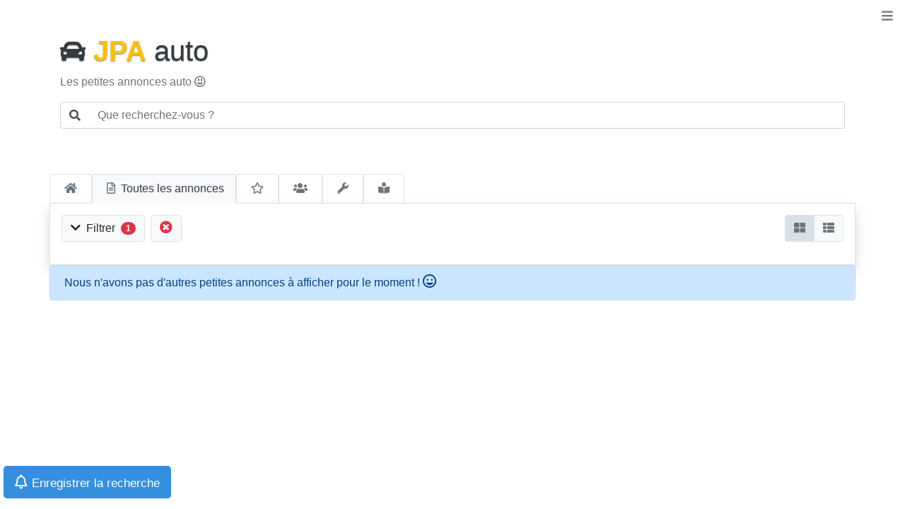

--- FILE ---
content_type: text/html; charset=UTF-8
request_url: https://auto.le-jpa.com/petites_annonces.php?categ=all&energie=all&budget=all&km=all&vendeur=all&ville=01241&tri=recents
body_size: 19180
content:
<!DOCTYPE html>
<html lang="fr">
<html>
		<head>
		<meta charset="utf-8">
		<meta name="viewport" content="width=device-width, initial-scale=1, shrink-to-fit=no">
		<title>Le JPA auto : Petites annonces de ventes de voitures toutes marques, ville de Meillonnas (01), toutes énergie, tout budget, tout kilométrage, vendeur pro ou particulier</title>
		<meta name="description" content="Ventes de voitures toutes marques, toutes énergie, tout budget, tout kilométrage, vendeur pro ou particulier, ville de Meillonnas (01)" />
		<meta name="keywords" content="jpa, annonces, petites, auto, voiture" />
		<link rel="shortcut icon" href="/favicon.ico" type="image/x-icon" />
		<link rel="stylesheet" href="style/style.css">			
					<link rel="stylesheet" href="style/bootstrap.min.css">
						
					<link rel="stylesheet" href="font/css/all.css">
							<script src="js/jquery.min.js"></script>	
						
					<script src="js/popper.min.js"></script>	
						
					<script src="js/bootstrap.min.js"></script>	
											
		<script src="js/jquery.inview.min.js"></script>

					


	<link rel="alternate" type="application/rss+xml" href="https://auto.le-jpa.com/rss_petites_annonces.xml" title="Flux RSS des 100 dernières petites annonces auto">
	<script async src="https://www.googletagmanager.com/gtag/js?id=G-Y9PVTVT6N6"></script>
	<script>
	  window.dataLayer = window.dataLayer || [];
	  function gtag(){dataLayer.push(arguments);}
	  gtag('js', new Date());

	  gtag('config', 'G-Y9PVTVT6N6');
	</script>
<script async src="https://fundingchoicesmessages.google.com/i/pub-0894629436746392?ers=1" nonce="2Yh9_c31ZVHUzseINsTuxw"></script><script nonce="2Yh9_c31ZVHUzseINsTuxw">(function() {function signalGooglefcPresent() {if (!window.frames['googlefcPresent']) {if (document.body) {const iframe = document.createElement('iframe'); iframe.style = 'width: 0; height: 0; border: none; z-index: -1000; left: -1000px; top: -1000px;'; iframe.style.display = 'none'; iframe.name = 'googlefcPresent'; document.body.appendChild(iframe);} else {setTimeout(signalGooglefcPresent, 0);}}}signalGooglefcPresent();})();</script>	
	</head>	
	
				<script src="https://www.google.com/recaptcha/api.js?onload=onloadCallback&render=explicit" async defer></script>
		<script type="text/javascript">
		  var recapt_contact;
		  var recapt_signal;
		  var recapt_suppr;
		  var recapt_partager_email;
		  var onloadCallback = function() {
			recapt_contact = grecaptcha.render('recaptcha_contact', {
			  'sitekey' : '6LcWGMkUAAAAAF3OM4ZgcAUNVKvnO2Mi0Ek1YVMU',
			  'theme' : 'light'
			});
			recapt_signal = grecaptcha.render('recaptcha_signal', {
			  'sitekey' : '6LcWGMkUAAAAAF3OM4ZgcAUNVKvnO2Mi0Ek1YVMU',
			  'theme' : 'light'
			});
			recapt_suppr = grecaptcha.render('recaptcha_suppr', {
			  'sitekey' : '6LcWGMkUAAAAAF3OM4ZgcAUNVKvnO2Mi0Ek1YVMU',
			  'theme' : 'light'
			});	
			recapt_partager_email = grecaptcha.render('recaptcha_partager_email', {
			  'sitekey' : '6LcWGMkUAAAAAF3OM4ZgcAUNVKvnO2Mi0Ek1YVMU',
			  'theme' : 'light'
			});				
		  };	  
		</script>
	<body>
	<div role="navigation">
  <ul class="nav justify-content-end " role="navigation">
	<li class="nav-item">
	  <a href="#" role="button" class="btn btn-sm  mt-2 mb-2 mr-2" style="color: grey;" id="dropdownMenuLink" data-toggle="dropdown" aria-haspopup="true" aria-expanded="false"><i class='fas fa-bars' style="font-size: 18px;"></i></a>	  
	  <div align="center" class="dropdown-menu p-2 mx-auto shadow-lg" aria-labelledby="dropdownMenuLink">
				<a class="dropdown-item mb-1 page_accueil_a " href="index.php"><i class='fas fa-home mr-3 float-left' style="font-size:20px;width: 20px;"></i> Accueil</a>
		<div class="dropdown-divider"></div>
		<a class="dropdown-item mb-1 page_accueil_a active bg-light text-dark" href="petites_annonces.php"><i class='far fa-file-alt mr-3 float-left' style="font-size:20px;width: 20px;"></i> Toutes les annonces</a>
		<a class="dropdown-item mx-auto bg-primary text-white" href="pa_deposer.php"><i class='fas fa-plus mr-3'></i> Déposer une petite annonce</a>
		<div class="dropdown-divider"></div>
		<a class="dropdown-item mb-1 " href="index_favoris.php"><i class='far fa-star mr-3 float-left' style="font-size:20px;width: 20px;"></i> Mes favoris <span class="badge badge-pill badge-danger ml-1 mt-1 float-right" id="number_of_fav_menu"></span></a>
		<a class="dropdown-item" href="pa_filtre_add_list.php"><i class='far fa-bell mr-3 float-left' style="font-size:20px;width: 20px;"></i> Mes alertes</a>
		<div class="dropdown-divider"></div>
					<a class="dropdown-item" href="pro_login.php"><i class='far fa-user-circle mr-3 float-left' style="font-size:20px; width: 20px;"></i> Mon espace pro</a>
			
		<a class="dropdown-item " href="#" data-toggle="modal" data-target="#pages_pro_dialog"><i class='fas fa-users mr-3 float-left' style="font-size:20px; width: 20px;"></i> Les pages pro</a>		
		<div class="dropdown-divider"></div>	
		<a class="dropdown-item " href="base-voitures"><i class='fas fa-wrench mr-3 float-left' style="font-size:20px; width: 20px;"></i> Les fiches techniques</a>		
		<div class="dropdown-divider"></div>
		<a class="dropdown-item " href="index_actu_list.php"><i class='fas fa-book-reader mr-3 float-left' style="font-size:20px; width: 20px;"></i> Actus auto <span class="badge badge-pill badge-danger ml-1 mt-1 float-right" id="number_of_unread_actu_menu"></span></a>
		<div class="dropdown-divider"></div>	
		<div align="center"><a href="https://www.facebook.com/JournaldesPetitesAnnonces/" target="_blank"><i class='fab fa-facebook-square mr-5' style="font-size:25px; width: 25px; color: #3b5998;"></i></a><a target="_blank" href="https://twitter.com/Le_JPA_auto"><i class='fab fa-twitter-square mr-5' style="font-size:25px; width: 25px; color: #00acee;"></i></a><a target="_blank" href="https://auto.le-jpa.com/rss_petites_annonces.xml"><i class='fas fa-rss-square' style="font-size:25px; width: 25px; color: orange;"></i></a></div>
		<div class="dropdown-divider"></div>		
		<a class="dropdown-item" href="https://www.le-jpa.com"><i class='fas fa-reply mr-3 float-left' style="font-size:20px; width: 20px;"></i> Retour au <span class="font-weight-bold text-warning">JPA</span></a>				
	  </div>	  
    </li>
  </ul>  
</div> 	<div class="container">
<noscript>
	<div class="alert alert-danger ml-1 mr-1 mt-5 mb-5 pt-5 pb-5" role="alert">
		<strong><h4>Oups... <i class='far fa-flushed'></i></strong></h4><br>Votre naviguateur ne prend pas en compte le JavaScript (peut-être est-il désactivé ?).<br><br> Veuillez activer le JavaScript ou utiliser un naviguateur compatible sinon vous ne pourrez pas utiliser correctement le site !
	</div>
</noscript>
</div>	<div class="container" >
	<h1 class="page_accueil_a" style="text-shadow: 0 .05rem .1rem rgba(0, 0, 0, .5);"><a href="index.php" class="card-link text-dark logo_site"><i class='fas fa-car' style='font-size:36px'></i> <span class="font-weight-bold text-warning">JPA</span> auto</a></h1>
	
	<h1 class="page_accueil_b" style="display:none;"><a href="index_list.php" class="card-link text-dark logo_site page_accueil_b"><i class='fas fa-car' style='font-size:36px'></i> <span class="font-weight-bold text-warning">JPA</span> auto</a></h1>
	
	<p class="lead-sm text-secondary">Les petites annonces auto <i class="	far fa-grin-alt"></i></p>		
	
	<!--<div class="input-group">
	  <input type="text" id="myInput" class="form-control" placeholder="Tapez votre recherche...">	  
	</div>-->					
	<div class="input-group mb-3">
	  <div class="input-group-prepend">
		<span class="input-group-text bg-white " id="basic-addon1"><i class="fas fa-search"></i></span>
	  </div>
	  <input type="text" id="myInput" class="form-control border-left-0" placeholder="Que recherchez-vous ?" aria-label="Username" aria-describedby="basic-addon1">
	</div>
	
</div>
<script>
$(".logo_site").on("click" , function(e)  {
	sessionStorage.setItem('more_criteres','no');
	sessionStorage.setItem('categorie_selected_url','all');
});
</script>


	<div style="overflow: auto; white-space: nowrap;">
	<ul class="nav nav-tabs container mt-5 flex-nowrap" id="nav_onglets">
	  <li class="nav-item page_accueil_a">
		<a title="Accueil" class="nav-link text-dark border-top border-left border-right " id="onglet_accueil" href="index.php"><i class='fas fa-home text-secondary ml-1 mr-1'></i></a>
	  </li>
	 <!-- <li class="nav-item page_accueil_b">
		<a title="Toutes les petites annonces" class="nav-link text-dark border-top border-left border-right " id="onglet_ttes_les_annonces_b" href="index_list.php"><i class='fas fa-home text-secondary ml-1 mr-1'></i></a>
	  </li>	  -->
	  <li class="nav-item page_accueil_a">
		<a title="Toutes les petites annonces" class="nav-link text-dark border-top border-left border-right active bg-light" id="onglet_ttes_les_annonces" href="petites_annonces.php"><i class='far fa-file-alt text-secondary ml-1 mr-1'></i><span id="onglet_accueil_title"> Toutes les annonces</span></a>
	  </li>	  
	  <li class="nav-item" id="onglet_favoris">
		<a title="Mes favoris" class="nav-link text-dark border-top  border-left border-right " id="onglet_vos_favoris" href="index_favoris.php"> <i class='far fa-star text-secondary ml-1 mr-1'></i><span class="badge badge-pill badge-danger ml-1 mt-1" id="number_of_fav"></span></span></a>
	  </li>	  
	 <li class="nav-item">
		<a title="Les pages pros" class="nav-link text-dark  border-top  border-left border-right " id="onglet_page_pro" href="index_pro.php"><i class='fas fa-users text-secondary ml-1 mr-1'></i></a>
	  </li>
	 <li class="nav-item">
		<a title="Les fiches techniques des voitures" class="nav-link text-dark  border-top  border-left border-right " id="onglet_base_voiture" href="base-voitures"><i class='fas fa-wrench text-secondary ml-1 mr-1'></i></a>
	  </li>	  
	 <li class="nav-item">
		<a title="Actus" class="nav-link text-dark border-top  border-left border-right " id="onglet_actu_site" href="index_actu_list.php"> <i class='fas fa-book-reader text-secondary ml-1 mr-1'></i><span class="badge badge-pill badge-danger ml-1 mt-1" id="number_of_unread_actu"></span></span></a><span id="lecture_actu_reponse"></span>
	  </li>		  
	 <li class="nav-item" id="onglet_votre_recherche">
		<a title="Résultat de ma recherche" class="nav-link text-dark active bg-light" href="#"><i class='fas fa-search text-secondary ml-1 mr-1'></i> Ma recherche</a>
	  </li>	  
	</ul>
</div>	
	<script>
		var i = 0;
			Object.keys(localStorage)
				.forEach(function(key){
					if(/^jpafavauto_|^note-/.test(key)) {
						i++;
					}
				});
		if(i > 0) {
			$('#number_of_fav').show();			
			$('#number_of_fav').text(i);
			$('#number_of_fav_menu').show();			
			$('#number_of_fav_menu').text(i);			
		}else {
			$('#number_of_fav').hide();
			$('#number_of_fav_menu').hide();
		}				    	
	</script>	
	<div class="mb-5 container border min-vh-100" id="load_search"><div class="container mt-5 mb-5" id="load_result"></div></div>	
				<div class="border container border-top-0 shadow" id="index_container">
		 	<script>
					$(document).ready(function(){
						$("#number_criteres_selected").show();
						$("#effacer_filtres").css("display","run-in");
					});	
					$("#back-to-top-add-annonce").fadeIn();
					</script>
			<div class="d-flex bd-highlight mb-3" style="overflow: auto; white-space: nowrap; margin-left:-15px; margin-right:-15px;">
	<div class="bd-highlight">
		<button class="btn btn-light border mb-2 mt-3 ml-3" id="show_more_criteres" type="button" data-toggle="collapse" data-target="#collapsecriteres" aria-expanded="false" aria-controls="collapsecriteres">
			<i class='fa fa-chevron-down'></i><i class='fa fa-chevron-up'></i> <span class="ml-1">Filtrer</span> <span id="number_criteres_selected" class="badge badge-pill badge-danger ml-1 mt-1">1</span>
		</button>  
	</div>
	<div class="bd-highlight ml-2">
		<a href="petites_annonces.php" class="btn bg-light border mb-2 mt-3" id="effacer_filtres">
		<i class='fas fa-times-circle' style="font-size:18px; color:#DC3545;" title="Effacer les filtres en cours"></i>
		</a>
	</div>
	<div class="bd-highlight ml-3 mr-4">
		<button id="aff_mes_filtres" class="btn btn-light border mb-2 mt-3" type="button" data-toggle="modal" data-target="#filtre_dialog" data-val="filtrer">
			<i class='fas fa-filter' style="color:grey;"></i> <span class="ml-1">Mes filtres <span class="badge badge-light" id="number_of_filtres"></span></span>
		</button>
		<script>
			var i = 0;
				Object.keys(localStorage)
					.forEach(function(key){
						if(/^jpafiltreauto_|^note-/.test(key)) {
							i++;
						}
					});
			if(i > 0) {
				$('#aff_mes_filtres').show();			
				$('#number_of_filtres').text(i);
			}else {
				$('#aff_mes_filtres').hide();
			}
		</script>	
	</div>
	<div class="ml-auto mt-3 mr-3 bd-highlight">
		<div class="btn-group" role="group" aria-label="Affichage">
			<a class="btn btn-light switch_aff_a active border" href="petites_annonces.php?categ=all&energie=all&budget=all&km=all&vendeur=all&tri=recents&ville=01241" role="button"><i class='fas fa-th-large text-secondary' style="font-size:16px;" title="Affichage grand format"></i></a>
			<a class="btn btn-light switch_aff_b  border" href="index_list.php?categ=all&energie=all&budget=all&km=all&vendeur=all&tri=recents&ville=01241" role="button"><i class='fas fa-th-list text-secondary' style="font-size:16px;" title="Affichage sous forme de liste"></i></a>
		</div>	
	</div>
</div>
	<div class="collapse mb-5 border bg-light" id="collapsecriteres" style="margin-left:-15px; margin-right:-15px;">
		<div>
			<div class="input-group-append mb-2 mt-2 ml-3">	
					<div id="myBtnContainerb" class="ml-1" style="overflow: auto; white-space: nowrap;">
					<div class=" mt-1" style="display:block; width: 110px;float: left;"><strong class="ml-1">Marque</strong> <i class='fas fa-car-side ml-1' style="color:grey;"></i></div>
						<a class="btn border active" href="petites_annonces.php?categ=all&energie=all&budget=all&km=all&vendeur=all&tri=recents&ville=01241">Tous</a>
						<!--<a class="btn border " href="index.php?categ=citroen&energie=all&budget=all&km=all&vendeur=all&tri=recents&ville=01241">Citroen</a>-->
						<!--<a class="btn border " href="index.php?categ=categorie_2&energie=all&budget=all&km=all&vendeur=all&tri=recents&ville=01241">categorie 2</a>-->
						<!--<a class="btn border " href="index.php?categ=categorie_3&energie=all&budget=all&km=all&vendeur=all&tri=recents&ville=01241">categorie 3</a>-->					
						<select class="form_control btn border select_location" id="option_selected">								
									<option class="btn active" value="petites_annonces.php?categ=all&energie=all&budget=all&km=all&vendeur=all&tri=recents&ville=01241">Ttes les marques</option>
						 									<option class="btn "  value="petites_annonces.php?categ=abarth&energie=all&budget=all&km=all&vendeur=all&tri=recents&ville=01241">Abarth</option>
															<option class="btn "  value="petites_annonces.php?categ=ac&energie=all&budget=all&km=all&vendeur=all&tri=recents&ville=01241">Ac</option>
															<option class="btn "  value="petites_annonces.php?categ=aixam&energie=all&budget=all&km=all&vendeur=all&tri=recents&ville=01241">Aixam</option>
															<option class="btn "  value="petites_annonces.php?categ=alfa-romeo&energie=all&budget=all&km=all&vendeur=all&tri=recents&ville=01241">Alfa Romeo</option>
															<option class="btn "  value="petites_annonces.php?categ=alke&energie=all&budget=all&km=all&vendeur=all&tri=recents&ville=01241">Alke</option>
															<option class="btn "  value="petites_annonces.php?categ=alpina&energie=all&budget=all&km=all&vendeur=all&tri=recents&ville=01241">Alpina</option>
															<option class="btn "  value="petites_annonces.php?categ=alpine&energie=all&budget=all&km=all&vendeur=all&tri=recents&ville=01241">Alpine</option>
															<option class="btn "  value="petites_annonces.php?categ=amc&energie=all&budget=all&km=all&vendeur=all&tri=recents&ville=01241">Amc</option>
															<option class="btn "  value="petites_annonces.php?categ=anaig&energie=all&budget=all&km=all&vendeur=all&tri=recents&ville=01241">Anaig</option>
															<option class="btn "  value="petites_annonces.php?categ=ariel&energie=all&budget=all&km=all&vendeur=all&tri=recents&ville=01241">Ariel</option>
															<option class="btn "  value="petites_annonces.php?categ=aston-martin&energie=all&budget=all&km=all&vendeur=all&tri=recents&ville=01241">Aston Martin</option>
															<option class="btn "  value="petites_annonces.php?categ=audi&energie=all&budget=all&km=all&vendeur=all&tri=recents&ville=01241">Audi</option>
															<option class="btn "  value="petites_annonces.php?categ=austin&energie=all&budget=all&km=all&vendeur=all&tri=recents&ville=01241">Austin</option>
															<option class="btn "  value="petites_annonces.php?categ=austin-healey&energie=all&budget=all&km=all&vendeur=all&tri=recents&ville=01241">Austin Healey</option>
															<option class="btn "  value="petites_annonces.php?categ=autobianchi&energie=all&budget=all&km=all&vendeur=all&tri=recents&ville=01241">Autobianchi</option>
															<option class="btn "  value="petites_annonces.php?categ=bellier&energie=all&budget=all&km=all&vendeur=all&tri=recents&ville=01241">Bellier</option>
															<option class="btn "  value="petites_annonces.php?categ=bentley&energie=all&budget=all&km=all&vendeur=all&tri=recents&ville=01241">Bentley</option>
															<option class="btn "  value="petites_annonces.php?categ=bmw&energie=all&budget=all&km=all&vendeur=all&tri=recents&ville=01241">Bmw</option>
															<option class="btn "  value="petites_annonces.php?categ=bollore&energie=all&budget=all&km=all&vendeur=all&tri=recents&ville=01241">Bollore</option>
															<option class="btn "  value="petites_annonces.php?categ=bugatti&energie=all&budget=all&km=all&vendeur=all&tri=recents&ville=01241">Bugatti</option>
															<option class="btn "  value="petites_annonces.php?categ=buick&energie=all&budget=all&km=all&vendeur=all&tri=recents&ville=01241">Buick</option>
															<option class="btn "  value="petites_annonces.php?categ=cadillac&energie=all&budget=all&km=all&vendeur=all&tri=recents&ville=01241">Cadillac</option>
															<option class="btn "  value="petites_annonces.php?categ=casalini&energie=all&budget=all&km=all&vendeur=all&tri=recents&ville=01241">Casalini</option>
															<option class="btn "  value="petites_annonces.php?categ=caterham&energie=all&budget=all&km=all&vendeur=all&tri=recents&ville=01241">Caterham</option>
															<option class="btn "  value="petites_annonces.php?categ=chatenet&energie=all&budget=all&km=all&vendeur=all&tri=recents&ville=01241">Chatenet</option>
															<option class="btn "  value="petites_annonces.php?categ=chevrolet&energie=all&budget=all&km=all&vendeur=all&tri=recents&ville=01241">Chevrolet</option>
															<option class="btn "  value="petites_annonces.php?categ=chrysler&energie=all&budget=all&km=all&vendeur=all&tri=recents&ville=01241">Chrysler</option>
															<option class="btn "  value="petites_annonces.php?categ=citroen&energie=all&budget=all&km=all&vendeur=all&tri=recents&ville=01241">Citroen</option>
															<option class="btn "  value="petites_annonces.php?categ=courb&energie=all&budget=all&km=all&vendeur=all&tri=recents&ville=01241">Courb</option>
															<option class="btn "  value="petites_annonces.php?categ=cupra&energie=all&budget=all&km=all&vendeur=all&tri=recents&ville=01241">Cupra</option>
															<option class="btn "  value="petites_annonces.php?categ=dacia&energie=all&budget=all&km=all&vendeur=all&tri=recents&ville=01241">Dacia</option>
															<option class="btn "  value="petites_annonces.php?categ=daewoo&energie=all&budget=all&km=all&vendeur=all&tri=recents&ville=01241">Daewoo</option>
															<option class="btn "  value="petites_annonces.php?categ=daihatsu&energie=all&budget=all&km=all&vendeur=all&tri=recents&ville=01241">Daihatsu</option>
															<option class="btn "  value="petites_annonces.php?categ=daimler&energie=all&budget=all&km=all&vendeur=all&tri=recents&ville=01241">Daimler</option>
															<option class="btn "  value="petites_annonces.php?categ=dangel&energie=all&budget=all&km=all&vendeur=all&tri=recents&ville=01241">Dangel</option>
															<option class="btn "  value="petites_annonces.php?categ=datsun&energie=all&budget=all&km=all&vendeur=all&tri=recents&ville=01241">Datsun</option>
															<option class="btn "  value="petites_annonces.php?categ=de-soto&energie=all&budget=all&km=all&vendeur=all&tri=recents&ville=01241">De Soto</option>
															<option class="btn "  value="petites_annonces.php?categ=de-tomaso&energie=all&budget=all&km=all&vendeur=all&tri=recents&ville=01241">De Tomaso</option>
															<option class="btn "  value="petites_annonces.php?categ=devinci&energie=all&budget=all&km=all&vendeur=all&tri=recents&ville=01241">Devinci</option>
															<option class="btn "  value="petites_annonces.php?categ=dodge&energie=all&budget=all&km=all&vendeur=all&tri=recents&ville=01241">Dodge</option>
															<option class="btn "  value="petites_annonces.php?categ=donkervoort&energie=all&budget=all&km=all&vendeur=all&tri=recents&ville=01241">Donkervoort</option>
															<option class="btn "  value="petites_annonces.php?categ=ds&energie=all&budget=all&km=all&vendeur=all&tri=recents&ville=01241">Ds</option>
															<option class="btn "  value="petites_annonces.php?categ=due&energie=all&budget=all&km=all&vendeur=all&tri=recents&ville=01241">Due</option>
															<option class="btn "  value="petites_annonces.php?categ=excalibur&energie=all&budget=all&km=all&vendeur=all&tri=recents&ville=01241">Excalibur</option>
															<option class="btn "  value="petites_annonces.php?categ=facel-vega&energie=all&budget=all&km=all&vendeur=all&tri=recents&ville=01241">Facel Vega</option>
															<option class="btn "  value="petites_annonces.php?categ=ferrari&energie=all&budget=all&km=all&vendeur=all&tri=recents&ville=01241">Ferrari</option>
															<option class="btn "  value="petites_annonces.php?categ=fiat&energie=all&budget=all&km=all&vendeur=all&tri=recents&ville=01241">Fiat</option>
															<option class="btn "  value="petites_annonces.php?categ=fisker&energie=all&budget=all&km=all&vendeur=all&tri=recents&ville=01241">Fisker</option>
															<option class="btn "  value="petites_annonces.php?categ=ford&energie=all&budget=all&km=all&vendeur=all&tri=recents&ville=01241">Ford</option>
															<option class="btn "  value="petites_annonces.php?categ=fuso&energie=all&budget=all&km=all&vendeur=all&tri=recents&ville=01241">Fuso</option>
															<option class="btn "  value="petites_annonces.php?categ=gmc&energie=all&budget=all&km=all&vendeur=all&tri=recents&ville=01241">Gmc</option>
															<option class="btn "  value="petites_annonces.php?categ=grandin&energie=all&budget=all&km=all&vendeur=all&tri=recents&ville=01241">Grandin</option>
															<option class="btn "  value="petites_annonces.php?categ=hommell&energie=all&budget=all&km=all&vendeur=all&tri=recents&ville=01241">Hommell</option>
															<option class="btn "  value="petites_annonces.php?categ=honda&energie=all&budget=all&km=all&vendeur=all&tri=recents&ville=01241">Honda</option>
															<option class="btn "  value="petites_annonces.php?categ=hummer&energie=all&budget=all&km=all&vendeur=all&tri=recents&ville=01241">Hummer</option>
															<option class="btn "  value="petites_annonces.php?categ=hyundai&energie=all&budget=all&km=all&vendeur=all&tri=recents&ville=01241">Hyundai</option>
															<option class="btn "  value="petites_annonces.php?categ=infiniti&energie=all&budget=all&km=all&vendeur=all&tri=recents&ville=01241">Infiniti</option>
															<option class="btn "  value="petites_annonces.php?categ=innocenti&energie=all&budget=all&km=all&vendeur=all&tri=recents&ville=01241">Innocenti</option>
															<option class="btn "  value="petites_annonces.php?categ=isuzu&energie=all&budget=all&km=all&vendeur=all&tri=recents&ville=01241">Isuzu</option>
															<option class="btn "  value="petites_annonces.php?categ=iveco&energie=all&budget=all&km=all&vendeur=all&tri=recents&ville=01241">Iveco</option>
															<option class="btn "  value="petites_annonces.php?categ=jaguar&energie=all&budget=all&km=all&vendeur=all&tri=recents&ville=01241">Jaguar</option>
															<option class="btn "  value="petites_annonces.php?categ=jdm-simpa&energie=all&budget=all&km=all&vendeur=all&tri=recents&ville=01241">Jdm Simpa</option>
															<option class="btn "  value="petites_annonces.php?categ=jeep&energie=all&budget=all&km=all&vendeur=all&tri=recents&ville=01241">Jeep</option>
															<option class="btn "  value="petites_annonces.php?categ=jensen&energie=all&budget=all&km=all&vendeur=all&tri=recents&ville=01241">Jensen</option>
															<option class="btn "  value="petites_annonces.php?categ=jiayuan&energie=all&budget=all&km=all&vendeur=all&tri=recents&ville=01241">Jiayuan</option>
															<option class="btn "  value="petites_annonces.php?categ=kia&energie=all&budget=all&km=all&vendeur=all&tri=recents&ville=01241">Kia</option>
															<option class="btn "  value="petites_annonces.php?categ=koenigsegg&energie=all&budget=all&km=all&vendeur=all&tri=recents&ville=01241">Koenigsegg</option>
															<option class="btn "  value="petites_annonces.php?categ=ktm&energie=all&budget=all&km=all&vendeur=all&tri=recents&ville=01241">Ktm</option>
															<option class="btn "  value="petites_annonces.php?categ=lada&energie=all&budget=all&km=all&vendeur=all&tri=recents&ville=01241">Lada</option>
															<option class="btn "  value="petites_annonces.php?categ=lamborghini&energie=all&budget=all&km=all&vendeur=all&tri=recents&ville=01241">Lamborghini</option>
															<option class="btn "  value="petites_annonces.php?categ=lancia&energie=all&budget=all&km=all&vendeur=all&tri=recents&ville=01241">Lancia</option>
															<option class="btn "  value="petites_annonces.php?categ=land-rover&energie=all&budget=all&km=all&vendeur=all&tri=recents&ville=01241">Land Rover</option>
															<option class="btn "  value="petites_annonces.php?categ=lexus&energie=all&budget=all&km=all&vendeur=all&tri=recents&ville=01241">Lexus</option>
															<option class="btn "  value="petites_annonces.php?categ=ligier&energie=all&budget=all&km=all&vendeur=all&tri=recents&ville=01241">Ligier</option>
															<option class="btn "  value="petites_annonces.php?categ=lincoln&energie=all&budget=all&km=all&vendeur=all&tri=recents&ville=01241">Lincoln</option>
															<option class="btn "  value="petites_annonces.php?categ=london-taxi-company&energie=all&budget=all&km=all&vendeur=all&tri=recents&ville=01241">London Taxi Company</option>
															<option class="btn "  value="petites_annonces.php?categ=lotus&energie=all&budget=all&km=all&vendeur=all&tri=recents&ville=01241">Lotus</option>
															<option class="btn "  value="petites_annonces.php?categ=maserati&energie=all&budget=all&km=all&vendeur=all&tri=recents&ville=01241">Maserati</option>
															<option class="btn "  value="petites_annonces.php?categ=matra&energie=all&budget=all&km=all&vendeur=all&tri=recents&ville=01241">Matra</option>
															<option class="btn "  value="petites_annonces.php?categ=maybach&energie=all&budget=all&km=all&vendeur=all&tri=recents&ville=01241">Maybach</option>
															<option class="btn "  value="petites_annonces.php?categ=mazda&energie=all&budget=all&km=all&vendeur=all&tri=recents&ville=01241">Mazda</option>
															<option class="btn "  value="petites_annonces.php?categ=mclaren&energie=all&budget=all&km=all&vendeur=all&tri=recents&ville=01241">Mclaren</option>
															<option class="btn "  value="petites_annonces.php?categ=mega&energie=all&budget=all&km=all&vendeur=all&tri=recents&ville=01241">Mega</option>
															<option class="btn "  value="petites_annonces.php?categ=mercedes&energie=all&budget=all&km=all&vendeur=all&tri=recents&ville=01241">Mercedes</option>
															<option class="btn "  value="petites_annonces.php?categ=mercedes-amg&energie=all&budget=all&km=all&vendeur=all&tri=recents&ville=01241">Mercedes-amg</option>
															<option class="btn "  value="petites_annonces.php?categ=mercury&energie=all&budget=all&km=all&vendeur=all&tri=recents&ville=01241">Mercury</option>
															<option class="btn "  value="petites_annonces.php?categ=meyers-manx&energie=all&budget=all&km=all&vendeur=all&tri=recents&ville=01241">Meyers Manx</option>
															<option class="btn "  value="petites_annonces.php?categ=mg&energie=all&budget=all&km=all&vendeur=all&tri=recents&ville=01241">Mg</option>
															<option class="btn "  value="petites_annonces.php?categ=mia-electric&energie=all&budget=all&km=all&vendeur=all&tri=recents&ville=01241">Mia Electric</option>
															<option class="btn "  value="petites_annonces.php?categ=microcar&energie=all&budget=all&km=all&vendeur=all&tri=recents&ville=01241">Microcar</option>
															<option class="btn "  value="petites_annonces.php?categ=minauto&energie=all&budget=all&km=all&vendeur=all&tri=recents&ville=01241">Minauto</option>
															<option class="btn "  value="petites_annonces.php?categ=mini&energie=all&budget=all&km=all&vendeur=all&tri=recents&ville=01241">Mini</option>
															<option class="btn "  value="petites_annonces.php?categ=mitsubishi&energie=all&budget=all&km=all&vendeur=all&tri=recents&ville=01241">Mitsubishi</option>
															<option class="btn "  value="petites_annonces.php?categ=morgan&energie=all&budget=all&km=all&vendeur=all&tri=recents&ville=01241">Morgan</option>
															<option class="btn "  value="petites_annonces.php?categ=morris&energie=all&budget=all&km=all&vendeur=all&tri=recents&ville=01241">Morris</option>
															<option class="btn "  value="petites_annonces.php?categ=mpm-motors&energie=all&budget=all&km=all&vendeur=all&tri=recents&ville=01241">Mpm Motors</option>
															<option class="btn "  value="petites_annonces.php?categ=nissan&energie=all&budget=all&km=all&vendeur=all&tri=recents&ville=01241">Nissan</option>
															<option class="btn "  value="petites_annonces.php?categ=nsu&energie=all&budget=all&km=all&vendeur=all&tri=recents&ville=01241">Nsu</option>
															<option class="btn "  value="petites_annonces.php?categ=oldsmobile&energie=all&budget=all&km=all&vendeur=all&tri=recents&ville=01241">Oldsmobile</option>
															<option class="btn "  value="petites_annonces.php?categ=opel&energie=all&budget=all&km=all&vendeur=all&tri=recents&ville=01241">Opel</option>
															<option class="btn "  value="petites_annonces.php?categ=packard&energie=all&budget=all&km=all&vendeur=all&tri=recents&ville=01241">Packard</option>
															<option class="btn "  value="petites_annonces.php?categ=panther&energie=all&budget=all&km=all&vendeur=all&tri=recents&ville=01241">Panther</option>
															<option class="btn "  value="petites_annonces.php?categ=peugeot&energie=all&budget=all&km=all&vendeur=all&tri=recents&ville=01241">Peugeot</option>
															<option class="btn "  value="petites_annonces.php?categ=pgo&energie=all&budget=all&km=all&vendeur=all&tri=recents&ville=01241">Pgo</option>
															<option class="btn "  value="petites_annonces.php?categ=piaggio&energie=all&budget=all&km=all&vendeur=all&tri=recents&ville=01241">Piaggio</option>
															<option class="btn "  value="petites_annonces.php?categ=plymouth&energie=all&budget=all&km=all&vendeur=all&tri=recents&ville=01241">Plymouth</option>
															<option class="btn "  value="petites_annonces.php?categ=polaris&energie=all&budget=all&km=all&vendeur=all&tri=recents&ville=01241">Polaris</option>
															<option class="btn "  value="petites_annonces.php?categ=pontiac&energie=all&budget=all&km=all&vendeur=all&tri=recents&ville=01241">Pontiac</option>
															<option class="btn "  value="petites_annonces.php?categ=porsche&energie=all&budget=all&km=all&vendeur=all&tri=recents&ville=01241">Porsche</option>
															<option class="btn "  value="petites_annonces.php?categ=realm&energie=all&budget=all&km=all&vendeur=all&tri=recents&ville=01241">Realm</option>
															<option class="btn "  value="petites_annonces.php?categ=renault&energie=all&budget=all&km=all&vendeur=all&tri=recents&ville=01241">Renault</option>
															<option class="btn "  value="petites_annonces.php?categ=rolls-royce&energie=all&budget=all&km=all&vendeur=all&tri=recents&ville=01241">Rolls Royce</option>
															<option class="btn "  value="petites_annonces.php?categ=rover&energie=all&budget=all&km=all&vendeur=all&tri=recents&ville=01241">Rover</option>
															<option class="btn "  value="petites_annonces.php?categ=saab&energie=all&budget=all&km=all&vendeur=all&tri=recents&ville=01241">Saab</option>
															<option class="btn "  value="petites_annonces.php?categ=santana&energie=all&budget=all&km=all&vendeur=all&tri=recents&ville=01241">Santana</option>
															<option class="btn "  value="petites_annonces.php?categ=seat&energie=all&budget=all&km=all&vendeur=all&tri=recents&ville=01241">Seat</option>
															<option class="btn "  value="petites_annonces.php?categ=secma&energie=all&budget=all&km=all&vendeur=all&tri=recents&ville=01241">Secma</option>
															<option class="btn "  value="petites_annonces.php?categ=shelby&energie=all&budget=all&km=all&vendeur=all&tri=recents&ville=01241">Shelby</option>
															<option class="btn "  value="petites_annonces.php?categ=simca&energie=all&budget=all&km=all&vendeur=all&tri=recents&ville=01241">Simca</option>
															<option class="btn "  value="petites_annonces.php?categ=skoda&energie=all&budget=all&km=all&vendeur=all&tri=recents&ville=01241">Skoda</option>
															<option class="btn "  value="petites_annonces.php?categ=smart&energie=all&budget=all&km=all&vendeur=all&tri=recents&ville=01241">Smart</option>
															<option class="btn "  value="petites_annonces.php?categ=spyker&energie=all&budget=all&km=all&vendeur=all&tri=recents&ville=01241">Spyker</option>
															<option class="btn "  value="petites_annonces.php?categ=ssangyong&energie=all&budget=all&km=all&vendeur=all&tri=recents&ville=01241">Ssangyong</option>
															<option class="btn "  value="petites_annonces.php?categ=studebaker&energie=all&budget=all&km=all&vendeur=all&tri=recents&ville=01241">Studebaker</option>
															<option class="btn "  value="petites_annonces.php?categ=subaru&energie=all&budget=all&km=all&vendeur=all&tri=recents&ville=01241">Subaru</option>
															<option class="btn "  value="petites_annonces.php?categ=sunbeam&energie=all&budget=all&km=all&vendeur=all&tri=recents&ville=01241">Sunbeam</option>
															<option class="btn "  value="petites_annonces.php?categ=suzuki&energie=all&budget=all&km=all&vendeur=all&tri=recents&ville=01241">Suzuki</option>
															<option class="btn "  value="petites_annonces.php?categ=talbot&energie=all&budget=all&km=all&vendeur=all&tri=recents&ville=01241">Talbot</option>
															<option class="btn "  value="petites_annonces.php?categ=talbot-simca&energie=all&budget=all&km=all&vendeur=all&tri=recents&ville=01241">Talbot Simca</option>
															<option class="btn "  value="petites_annonces.php?categ=teilhol&energie=all&budget=all&km=all&vendeur=all&tri=recents&ville=01241">Teilhol</option>
															<option class="btn "  value="petites_annonces.php?categ=tesla&energie=all&budget=all&km=all&vendeur=all&tri=recents&ville=01241">Tesla</option>
															<option class="btn "  value="petites_annonces.php?categ=toyota&energie=all&budget=all&km=all&vendeur=all&tri=recents&ville=01241">Toyota</option>
															<option class="btn "  value="petites_annonces.php?categ=triumph&energie=all&budget=all&km=all&vendeur=all&tri=recents&ville=01241">Triumph</option>
															<option class="btn "  value="petites_annonces.php?categ=tvr&energie=all&budget=all&km=all&vendeur=all&tri=recents&ville=01241">Tvr</option>
															<option class="btn "  value="petites_annonces.php?categ=vauxhall&energie=all&budget=all&km=all&vendeur=all&tri=recents&ville=01241">Vauxhall</option>
															<option class="btn "  value="petites_annonces.php?categ=vespa&energie=all&budget=all&km=all&vendeur=all&tri=recents&ville=01241">Vespa</option>
															<option class="btn "  value="petites_annonces.php?categ=volkswagen&energie=all&budget=all&km=all&vendeur=all&tri=recents&ville=01241">Volkswagen</option>
															<option class="btn "  value="petites_annonces.php?categ=volvo&energie=all&budget=all&km=all&vendeur=all&tri=recents&ville=01241">Volvo</option>
															<option class="btn "  value="petites_annonces.php?categ=westfield&energie=all&budget=all&km=all&vendeur=all&tri=recents&ville=01241">Westfield</option>
															<option class="btn "  value="petites_annonces.php?categ=wiesmann&energie=all&budget=all&km=all&vendeur=all&tri=recents&ville=01241">Wiesmann</option>
												 </select>		
					</div>					
			</div>
	<script>	
	$('.select_location').on('change', function(){			
		var val_select = $('.select_location option:selected').text().toLowerCase().replace(/ /g, "-");
		sessionStorage.setItem('categorie_selected',val_select);			
		window.location = $(this).val();		
	});		
	let searchParams = new URLSearchParams(window.location.search);
	searchParams.has('categ'); 
	let param = searchParams.get('categ');
	sessionStorage.setItem('categorie_selected_url',param);				
	sessionStorage.getItem('categorie_selected_url') == sessionStorage.getItem('categorie_selected') ? $('#option_selected').addClass('active') :  null;
	$('.select_location').on('click', function(){			
		$('#option_selected').removeClass('active');		
	});		
	</script>			
		</div>
		<div>
			<div class="input-group-append mb-2 mt-2 ml-3">	
					<div id="myBtnContainerb" class="ml-1" style="overflow: auto; white-space: nowrap;">
						<div class=" mt-1" style="display:block; width: 110px;float: left;"><strong class="ml-1">Energie</strong> <i class='fas fa-gas-pump ml-1' style="color:grey;"></i></div>
						<a class="btn border active" href="petites_annonces.php?categ=all&budget=all&km=all&vendeur=all&energie=all&tri=recents&ville=01241">Tous</a>
						<a class="btn border " href="petites_annonces.php?categ=all&budget=all&km=all&vendeur=all&energie=essence&tri=recents&ville=01241">Essence</a>
						<a class="btn border " href="petites_annonces.php?categ=all&budget=all&km=all&vendeur=all&energie=diesel&tri=recents&ville=01241">Diesel</a>
						<a class="btn border " href="petites_annonces.php?categ=all&budget=all&km=all&vendeur=all&energie=electrique&tri=recents&ville=01241">Electrique</a>			
						<a class="btn border " href="petites_annonces.php?categ=all&budget=all&km=all&vendeur=all&energie=hybride&tri=recents&ville=01241">Hybride</a>			
						<a class="btn border " href="petites_annonces.php?categ=all&budget=all&km=all&vendeur=all&energie=gpl&tri=recents&ville=01241">GPL</a>			
						<a class="btn border " href="petites_annonces.php?categ=all&budget=all&km=all&vendeur=all&energie=autre&tri=recents&ville=01241">Autre</a>			
					</div>					
			</div>		
		</div>
			<div class="input-group-append mb-2 mt-2 ml-3">	
					<div id="myBtnContainerb" class="ml-1" style="overflow: auto; white-space: nowrap;">
						<div class=" mt-1" style="display:block; width: 110px;float: left;"><strong class="ml-1">Prix</strong> <i class='fas fa-euro-sign ml-1' style="width:16px; color: grey;"></i></div>
						<a class="btn border active" href="petites_annonces.php?categ=all&energie=all&km=all&vendeur=all&budget=all&tri=recents&ville=01241">Tous</a>
						<a class="btn border " href="petites_annonces.php?categ=all&energie=all&km=all&vendeur=all&budget=1000&tri=recents&ville=01241"> < 1000 €</a>
						<a class="btn border " href="petites_annonces.php?categ=all&energie=all&km=all&vendeur=all&budget=2500&tri=recents&ville=01241"> < 2 500 €</a>
						<a class="btn border " href="petites_annonces.php?categ=all&energie=all&km=all&vendeur=all&budget=5000&tri=recents&ville=01241">< 5 000 €</a>	
						<a class="btn border " href="petites_annonces.php?categ=all&energie=all&km=all&vendeur=all&budget=7500&tri=recents&ville=01241">< 7 500 €</a>
						<a class="btn border " href="petites_annonces.php?categ=all&energie=all&km=all&vendeur=all&budget=10000&tri=recents&ville=01241">< 10 000 €</a>
						<a class="btn border " href="petites_annonces.php?categ=all&energie=all&km=all&vendeur=all&budget=15000&tri=recents&ville=01241">< 15 000 €</a>						
					</div>					
			</div>			
			<div class="input-group-append mb-2 mt-2 ml-3">	
					<div id="myBtnContainerb" class="ml-1" style="overflow: auto; white-space: nowrap; ">
						<div class=" mt-1" style="display:block; width: 110px;float: left;"><strong class="ml-1">Km</strong> <i class='fas fa-tachometer-alt ml-1' style="color:grey;"></i></div>
						<a class="btn border active" href="petites_annonces.php?categ=all&energie=all&budget=all&km=all&vendeur=all&tri=recents&ville=01241">Tous</a>
						<a class="btn border " href="petites_annonces.php?categ=all&energie=all&budget=all&km=1000&vendeur=all&tri=recents&ville=01241"> < 1 000 km</a>
						<a class="btn border " href="petites_annonces.php?categ=all&energie=all&budget=all&km=10000&vendeur=all&tri=recents&ville=01241"> < 10 000 km</a>
						<a class="btn border " href="petites_annonces.php?categ=all&energie=all&budget=all&km=25000&vendeur=all&tri=recents&ville=01241">< 25 000 km</a>	
						<a class="btn border " href="petites_annonces.php?categ=all&energie=all&budget=all&km=50000&vendeur=all&tri=recents&ville=01241">< 50 000 km</a>
						<a class="btn border " href="petites_annonces.php?categ=all&energie=all&budget=all&km=100000&vendeur=all&tri=recents&ville=01241">< 100 000 km</a>
						<a class="btn border " href="petites_annonces.php?categ=all&energie=all&budget=all&km=150000&vendeur=all&tri=recents&ville=01241">< 150 000 km</a>	
					</div>					
			</div>
			<div class="input-group-append mb-2 mt-2 ml-3">	
					<div id="myBtnContainerb" class="ml-1" style="overflow: auto; white-space: nowrap; ">
						<div class=" mt-1" style="display:block; width: 110px;float: left;"><strong class="ml-1">Vendeur</strong> <i class='fas fa-user-friends ml-1' style="color:grey;"></i></div>
						<a class="btn border active" href="petites_annonces.php?categ=all&energie=all&budget=all&km=all&vendeur=all&tri=recents&ville=01241">Tous</a>
						<a class="btn border " href="petites_annonces.php?categ=all&energie=all&budget=all&km=all&vendeur=particulier&tri=recents&ville=01241">Particulier</a>
						<a class="btn border " href="petites_annonces.php?categ=all&energie=all&budget=all&km=all&vendeur=professionnel&tri=recents&ville=01241">Professionnel</a>
					</div>					
			</div>
			<div class="input-group-append mb-2 mt-2 ml-3">	
					<div id="myBtnContainerb" class="ml-1" style="overflow: auto; white-space: nowrap;">
						<div class=" mt-1" style="display:block; width: 110px;float: left;"><strong class="ml-1">Ville</strong> <i class='fas fa-map-marker-alt ml-1' style="color:grey;"></i></div>
						
						<a class="btn border  float-left" href="petites_annonces.php?categ=all&energie=all&budget=all&km=all&vendeur=all&tri=recents&ville=all">Tous</a>
																						
							<form class="float-left ml-1 mt-1" style="min-width: 350px;" method="POST">
								<input class="form-control form-control-sm" id="filter_ville" name="filter_ville" type="text"  placeholder="Ajouter une autre ville">
							</form>
							<div id="filter_ville_response" class="mt-5"></div>
												
					</div>					
			</div>			
			<div class="mb-2 mt-2 ml-3">	
					<div id="myBtnContainerb" class="ml-1 aff_ville_filtre" style="overflow: auto; white-space: nowrap;">						
						<button type="button" class="btn btn-warning mt-2 mb-3 mr-2" data-valvilleinsee="01241" data-valvilleinseepos="0"><i class='fas fa-map-marker-alt mr-1' style="color:grey;"></i> Meillonnas (01) <span class="close ml-2" aria-label="Close"><span aria-hidden="true">&times;</span></span></button> 		
					</div>					
			</div>					
			<div class="input-group-append mb-2 mt-4 ml-3">	
					<div id="myBtnContainerb" class="ml-1" style="overflow: auto; white-space: nowrap;">
						<div class=" mt-1" style="display:block; width: 110px;float: left;"><strong class="ml-1">Trier</strong> <i class='fas fa-sort ml-1' style="width:16px; color: grey;"></i></div>
						<a class="btn border activeb" href="petites_annonces.php?categ=all&energie=all&km=all&vendeur=all&budget=all&ville=01241&tri=recents">Plus récentes <i class='far fa-clock ml-1' style="width:16px; color: grey;"></i> <i class='fas fa-sort-up' style="width:16px; color: grey;"></i></a>
						<a class="btn border " href="petites_annonces.php?categ=all&energie=all&km=all&vendeur=all&budget=all&ville=01241&tri=anciens"> Plus anciennes <i class='far fa-clock ml-1' style="width:16px; color: grey;"></i> <i class='fas fa-sort-down' style="width:16px; color: grey;"></i></a>
						<a class="btn border " href="petites_annonces.php?categ=all&energie=all&km=all&vendeur=all&budget=all&ville=01241&tri=croissants"> Prix croissants <i class='fas fa-euro-sign ml-1' style="width:16px; color: grey;"></i> <i class='fas fa-sort-up' style="width:16px; color: grey;"></i></a>
						<a class="btn border " href="petites_annonces.php?categ=all&energie=all&km=all&vendeur=all&budget=all&ville=01241&tri=decroissants">Prix décroissants <i class='fas fa-euro-sign ml-1' style="width:16px; color: grey;"></i> <i class='fas fa-sort-down' style="width:16px; color: grey;"></i></a>						
					</div>						
			</div>					
	</div>
<script>	
	 
		var recupville = "01241"; 
		var ville_tableaub = recupville.split(',');	
					
	$(".aff_ville_filtre button").on("click" , function(e)  {				
		var villes_recuperees = $(this).attr("data-valvilleinsee"); 			
		var found = jQuery.inArray(villes_recuperees, ville_tableaub);
		if (found >= 0) {
			ville_tableaub.splice(found, 1);
			var propre = JSON.stringify(ville_tableaub);			
			if(propre.length > 4) {
				window.location = "petites_annonces.php?categ=all&energie=all&budget=all&km=all&vendeur=all&tri=recents&ville="+JSON.parse(propre)+"";
			}
			else {
				window.location = "petites_annonces.php?categ=all&energie=all&budget=all&km=all&vendeur=all&tri=recents&ville=all";				
			}
		} else {
		}		
		e.preventDefault();	
	});	
</script>		
					<div class="container mb-4">		
					</div>
		<div class="row" data-masonry='{"percentPosition": true, "itemSelector":".card-col" }'>		


		
			<div id="response">			
										
			</div>			
		</div>	
	</div>	
	<div class="modal fade" id="contact_dialog" tabindex="-1" role="dialog" aria-labelledby="exampleModalCenterTitle" aria-hidden="true">
	<div class="modal-dialog modal-dialog-centered" role="document">
		<div class="modal-content">
			<div class="modal-header">
				<h5 class="modal-title" id="exampleModalCenterTitle">Contacter le vendeur</h5>
				<button type="button" class="close" data-dismiss="modal" aria-label="Close"><span aria-hidden="true">&times;</span></button>
			</div>
			<div class="modal-body" id="contact_result">
				<div id="pa_content_contact"></div>
				<button class="btn btn-block btn-primary border pt-3 pb-3 pl-4 pr-3" type="button" data-toggle="collapse" data-target="#collapsemessage_" aria-expanded="false" aria-controls="collapsemessage_">
					<i class='fas fa-at mr-1' style="font-size: 30px;"></i> <span class="ml-1">Envoyer un message</span>
				</button>				
				<div class="collapse mt-2" id="collapsemessage_">
					<form id="contact_form" action="pa_options_responses.php" method="POST">						
						<div class="input-group mb-3">
							<div class="input-group-prepend">
								<span class="input-group-text" id="basic-addon1">@</span>
							</div>
							<input type="mail" id="mail" name="mail" class="form-control" placeholder="Votre e-mail" required>
						  	<div class="invalid-feedback">
								Adresse e-mail invalide !
							</div>	
						</div>
						<div class="form-group">
							<textarea class="form-control" id="message-text" name="message-text" rows="4" required>Bonjour, votre petite annonce m'intéresse. Pourriez-vous me recontacter svp.</textarea>
								<div class="invalid-feedback">
									Votre message est vide !
								</div>
						</div>							
						<div class="form-group">	  
															<div id="recaptcha_contact"></div>
													  
						</div>						
						<input type="hidden" name="ref" value="" >
						<input type="hidden" name="action" value="contacter">
					</form>
					<div id="resultat_contact" >
						<div class="alert alert-success" role="alert">
							Votre message a bien été envoyé !
						</div>
						<p>Nous espérons que le vendeur vous répondra rapidement !</p>
					</div>					
					<div id="message_return"></div>				
					<button type="button" id="submitFormContact" class="btn btn-block btn-primary">Envoyer mon message</button>
				</div>	
			</div>
		  <div class="modal-footer" id="more_infos_pro">
		  </div> 
		</div>
	</div>
</div>
<div class="modal fade" id="signal_dialog" tabindex="-1" role="dialog" aria-labelledby="exampleModalCenterTitle" aria-hidden="true">
	<div class="modal-dialog modal-dialog-centered" role="document">
		<div class="modal-content">
			<div class="modal-header">
				<h5 class="modal-title" id="exampleModalCenterTitle">Signaler l'annonce</h5>
				<button type="button" class="close" data-dismiss="modal" aria-label="Close"><span aria-hidden="true">&times;</span></button>
			</div>	
			<div class="modal-body" id="signal_result">
				<form id="signal_form" action="pa_options_responses.php" method="POST">
					<div class="form-group">
						<label for="message-text-signal" class="col-form-label">Envoyer un signalement :</label>
						<textarea class="form-control" id="message-text-signal" name="message-text-signal" rows="5" required></textarea>
							<div class="invalid-feedback">
								Votre message est vide !
							</div>
						<small class="form-text text-muted">Expliquez nous en quelques mots pourquoi cette annonce vous parait suspecte.</small>
					</div>						
					<div class="form-group">	  
													<div id="recaptcha_signal"></div>
												  
					</div>	  					  
					<div id="signal_form_message_return"></div>						
					<input type="hidden" name="ref" value="" >
					<input type="hidden" name="action" value="signaler">
				</form>
				<div id="resultat_signal" >
					<div class="alert alert-success" role="alert">
						Merci pour votre contribution !
					</div>
					<p>Nous traiterons votre demande dans les meilleurs délais !</p>
				</div>
			</div>
			<div class="modal-footer">
				<button type="button" id="submitSignalContact" class="btn btn-block btn-primary">Envoyer</button>
			</div>		  
		</div>
	</div>
</div>
<div class="modal fade" id="diapo_dialog" tabindex="-1" role="dialog" aria-labelledby="exampleModalCenterTitle" aria-hidden="true">
	<div class="modal-dialog modal-dialog-centered modal-xl" role="document">
		<div class="modal-content">
			<div class="modal-header">
				<h5 class="modal-title" id="exampleModalCenterTitle">Error</h5>
				<button type="button" class="close" data-dismiss="modal" aria-label="Close"><span aria-hidden="true">&times;</span></button>
			</div>
			<div class="modal-body" id="diapo_result">		
				<div id="pa_content_diapo"></div>		
			</div>
		</div>
	</div>
</div>
<div class="modal fade" id="suppr_dialog" tabindex="-1" role="dialog" aria-labelledby="exampleModalCenterTitle" aria-hidden="true">
	<div class="modal-dialog modal-dialog-centered" role="document">
		<div class="modal-content">
			<div class="modal-header">
				<h5 class="modal-title" id="exampleModalCenterTitle">Supprimer l'annonce</h5>
				<button type="button" class="close" data-dismiss="modal" aria-label="Close"><span aria-hidden="true">&times;</span></button>
			</div>		
			<div class="modal-body" id="suppr_result">					
				<form id="suppr_form" action="pa_options_responses.php" method="POST" class="mt-4">
					<div class="input-group mt-3 mb-3">
						<div class="input-group-prepend">
							<span class="input-group-text" id="basic-addon1">@</span>
						</div>
						<input type="email" class="form-control" id="message-text-suppr" name="message-text-suppr" placeholder="Adresse e-mail" aria-label="Adresse e-mail" aria-describedby="basic-addon1">
						<div class="invalid-feedback">
							Votre adresse e-mail n'est pas valide !
						</div>
						<small class="form-text text-muted">Renseignez l'adresse e-mail utilisée lorsque vous avez déposé votre annonce.</small>
					</div>	
					<input type="hidden" name="ref" value="">
					<input type="hidden" name="action" value="supprimer">						
					<div class="form-group">	  
													<div id="recaptcha_suppr"></div>
												  
					</div>	  
					<div id="suppr_form_message_return"></div>												
				</form>
				<div id="resultat_suppr">
					<div class="alert alert-warning" role="alert">
						Ce n'est pas fini !
					</div>
					<p>S'il s'agissait de la bonne adresse e-mail, la demande a été envoyée !<br>Consultez votre boite mail pour valider la suppression de l'annonce.</p>
				</div>			
			</div>
			<div class="modal-footer">
				<button type="button" id="submitSupprContact" class="btn btn-block btn-primary">Envoyer</button>
			</div> 
		</div>
	</div>
</div>
	
<div class="modal fade" id="fav_dialog" tabindex="-1" role="dialog" aria-labelledby="exampleModalCenterTitle" aria-hidden="true">
	<div class="modal-dialog modal-dialog-centered" role="document">
		<div class="modal-content">
			<div class="modal-header">
				<h5 class="modal-title" id="exampleModalCenterTitle">Favoriser l'annonce</h5>
				<button type="button" class="close" data-dismiss="modal" aria-label="Close"><span aria-hidden="true">&times;</span></button>
			</div>
			<div class="modal-body" id="fav_result">
				<div id="pa_content_fav"></div>
			</div>
		</div>
	</div>
</div>	
<div class="modal fade" id="filtre_dialog" tabindex="-1" role="dialog" aria-labelledby="exampleModalCenterTitle" aria-hidden="true">
	<div class="modal-dialog modal-dialog-centered modal-xl" role="document">
		<div class="modal-content">
			<div class="modal-header">
				<h5 class="modal-title" id="exampleModalCenterTitle">Mes filtres de recherche</h5>
				<button type="button" class="close" data-dismiss="modal" aria-label="Close"><span aria-hidden="true">&times;</span></button>
			</div>
			<div class="modal-body" id="filtre_result">
				<div id="filtre_content_begin">
					<div id="filtre_content_begin_content">
						<script>
							for (var i = 0; i < localStorage.length; i++){					
								var nom_localstorage = localStorage.key(i);			
									if(nom_localstorage.substring(0, 14) == 'jpafiltreauto_') {
										var nom_filtre = JSON.parse(localStorage.getItem(localStorage.key(i)));
										$('#filtre_content_begin_content').append(" <div><a class=\"btn btn-primary mb-2\" role=\"button\" href=\" "+nom_filtre.url+" \">"+nom_filtre.nom+"</a>    <a class=\"btn btn-outline-danger mb-2 float-right\" role=\"button\" href=# onclick=\"localStorage.removeItem('"+nom_localstorage+"'); $(this).closest('div').fadeOut(); retirerFiltre(); \" class=\"float-right\">Supprimer</a> <p><small class=\"text-muted\">"+nom_filtre.content+" - Créé le "+nom_filtre.date+"</small></p><hr></div>");
									}	
							}																
							function retirerFiltre() {
									var j = 0;
										Object.keys(localStorage)
											.forEach(function(key){
												if(/^jpafiltreauto_|^note-/.test(key)) {
													j++;
												}
											});
									$('#number_of_filtres').text(j);
							}					
						</script>
					</div>
					<script>
								var i = 0;
									Object.keys(localStorage)
										.forEach(function(key){
											if(/^jpafiltreauto_|^note-/.test(key)) {
												i++;
											}
										});
										if( i == 0 ) {
											$('#filtre_content_begin_content').append("<div>Vous utilisez souvent les mêmes filtres de recherche ? Enregistrez les ! Vous pourrez y accéder de nouveau en un simple clic.<br><br> Pour ajouter votre premier filtre, effectuez votre recherche en utilisant <button class=\"btn btn-light border mt-1\" type=\"button\"><i class='fa fa-chevron-down'></i><span class=\"ml-2\">Filtrer</span></button> puis  <button class=\"btn btn-primary border mt-1\" type=\"button\"> <span class=\"ml-2\">Enregistrer cette recherche </span></button></div>");											
										}
										if( i > 1 ) {
											$('#filtre_content_begin').append(" <div><a class=\"btn btn-outline-danger mb-2 float-right\" role=\"button\" href=# onclick=\"localStorage.clear(); $(this).closest('div').parent().fadeOut(); retirerFiltreAll();\" class=\"float-right\">Tout supprimer</a></div>");											
										}								
							function retirerFiltreAll() {			
									var i = 0;
										Object.keys(localStorage)
											.forEach(function(key){
												if(/^jpafiltreauto_|^note-/.test(key)) {
													i++;
												}
											});
									$('#number_of_filtres').text(i);					
							}													
					</script>												
				</div>	
				<div id="filtre_content_refreshed"></div>

			</div> 
		</div>
	</div>
</div>	
	
<div class="modal fade" id="filtre_enregistrer_dialog" tabindex="-1" role="dialog" aria-labelledby="exampleModalCenterTitle" aria-hidden="true">
	<div class="modal-dialog modal-dialog-centered" role="document">
		<div class="modal-content">
			<div class="modal-header">
				<h5 class="modal-title" id="exampleModalCenterTitle">Enregistrer cette recherche</h5>
				<button type="button" class="close" data-dismiss="modal" aria-label="Close"><span aria-hidden="true">&times;</span></button>
			</div>
			<div class="modal-body" id="filtre_result_traitement">
				<div id="pa_filtre_return"></div>
					<form id="enregistrer_filtre_form" action="pa_filtre_add.php" method="POST">	   
						<div class="form-group">
							<input type="text" class="form-control" id="Titre" name="titre_filtre" aria-describedby="TitreFiltre" placeholder="Titre de votre recherche" required maxlength="100">
							<div class="invalid-feedback">
								Veuillez saisir un titre
							</div>				
							<small id="TitreFiltre" class="form-text text-muted">Vous pourrez effectuer à nouveau cette recherche en 1 clic.</small>
						</div>
						<div class="input-group mb-3">
							<div class="input-group-prepend">
								<span class="input-group-text" id="basic-addon1">@</span>
							</div>
							<input type="text" class="form-control" placeholder="Votre e-mail" id="email_filtre_enregistrer" name="email_filtre_enregistrer" aria-label="Email" aria-describedby="EmailHelp">
							<div class="invalid-feedback">
								Veuillez saisir une adresse e-mail valide !
							</div>
						</div>
						<small id="EmailHelp" class="form-text text-muted" style="margin-top: -5px;"><i class="fas fa-bell float-left mr-2 ml-1" style="color:  orange; font-size:35px;"></i> Vous recevrez une alerte mail lorsqu'une nouvelle petite annonce correspondant à votre recherche sera publiée !</small>
												<input type="hidden" name="filtre_pa_insee_code" id="filtre_pa_insee_code" value="01241" >
						<input type="hidden" name="filtre_pa_categorie" id="filtre_pa_categorie" value="all" >
						<input type="hidden" name="filtre_pa_prix" id="filtre_pa_prix" value="all" >
						<input type="hidden" name="filtre_pa_km" id="filtre_pa_km" value="all" >
						<input type="hidden" name="filtre_pa_energie" id="filtre_pa_energie" value="all" >
						<input type="hidden" name="filtre_pa_vendeur" id="filtre_pa_vendeur" value="all" >						
						<input type="hidden" name="urlref" id="urlref" value="https://auto.le-jpa.com/petites_annonces.php?categ=all&energie=all&budget=all&km=all&vendeur=all&ville=01241&tri=recents&filter=no" >
						<input type="hidden" name="propotitreref" id="propotitreref" value=" Toutes marques | Toutes énergies | Tous budgets | Tous types de vendeur | Tous les kms | Meillonnas (01)" >
						<input type="hidden" name="action" value="ajouter_filtre">
					</form>		  
			</div>
			<div class="modal-footer">
				<button type="button" id="submitfiltreenregistrerContact" class="btn btn-block btn-primary">Envoyer</button>
			</div>
		</div>
	</div>
</div>		
	
<div class="modal fade" id="note_dialog" tabindex="-1" role="dialog" aria-labelledby="exampleModalCenterTitle" aria-hidden="true">
	<div class="modal-dialog modal-dialog-centered" role="document">
		<div class="modal-content">
			<div class="modal-header">
				<h5 class="modal-title" id="exampleModalCenterTitle">Ajouter un post-it</h5>
				<button type="button" class="close" data-dismiss="modal" aria-label="Close"><span aria-hidden="true">&times;</span></button>
			</div>
			<div class="modal-body">
		  		<div id="pa_note_return"></div>
				<form id="ajouter_note_form" action="pa_postit_add.php" method="POST" class="mt-2">
					<div class="form-group">
						<textarea class="form-control" id="Contenu" name="contenu" aria-describedby="ContenuHelp" rows="6" placeholder="Contenu de votre post-it" required maxlength="1000"></textarea>
						<div class="invalid-feedback">
							Veuillez saisir un contenu pour votre post-it !
						</div>
						<small id="ContenuHelp" class="form-text text-muted">Ces commentaires seront visibiles uniquement par vous. N'hésitez pas à écrire toutes vos impressions et remarques sur cette annonce.</small>
					</div>										
					<input type="hidden" name="ref" value="">
					<input type="hidden" name="action" value="ajouter_note">
				</form>		  
			</div>
			<div class="modal-footer">	  
				<a id="submitfiltresupprimernote" class="btn btn-danger" style="color:#FFF;" data-toggle="modal" data-target="#note_dialog_suppr" data-val="note_dialog_suppr">Supprimer</a>			
				<button type="button" id="submitfiltreajouternote" class="btn btn-block btn-primary envoyer">Envoyer</button><br>
			</div>
		</div>
	</div>
</div>	
	
<div class="modal fade" id="note_dialog_suppr" tabindex="-1" role="dialog" aria-labelledby="exampleModalCenterTitle" aria-hidden="true">
	<div class="modal-dialog modal-dialog-centered" role="document">
		<div class="modal-content">
			<div class="modal-header">
				<h5 class="modal-title" id="exampleModalCenterTitle">Suppression d'un Post-it</h5>
				<button type="button" class="close" data-dismiss="modal" aria-label="Close"><span aria-hidden="true">&times;</span></button>
			</div>
			<div class="modal-body">
				<div>
					<div class="alert alert-danger" role="alert">
						Ce Post-it a bien été supprimé ! 
					</div>
				</div>	  
			</div>  
		</div>
	</div>
</div>	
	
<div class="modal fade" id="partager_email_dialog" tabindex="-1" role="dialog" aria-labelledby="exampleModalCenterTitle" aria-hidden="true" style="z-index:9999;">
	<div class="modal-dialog modal-dialog-centered" role="document">
		<div class="modal-content">
			<div class="modal-header">
				<h5 class="modal-title" id="exampleModalCenterTitle">Partager l'annonce par e-mail</h5>
				<button type="button" class="close" data-dismiss="modal" aria-label="Close"><span aria-hidden="true">&times;</span></button>
			</div>
			<div class="modal-body" id="partager_email_result">					
				<form id="partager_email_form" action="pa_options_responses.php" method="POST" >
					<div class="form-group">
						<input type="text" class="form-control" id="prenom" name="prenom" placeholder="Votre prénom" required maxlength="100" value="">
						<div class="invalid-feedback">
							Veuillez saisir un prénom svp !
						</div>										
					</div>		
					<div class="input-group">
						<div class="input-group-prepend">
							<span class="input-group-text" id="basic-addon1">@</span>
						</div>
						<input type="email" class="form-control" id="message-partager-email" name="message-partager-email" placeholder="Adresse e-mail du destinataire" aria-label="Adresse e-mail du destinataire" aria-describedby="basic-addon1">
						<div class="invalid-feedback">
							Cette adresse e-mail n'est pas valide !
						</div>
					</div>		
					<div class="form-group">
						<label for="message-text-partager-email" class="col-form-label"></label>
							<textarea class="form-control" id="message-text-partager-email" name="message-text-partager-email" rows="3" placeholder="Ajouter un message personnalisé (non obligatoire)"></textarea>
					</div>
					<div class="form-group">	  
													<div id="recaptcha_partager_email"></div>
												  
					</div>	
					<div id="partager_email_message_return"></div>					  
					<input type="hidden" name="ref" value="" >
					<input type="hidden" name="action" value="partager_email">
				</form>
				<div id="resultat_partager_email" >
					<div class="alert alert-success" role="alert">
						E-mail bien envoyé à votre contact !
					</div>
				</div>
			</div>
			<div class="modal-footer">
				<button type="button" id="submitPartagerEmailContact" class="btn btn-block btn-primary">Envoyer</button>
			</div> 
		</div>
	</div>
</div>
		
<div class="modal fade" id="pages_pro_dialog" tabindex="-1" role="dialog" aria-labelledby="exampleModalCenterTitle" aria-hidden="true">
	<div class="modal-dialog modal-dialog-centered" role="document">
		<div class="modal-content">
			<div class="modal-header">
				<h5 class="modal-title" id="exampleModalCenterTitle">Les pages des vendeurs professionnels</h5>
				<button type="button" class="close" data-dismiss="modal" aria-label="Close"><span aria-hidden="true">&times;</span></button>
			</div>
			<div class="modal-body" id="contact_result">
				<form method="POST" class="mt-2">
					<div class="input-group">
						<input type="text" id="search_pro" name="search_pro" class="form-control" placeholder="Nom du vendeur professionnel" required>
						<small class="text-muted  mt-2" id="search_pro_legend">Tapez le nom du professionnel que vous recherchez et sélectionnez la valeur dans la liste qui apparaît.</small>
					</div>
					<div id="filter_pro_responses"></div>
				</form>
				<hr>
				<a class="btn btn-block btn-primary" href="index_pro.php?categ=all&energie=all&budget=all&km=all&pro=all&tri=recents" role="button">Parcourir les pages pros</a>						
			</div>	  
		</div>
	</div>
</div>	
	
<div class="modal fade" id="share_box_dialog" tabindex="-1" role="dialog" aria-labelledby="exampleModalCenterTitle" aria-hidden="true">
	<div class="modal-dialog modal-dialog-centered" role="document">
		<div class="modal-content">
			<div class="modal-header">
				<h5 class="modal-title" id="exampleModalCenterTitle">Partager cette petite annonce</h5>
				<button type="button" class="close" data-dismiss="modal" aria-label="Close"><span aria-hidden="true">&times;</span></button>
			</div>
			<div align="center" class="modal-body" id="contact_result"> 
				<!--<a class="btn border mt-2" href="https://www.facebook.com/sharer.php?u=http%3A%2F%2Fcss-tricks.com%2F"><i class='fab fa-facebook' style='font-size:26px; color: #4267b2;'></i> Facebook</a>
				<a class="btn border mt-2" href=""><i class='fab fa-twitter' style='font-size:26px; color:#1da1f2;'></i> Twitter</a>
				<a class="btn border mt-2" href="#" id="pa_partager_email" data-toggle="modal" data-target="#partager_email_dialog" data-val="partager_email" data-book-partager-email=""><i class='far fa-envelope' style='font-size:26px;'></i> E-mail</a>
				<hr>-->
				<input type="hidden" name="ref" value="" >
				<input type="hidden" name="action" value="partager_box">
				<div id="pa_partager_contact"></div>
			</div>	  
		</div>
	 </div>	  
</div>	
	
<div class="modal fade" id="lien_dialog" tabindex="-1" role="dialog" aria-labelledby="exampleModalCenterTitle" aria-hidden="true">
	<div class="modal-dialog modal-dialog-centered" role="document">
		<div class="modal-content">
			<div class="modal-header">
				<h5 class="modal-title" id="exampleModalCenterTitle" style="color: #000;">Copier le lien</h5>
				<button type="button" class="close" data-dismiss="modal" aria-label="Close"><span aria-hidden="true">&times;</span></button>
			</div>
			<div class="modal-body" id="filtre_result_traitement">
				<div align="center" id="message_success">
					<div class="alert alert-success pl-2 pr-2 pt-2" role="alert">
						<h5>Lien copié !</h5> 						
					</div>	
				</div>			  
			</div>
		</div>
	</div>
</div>		
		
		
<div class="modal fade" id="nav-float-categ-c" tabindex="-1" role="dialog" aria-labelledby="exampleModalCenterTitle" aria-hidden="true">
	<div class="modal-dialog modal-dialog-centered" role="document">
		<div class="modal-content">
			<div class="modal-header">
				<h5 class="modal-title" id="exampleModalCenterTitle">Filtrer la marque</h5>
				<button type="button" class="close" data-dismiss="modal" aria-label="Close"><span aria-hidden="true">&times;</span></button>
			</div>		
			<div class="modal-body" id="signal_result">		  			
				<p>Afficher les véhicules de la marque :</p>		
				<p>
				<select class="form_control btn border select_location_nav" id="option_selected">								
					<option class="btn border bg-white" value="petites_annonces.php?categ=all&energie=all&budget=all&km=all&vendeur=all&tri=recents&ville=01241">Ttes les marques</option>
													<option class="btn "  value="petites_annonces.php?categ=abarth&energie=all&budget=all&km=all&vendeur=all&tri=recents&ville=01241">Abarth</option>
													<option class="btn "  value="petites_annonces.php?categ=ac&energie=all&budget=all&km=all&vendeur=all&tri=recents&ville=01241">Ac</option>
													<option class="btn "  value="petites_annonces.php?categ=aixam&energie=all&budget=all&km=all&vendeur=all&tri=recents&ville=01241">Aixam</option>
													<option class="btn "  value="petites_annonces.php?categ=alfa-romeo&energie=all&budget=all&km=all&vendeur=all&tri=recents&ville=01241">Alfa Romeo</option>
													<option class="btn "  value="petites_annonces.php?categ=alke&energie=all&budget=all&km=all&vendeur=all&tri=recents&ville=01241">Alke</option>
													<option class="btn "  value="petites_annonces.php?categ=alpina&energie=all&budget=all&km=all&vendeur=all&tri=recents&ville=01241">Alpina</option>
													<option class="btn "  value="petites_annonces.php?categ=alpine&energie=all&budget=all&km=all&vendeur=all&tri=recents&ville=01241">Alpine</option>
													<option class="btn "  value="petites_annonces.php?categ=amc&energie=all&budget=all&km=all&vendeur=all&tri=recents&ville=01241">Amc</option>
													<option class="btn "  value="petites_annonces.php?categ=anaig&energie=all&budget=all&km=all&vendeur=all&tri=recents&ville=01241">Anaig</option>
													<option class="btn "  value="petites_annonces.php?categ=ariel&energie=all&budget=all&km=all&vendeur=all&tri=recents&ville=01241">Ariel</option>
													<option class="btn "  value="petites_annonces.php?categ=aston-martin&energie=all&budget=all&km=all&vendeur=all&tri=recents&ville=01241">Aston Martin</option>
													<option class="btn "  value="petites_annonces.php?categ=audi&energie=all&budget=all&km=all&vendeur=all&tri=recents&ville=01241">Audi</option>
													<option class="btn "  value="petites_annonces.php?categ=austin&energie=all&budget=all&km=all&vendeur=all&tri=recents&ville=01241">Austin</option>
													<option class="btn "  value="petites_annonces.php?categ=austin-healey&energie=all&budget=all&km=all&vendeur=all&tri=recents&ville=01241">Austin Healey</option>
													<option class="btn "  value="petites_annonces.php?categ=autobianchi&energie=all&budget=all&km=all&vendeur=all&tri=recents&ville=01241">Autobianchi</option>
													<option class="btn "  value="petites_annonces.php?categ=bellier&energie=all&budget=all&km=all&vendeur=all&tri=recents&ville=01241">Bellier</option>
													<option class="btn "  value="petites_annonces.php?categ=bentley&energie=all&budget=all&km=all&vendeur=all&tri=recents&ville=01241">Bentley</option>
													<option class="btn "  value="petites_annonces.php?categ=bmw&energie=all&budget=all&km=all&vendeur=all&tri=recents&ville=01241">Bmw</option>
													<option class="btn "  value="petites_annonces.php?categ=bollore&energie=all&budget=all&km=all&vendeur=all&tri=recents&ville=01241">Bollore</option>
													<option class="btn "  value="petites_annonces.php?categ=bugatti&energie=all&budget=all&km=all&vendeur=all&tri=recents&ville=01241">Bugatti</option>
													<option class="btn "  value="petites_annonces.php?categ=buick&energie=all&budget=all&km=all&vendeur=all&tri=recents&ville=01241">Buick</option>
													<option class="btn "  value="petites_annonces.php?categ=cadillac&energie=all&budget=all&km=all&vendeur=all&tri=recents&ville=01241">Cadillac</option>
													<option class="btn "  value="petites_annonces.php?categ=casalini&energie=all&budget=all&km=all&vendeur=all&tri=recents&ville=01241">Casalini</option>
													<option class="btn "  value="petites_annonces.php?categ=caterham&energie=all&budget=all&km=all&vendeur=all&tri=recents&ville=01241">Caterham</option>
													<option class="btn "  value="petites_annonces.php?categ=chatenet&energie=all&budget=all&km=all&vendeur=all&tri=recents&ville=01241">Chatenet</option>
													<option class="btn "  value="petites_annonces.php?categ=chevrolet&energie=all&budget=all&km=all&vendeur=all&tri=recents&ville=01241">Chevrolet</option>
													<option class="btn "  value="petites_annonces.php?categ=chrysler&energie=all&budget=all&km=all&vendeur=all&tri=recents&ville=01241">Chrysler</option>
													<option class="btn "  value="petites_annonces.php?categ=citroen&energie=all&budget=all&km=all&vendeur=all&tri=recents&ville=01241">Citroen</option>
													<option class="btn "  value="petites_annonces.php?categ=courb&energie=all&budget=all&km=all&vendeur=all&tri=recents&ville=01241">Courb</option>
													<option class="btn "  value="petites_annonces.php?categ=cupra&energie=all&budget=all&km=all&vendeur=all&tri=recents&ville=01241">Cupra</option>
													<option class="btn "  value="petites_annonces.php?categ=dacia&energie=all&budget=all&km=all&vendeur=all&tri=recents&ville=01241">Dacia</option>
													<option class="btn "  value="petites_annonces.php?categ=daewoo&energie=all&budget=all&km=all&vendeur=all&tri=recents&ville=01241">Daewoo</option>
													<option class="btn "  value="petites_annonces.php?categ=daihatsu&energie=all&budget=all&km=all&vendeur=all&tri=recents&ville=01241">Daihatsu</option>
													<option class="btn "  value="petites_annonces.php?categ=daimler&energie=all&budget=all&km=all&vendeur=all&tri=recents&ville=01241">Daimler</option>
													<option class="btn "  value="petites_annonces.php?categ=dangel&energie=all&budget=all&km=all&vendeur=all&tri=recents&ville=01241">Dangel</option>
													<option class="btn "  value="petites_annonces.php?categ=datsun&energie=all&budget=all&km=all&vendeur=all&tri=recents&ville=01241">Datsun</option>
													<option class="btn "  value="petites_annonces.php?categ=de-soto&energie=all&budget=all&km=all&vendeur=all&tri=recents&ville=01241">De Soto</option>
													<option class="btn "  value="petites_annonces.php?categ=de-tomaso&energie=all&budget=all&km=all&vendeur=all&tri=recents&ville=01241">De Tomaso</option>
													<option class="btn "  value="petites_annonces.php?categ=devinci&energie=all&budget=all&km=all&vendeur=all&tri=recents&ville=01241">Devinci</option>
													<option class="btn "  value="petites_annonces.php?categ=dodge&energie=all&budget=all&km=all&vendeur=all&tri=recents&ville=01241">Dodge</option>
													<option class="btn "  value="petites_annonces.php?categ=donkervoort&energie=all&budget=all&km=all&vendeur=all&tri=recents&ville=01241">Donkervoort</option>
													<option class="btn "  value="petites_annonces.php?categ=ds&energie=all&budget=all&km=all&vendeur=all&tri=recents&ville=01241">Ds</option>
													<option class="btn "  value="petites_annonces.php?categ=due&energie=all&budget=all&km=all&vendeur=all&tri=recents&ville=01241">Due</option>
													<option class="btn "  value="petites_annonces.php?categ=excalibur&energie=all&budget=all&km=all&vendeur=all&tri=recents&ville=01241">Excalibur</option>
													<option class="btn "  value="petites_annonces.php?categ=facel-vega&energie=all&budget=all&km=all&vendeur=all&tri=recents&ville=01241">Facel Vega</option>
													<option class="btn "  value="petites_annonces.php?categ=ferrari&energie=all&budget=all&km=all&vendeur=all&tri=recents&ville=01241">Ferrari</option>
													<option class="btn "  value="petites_annonces.php?categ=fiat&energie=all&budget=all&km=all&vendeur=all&tri=recents&ville=01241">Fiat</option>
													<option class="btn "  value="petites_annonces.php?categ=fisker&energie=all&budget=all&km=all&vendeur=all&tri=recents&ville=01241">Fisker</option>
													<option class="btn "  value="petites_annonces.php?categ=ford&energie=all&budget=all&km=all&vendeur=all&tri=recents&ville=01241">Ford</option>
													<option class="btn "  value="petites_annonces.php?categ=fuso&energie=all&budget=all&km=all&vendeur=all&tri=recents&ville=01241">Fuso</option>
													<option class="btn "  value="petites_annonces.php?categ=gmc&energie=all&budget=all&km=all&vendeur=all&tri=recents&ville=01241">Gmc</option>
													<option class="btn "  value="petites_annonces.php?categ=grandin&energie=all&budget=all&km=all&vendeur=all&tri=recents&ville=01241">Grandin</option>
													<option class="btn "  value="petites_annonces.php?categ=hommell&energie=all&budget=all&km=all&vendeur=all&tri=recents&ville=01241">Hommell</option>
													<option class="btn "  value="petites_annonces.php?categ=honda&energie=all&budget=all&km=all&vendeur=all&tri=recents&ville=01241">Honda</option>
													<option class="btn "  value="petites_annonces.php?categ=hummer&energie=all&budget=all&km=all&vendeur=all&tri=recents&ville=01241">Hummer</option>
													<option class="btn "  value="petites_annonces.php?categ=hyundai&energie=all&budget=all&km=all&vendeur=all&tri=recents&ville=01241">Hyundai</option>
													<option class="btn "  value="petites_annonces.php?categ=infiniti&energie=all&budget=all&km=all&vendeur=all&tri=recents&ville=01241">Infiniti</option>
													<option class="btn "  value="petites_annonces.php?categ=innocenti&energie=all&budget=all&km=all&vendeur=all&tri=recents&ville=01241">Innocenti</option>
													<option class="btn "  value="petites_annonces.php?categ=isuzu&energie=all&budget=all&km=all&vendeur=all&tri=recents&ville=01241">Isuzu</option>
													<option class="btn "  value="petites_annonces.php?categ=iveco&energie=all&budget=all&km=all&vendeur=all&tri=recents&ville=01241">Iveco</option>
													<option class="btn "  value="petites_annonces.php?categ=jaguar&energie=all&budget=all&km=all&vendeur=all&tri=recents&ville=01241">Jaguar</option>
													<option class="btn "  value="petites_annonces.php?categ=jdm-simpa&energie=all&budget=all&km=all&vendeur=all&tri=recents&ville=01241">Jdm Simpa</option>
													<option class="btn "  value="petites_annonces.php?categ=jeep&energie=all&budget=all&km=all&vendeur=all&tri=recents&ville=01241">Jeep</option>
													<option class="btn "  value="petites_annonces.php?categ=jensen&energie=all&budget=all&km=all&vendeur=all&tri=recents&ville=01241">Jensen</option>
													<option class="btn "  value="petites_annonces.php?categ=jiayuan&energie=all&budget=all&km=all&vendeur=all&tri=recents&ville=01241">Jiayuan</option>
													<option class="btn "  value="petites_annonces.php?categ=kia&energie=all&budget=all&km=all&vendeur=all&tri=recents&ville=01241">Kia</option>
													<option class="btn "  value="petites_annonces.php?categ=koenigsegg&energie=all&budget=all&km=all&vendeur=all&tri=recents&ville=01241">Koenigsegg</option>
													<option class="btn "  value="petites_annonces.php?categ=ktm&energie=all&budget=all&km=all&vendeur=all&tri=recents&ville=01241">Ktm</option>
													<option class="btn "  value="petites_annonces.php?categ=lada&energie=all&budget=all&km=all&vendeur=all&tri=recents&ville=01241">Lada</option>
													<option class="btn "  value="petites_annonces.php?categ=lamborghini&energie=all&budget=all&km=all&vendeur=all&tri=recents&ville=01241">Lamborghini</option>
													<option class="btn "  value="petites_annonces.php?categ=lancia&energie=all&budget=all&km=all&vendeur=all&tri=recents&ville=01241">Lancia</option>
													<option class="btn "  value="petites_annonces.php?categ=land-rover&energie=all&budget=all&km=all&vendeur=all&tri=recents&ville=01241">Land Rover</option>
													<option class="btn "  value="petites_annonces.php?categ=lexus&energie=all&budget=all&km=all&vendeur=all&tri=recents&ville=01241">Lexus</option>
													<option class="btn "  value="petites_annonces.php?categ=ligier&energie=all&budget=all&km=all&vendeur=all&tri=recents&ville=01241">Ligier</option>
													<option class="btn "  value="petites_annonces.php?categ=lincoln&energie=all&budget=all&km=all&vendeur=all&tri=recents&ville=01241">Lincoln</option>
													<option class="btn "  value="petites_annonces.php?categ=london-taxi-company&energie=all&budget=all&km=all&vendeur=all&tri=recents&ville=01241">London Taxi Company</option>
													<option class="btn "  value="petites_annonces.php?categ=lotus&energie=all&budget=all&km=all&vendeur=all&tri=recents&ville=01241">Lotus</option>
													<option class="btn "  value="petites_annonces.php?categ=maserati&energie=all&budget=all&km=all&vendeur=all&tri=recents&ville=01241">Maserati</option>
													<option class="btn "  value="petites_annonces.php?categ=matra&energie=all&budget=all&km=all&vendeur=all&tri=recents&ville=01241">Matra</option>
													<option class="btn "  value="petites_annonces.php?categ=maybach&energie=all&budget=all&km=all&vendeur=all&tri=recents&ville=01241">Maybach</option>
													<option class="btn "  value="petites_annonces.php?categ=mazda&energie=all&budget=all&km=all&vendeur=all&tri=recents&ville=01241">Mazda</option>
													<option class="btn "  value="petites_annonces.php?categ=mclaren&energie=all&budget=all&km=all&vendeur=all&tri=recents&ville=01241">Mclaren</option>
													<option class="btn "  value="petites_annonces.php?categ=mega&energie=all&budget=all&km=all&vendeur=all&tri=recents&ville=01241">Mega</option>
													<option class="btn "  value="petites_annonces.php?categ=mercedes&energie=all&budget=all&km=all&vendeur=all&tri=recents&ville=01241">Mercedes</option>
													<option class="btn "  value="petites_annonces.php?categ=mercedes-amg&energie=all&budget=all&km=all&vendeur=all&tri=recents&ville=01241">Mercedes-amg</option>
													<option class="btn "  value="petites_annonces.php?categ=mercury&energie=all&budget=all&km=all&vendeur=all&tri=recents&ville=01241">Mercury</option>
													<option class="btn "  value="petites_annonces.php?categ=meyers-manx&energie=all&budget=all&km=all&vendeur=all&tri=recents&ville=01241">Meyers Manx</option>
													<option class="btn "  value="petites_annonces.php?categ=mg&energie=all&budget=all&km=all&vendeur=all&tri=recents&ville=01241">Mg</option>
													<option class="btn "  value="petites_annonces.php?categ=mia-electric&energie=all&budget=all&km=all&vendeur=all&tri=recents&ville=01241">Mia Electric</option>
													<option class="btn "  value="petites_annonces.php?categ=microcar&energie=all&budget=all&km=all&vendeur=all&tri=recents&ville=01241">Microcar</option>
													<option class="btn "  value="petites_annonces.php?categ=minauto&energie=all&budget=all&km=all&vendeur=all&tri=recents&ville=01241">Minauto</option>
													<option class="btn "  value="petites_annonces.php?categ=mini&energie=all&budget=all&km=all&vendeur=all&tri=recents&ville=01241">Mini</option>
													<option class="btn "  value="petites_annonces.php?categ=mitsubishi&energie=all&budget=all&km=all&vendeur=all&tri=recents&ville=01241">Mitsubishi</option>
													<option class="btn "  value="petites_annonces.php?categ=morgan&energie=all&budget=all&km=all&vendeur=all&tri=recents&ville=01241">Morgan</option>
													<option class="btn "  value="petites_annonces.php?categ=morris&energie=all&budget=all&km=all&vendeur=all&tri=recents&ville=01241">Morris</option>
													<option class="btn "  value="petites_annonces.php?categ=mpm-motors&energie=all&budget=all&km=all&vendeur=all&tri=recents&ville=01241">Mpm Motors</option>
													<option class="btn "  value="petites_annonces.php?categ=nissan&energie=all&budget=all&km=all&vendeur=all&tri=recents&ville=01241">Nissan</option>
													<option class="btn "  value="petites_annonces.php?categ=nsu&energie=all&budget=all&km=all&vendeur=all&tri=recents&ville=01241">Nsu</option>
													<option class="btn "  value="petites_annonces.php?categ=oldsmobile&energie=all&budget=all&km=all&vendeur=all&tri=recents&ville=01241">Oldsmobile</option>
													<option class="btn "  value="petites_annonces.php?categ=opel&energie=all&budget=all&km=all&vendeur=all&tri=recents&ville=01241">Opel</option>
													<option class="btn "  value="petites_annonces.php?categ=packard&energie=all&budget=all&km=all&vendeur=all&tri=recents&ville=01241">Packard</option>
													<option class="btn "  value="petites_annonces.php?categ=panther&energie=all&budget=all&km=all&vendeur=all&tri=recents&ville=01241">Panther</option>
													<option class="btn "  value="petites_annonces.php?categ=peugeot&energie=all&budget=all&km=all&vendeur=all&tri=recents&ville=01241">Peugeot</option>
													<option class="btn "  value="petites_annonces.php?categ=pgo&energie=all&budget=all&km=all&vendeur=all&tri=recents&ville=01241">Pgo</option>
													<option class="btn "  value="petites_annonces.php?categ=piaggio&energie=all&budget=all&km=all&vendeur=all&tri=recents&ville=01241">Piaggio</option>
													<option class="btn "  value="petites_annonces.php?categ=plymouth&energie=all&budget=all&km=all&vendeur=all&tri=recents&ville=01241">Plymouth</option>
													<option class="btn "  value="petites_annonces.php?categ=polaris&energie=all&budget=all&km=all&vendeur=all&tri=recents&ville=01241">Polaris</option>
													<option class="btn "  value="petites_annonces.php?categ=pontiac&energie=all&budget=all&km=all&vendeur=all&tri=recents&ville=01241">Pontiac</option>
													<option class="btn "  value="petites_annonces.php?categ=porsche&energie=all&budget=all&km=all&vendeur=all&tri=recents&ville=01241">Porsche</option>
													<option class="btn "  value="petites_annonces.php?categ=realm&energie=all&budget=all&km=all&vendeur=all&tri=recents&ville=01241">Realm</option>
													<option class="btn "  value="petites_annonces.php?categ=renault&energie=all&budget=all&km=all&vendeur=all&tri=recents&ville=01241">Renault</option>
													<option class="btn "  value="petites_annonces.php?categ=rolls-royce&energie=all&budget=all&km=all&vendeur=all&tri=recents&ville=01241">Rolls Royce</option>
													<option class="btn "  value="petites_annonces.php?categ=rover&energie=all&budget=all&km=all&vendeur=all&tri=recents&ville=01241">Rover</option>
													<option class="btn "  value="petites_annonces.php?categ=saab&energie=all&budget=all&km=all&vendeur=all&tri=recents&ville=01241">Saab</option>
													<option class="btn "  value="petites_annonces.php?categ=santana&energie=all&budget=all&km=all&vendeur=all&tri=recents&ville=01241">Santana</option>
													<option class="btn "  value="petites_annonces.php?categ=seat&energie=all&budget=all&km=all&vendeur=all&tri=recents&ville=01241">Seat</option>
													<option class="btn "  value="petites_annonces.php?categ=secma&energie=all&budget=all&km=all&vendeur=all&tri=recents&ville=01241">Secma</option>
													<option class="btn "  value="petites_annonces.php?categ=shelby&energie=all&budget=all&km=all&vendeur=all&tri=recents&ville=01241">Shelby</option>
													<option class="btn "  value="petites_annonces.php?categ=simca&energie=all&budget=all&km=all&vendeur=all&tri=recents&ville=01241">Simca</option>
													<option class="btn "  value="petites_annonces.php?categ=skoda&energie=all&budget=all&km=all&vendeur=all&tri=recents&ville=01241">Skoda</option>
													<option class="btn "  value="petites_annonces.php?categ=smart&energie=all&budget=all&km=all&vendeur=all&tri=recents&ville=01241">Smart</option>
													<option class="btn "  value="petites_annonces.php?categ=spyker&energie=all&budget=all&km=all&vendeur=all&tri=recents&ville=01241">Spyker</option>
													<option class="btn "  value="petites_annonces.php?categ=ssangyong&energie=all&budget=all&km=all&vendeur=all&tri=recents&ville=01241">Ssangyong</option>
													<option class="btn "  value="petites_annonces.php?categ=studebaker&energie=all&budget=all&km=all&vendeur=all&tri=recents&ville=01241">Studebaker</option>
													<option class="btn "  value="petites_annonces.php?categ=subaru&energie=all&budget=all&km=all&vendeur=all&tri=recents&ville=01241">Subaru</option>
													<option class="btn "  value="petites_annonces.php?categ=sunbeam&energie=all&budget=all&km=all&vendeur=all&tri=recents&ville=01241">Sunbeam</option>
													<option class="btn "  value="petites_annonces.php?categ=suzuki&energie=all&budget=all&km=all&vendeur=all&tri=recents&ville=01241">Suzuki</option>
													<option class="btn "  value="petites_annonces.php?categ=talbot&energie=all&budget=all&km=all&vendeur=all&tri=recents&ville=01241">Talbot</option>
													<option class="btn "  value="petites_annonces.php?categ=talbot-simca&energie=all&budget=all&km=all&vendeur=all&tri=recents&ville=01241">Talbot Simca</option>
													<option class="btn "  value="petites_annonces.php?categ=teilhol&energie=all&budget=all&km=all&vendeur=all&tri=recents&ville=01241">Teilhol</option>
													<option class="btn "  value="petites_annonces.php?categ=tesla&energie=all&budget=all&km=all&vendeur=all&tri=recents&ville=01241">Tesla</option>
													<option class="btn "  value="petites_annonces.php?categ=toyota&energie=all&budget=all&km=all&vendeur=all&tri=recents&ville=01241">Toyota</option>
													<option class="btn "  value="petites_annonces.php?categ=triumph&energie=all&budget=all&km=all&vendeur=all&tri=recents&ville=01241">Triumph</option>
													<option class="btn "  value="petites_annonces.php?categ=tvr&energie=all&budget=all&km=all&vendeur=all&tri=recents&ville=01241">Tvr</option>
													<option class="btn "  value="petites_annonces.php?categ=vauxhall&energie=all&budget=all&km=all&vendeur=all&tri=recents&ville=01241">Vauxhall</option>
													<option class="btn "  value="petites_annonces.php?categ=vespa&energie=all&budget=all&km=all&vendeur=all&tri=recents&ville=01241">Vespa</option>
													<option class="btn "  value="petites_annonces.php?categ=volkswagen&energie=all&budget=all&km=all&vendeur=all&tri=recents&ville=01241">Volkswagen</option>
													<option class="btn "  value="petites_annonces.php?categ=volvo&energie=all&budget=all&km=all&vendeur=all&tri=recents&ville=01241">Volvo</option>
													<option class="btn "  value="petites_annonces.php?categ=westfield&energie=all&budget=all&km=all&vendeur=all&tri=recents&ville=01241">Westfield</option>
													<option class="btn "  value="petites_annonces.php?categ=wiesmann&energie=all&budget=all&km=all&vendeur=all&tri=recents&ville=01241">Wiesmann</option>
									</select>	
				</p>
				<script>	
				$('.select_location_nav').on('change', function(){			
					var val_select = $('.select_location_nav option:selected').text().toLowerCase().replace(/ /g, "-");
					sessionStorage.setItem('categorie_selected',val_select);			
					window.location = $(this).val();		
				});			
				</script>
			</div>
		</div>
	</div>
</div>	
		
<div class="modal fade" id="nav-float-budget-c" tabindex="-1" role="dialog" aria-labelledby="exampleModalCenterTitle" aria-hidden="true">
	<div class="modal-dialog modal-dialog-centered" role="document">
		<div class="modal-content">
			<div class="modal-header">
				<h5 class="modal-title" id="exampleModalCenterTitle">Filtrer le budget</h5>
				<button type="button" class="close" data-dismiss="modal" aria-label="Close"><span aria-hidden="true">&times;</span></button>
			</div>
			<div class="modal-body" id="signal_result">		
				<p>Afficher les véhicules avec un prix de vente :</p>	
				<div class="input-group-append mb-2 mt-2 ml-3">	
					<div id="myBtnContainerb" class="ml-1">						
						<a class="btn border mb-2 " href="petites_annonces.php?categ=all&energie=all&km=all&vendeur=all&budget=1000&tri=recents&ville=01241"> < 1000 €</a><br>
						<a class="btn border mb-2 " href="petites_annonces.php?categ=all&energie=all&km=all&vendeur=all&budget=2500&tri=recents&ville=01241"> < 2 500 €</a><br>
						<a class="btn border mb-2 " href="petites_annonces.php?categ=all&energie=all&km=all&vendeur=all&budget=5000&tri=recents&ville=01241">< 5 000 €</a><br>	
						<a class="btn border mb-2 " href="petites_annonces.php?categ=all&energie=all&km=all&vendeur=all&budget=7500&tri=recents&ville=01241">< 7 500 €</a><br>
						<a class="btn border mb-2 " href="petites_annonces.php?categ=all&energie=all&km=all&vendeur=all&budget=10000&tri=recents&ville=01241">< 10 000 €</a><br>
						<a class="btn border mb-2 " href="petites_annonces.php?categ=all&energie=all&km=all&vendeur=all&budget=15000&tri=recents&ville=01241">< 15 000 €</a>	<br>	
						<a class="btn border mb-2 active" href="petites_annonces.php?categ=all&energie=all&km=all&vendeur=all&budget=all&tri=recents&ville=01241">Tous les prix</a>						
					</div>					
				</div>		
			</div>	  
		</div>
	</div>
</div>		
	
<div class="modal fade" id="nav-float-km-c" tabindex="-1" role="dialog" aria-labelledby="exampleModalCenterTitle" aria-hidden="true">
	<div class="modal-dialog modal-dialog-centered" role="document">
		<div class="modal-content">
			<div class="modal-header">
				<h5 class="modal-title" id="exampleModalCenterTitle">Filtrer le kilométrage</h5>
				<button type="button" class="close" data-dismiss="modal" aria-label="Close"><span aria-hidden="true">&times;</span></button>
			</div>
			<div class="modal-body" id="signal_result">		  			
			<p>Afficher les véhicules avec un kilométrage :</p>	
				<div id="myBtnContainerb" class="ml-1">
					<a class="btn border mb-2 " href="petites_annonces.php?categ=all&energie=all&budget=all&km=1000&vendeur=all&tri=recents&ville=01241"> < 1 000 km</a><br>
					<a class="btn border mb-2 " href="petites_annonces.php?categ=all&energie=all&budget=all&km=10000&vendeur=all&tri=recents&ville=01241"> < 10 000 km</a><br>
					<a class="btn border mb-2 " href="petites_annonces.php?categ=all&energie=all&budget=all&km=25000&vendeur=all&tri=recents&ville=01241">< 25 000 km</a><br>	
					<a class="btn border mb-2 " href="petites_annonces.php?categ=all&energie=all&budget=all&km=50000&vendeur=all&tri=recents&ville=01241">< 50 000 km</a><br>
					<a class="btn border mb-2 " href="petites_annonces.php?categ=all&energie=all&budget=all&km=100000&vendeur=all&tri=recents&ville=01241">< 100 000 km</a><br>
					<a class="btn border mb-2 " href="petites_annonces.php?categ=all&energie=all&budget=all&km=150000&vendeur=all&tri=recents&ville=01241">< 150 000 km</a><br>
					<a class="btn border mb-2 active" href="petites_annonces.php?categ=all&energie=all&budget=all&km=all&vendeur=all&tri=recents&ville=01241">Tous les kilométrages</a>
				</div>		
			</div>	  
		</div>
	</div>
</div>	
	
<div class="modal fade" id="nav-float-energie-c" tabindex="-1" role="dialog" aria-labelledby="exampleModalCenterTitle" aria-hidden="true">
	<div class="modal-dialog modal-dialog-centered" role="document">
		<div class="modal-content">
			<div class="modal-header">
				<h5 class="modal-title" id="exampleModalCenterTitle">Filtrer l'énergie</h5>
				<button type="button" class="close" data-dismiss="modal" aria-label="Close"><span aria-hidden="true">&times;</span></button>
			</div>	
			<div class="modal-body" id="signal_result">		  			
				<p>Afficher les véhicules dont l'énergie est :</p>	
				<div id="myBtnContainerb" class="ml-1">
					<a class="btn border mb-2 " href="petites_annonces.php?categ=all&budget=all&km=all&vendeur=all&energie=essence&tri=recents&ville=01241">Essence</a><br>
					<a class="btn border mb-2 " href="petites_annonces.php?categ=all&budget=all&km=all&vendeur=all&energie=diesel&tri=recents&ville=01241">Diesel</a><br>
					<a class="btn border mb-2 " href="petites_annonces.php?categ=all&budget=all&km=all&vendeur=all&energie=electrique&tri=recents&ville=01241">Electrique</a><br>
					<a class="btn border mb-2 " href="petites_annonces.php?categ=all&budget=all&km=all&vendeur=all&energie=hybride&tri=recents&ville=01241">Hybride</a><br>
					<a class="btn border mb-2 " href="petites_annonces.php?categ=all&budget=all&km=all&vendeur=all&energie=gpl&tri=recents&ville=01241">GPL</a><br>
					<a class="btn border mb-2 " href="petites_annonces.php?categ=all&budget=all&km=all&vendeur=all&energie=autre&tri=recents&ville=01241">Autre</a><br>
					<a class="btn border mb-2 active" href="petites_annonces.php?categ=all&budget=all&km=all&vendeur=all&energie=all&tri=recents&ville=01241">Toutes les énergies</a>						
				</div>		
			</div>
		</div>
	</div>
</div>	
<div class="modal fade" id="nav-float-vendeur-c" tabindex="-1" role="dialog" aria-labelledby="exampleModalCenterTitle" aria-hidden="true">
	<div class="modal-dialog modal-dialog-centered" role="document">
		<div class="modal-content">
			<div class="modal-header">
				<h5 class="modal-title" id="exampleModalCenterTitle">Filtrer le type de vendeur</h5>
				<button type="button" class="close" data-dismiss="modal" aria-label="Close"><span aria-hidden="true">&times;</span></button>
			</div>
			<div class="modal-body" id="signal_result">	
				<p>Afficher les véhicules avec un vendeur :</p>	
					<div id="myBtnContainerb" class="ml-1">					
						<a class="btn border mb-2 " href="petites_annonces.php?categ=all&energie=all&budget=all&km=all&vendeur=particulier&tri=recents&ville=01241">Particulier</a><br>
						<a class="btn border mb-2 " href="petites_annonces.php?categ=all&energie=all&budget=all&km=all&vendeur=professionnel&tri=recents&ville=01241">Professionnel</a><br>
						<a class="btn border mb-2 active" href="petites_annonces.php?categ=all&energie=all&budget=all&km=all&vendeur=all&tri=recents&ville=01241">Tous</a>
					</div>		
			</div>
		</div>
	</div>
</div>	
<div class="modal fade" id="nav-float-ville-c" tabindex="-1" role="dialog" aria-labelledby="exampleModalCenterTitle" aria-hidden="true">
	<div class="modal-dialog modal-dialog-centered" role="document">
		<div class="modal-content">
			<div class="modal-header">
				<h5 class="modal-title" id="exampleModalCenterTitle">Filtrer les villes</h5>
				<button type="button" class="close" data-dismiss="modal" aria-label="Close"><span aria-hidden="true">&times;</span></button>
			</div>
			<div class="modal-body" id="signal_result">
				<p>Afficher les véhicules vendus dans la ville :</p>						<div id="myBtnContainerb" class="ml-1 aff_ville_filtre_nav">
						<button type="button" class="btn btn-warning mt-2 mb-3 mr-2" data-valvilleinsee="01241" data-valvilleinseepos="0"><i class='fas fa-map-marker-alt mr-1' style="color:grey;"></i> Meillonnas (01) <span class="close ml-2" aria-label="Close"><span aria-hidden="true">&times;</span></span></button> 							<hr>
							<form class="float-left ml-1 mt-1" style="min-width: 350px;" method="POST">
								<input class="form-control form-control-sm" id="filter_ville_nav" name="filter_ville_nav" type="text"  placeholder="Ajouter une autre ville">
							</form>
							<div id="filter_ville_response_nav" class="mt-5"></div>					
						</div>	
					
			</div>
		</div>
	</div>
</div>		
<!--<script>	
	 
		var recupville = "01241"; 
		var ville_tableaub = recupville.split(',');	
					
	$(".aff_ville_filtre_nav button").on("click" , function(e)  {				
		var villes_recuperees = $(this).attr("data-valvilleinsee"); 			
		var found = jQuery.inArray(villes_recuperees, ville_tableaub);
		if (found >= 0) {
			ville_tableaub.splice(found, 1);
			var propre = JSON.stringify(ville_tableaub);			
			if(propre.length > 4) {
				window.location = "index.php?categ=all&energie=all&budget=all&km=all&vendeur=all&tri=recents&ville="+JSON.parse(propre)+"";
			}
			else {
				window.location = "index.php?categ=all&energie=all&budget=all&km=all&vendeur=all&tri=recents&ville=all";				
			}
		} else {
		}		
		e.preventDefault();	
	});	
</script>-->	
		<input type="hidden" id="pageno" value="1">
	<input type="hidden" id="pagenosearch" value="1">
	<img id="loader" src="loader.gif">
	<div class="container alert alert-primary" role="alert" id="stop">
		Nous n'avons pas d'autres petites annonces à afficher pour le moment ! <i class='far fa-grin' style="font-size:20px;"></i>
	</div>
	<a id="back-to-top" href="#" class="btn btn-lg back-to-top" style="background: rgba(0, 0, 0, 0.1);"  role="button">
		<i class="fas fa-chevron-up" title="Haut de page"></i>
	</a>
		
	<a id="back-to-top-add-annonce" href="#" class="btn btn-lg back-to-top-add-annonce btn-primary border-0"  role="button" title="Enregistrer cette recherche" data-toggle="modal" data-target="#filtre_enregistrer_dialog" data-val="filtrer_enregistrer" style="z-index:999;background: rgba(2, 117, 216, 0.8);">
		<i class="far fa-bell"></i> <span style="font-size:0.85em" id="back-to-top-add-annonce-text">Enregistrer la recherche</span>
	</a>
			
	<div align="center" id="from-top-filtres-en-cours" class="from-top-filtres-en-cours pt-1 pb-1" style="background: rgba(0, 0, 0, 0.1); z-index: 1100;">
		<a href="#" id="nav-float-categ" data-toggle="modal" data-target="#nav-float-categ-c" data-val="nav-filtrer-categorie" class="badge badge-warning mr-2 text-truncate" style="width: 80px;" title="Marque ?">Marque ?</a>
		<a href="#" id="nav-float-budget" data-toggle="modal" data-target="#nav-float-budget-c" data-val="nav-filtrer-budget" class="badge badge-warning mr-2 text-truncate" style="width: 80px;" title="Budget ?">Budget ?</a>
		<a href="#" id="nav-float-km" data-toggle="modal" data-target="#nav-float-km-c" data-val="nav-filtrer-km" class="badge badge-warning mr-2 text-truncate" style="width: 70px;" title="Kms ?">Kms ?</a>
		<a href="#" id="nav-float-energie" data-toggle="modal" data-target="#nav-float-energie-c" data-val="nav-filtrer-energie" class="badge badge-warning mr-2 text-truncate" style="width: 1°px;" title="Energie ?">Energie ?</a>
		<a href="#" id="nav-float-vendeur" data-toggle="modal" data-target="#nav-float-vendeur-c" data-val="nav-filtrer-vendeur" class="badge badge-secondary mr-2 text-truncate" style="width: 80px;"title="Vendeur ?">Vendeur ?</a>		
				<a href="#" id="nav-float-vendeur" data-toggle="modal" data-target="#nav-float-ville-c" data-val="nav-filtrer-ville" class="badge badge-light text-truncate" style="width: 80px;" title=" Meillonnas (01)"> Meillonnas (01)</a>
			</div>
					<script src="js/masonry.pkgd.min.js"></script>	
			<script src="js/imagesloaded.pkgd.min.js"></script>		
				
			<script type="text/javascript" src="https://www.gstatic.com/charts/loader.js"></script>
		<script>
$(document).ready(function(){	
/*if (localStorage.getItem('switch_aff') === null)	{
	$(".page_accueil_a").css('display', 'block');
	$(".page_accueil_b").css('display', 'none');		
	var value_aff = { 'nom': 'normal' };
	localStorage.setItem('switch_aff', JSON.stringify(value_aff));
}

for (var i = 0; i < localStorage.length; i++){					
	var nom_localstorage = localStorage.key(i);			
	if(nom_localstorage == 'switch_aff') {	
		var nom_aff = JSON.parse(localStorage.getItem(localStorage.key(i)));
		if(nom_aff.nom ==="normal") {
			$(".page_accueil_a").css('display', 'block');
			$(".page_accueil_b").css('display', 'none');
		}
		else if(nom_aff.nom ==="liste") {
			$(".page_accueil_a").css('display', 'none');
			$(".page_accueil_b").css('display', 'block');
		}
	}

}
$(".switch_aff_a").on("click", function() {
	var value_aff = { 'nom': 'normal' };
	localStorage.setItem('switch_aff', JSON.stringify(value_aff));	
});
$(".switch_aff_b").on("click", function() {
	var value_aff = { 'nom': 'liste' };
	localStorage.setItem('switch_aff', JSON.stringify(value_aff));			
});*/	
if(localStorage.getItem('first_visite_tooltip') != "ok") {
	$('.tool_tip')
	  .attr('data-toggle', 'tooltip')
	  .attr('data-placement', 'bottom')
	  .tooltip({
		trigger: 'manual'
	  })
	  .tooltip('show');	
}
$("#filtre_content_begin").css('display', 'block');
$("#filtre_content_refreshed").css('display', 'none');
		if (localStorage.getItem('actu_last_lecture') != null) {
		var instant = localStorage.getItem('actu_last_lecture');
		var page = '/petites_annonces.php?categ=all&energie=all&budget=all&km=all&vendeur=all&ville=01241&tri=recents';
	} 
	else {
		var instant = 'never';
		var page = '/petites_annonces.php?categ=all&energie=all&budget=all&km=all&vendeur=all&ville=01241&tri=recents';
		localStorage.setItem('actu_last_lecture', ''+instant+'');
	}
		$.ajax({
			url: "index_actu_reponse.php",
			type: "POST",
			data: {
				"instantt": instant,
				"page": page
			},
			dataType:"html",
			success: function(data) {
				$('#lecture_actu_reponse').html(data);
			},
			error: function(jqXHR, status, error) {
				console.log(status + ": " + error);
			}
		}); 	$("#myInput").on("keyup", function(e) {
		var value 			= $(this).val().toLowerCase();
		var nextPageSearch 	= 1;		
				
		if( $("#myInput").val() =='') { 
			$('#pagenosearch').val('1');
			$("#load_search").css('display', 'none');
		}
		
		if($("#loader").is(":hidden") ) {
			$("#loader").css('display', 'block');
		}	
		if($("#loader").is(":visible") ) {
			$("#stop").css('display', 'none');	
		}		
				
			$.ajax({
				url: "search_reponses.php",
				type: "POST",
				data: {
					"search": value,
					pagenosearch: nextPageSearch
				},
				dataType:"html",	
				success: function(data) {
					
					$('#load_result').html(data);
		
				},
				error: function(jqXHR, status, error) {
					console.log(status + ": " + error);
				}
			});
			e.preventDefault();	
			
	});	
	$("#myInput").on("keydown", function() {
			var key = event.keyCode || event.charCode;
			if (key == 8 || key == 46) {
				$('#pagenosearch').val('1');
			}
			if($(this).val().length > 1) {
				$("#load_search").css('display', 'block');
				$("#onglet_votre_recherche").css('display', 'block');
				$("#onglet_accueil").removeClass('bg-light');
				$("#onglet_accueil").removeClass('active');				
				$("#onglet_ttes_les_annonces").removeClass('bg-light');
				$("#onglet_ttes_les_annonces").removeClass('active');
				$("#onglet_ttes_les_annonces_b").removeClass('bg-light');
				$("#onglet_ttes_les_annonces_b").removeClass('active');				
				$("#onglet_accueil_title").hide();
				$("#onglet_accueil_title_b").hide();
				$("#onglet_accueil_index").hide();
				$("#onglet_vos_favoris").removeClass('bg-light');
				$("#onglet_vos_favoris").removeClass('active');
				$("#onglet_favoris_title").hide();
				$("#onglet_page_pro").removeClass('bg-light');
				$("#onglet_page_pro").removeClass('active');			
				$("#onglet_page_pro_title").hide();
				
				$("#onglet_base_voiture").removeClass('bg-light');
				$("#onglet_base_voiture").removeClass('active');			
				$("#onglet_base_voiture_title").hide();				
				
				
				$("#onglet_actu_site").removeClass('bg-light');
				$("#onglet_actu_site").removeClass('active');			
				$("#onglet_actu_site_title").hide();
				$("#onglet_contact_site").removeClass('bg-light');
				$("#onglet_contact_site").removeClass('active');			
				$("#onglet_contact_site_title").hide();	
			}
			else {
				$("#load_search").css('display', 'none');	
								
									$("#onglet_ttes_les_annonces").addClass('bg-light');
					$("#onglet_ttes_les_annonces").addClass('active');
					$("#onglet_accueil_title").show();					
												
									
					
								

				
				$("#onglet_votre_recherche").css('display', 'none');		
			}
	});	$("#search_pro").on("keyup", function(e) {
		var value 			= $(this).val().toLowerCase();					
			$.ajax({
				url: "pa_filter_pro_responses.php",
				type: "POST",
				data: {
					"search_pro": value,					
				},
				dataType:"html",	
				success: function(data) {
					$('#filter_pro_responses').html(data);
				},
				error: function(jqXHR, status, error) {
					console.log(status + ": " + error);
				}
			});
			e.preventDefault();								
	});		
	$(".modal").on('show.bs.modal' , function(e)  {	
		
			var recupTarget = $(e.relatedTarget).data('val');
			$('.tooltip').hide();
			
			if(recupTarget =='contacter') {	
				var recupID = $(e.relatedTarget).data('book-id'); 		
				$(e.currentTarget).find('input[name="ref"]').val(recupID);
				$('#contact_dialog .modal-header .modal-title').html("Contacter le vendeur");		
				$("#pa_content_contact").show();
				$("#contact_form").show();
				var id_pa = $("#ref").val();
				$("#pa_content_contact").load("pa_content_return.php?ref="+recupID+"&action=contacter");
				$("#submitFormContact").show();
				$("#resultat_contact").hide();	
				$("#from-top-filtres-en-cours").hide();	
			}			
			else if (recupTarget =='signaler') {
				var recupID = $(e.relatedTarget).data('book-idsignal'); 
				$(e.currentTarget).find('input[name="ref"]').val(recupID);				
				$('#signal_dialog .modal-header .modal-title').html("Signaler l'annonce");				
				$("#pa_content_signal").show();
				$("#signal_form").show();
				var id_pa = $("#ref").val();
				$("#submitSignalContact").show();
				$("#resultat_signal").hide();									
				$("#from-top-filtres-en-cours").hide();			
			}
			else if (recupTarget =='partager') {
				var recupID = $(e.relatedTarget).data('book-id');  
				$(e.currentTarget).find('input[name="ref"]').val(recupID);	
				$("#pa_partager_contact").load("pa_content_return.php?ref="+recupID+"&action=partager_box");
				$("#from-top-filtres-en-cours").hide();					
			}			
			else if (recupTarget =='diaporamaafficher') {
				var recupID = $(e.relatedTarget).data('book-iddiapo'); 
				$(e.currentTarget).find('input[name="ref"]').val(recupID);	
				$('#diapo_dialog .modal-header .modal-title').load("pa_content_return.php?ref="+recupID+"&action=afficherdiaporama #pa_titre_modal");	
				$("#pa_content_diapo").load("pa_content_return.php?ref="+recupID+"&action=afficherdiaporama");	
				$("#from-top-filtres-en-cours").hide();				
			}			
			else if (recupTarget =='supprimer') {
				var recupID = $(e.relatedTarget).data('book-idsuppr'); 
				$(e.currentTarget).find('input[name="ref"]').val(recupID);				
				$('#suppr_dialog .modal-header .modal-title').html("Supprimer l'annonce");				
				$("#pa_content_suppr").show();
				$("#suppr_form").show();
				var id_pa = $("#ref").val();
				$("#submitSupprContact").show();
				$("#resultat_suppr").hide();									
				$("#pb_suppr").hide();
				$("#from-top-filtres-en-cours").hide();
			}
			else if (recupTarget =='partager_email') {				
				var recupID = $(e.relatedTarget).data('book-partager-email'); 
				$(e.currentTarget).find('input[name="ref"]').val(recupID);				
				$("#partager_email_form").show();
				var id_pa = $("#ref").val();
				$("#submitPartagerEmailContact").show();
				$("#resultat_partager_email").hide();
				$("#pb_partager_email_prenom").hide();				
				$("#pb_partager_email").hide();
				$("#from-top-filtres-en-cours").hide();
			}			
			else if (recupTarget =='filtrer_enregistrer') {						
				$("#enregistrer_filtre_form").show();
				$("#submitfiltreenregistrerContact").show();
				$("#resultat_filtrer_enregistrer").hide();									
				$("#pb_filtrer_enregistrer").hide();
				$("#from-top-filtres-en-cours").hide();
			}
			else if (recupTarget =='ajouter_note') {
				var recupID = $(e.relatedTarget).data('book-id'); 		
				$(e.currentTarget).find('input[name="ref"]').val(recupID);			

				if (localStorage.getItem('jpapostitauto_'+ recupID +'') != null) {		
					var postit = JSON.parse(localStorage.getItem('jpapostitauto_'+ recupID +''));
					$('#note_dialog .modal-header .modal-title').html("Post-it créé le "+postit.date+"");	
					$("#ajouter_note_form").show();					
					var postit_format_content = postit.content;				
					var newTemp = postit_format_content.replace(/"/g, "");
					$("#Contenu").val(""+newTemp+"");
					$("#submitfiltreajouternote").show();
					$("#submitfiltresupprimernote").show();
					$('#note_dialog .modal-footer .envoyer').html("Modifier");					
					$("#submitfiltresupprimernote").on('click' , function()  {	
						localStorage.removeItem('jpapostitauto_'+ recupID +'');
						$('#pa_note_return_'+ recupID +'').html('<i class=\'far fa-sticky-note\' style="color:grey; font-size: 20px;" title="Ajouter un post-it"></i>');
					});	
				} 
				else {
					$('#note_dialog .modal-header .modal-title').html("Ajouter un post-it");
					$("#ajouter_note_form").show();
					$("#submitfiltreajouternote").show();
					$("#submitfiltresupprimernote").hide();
					$('#note_dialog .modal-footer .envoyer').html("Enregistrer");	
				}
	
				$("#from-top-filtres-en-cours").hide();				
			}	
			else if (recupTarget =='note_dialog_suppr') {				
				$('#note_dialog').modal('hide');			
				$("#from-top-filtres-en-cours").hide();
			}			
			else if (recupTarget =='favoriser') {
				var recupID = $(e.relatedTarget).data('book-id'); 		
				$('#fav_dialog .modal-header .modal-title').html("Mise en favoris de l'annonce");				
																					
				$("#pa_fav_init_"+recupID+"").css("display","none");		
					$.ajax({
						url: "pa_favoris_add.php",
						type: "POST",
						data: {
							"ref": recupID					
						},
						dataType:"html",	
						success: function(data) {
							$('#pa_fav_return_'+recupID+'').html(data);
							var number_cookie_fav = $('#maj_number_cookie_'+recupID+'').val();
							$('#number_of_fav').text(number_cookie_fav);
				$("#pa_content_fav").load("pa_content_return.php?ref="+recupID+"&action=favoriser");	
				$("#from-top-filtres-en-cours").hide();							
							
						},
						error: function(jqXHR, status, error) {
							console.log(status + ": " + error);
						}
					});						
			}
			else if (recupTarget =='nav-filtrer-categorie' || recupTarget =='nav-filtrer-budget' || recupTarget =='nav-filtrer-km' || recupTarget =='nav-filtrer-energie' || recupTarget =='nav-filtrer-vendeur' || recupTarget =='nav-filtrer-ville') {
				$("#from-top-filtres-en-cours").hide();
			}	
			else {			
			}
	});	

	
	$("#contact_dialog").on('hide.bs.modal' , function()  {	
		$(this).find('form')[0].reset();
		grecaptcha.reset(recapt_contact);
		$("#message_return").empty();
		$("#more_infos_pro").empty();
		$(this).find('.is-invalid').removeClass('is-invalid');
		$("#from-top-filtres-en-cours").show();			
	});			
	$("#signal_dialog").on('hide.bs.modal' , function()  {		
		$(this).find('form')[0].reset();
		grecaptcha.reset(recapt_signal);
		$("#signal_form_message_return").empty();
		$(this).find('.is-invalid').removeClass('is-invalid');	
		$("#from-top-filtres-en-cours").show();		
	});
	$("#diapo_dialog").on('hide.bs.modal' , function()  {			
		$("#from-top-filtres-en-cours").show();		
	});		
	$("#suppr_dialog").on('hide.bs.modal' , function()  {
		$(this).find('form')[0].reset();
		grecaptcha.reset(recapt_suppr);
		$("#suppr_form_message_return").empty();
		$(this).find('.is-invalid').removeClass('is-invalid');	
		$("#from-top-filtres-en-cours").show();	
	});	
	$("#filtre_enregistrer_dialog").on('hide.bs.modal' , function()  {	
		window.location.search += '&filter=no';	
		$("#from-top-filtres-en-cours").show();			
	});	
	$("#note_dialog").on('hide.bs.modal' , function()  {	
		$(this).find('form')[0].reset();
		$("#pa_note_return").empty();
		$(this).find('.is-invalid').removeClass('is-invalid');
		$("#from-top-filtres-en-cours").show();			
	});	
	$("#note_dialog_suppr").on('hide.bs.modal' , function()  {	
		$('#note_dialog').modal('hide');
		$("#from-top-filtres-en-cours").show();			
	});				
	$("#fav_dialog").on('hide.bs.modal' , function()  {	
		$("#pa_content_fav").empty();			
	});		
	$("#partager_email_dialog").on('hide.bs.modal' , function()  {	
		$(this).find('form')[0].reset();
		grecaptcha.reset(recapt_partager_email);
		$("#partager_email_message_return").empty();
		$(this).find('.is-invalid').removeClass('is-invalid');	
		$("#from-top-filtres-en-cours").show();	
	});	
	
	
	$("#nav-float-categ-c").on('hide.bs.modal' , function()  {	
		$("#from-top-filtres-en-cours").show();	
	});	
	$("#nav-float-budget-c").on('hide.bs.modal' , function()  {	
		$("#from-top-filtres-en-cours").show();	
	});	
	$("#nav-float-km-c").on('hide.bs.modal' , function()  {	
		$("#from-top-filtres-en-cours").show();	
	});	
	$("#nav-float-energie-c").on('hide.bs.modal' , function()  {	
		$("#from-top-filtres-en-cours").show();	
	});	
	$("#nav-float-vendeur-c").on('hide.bs.modal' , function()  {	
		$("#from-top-filtres-en-cours").show();	
	});	
	$("#nav-float-ville-c").on('hide.bs.modal' , function()  {	
		$("#from-top-filtres-en-cours").show();	
	});	
	
	
	$("#contact_form").submit(function(e) {		
		$i 			= 0;						
		var regex 	=	/^([a-zA-Z0-9_.+-])+\@(([a-zA-Z0-9-])+\.)+([a-zA-Z0-9]{2,4})+$/;
	
		if(!$('#mail').val() || !regex.test($('#mail').val()) ) {
			$("#mail").addClass('is-invalid');
			e.preventDefault();	
			$i++;
		}else {
			$("#mail").removeClass('is-invalid');	
		}
		if(!$('#message-text').val()) {
			message.addClass('is-invalid');
			e.preventDefault();
			$i++;
		} 
		else {
			$("#message-text").removeClass('is-invalid');	
		}		
		
		if($i==0) {
			var postData = $(this).serializeArray();
			var formURL = $(this).attr("action");
							
				$.ajax({
					url: formURL,
					type: "POST",
					data: postData,
					cache: false,
					dataType:"html",
					success: function(data, textStatus, jqXHR) {
						$('#message_return').html(data);						
					},
					error: function(jqXHR, status, error) {
						console.log(status + ": " + error);
					}
				});
				e.preventDefault();			
		}		
    });    	
	$("#signal_form").submit(function(e) {	
		$i 			= 0;
		var message = 	$('#message-text-signal');
		if(!message.val()) {
			message.addClass('is-invalid');
			e.preventDefault();
			$i++;
		} else {	
			$("#message-text-signal").removeClass('is-invalid');
		}	
		 if($i==0) {
			var postData = $(this).serializeArray();
			var formURL = $(this).attr("action");
													
				$.ajax({
					url: formURL,
					type: "POST",
					data: postData,
					dataType:"html",
					cache: false,
					success: function(data, textStatus, jqXHR) {
						$('#signal_form_message_return').html(data);
					},
					error: function(jqXHR, status, error) {
						console.log(status + ": " + error);
					}
				});
				e.preventDefault();			
		}		
    });	
	$("#suppr_form").submit(function(e) {	
		$i 			= 0;
		var message   			= 	$('#message-text-suppr');
		var regex 				=	/^([a-zA-Z0-9_.+-])+\@(([a-zA-Z0-9-])+\.)+([a-zA-Z0-9]{2,4})+$/;
		
		 if(!message.val() || !regex.test($('#message-text-suppr').val()) ) {
			 message.addClass('is-invalid');
			 e.preventDefault();
			 $i++;
		 } else {	
			$("#message-text-suppr").removeClass('is-invalid');
		} 
		if($i==0) {	
			var postData = $(this).serializeArray();
			var formURL = $(this).attr("action");
													
				$.ajax({
					url: formURL,
					type: "POST",
					data: postData,
					dataType:"html",
					cache: false,
					success: function(data, textStatus, jqXHR) {
						$('#suppr_form_message_return').html(data);
					},
					error: function(jqXHR, status, error) {
						console.log(status + ": " + error);
					}
				});
				e.preventDefault();					
		 }		
    });	
	$("#partager_email_form").submit(function(e) {	
		$i 			= 0;
		var prenom   			= 	$('#prenom');
		var message   			= 	$('#message-partager-email');
		var regex 				=	/^([a-zA-Z0-9_.+-])+\@(([a-zA-Z0-9-])+\.)+([a-zA-Z0-9]{2,4})+$/;

		  if(!prenom.val()) {
			   prenom.addClass('is-invalid');
			   e.preventDefault();
			   $i++;
		   } 
		  else {
			$("#prenom").removeClass('is-invalid');	
		  }	   
		  if(!$('#message-partager-email').val() || !regex.test($('#message-partager-email').val()) ) {
			$("#message-partager-email").addClass('is-invalid');
			e.preventDefault();	
			$i++;
		  }else {
				$("#message-partager-email").removeClass('is-invalid');	
		  }			   
		  if($i==0) {		
			var postData = $(this).serializeArray();
			var formURL = $(this).attr("action");
													
				$.ajax({
					url: formURL,
					type: "POST",
					data: postData,
					dataType:"html",
					cache: false,
					success: function(data, textStatus, jqXHR) {
							$('#partager_email_message_return').html(data);
					},
					error: function(jqXHR, status, error) {
						console.log(status + ": " + error);
					}
				});
				e.preventDefault();			
				
		   }		
    });		
	$("#enregistrer_filtre_form").submit(function(e) {	
			
		var postData = $(this).serializeArray();		
		var formURL = $(this).attr("action");
		
		$i 			= 0;
		if(!$('#Titre').val()) {
				$("#Titre").addClass('is-invalid');
				e.preventDefault();	
				$i++;
		}else {
			$("#Titre").removeClass('is-invalid');	
		}
		if($i==0) {
			$.ajax({
				url: formURL,
				type: "POST",
				data: postData,			
				cache: false,						
				success: function(data, textStatus, jqXHR) {													
						$('#pa_filtre_return').html(data);															
						$("#enregistrer_filtre_form").hide();
						$("#submitfiltreenregistrerContact").hide();						
						$("#filtre_content_refreshed").load( "test.html" );
						$("#filtre_content_refreshed").css('display', 'block');						
						$("#filtre_content_begin").css('display', 'none');	
						$("#invit_enregistrer_filtre").fadeOut('slow');	
				},
				error: function(jqXHR, status, error) {
					console.log(status + ": " + error);
				}
						
			});			
		
		e.preventDefault();									
	}
				 
    });	
	$("#ajouter_note_form").submit(function(e) {	
			
		var postData = $(this).serializeArray();		
		var formURL = $(this).attr("action");
									
			$.ajax({
				url: formURL,
				type: "POST",
				data: postData,			
				cache: false,						
				success: function(data, textStatus, jqXHR) {													
						$('#pa_note_return').html(data);															
						$("#ajouter_note_form").hide();
						$("#submitfiltreajouternote").hide();
						$("#submitfiltresupprimernote").hide();					
				},
				error: function(jqXHR, status, error) {
					console.log(status + ": " + error);
				}
						
			});			
		
		e.preventDefault();									
	
				 
    });	   

    $("#submitFormContact").on('click', function() {
        $("#contact_form").submit();
    });	
    $("#submitSignalContact").on('click', function() {
        $("#signal_form").submit();
    });
    $("#submitSupprContact").on('click', function() {
        $("#suppr_form").submit();
    });
    $("#submitfiltreenregistrerContact").on('click', function() {
        $("#enregistrer_filtre_form").submit();
    });	
    $("#submitfiltreajouternote").on('click', function() {
        $("#ajouter_note_form").submit();
    });		
    $("#submitPartagerEmailContact").on('click', function() {
        $("#partager_email_form").submit();
    });	
	
$('#back-to-top').css("display","none");
$('#from-top-filtres-en-cours').css("display","none");
$('#back-to-top').click(function () {
	$('body,html').animate({
		scrollTop: 0
	}, 400);
	return false;
});
$(function(){
    var lastScrollTop = 0, delta = 20;
    $(window).scroll(function(event){
       var st = $(this).scrollTop();       
       if(Math.abs(lastScrollTop - st) <= delta)
          return;      
			   if (st > lastScrollTop && st > 200){
					$('#from-top-filtres-en-cours').fadeIn();
					$('#back-to-top').fadeIn();
					localStorage.setItem('first_visite_tooltip','ok');
			   } else {
					$('#from-top-filtres-en-cours').fadeOut();
					$('#back-to-top').fadeOut();
			   }			
				if (st > 250){
					$('#back-to-top-add-annonce-text').fadeOut();
				} else {
					$('#back-to-top-add-annonce-text').fadeIn();
				}
		   
				if (st >=500 && st < 750){
					$('.tooltip').show();
				} else {
					$('.tooltip').hide();
				}		   	   
       lastScrollTop = st;
    });
});							$(".share-button").on('click' , function()  {
  if (navigator.share) {
		var share_link= $(this).data('share-link');
		var title_link= $(this).data('share-title');	  
   navigator.share({
      title: title_link,
      url: share_link
    }).then(() => {
      // console.log('Partage ok!');
    })
    .catch(console.error);
    } 
	else {
	$('.share-button').attr('data-toggle', 'modal');
    }
});$.ajax({
	url: "stats_reponses.php",
	type: "POST",
	data: {
		stat_categ:"all",
		stat_energie:"all",
		stat_budget:"all",
		stat_km:"all",
		stat_vendeur:"all",
		stat_ville:"01241"				
	},
	dataType:"html",	
		success: function(data) {
		$('#content_stats').html(data);
	},
	error: function(jqXHR, status, error) {
		console.log(status + ": " + error);
	}
});
								
			
	$(".collapse").on('show.bs.collapse' , function()  {	
		sessionStorage.setItem('more_criteres','yes');
	});	
	$(".collapse").on('hide.bs.collapse' , function()  {	
		sessionStorage.setItem('more_criteres','no');
	});
	if(sessionStorage.getItem('more_criteres') != null) {
		if(sessionStorage.more_criteres === 'yes') {		
			$("#show_more_criteres").attr("aria-expanded","true");
			$("#collapsecriteres").collapse({
				show:true
			});
		}	
	}
	$("#filter_ville").on("keyup", function(e) {
		var value 			= $(this).val().toLowerCase();					
			$.ajax({
				url: "pa_filter_villes_responses.php",
				type: "POST",
				data: {
					"filter_ville": value,
					categ:"all",
					energie:"all",
					budget:"all",
					km:"all",
					vendeur:"all",
					ville:"01241",
					tri:"recents"					
				},
				dataType:"html",	
				success: function(data) {
					$('#filter_ville_response').html(data);
				},
				error: function(jqXHR, status, error) {
					console.log(status + ": " + error);
				}
			});
			e.preventDefault();						
	});
	$("#filter_ville_nav").on("keyup", function(e) {
		var value 			= $(this).val().toLowerCase();					
			$.ajax({
				url: "pa_filter_villes_responses.php",
				type: "POST",
				data: {
					"filter_ville": value,
					categ:"all",
					energie:"all",
					budget:"all",
					km:"all",
					vendeur:"all",
					ville:"01241",
					tri:"recents"					
				},
				dataType:"html",	
				success: function(data) {
					$('#filter_ville_response_nav').html(data);
				},
				error: function(jqXHR, status, error) {
					console.log(status + ": " + error);
				}
			});
			e.preventDefault();						
	});
    $('#loader').on('inview', function(event, isInView) {				 
                 if (isInView) {
                     var nextPage 		= parseInt($('#pageno').val())+1;
                     var nextPageSearch = parseInt($('#pagenosearch').val())+1;					
					if( $("#myInput").val() =='') {					
						$.ajax({
							 type: 'POST',
							 url: 'index_more.php',
							 dataType: 'html',
							 data: {
								pageno: nextPage, 
								categ:"all",
								energie:"all",
								budget:"all",
								km:"all",
								vendeur:"all",
								ville:"01241",
								tri:"recents"
							 },
							success: function(data){
								  if (!$.trim(data)){           
									$("#loader").hide();
									$("#stop").css('display', 'block');										 
								 } else {	
									var $grid = $('.row').masonry({
										itemSelector: '.card-col',
										percentPosition: true
									});
									var $content = $( data );
									$grid.append( $content ).masonry( 'appended', $content );
									$grid.imagesLoaded().progress( function() {
										$grid.masonry('layout');
									});																				
									$('#pageno').val(nextPage);																	 
								 }
							 }	 
						 });					 
					}
					else {
						var value = $("#myInput").val().toLowerCase();
						$.ajax({
							 type: 'POST',
							 url: 'search_reponses.php',
							 dataType: 'html',							 
							 data: { 
								pagenosearch: nextPageSearch, 
								"search": value
							 },
							success: function(data){
								 if (!$.trim(data)){ 
									 $("#loader").hide();	
									$("#stop").css('display', 'block');									 
								 } else {	
									 $('#load_result').append(data);
									 $('#pagenosearch').val(nextPageSearch);										 
								 }								
							 }	 
						 });
					}					 	 
                 }				 
	});		
});
</script>
</body>
</html>

--- FILE ---
content_type: text/html; charset=UTF-8
request_url: https://auto.le-jpa.com/stats_reponses.php
body_size: 315
content:
	
    <script type="text/javascript">
    google.charts.load('current', {'packages':['corechart']});
	google.charts.setOnLoadCallback(barDisassembly);
	function barDisassembly() {
	  var data = google.visualization.arrayToDataTable([
		['Semaine', 'Nombre de vues'],
		['s.', ],
		['s.', ],
	  ]);
	  var options = {
		legend: {
		  position: 'top',
		  maxLines: 3
		},
		vAxis: {
		  viewWindow: {
			// max: 150000,
			min: 0
		  }
		}
	  };
	  var bar = new google.visualization.ColumnChart(document.getElementById('bar_disassemblyb'));
	  bar.draw(data, options);
	}
    </script>
	<div id="bar_disassemblyb"></div>


--- FILE ---
content_type: text/html; charset=utf-8
request_url: https://www.google.com/recaptcha/api2/anchor?ar=1&k=6LcWGMkUAAAAAF3OM4ZgcAUNVKvnO2Mi0Ek1YVMU&co=aHR0cHM6Ly9hdXRvLmxlLWpwYS5jb206NDQz&hl=en&v=PoyoqOPhxBO7pBk68S4YbpHZ&theme=light&size=normal&anchor-ms=20000&execute-ms=30000&cb=6vy9a8ba3135
body_size: 49454
content:
<!DOCTYPE HTML><html dir="ltr" lang="en"><head><meta http-equiv="Content-Type" content="text/html; charset=UTF-8">
<meta http-equiv="X-UA-Compatible" content="IE=edge">
<title>reCAPTCHA</title>
<style type="text/css">
/* cyrillic-ext */
@font-face {
  font-family: 'Roboto';
  font-style: normal;
  font-weight: 400;
  font-stretch: 100%;
  src: url(//fonts.gstatic.com/s/roboto/v48/KFO7CnqEu92Fr1ME7kSn66aGLdTylUAMa3GUBHMdazTgWw.woff2) format('woff2');
  unicode-range: U+0460-052F, U+1C80-1C8A, U+20B4, U+2DE0-2DFF, U+A640-A69F, U+FE2E-FE2F;
}
/* cyrillic */
@font-face {
  font-family: 'Roboto';
  font-style: normal;
  font-weight: 400;
  font-stretch: 100%;
  src: url(//fonts.gstatic.com/s/roboto/v48/KFO7CnqEu92Fr1ME7kSn66aGLdTylUAMa3iUBHMdazTgWw.woff2) format('woff2');
  unicode-range: U+0301, U+0400-045F, U+0490-0491, U+04B0-04B1, U+2116;
}
/* greek-ext */
@font-face {
  font-family: 'Roboto';
  font-style: normal;
  font-weight: 400;
  font-stretch: 100%;
  src: url(//fonts.gstatic.com/s/roboto/v48/KFO7CnqEu92Fr1ME7kSn66aGLdTylUAMa3CUBHMdazTgWw.woff2) format('woff2');
  unicode-range: U+1F00-1FFF;
}
/* greek */
@font-face {
  font-family: 'Roboto';
  font-style: normal;
  font-weight: 400;
  font-stretch: 100%;
  src: url(//fonts.gstatic.com/s/roboto/v48/KFO7CnqEu92Fr1ME7kSn66aGLdTylUAMa3-UBHMdazTgWw.woff2) format('woff2');
  unicode-range: U+0370-0377, U+037A-037F, U+0384-038A, U+038C, U+038E-03A1, U+03A3-03FF;
}
/* math */
@font-face {
  font-family: 'Roboto';
  font-style: normal;
  font-weight: 400;
  font-stretch: 100%;
  src: url(//fonts.gstatic.com/s/roboto/v48/KFO7CnqEu92Fr1ME7kSn66aGLdTylUAMawCUBHMdazTgWw.woff2) format('woff2');
  unicode-range: U+0302-0303, U+0305, U+0307-0308, U+0310, U+0312, U+0315, U+031A, U+0326-0327, U+032C, U+032F-0330, U+0332-0333, U+0338, U+033A, U+0346, U+034D, U+0391-03A1, U+03A3-03A9, U+03B1-03C9, U+03D1, U+03D5-03D6, U+03F0-03F1, U+03F4-03F5, U+2016-2017, U+2034-2038, U+203C, U+2040, U+2043, U+2047, U+2050, U+2057, U+205F, U+2070-2071, U+2074-208E, U+2090-209C, U+20D0-20DC, U+20E1, U+20E5-20EF, U+2100-2112, U+2114-2115, U+2117-2121, U+2123-214F, U+2190, U+2192, U+2194-21AE, U+21B0-21E5, U+21F1-21F2, U+21F4-2211, U+2213-2214, U+2216-22FF, U+2308-230B, U+2310, U+2319, U+231C-2321, U+2336-237A, U+237C, U+2395, U+239B-23B7, U+23D0, U+23DC-23E1, U+2474-2475, U+25AF, U+25B3, U+25B7, U+25BD, U+25C1, U+25CA, U+25CC, U+25FB, U+266D-266F, U+27C0-27FF, U+2900-2AFF, U+2B0E-2B11, U+2B30-2B4C, U+2BFE, U+3030, U+FF5B, U+FF5D, U+1D400-1D7FF, U+1EE00-1EEFF;
}
/* symbols */
@font-face {
  font-family: 'Roboto';
  font-style: normal;
  font-weight: 400;
  font-stretch: 100%;
  src: url(//fonts.gstatic.com/s/roboto/v48/KFO7CnqEu92Fr1ME7kSn66aGLdTylUAMaxKUBHMdazTgWw.woff2) format('woff2');
  unicode-range: U+0001-000C, U+000E-001F, U+007F-009F, U+20DD-20E0, U+20E2-20E4, U+2150-218F, U+2190, U+2192, U+2194-2199, U+21AF, U+21E6-21F0, U+21F3, U+2218-2219, U+2299, U+22C4-22C6, U+2300-243F, U+2440-244A, U+2460-24FF, U+25A0-27BF, U+2800-28FF, U+2921-2922, U+2981, U+29BF, U+29EB, U+2B00-2BFF, U+4DC0-4DFF, U+FFF9-FFFB, U+10140-1018E, U+10190-1019C, U+101A0, U+101D0-101FD, U+102E0-102FB, U+10E60-10E7E, U+1D2C0-1D2D3, U+1D2E0-1D37F, U+1F000-1F0FF, U+1F100-1F1AD, U+1F1E6-1F1FF, U+1F30D-1F30F, U+1F315, U+1F31C, U+1F31E, U+1F320-1F32C, U+1F336, U+1F378, U+1F37D, U+1F382, U+1F393-1F39F, U+1F3A7-1F3A8, U+1F3AC-1F3AF, U+1F3C2, U+1F3C4-1F3C6, U+1F3CA-1F3CE, U+1F3D4-1F3E0, U+1F3ED, U+1F3F1-1F3F3, U+1F3F5-1F3F7, U+1F408, U+1F415, U+1F41F, U+1F426, U+1F43F, U+1F441-1F442, U+1F444, U+1F446-1F449, U+1F44C-1F44E, U+1F453, U+1F46A, U+1F47D, U+1F4A3, U+1F4B0, U+1F4B3, U+1F4B9, U+1F4BB, U+1F4BF, U+1F4C8-1F4CB, U+1F4D6, U+1F4DA, U+1F4DF, U+1F4E3-1F4E6, U+1F4EA-1F4ED, U+1F4F7, U+1F4F9-1F4FB, U+1F4FD-1F4FE, U+1F503, U+1F507-1F50B, U+1F50D, U+1F512-1F513, U+1F53E-1F54A, U+1F54F-1F5FA, U+1F610, U+1F650-1F67F, U+1F687, U+1F68D, U+1F691, U+1F694, U+1F698, U+1F6AD, U+1F6B2, U+1F6B9-1F6BA, U+1F6BC, U+1F6C6-1F6CF, U+1F6D3-1F6D7, U+1F6E0-1F6EA, U+1F6F0-1F6F3, U+1F6F7-1F6FC, U+1F700-1F7FF, U+1F800-1F80B, U+1F810-1F847, U+1F850-1F859, U+1F860-1F887, U+1F890-1F8AD, U+1F8B0-1F8BB, U+1F8C0-1F8C1, U+1F900-1F90B, U+1F93B, U+1F946, U+1F984, U+1F996, U+1F9E9, U+1FA00-1FA6F, U+1FA70-1FA7C, U+1FA80-1FA89, U+1FA8F-1FAC6, U+1FACE-1FADC, U+1FADF-1FAE9, U+1FAF0-1FAF8, U+1FB00-1FBFF;
}
/* vietnamese */
@font-face {
  font-family: 'Roboto';
  font-style: normal;
  font-weight: 400;
  font-stretch: 100%;
  src: url(//fonts.gstatic.com/s/roboto/v48/KFO7CnqEu92Fr1ME7kSn66aGLdTylUAMa3OUBHMdazTgWw.woff2) format('woff2');
  unicode-range: U+0102-0103, U+0110-0111, U+0128-0129, U+0168-0169, U+01A0-01A1, U+01AF-01B0, U+0300-0301, U+0303-0304, U+0308-0309, U+0323, U+0329, U+1EA0-1EF9, U+20AB;
}
/* latin-ext */
@font-face {
  font-family: 'Roboto';
  font-style: normal;
  font-weight: 400;
  font-stretch: 100%;
  src: url(//fonts.gstatic.com/s/roboto/v48/KFO7CnqEu92Fr1ME7kSn66aGLdTylUAMa3KUBHMdazTgWw.woff2) format('woff2');
  unicode-range: U+0100-02BA, U+02BD-02C5, U+02C7-02CC, U+02CE-02D7, U+02DD-02FF, U+0304, U+0308, U+0329, U+1D00-1DBF, U+1E00-1E9F, U+1EF2-1EFF, U+2020, U+20A0-20AB, U+20AD-20C0, U+2113, U+2C60-2C7F, U+A720-A7FF;
}
/* latin */
@font-face {
  font-family: 'Roboto';
  font-style: normal;
  font-weight: 400;
  font-stretch: 100%;
  src: url(//fonts.gstatic.com/s/roboto/v48/KFO7CnqEu92Fr1ME7kSn66aGLdTylUAMa3yUBHMdazQ.woff2) format('woff2');
  unicode-range: U+0000-00FF, U+0131, U+0152-0153, U+02BB-02BC, U+02C6, U+02DA, U+02DC, U+0304, U+0308, U+0329, U+2000-206F, U+20AC, U+2122, U+2191, U+2193, U+2212, U+2215, U+FEFF, U+FFFD;
}
/* cyrillic-ext */
@font-face {
  font-family: 'Roboto';
  font-style: normal;
  font-weight: 500;
  font-stretch: 100%;
  src: url(//fonts.gstatic.com/s/roboto/v48/KFO7CnqEu92Fr1ME7kSn66aGLdTylUAMa3GUBHMdazTgWw.woff2) format('woff2');
  unicode-range: U+0460-052F, U+1C80-1C8A, U+20B4, U+2DE0-2DFF, U+A640-A69F, U+FE2E-FE2F;
}
/* cyrillic */
@font-face {
  font-family: 'Roboto';
  font-style: normal;
  font-weight: 500;
  font-stretch: 100%;
  src: url(//fonts.gstatic.com/s/roboto/v48/KFO7CnqEu92Fr1ME7kSn66aGLdTylUAMa3iUBHMdazTgWw.woff2) format('woff2');
  unicode-range: U+0301, U+0400-045F, U+0490-0491, U+04B0-04B1, U+2116;
}
/* greek-ext */
@font-face {
  font-family: 'Roboto';
  font-style: normal;
  font-weight: 500;
  font-stretch: 100%;
  src: url(//fonts.gstatic.com/s/roboto/v48/KFO7CnqEu92Fr1ME7kSn66aGLdTylUAMa3CUBHMdazTgWw.woff2) format('woff2');
  unicode-range: U+1F00-1FFF;
}
/* greek */
@font-face {
  font-family: 'Roboto';
  font-style: normal;
  font-weight: 500;
  font-stretch: 100%;
  src: url(//fonts.gstatic.com/s/roboto/v48/KFO7CnqEu92Fr1ME7kSn66aGLdTylUAMa3-UBHMdazTgWw.woff2) format('woff2');
  unicode-range: U+0370-0377, U+037A-037F, U+0384-038A, U+038C, U+038E-03A1, U+03A3-03FF;
}
/* math */
@font-face {
  font-family: 'Roboto';
  font-style: normal;
  font-weight: 500;
  font-stretch: 100%;
  src: url(//fonts.gstatic.com/s/roboto/v48/KFO7CnqEu92Fr1ME7kSn66aGLdTylUAMawCUBHMdazTgWw.woff2) format('woff2');
  unicode-range: U+0302-0303, U+0305, U+0307-0308, U+0310, U+0312, U+0315, U+031A, U+0326-0327, U+032C, U+032F-0330, U+0332-0333, U+0338, U+033A, U+0346, U+034D, U+0391-03A1, U+03A3-03A9, U+03B1-03C9, U+03D1, U+03D5-03D6, U+03F0-03F1, U+03F4-03F5, U+2016-2017, U+2034-2038, U+203C, U+2040, U+2043, U+2047, U+2050, U+2057, U+205F, U+2070-2071, U+2074-208E, U+2090-209C, U+20D0-20DC, U+20E1, U+20E5-20EF, U+2100-2112, U+2114-2115, U+2117-2121, U+2123-214F, U+2190, U+2192, U+2194-21AE, U+21B0-21E5, U+21F1-21F2, U+21F4-2211, U+2213-2214, U+2216-22FF, U+2308-230B, U+2310, U+2319, U+231C-2321, U+2336-237A, U+237C, U+2395, U+239B-23B7, U+23D0, U+23DC-23E1, U+2474-2475, U+25AF, U+25B3, U+25B7, U+25BD, U+25C1, U+25CA, U+25CC, U+25FB, U+266D-266F, U+27C0-27FF, U+2900-2AFF, U+2B0E-2B11, U+2B30-2B4C, U+2BFE, U+3030, U+FF5B, U+FF5D, U+1D400-1D7FF, U+1EE00-1EEFF;
}
/* symbols */
@font-face {
  font-family: 'Roboto';
  font-style: normal;
  font-weight: 500;
  font-stretch: 100%;
  src: url(//fonts.gstatic.com/s/roboto/v48/KFO7CnqEu92Fr1ME7kSn66aGLdTylUAMaxKUBHMdazTgWw.woff2) format('woff2');
  unicode-range: U+0001-000C, U+000E-001F, U+007F-009F, U+20DD-20E0, U+20E2-20E4, U+2150-218F, U+2190, U+2192, U+2194-2199, U+21AF, U+21E6-21F0, U+21F3, U+2218-2219, U+2299, U+22C4-22C6, U+2300-243F, U+2440-244A, U+2460-24FF, U+25A0-27BF, U+2800-28FF, U+2921-2922, U+2981, U+29BF, U+29EB, U+2B00-2BFF, U+4DC0-4DFF, U+FFF9-FFFB, U+10140-1018E, U+10190-1019C, U+101A0, U+101D0-101FD, U+102E0-102FB, U+10E60-10E7E, U+1D2C0-1D2D3, U+1D2E0-1D37F, U+1F000-1F0FF, U+1F100-1F1AD, U+1F1E6-1F1FF, U+1F30D-1F30F, U+1F315, U+1F31C, U+1F31E, U+1F320-1F32C, U+1F336, U+1F378, U+1F37D, U+1F382, U+1F393-1F39F, U+1F3A7-1F3A8, U+1F3AC-1F3AF, U+1F3C2, U+1F3C4-1F3C6, U+1F3CA-1F3CE, U+1F3D4-1F3E0, U+1F3ED, U+1F3F1-1F3F3, U+1F3F5-1F3F7, U+1F408, U+1F415, U+1F41F, U+1F426, U+1F43F, U+1F441-1F442, U+1F444, U+1F446-1F449, U+1F44C-1F44E, U+1F453, U+1F46A, U+1F47D, U+1F4A3, U+1F4B0, U+1F4B3, U+1F4B9, U+1F4BB, U+1F4BF, U+1F4C8-1F4CB, U+1F4D6, U+1F4DA, U+1F4DF, U+1F4E3-1F4E6, U+1F4EA-1F4ED, U+1F4F7, U+1F4F9-1F4FB, U+1F4FD-1F4FE, U+1F503, U+1F507-1F50B, U+1F50D, U+1F512-1F513, U+1F53E-1F54A, U+1F54F-1F5FA, U+1F610, U+1F650-1F67F, U+1F687, U+1F68D, U+1F691, U+1F694, U+1F698, U+1F6AD, U+1F6B2, U+1F6B9-1F6BA, U+1F6BC, U+1F6C6-1F6CF, U+1F6D3-1F6D7, U+1F6E0-1F6EA, U+1F6F0-1F6F3, U+1F6F7-1F6FC, U+1F700-1F7FF, U+1F800-1F80B, U+1F810-1F847, U+1F850-1F859, U+1F860-1F887, U+1F890-1F8AD, U+1F8B0-1F8BB, U+1F8C0-1F8C1, U+1F900-1F90B, U+1F93B, U+1F946, U+1F984, U+1F996, U+1F9E9, U+1FA00-1FA6F, U+1FA70-1FA7C, U+1FA80-1FA89, U+1FA8F-1FAC6, U+1FACE-1FADC, U+1FADF-1FAE9, U+1FAF0-1FAF8, U+1FB00-1FBFF;
}
/* vietnamese */
@font-face {
  font-family: 'Roboto';
  font-style: normal;
  font-weight: 500;
  font-stretch: 100%;
  src: url(//fonts.gstatic.com/s/roboto/v48/KFO7CnqEu92Fr1ME7kSn66aGLdTylUAMa3OUBHMdazTgWw.woff2) format('woff2');
  unicode-range: U+0102-0103, U+0110-0111, U+0128-0129, U+0168-0169, U+01A0-01A1, U+01AF-01B0, U+0300-0301, U+0303-0304, U+0308-0309, U+0323, U+0329, U+1EA0-1EF9, U+20AB;
}
/* latin-ext */
@font-face {
  font-family: 'Roboto';
  font-style: normal;
  font-weight: 500;
  font-stretch: 100%;
  src: url(//fonts.gstatic.com/s/roboto/v48/KFO7CnqEu92Fr1ME7kSn66aGLdTylUAMa3KUBHMdazTgWw.woff2) format('woff2');
  unicode-range: U+0100-02BA, U+02BD-02C5, U+02C7-02CC, U+02CE-02D7, U+02DD-02FF, U+0304, U+0308, U+0329, U+1D00-1DBF, U+1E00-1E9F, U+1EF2-1EFF, U+2020, U+20A0-20AB, U+20AD-20C0, U+2113, U+2C60-2C7F, U+A720-A7FF;
}
/* latin */
@font-face {
  font-family: 'Roboto';
  font-style: normal;
  font-weight: 500;
  font-stretch: 100%;
  src: url(//fonts.gstatic.com/s/roboto/v48/KFO7CnqEu92Fr1ME7kSn66aGLdTylUAMa3yUBHMdazQ.woff2) format('woff2');
  unicode-range: U+0000-00FF, U+0131, U+0152-0153, U+02BB-02BC, U+02C6, U+02DA, U+02DC, U+0304, U+0308, U+0329, U+2000-206F, U+20AC, U+2122, U+2191, U+2193, U+2212, U+2215, U+FEFF, U+FFFD;
}
/* cyrillic-ext */
@font-face {
  font-family: 'Roboto';
  font-style: normal;
  font-weight: 900;
  font-stretch: 100%;
  src: url(//fonts.gstatic.com/s/roboto/v48/KFO7CnqEu92Fr1ME7kSn66aGLdTylUAMa3GUBHMdazTgWw.woff2) format('woff2');
  unicode-range: U+0460-052F, U+1C80-1C8A, U+20B4, U+2DE0-2DFF, U+A640-A69F, U+FE2E-FE2F;
}
/* cyrillic */
@font-face {
  font-family: 'Roboto';
  font-style: normal;
  font-weight: 900;
  font-stretch: 100%;
  src: url(//fonts.gstatic.com/s/roboto/v48/KFO7CnqEu92Fr1ME7kSn66aGLdTylUAMa3iUBHMdazTgWw.woff2) format('woff2');
  unicode-range: U+0301, U+0400-045F, U+0490-0491, U+04B0-04B1, U+2116;
}
/* greek-ext */
@font-face {
  font-family: 'Roboto';
  font-style: normal;
  font-weight: 900;
  font-stretch: 100%;
  src: url(//fonts.gstatic.com/s/roboto/v48/KFO7CnqEu92Fr1ME7kSn66aGLdTylUAMa3CUBHMdazTgWw.woff2) format('woff2');
  unicode-range: U+1F00-1FFF;
}
/* greek */
@font-face {
  font-family: 'Roboto';
  font-style: normal;
  font-weight: 900;
  font-stretch: 100%;
  src: url(//fonts.gstatic.com/s/roboto/v48/KFO7CnqEu92Fr1ME7kSn66aGLdTylUAMa3-UBHMdazTgWw.woff2) format('woff2');
  unicode-range: U+0370-0377, U+037A-037F, U+0384-038A, U+038C, U+038E-03A1, U+03A3-03FF;
}
/* math */
@font-face {
  font-family: 'Roboto';
  font-style: normal;
  font-weight: 900;
  font-stretch: 100%;
  src: url(//fonts.gstatic.com/s/roboto/v48/KFO7CnqEu92Fr1ME7kSn66aGLdTylUAMawCUBHMdazTgWw.woff2) format('woff2');
  unicode-range: U+0302-0303, U+0305, U+0307-0308, U+0310, U+0312, U+0315, U+031A, U+0326-0327, U+032C, U+032F-0330, U+0332-0333, U+0338, U+033A, U+0346, U+034D, U+0391-03A1, U+03A3-03A9, U+03B1-03C9, U+03D1, U+03D5-03D6, U+03F0-03F1, U+03F4-03F5, U+2016-2017, U+2034-2038, U+203C, U+2040, U+2043, U+2047, U+2050, U+2057, U+205F, U+2070-2071, U+2074-208E, U+2090-209C, U+20D0-20DC, U+20E1, U+20E5-20EF, U+2100-2112, U+2114-2115, U+2117-2121, U+2123-214F, U+2190, U+2192, U+2194-21AE, U+21B0-21E5, U+21F1-21F2, U+21F4-2211, U+2213-2214, U+2216-22FF, U+2308-230B, U+2310, U+2319, U+231C-2321, U+2336-237A, U+237C, U+2395, U+239B-23B7, U+23D0, U+23DC-23E1, U+2474-2475, U+25AF, U+25B3, U+25B7, U+25BD, U+25C1, U+25CA, U+25CC, U+25FB, U+266D-266F, U+27C0-27FF, U+2900-2AFF, U+2B0E-2B11, U+2B30-2B4C, U+2BFE, U+3030, U+FF5B, U+FF5D, U+1D400-1D7FF, U+1EE00-1EEFF;
}
/* symbols */
@font-face {
  font-family: 'Roboto';
  font-style: normal;
  font-weight: 900;
  font-stretch: 100%;
  src: url(//fonts.gstatic.com/s/roboto/v48/KFO7CnqEu92Fr1ME7kSn66aGLdTylUAMaxKUBHMdazTgWw.woff2) format('woff2');
  unicode-range: U+0001-000C, U+000E-001F, U+007F-009F, U+20DD-20E0, U+20E2-20E4, U+2150-218F, U+2190, U+2192, U+2194-2199, U+21AF, U+21E6-21F0, U+21F3, U+2218-2219, U+2299, U+22C4-22C6, U+2300-243F, U+2440-244A, U+2460-24FF, U+25A0-27BF, U+2800-28FF, U+2921-2922, U+2981, U+29BF, U+29EB, U+2B00-2BFF, U+4DC0-4DFF, U+FFF9-FFFB, U+10140-1018E, U+10190-1019C, U+101A0, U+101D0-101FD, U+102E0-102FB, U+10E60-10E7E, U+1D2C0-1D2D3, U+1D2E0-1D37F, U+1F000-1F0FF, U+1F100-1F1AD, U+1F1E6-1F1FF, U+1F30D-1F30F, U+1F315, U+1F31C, U+1F31E, U+1F320-1F32C, U+1F336, U+1F378, U+1F37D, U+1F382, U+1F393-1F39F, U+1F3A7-1F3A8, U+1F3AC-1F3AF, U+1F3C2, U+1F3C4-1F3C6, U+1F3CA-1F3CE, U+1F3D4-1F3E0, U+1F3ED, U+1F3F1-1F3F3, U+1F3F5-1F3F7, U+1F408, U+1F415, U+1F41F, U+1F426, U+1F43F, U+1F441-1F442, U+1F444, U+1F446-1F449, U+1F44C-1F44E, U+1F453, U+1F46A, U+1F47D, U+1F4A3, U+1F4B0, U+1F4B3, U+1F4B9, U+1F4BB, U+1F4BF, U+1F4C8-1F4CB, U+1F4D6, U+1F4DA, U+1F4DF, U+1F4E3-1F4E6, U+1F4EA-1F4ED, U+1F4F7, U+1F4F9-1F4FB, U+1F4FD-1F4FE, U+1F503, U+1F507-1F50B, U+1F50D, U+1F512-1F513, U+1F53E-1F54A, U+1F54F-1F5FA, U+1F610, U+1F650-1F67F, U+1F687, U+1F68D, U+1F691, U+1F694, U+1F698, U+1F6AD, U+1F6B2, U+1F6B9-1F6BA, U+1F6BC, U+1F6C6-1F6CF, U+1F6D3-1F6D7, U+1F6E0-1F6EA, U+1F6F0-1F6F3, U+1F6F7-1F6FC, U+1F700-1F7FF, U+1F800-1F80B, U+1F810-1F847, U+1F850-1F859, U+1F860-1F887, U+1F890-1F8AD, U+1F8B0-1F8BB, U+1F8C0-1F8C1, U+1F900-1F90B, U+1F93B, U+1F946, U+1F984, U+1F996, U+1F9E9, U+1FA00-1FA6F, U+1FA70-1FA7C, U+1FA80-1FA89, U+1FA8F-1FAC6, U+1FACE-1FADC, U+1FADF-1FAE9, U+1FAF0-1FAF8, U+1FB00-1FBFF;
}
/* vietnamese */
@font-face {
  font-family: 'Roboto';
  font-style: normal;
  font-weight: 900;
  font-stretch: 100%;
  src: url(//fonts.gstatic.com/s/roboto/v48/KFO7CnqEu92Fr1ME7kSn66aGLdTylUAMa3OUBHMdazTgWw.woff2) format('woff2');
  unicode-range: U+0102-0103, U+0110-0111, U+0128-0129, U+0168-0169, U+01A0-01A1, U+01AF-01B0, U+0300-0301, U+0303-0304, U+0308-0309, U+0323, U+0329, U+1EA0-1EF9, U+20AB;
}
/* latin-ext */
@font-face {
  font-family: 'Roboto';
  font-style: normal;
  font-weight: 900;
  font-stretch: 100%;
  src: url(//fonts.gstatic.com/s/roboto/v48/KFO7CnqEu92Fr1ME7kSn66aGLdTylUAMa3KUBHMdazTgWw.woff2) format('woff2');
  unicode-range: U+0100-02BA, U+02BD-02C5, U+02C7-02CC, U+02CE-02D7, U+02DD-02FF, U+0304, U+0308, U+0329, U+1D00-1DBF, U+1E00-1E9F, U+1EF2-1EFF, U+2020, U+20A0-20AB, U+20AD-20C0, U+2113, U+2C60-2C7F, U+A720-A7FF;
}
/* latin */
@font-face {
  font-family: 'Roboto';
  font-style: normal;
  font-weight: 900;
  font-stretch: 100%;
  src: url(//fonts.gstatic.com/s/roboto/v48/KFO7CnqEu92Fr1ME7kSn66aGLdTylUAMa3yUBHMdazQ.woff2) format('woff2');
  unicode-range: U+0000-00FF, U+0131, U+0152-0153, U+02BB-02BC, U+02C6, U+02DA, U+02DC, U+0304, U+0308, U+0329, U+2000-206F, U+20AC, U+2122, U+2191, U+2193, U+2212, U+2215, U+FEFF, U+FFFD;
}

</style>
<link rel="stylesheet" type="text/css" href="https://www.gstatic.com/recaptcha/releases/PoyoqOPhxBO7pBk68S4YbpHZ/styles__ltr.css">
<script nonce="yG_oankga5e3PE0HRMK6Ag" type="text/javascript">window['__recaptcha_api'] = 'https://www.google.com/recaptcha/api2/';</script>
<script type="text/javascript" src="https://www.gstatic.com/recaptcha/releases/PoyoqOPhxBO7pBk68S4YbpHZ/recaptcha__en.js" nonce="yG_oankga5e3PE0HRMK6Ag">
      
    </script></head>
<body><div id="rc-anchor-alert" class="rc-anchor-alert"></div>
<input type="hidden" id="recaptcha-token" value="[base64]">
<script type="text/javascript" nonce="yG_oankga5e3PE0HRMK6Ag">
      recaptcha.anchor.Main.init("[\x22ainput\x22,[\x22bgdata\x22,\x22\x22,\[base64]/[base64]/[base64]/[base64]/cjw8ejpyPj4+eil9Y2F0Y2gobCl7dGhyb3cgbDt9fSxIPWZ1bmN0aW9uKHcsdCx6KXtpZih3PT0xOTR8fHc9PTIwOCl0LnZbd10/dC52W3ddLmNvbmNhdCh6KTp0LnZbd109b2Yoeix0KTtlbHNle2lmKHQuYkImJnchPTMxNylyZXR1cm47dz09NjZ8fHc9PTEyMnx8dz09NDcwfHx3PT00NHx8dz09NDE2fHx3PT0zOTd8fHc9PTQyMXx8dz09Njh8fHc9PTcwfHx3PT0xODQ/[base64]/[base64]/[base64]/bmV3IGRbVl0oSlswXSk6cD09Mj9uZXcgZFtWXShKWzBdLEpbMV0pOnA9PTM/bmV3IGRbVl0oSlswXSxKWzFdLEpbMl0pOnA9PTQ/[base64]/[base64]/[base64]/[base64]\x22,\[base64]\\u003d\x22,\[base64]/DhsOtw5bCrQERSlTCscKpw4sQw4EwFgLDqAPDocO0IBjDq8KWwrvCvsK2w4/Dvw4DZnkDw4V8wojDiMKtwochCMOOwrLDqh97wovCv0XDuB/[base64]/[base64]/Co04yazpWDxfDmsO6w6jDh8Kiw4BKbMOPb3F9wqfDnBFww7jDv8K7GSbDqsKqwoI6CkPCpSdvw6gmwqrCsko+asOnfkxSw44cBMK+wq8Ywo1MYcOAf8OUw4RnAy7DtEPCucKDE8KYGMKwCMKFw5vCqsKowoAww6bDmV4Hw5PDnAvCuWVnw7EfJcKFHi/[base64]/DvV/CvlbDuMKiCG9LwrXDocKZwqDDp8OSTsKMwrcfVw/[base64]/DjsO/woEgw6fDpXhmAcOYH8KIHMKIQAJEIcOxfsObwpdeZB3Dg0TDjcKBAV1kIh1mwroaY8K8w4N+w4zCpTJdw7DDujfDuMOew6XDvAPDtDHDowA7wrTDhykKasOSP1DCqgrDs8OAw7odCjl8w7sQKcOhUMKIG04TNgPCjn3DmcKhAsK4c8OcfCLDlMK9ScO/Nh7ChgrChMKMIsOTwqXDpioqS18fwpDDi8KCw6LDqcOXw4TCscOmb2Fewr3DonPClsOSw6kpSzjDvsOSUnI4wpPCp8Kqwpsiw53ClG4jw60Ew7RIcXvClyQow7zCh8OqDcKBwpNEOg0zHjnCr8OAI33CncKsFhJmwpLClVJwwpbDrMOoX8O9w4/Ci8Ofdl8EA8OFwp4ZcsOlZn0nEcO/w5TCpsOpw5DCh8KnGMK3wpwFP8Kywr3ChTzDk8OUWG/DvQYXwo1uwp3CmcOEwppUaEnDl8O9Ijx+GHxLwqHDqGZFw6DCgMKrfsOqE19Xw4A0CMKXw4/[base64]/[base64]/CtWYRw77DicObfFLDs8OELyfDrsKJDTbCqnUawpnCtALDrXFMwrFpO8O4M0t2w4bCnMKPw5TCq8KSw6vDhD1UOcKcwozClcKNMmJCw7TDkGN1w7/DkGB0w7nDscKHDGbDtUfCssK7GUR/[base64]/DlmdQTMKPwr/ClsKzwp10w4I3woXDt8Kew6DCmsORKcKMw5HDnsKKwpEEbz3DjcKDw5vCmsO0J0jDt8O9wpvDvsKoAT3DoDoMw7FJGsKMwpjDmy5nw6IgRMOMbmICYHphwobDtFsyAMORRMOAe0Q7DmwQDcKbw57CoMKBWcKwCxRsD3HCqhkWUR/DsMKbwofCnlfDvmTDtcOTwrHDsSbDghrCncOMD8KHNcKBwojCicO/PsKIbMOdw5rCnw/[base64]/woUFwo4VFngaw40AD8K9wpM2M2o6w4I1wrjDj2XDj8KRDVIlw5jCsS82JsOtwpHDq8OawqDCn0/Dr8KFSgpuwp/DqER/F8OfwoJAwqvCvcOfw6J9wpdkwp3CtW9ebSnCtcOVAQxMwrnCqsKofkBHwrbCvkrCihomHBfCqzYeDwzCr0nDlzwUMn3CnsOKw57CtDjCjFcGIMO4w70gVsODwo0DwoDChcO0HVJuwoLCjxzCmE/[base64]/w5DDihZzYMOHCHZ+RWLDu8OxwpoRLW/[base64]/Dt8Ogal/[base64]/Cj1fDuVEew6xNBU/[base64]/Cn8OMBCPDnBnCvMKQw6vDj0B6WMKBw6nCtnlIDX7DsjYbwqoeUsKsw49ndFrDrsKHfzkyw6FaZ8OQw5bDj8KcHsKxSsOxw5zDmsKgVCVgwpowPcKYR8OOworDsivCh8OYw6jDqxISX8KfPwbChlkNw4xneVl/wp7CiXAew53CkcOgw7IafsKgwoHDqsOlKMOhwqHCisORw6nCqWnCr3BMHxXCssKlDmB1wrDDpcKywrZHw7/DjMOvwqrCixdvU2UIw786wprCszwmw48mw4oIw7XDicOFUsKea8OWwpLCtMKDwqXCrWNCwqjCj8OWB1wMK8OaFxrDtXPCqQTCmcOIfsKIw5vDpcOWUEnCgsKFw6shZcK/w5XDikbCnsK1LWrDu1/CnFDDvHXCjMOlw752wrXCqRrCqgQTw69ewoVmcMKhJcOGw5Yvw7t4w6rCjA7DqG84wrjDiQnCiA/Domo8w4PDlMK0w7AACwTDvgrDvMOLw585w7DDmsKcwpbDnWjCn8ONw6jCqMO0wq8NDBbDtlTDriZbC2jDjh8vw5sKwpbCoWzClBnCtcKww57DvCo2wpzDosKVwpESGcOowqsXbFfCmkt9SsKfw6hWw4/CgsOqw7nDosOOPHLDjcK6wqLCqiXDvcKgOcKdw7fClMKYwr7CshEZI8KIb3Byw7Nvwql6wqJvw6gQw7nDux0+F8OGw7Frw7J0dm9JwpTCux7Ds8KRw6rDphvDl8Oxw73Cq8OXTXlWNlFvOUMaLMO7w5nDnsO3w5hxN0YgJsKTwpQKWk/[base64]/CiQvCjMOHbsOIDnnDuWJDIcOLwoBew4DDmcOYdgVpA0NuwrJWwqsMOsKTw51MwqDDm2N8wobCknJrwq7CgSl8YsOtw7TDt8Kxw6LDpg4PBGzCqcObTxBtR8OkOHvCryjCm8O+UyfCqz4/emnDnwTDjcOdwrHDscOBIkrDijpTwqzDizkSworChMO4wp9BwpzCox9wSknDtsKjw4EoFsOBwrLCnWXDgcO0AQ/DqxEywqXCgsKZw7ghwohGbMKUD00MY8Kyw7pSYsOfbcKgw7nCi8KwwqzDmTNEZcKqc8KZAxHDukwSwowvwpRYWMOfw6XDnzTCil0peMK1UsO+wrk/GXhDMyo3dcK0wo/CjmPDtsKMwpfCnxArfis+RxNOw4IMw4PDs3x2wpLDhyvCqEvDocOIBcOiHMKPwqBdUxvDh8KuMXvDn8OewobDgS/DrkM4wqDCom0iwofDuAbDusKVw4thw4vDj8KDw5EAwoNTwq1Jw6NqC8KKUcKFMU/DtcOlKnY2IsKBwow8wrDDgEPCrENww6HCocKqwrNnJMO6GVnDksKuB8OAdXPDt3TCo8OIcx4yWRrDh8ORGBLCusOYw7nDuS7CsUbDiMKdwpkzMTNSVcO2bX4Fw6omw5MwZMKow5NRZ1XDk8OYw4rDqMKdZcKFwohBRBTCrl/[base64]/Dh1DDkwLDiMKWw63CpsO+wqFawoxtAXbDmW/CoT3DpFLDmB/DmMKFOcK4XMKtw7fDglwbTlTCjMOSwrBQw6QFfyTCgjE/Aztew4FnRw5Ew5I4wrjDj8ORwrlqY8KPw7kZDV5ISVrDrsOcC8OBQMO7BiR0wqhGAsK7e0pBwos9w44Xw4rDoMOZwqw1YiPDv8KIw5bDuQZFN3lPbsKXHknDsMKewq9nZsKuWWILM8OnfMORwpgTKUoMe8OTa1nDtD/CpsKKw7XClsO6ScO4wpYIw6HDn8KUGxHCusKpbMOsczhVC8OTI0fCljMZw5nDrRLDlFTDsg3DoDzDmGQ7wo/DhB7DsMOXOhURBcKJwrJYw6cvw6/DhAF/w5tXMsK7V23DqsKYG8KsblvChQnDrTAEOxcDAcOCKcOdwowew5h4L8OuwoHDo0EqFHDDv8KWwqFYCsOMPGLDlsKTwofCicKiwrBJwoFXGH0DKgLCnA7CljnDjGvCpsKHf8K5fcKgDX/Dr8KJSzrDplhwSE3DusOJOMOqwqZQFXkHFcOXbcKBw7cvWMKdwqbChlcuEiTCijR9wpM/wrTCp33Drgpqw6RwwqTCjxrCncKeVcKIwoLDjDBowpPDiVVuQ8KIXmEQw7t3w7Aow5YCwrdDWsO8PsOeVMOMPMOVMcOBw63DuU3CsE7CtcKHwonDhcOQcWPCliYCworCmsOLwrbCh8KcIhBAwrtzw6/Djzc5AcOnw4rCphwbw5Z4w6cvV8OowoDDqDcKcRZYFcKZMsK4wpM5BsOjaXjDkMKTO8OQDsOBwo4MVsOVRcKtw4YXRDDCoSvDsR19w4dAQFPDrcKXYsKcw4AVUsKdEMKaNV/[base64]/CkcOXTcOoLDXCuj4xw73CncOXw4TDlcKhwo8KWsOiEyTDvsO/[base64]/DoMOTw5UWIcOKw4vDn8KDw7sYQMK3w4/Ch8KRU8OQS8Otw7hbMDRAwrDDoUbCicOnd8O9wp0UwpZhRsOdd8OBwqoOw78ITSnDhAJowo/CvgoIw6UqFw3CpcK/[base64]/DoCRjHgnDiS9Jw61Lw7QcR8Kcwp/CisKpwqAQwpDCpgEpw53CmcK5wprDr2ktwqRUwp91McK+w4zDrijDkADCoMOjU8OJw5nCqcKcVcO3wq3CjcKnwpcewqMSX2LDssOeIARgw5XCisO4wofDr8KJw5lXwrPDl8OLwrITw6PCtcOvwrnDosOycBFaVirDg8OgK8KTfTXCtgQyLQfCqgtgw5LCsy/CqsOLwpwjwpYER0d5U8K7w4t+XgQJwqHCpjp/w5jDiMOWdhkpwqU5w7HDicOXAcK8w5LDuHxDw6vDssOkEFnDnMKzwqzClzEaA3RMw4RuVcOLRxHCmA3DhsKbBMK3K8OZwqDDqi/CvcOJacKGwpvDkMK6O8ObwrlGw5jDrA1wXMKvw7JNHGzCn0XDksKkwoTDi8O6wrJLwpHChlNOHsOZw7J1wp9hw5Mtw4bDvMKBK8Ksw4bDssKNejktdw7CoEZvJ8ORwqMxZjYDO1rCt0LCr8KQwqQJKMKew7ILPcOPw7DDtsKvU8KCwo1swqJQwrjCtk/CiSDCj8ObPcKgW8KjwpDDtUtxb08RwqDCrsO9RsO4woIDMcO/VGDCiMKxwprCrSDCqsO1w6/DusOpT8OPdGYMesKPNH4JwqNOwoDDuzBXw5NDw4MeaB3Dn8KWw7lYPcKHwrnCrgF+LMO/[base64]/CpERRw6XCpcOuwofDknDCscO7w6LCuVrCkxrCnSDDjcOfeBbDgRzCucO9wpLClcKyP8KQQcKtLMOiBMO+w6TCscOLwpfCvlA/[base64]/DoMOJwoEpwrTDgljChMO8B8KnwphhFBcKIxHCuTEmLTLDhwrCkTcMwpk5wpHCqmouXcOVFsK3YcOlw7XDiFEnHlnCtsK2woAaw4Z6wpHCr8Knw4ZoRQd1NMKZacOVwo9cw4Edwo0wbcOxwq1Sw48LwrQ3w4fCvsOLesKxAwVCw7HCusKpJMOpOwvCiMOaw7/DsMKcw6sxR8KFwrfDvQLCh8Kaw4LDusO5QMOWwoHDrMOoA8KYwpDDucOlLcOhwrl2C8OwwpTCiMK2XsOdDcKrGSPDskhBw7tYw5bCg8KaMsK2w6/DsnZDwoPCvcK1w49CZzPCn8OTc8KywojCpXfCqioGwpsqwqoHw5JvACbChGcSwpvCrsKLTcKhFnfCvcO0wqQzw6nDoiRewoJOMxPCt1/CtRRHwq00wpx/w7ZZQVjCrcKRwrAZFUo/[base64]/wo7DrMK6w7XCrMOcw6sqw6nCs8KQT8OWacO8Ci3Dlg7CkMKlUXLCgsO2wqHCtcOMJE0ELEcBw6lQwrFlw5dvwr5vFgnCqCrDliDCjmxwXcO/Ansmwo81w4DDozbCkcOewpZKdMKldx7DlTXCmMK4bQ/CoUPClkESXMOTXnQ9aUvDisO1wpoWwqEbSsOtw7XCtEzDqMO/wp8IwonCsyHDuDl5TiTCkEtPA8O+PcKGA8KSQcOtOsOBaj7Du8K+H8OAw5HDi8KPeMKRw6EoJFDCoVfDoS7CkMOaw5l8AGrDjRzCrFYpwpJxwqZnw4sCd29Ow6oDH8OVwopuwrJNN2fCvcO6w6/DrcO/wqoyZSLDqE8uIcK/GcO/w6sXw6nCi8ObHsKCw7rDiVvCoh/CvnXDp2rDlMKqV1vDuR40J1zCu8OBwpjDkcKDwr/CgMOxwozDsglnXX9Uwo/DkEp2WXRBPEdsAcO0wpLCskIMwqnCnSM1wqZyYsKoM8OWwoPCgMO/fifDr8KuD1JFwpzDlsORWSQaw4V8bMO0wpTCr8OJwpIdw6xWw6TCscKsA8OEBWAlM8OowqZTwq7CrsKDX8OIwr3DsFnDkcKpCMKMFMK6w71fw4PDizpUw4nDisOAw7XDjVrCtcOrV8OpBm92YAArfkBTw6EsIMK+OMOewpPCg8O/[base64]/[base64]/Do35ewqHCgcOaKMOOEcKXwonDu8KvIk9aFB/CgsOBIhjCr8K3LMKCZMK0TBLCp0JZwp/[base64]/DqBjDozPCs1vCr3BZVTciZkcowobDvsOow65ffsKic8Krw7fDnmvCt8KawqM0F8KScEh2w4wGw4EhOcOreSsYw6hxEsKVbMKkSS3Cujl4fMOecH7DjGYZBcKtTsK2wqBqS8KjcMOGZMOvw7sfajgeVjPCi3DCrj7DrHZ3DADDocKKwrLCoMOeFAjDpyXCucOmwq/DmXHDm8KIw5pjIVzCgBN2a3nCl8KtKWItwqzCgsKYfndYQcO2RkDDtcKoeDjDrMO4w7gmNE1GTcOUB8KdTx82PQXDhVTCgXkIw6PCn8KnwpVqbTbCm3pUNMK9w6TCvW/CqVLCusOeUMK3wrUcB8KyOHBTw5NvHcKacz9/w7fDkTAsWExaw7HCpGIjwoV/w40Be0YUT8KJw4NPw7taTcKRw5AnDMKzNMOgExzCvsKBVycWwrrCpsK4cFwLKznCqsOdw4pLVjk3w7xNwqPDjMKJKMO4w6FowpPCl1rDh8K2wpTDisOVQ8KWRsOiwp/DtMKFecOmccKgwrHCnzjColnDsBF7OHTDlMOPwqzCjS3CmsOkw5F+w5XCrhEYw5LDpFQmdsKhIHfDkW/DuRvDuADClMKMw7EobsKBR8OETsKgPcOVwpbCrsKkw6pbw4pVw6ZlXk/DrUDDuMK5TcOyw4Y6w7rDiHbDo8KYA2MVMcOSKcKQOXXCssOvFz5REsOww4N1SUzCn1xvwq0yTcKcAnUnw4fDmXDDssObwpY1F8OLwqfDjyomwpoPY8KkWA3ClkDDml0SMQfCqcOFw7LDviNGR0EWM8KrwrwvwrhkwqbDgFMZHwHCpD/DvsK+VQzDmcKwwqF1wopSwq0Sw5gfR8KXQTFuVMORw7fCu0gBwrzDpsOgwqU3asKmBcOUwoAhwoTCjhXCs8KHw7HCocOcwrtVw57Dq8K/QElMw63DnMKFw5Y4DMOwczZAw4x4ZzfDhsOiwpEAWsOORXpiw7nChy56OjZSPsO/woLDr2Nww6sMfcKTIsKmwpvDrWjDkQvDgcOQCcOOXh/[base64]/CqXzCusOLfFsvZcOSbsOZwrPDmkwiw6rDgzLCoQTDrMOUw5kfdljCssKsSR5uwpkqwoU1wrfCvcKuTUBCwpXCpMK+w54qUmDDvsOaw5XCh2RUw47Dk8KSHBhjWcOqFMOjw6XDqy7DhMO8wp7CtcOBNsOXWMO/[base64]/RhvDg8KYaCvDi8KhwqtPSsKCw6nDtsO7ACQrZzPCmnUPQ8KBMhHCi8OWwqTCqcOOD8O0w7ZsYMOJDsKbSE0xBz7CrAdBw7g0wqXDicOcU8O+bcOTbG91dgHCiioCwqTCiUfDswFtDl8Sw5xEBcK1w5dCADbDlMOaOMKmQcOGb8KUamUbZCHDuRLCucOFQsK5ccOaw6/CuBzCvcKJWzYwJlHCjcKNRRMAFmQBfcKwwpzDiB3CmGPDnwwQwpUkw7/[base64]/w4ppw5ECwp/Cs2IPTxXDsk7CqcOoUsOmw5ZuwrHCu8OHwp7DnsKOPUM2bEnDpWAkwqvDhSccHcOYOsOyw6PCncKlw6TDkcK5wqZqYMKrwq3DoMKafsKOwplbbcK9w6XDtcO4UsKMTQDCvQTCjMOBw7BFPm02esK2w77CosKFwr55w7RNwqgmwpomwoNJwp8KAMKwLQUMwq/Cu8KfwpLCoMKmcUIowpPCgcKPw4JJTAHCocODwqIcb8Kzaw9rLMKEex9pw58hMMO1DHNcVsKrwqBwMsKbRBXClFUUw6R9wpvCjsKlw5fCnVDCsMKVO8KcwrPCvsKfQwHDscKVwofCkTnCkHUew57DlwkOw5hOeGvCoMKbwpXDrmLCo0nCpMKywq1Bw4kUw4kGwoUewp/DvRAzU8OTSsO8wr/CpylNwrl0wosddcK6wrPCkCnCqsKGG8O5ZMK9wr/[base64]/[base64]/DrgdOKsKnJ8OewrnCtCPCgiBKXR7DoiQmw4lLw79Hw7jCjjLCh8OmNwXCi8OZwoFsQ8K+wqTDkjXCuMKQwrFWw7p0WcO9IcOmLsOgR8OsOsKidkjCkGfCmcK/wr/CuibCgRViw6MJaQHDj8KVw5XCosOOUmTCnRfCncKjwrvDoWlUBsKpwptKwoPDhirDosOWwqxQwr9sbH/DhDsafQXDmcOhT8OyN8KMwpPDjG0wU8Ksw5svw4zCsS0beMOxw606woXChcKUw41wwr8EFQpHw6c6EgnDrMK6w5I+w7jCui8nwrQuYC9XGnjCh0R/wpTDvcKWTsKkCMOgdCrDuMK6w4/DgMOgw65fwrh/ED7ClDvDjlddw5TDjkMIB2jDvXFIfTgyw6LDvcKww4t3w7zCh8OOB8OZFMKcI8KTN2xRworDuwXCp0zDowTCjh3Cr8KfK8OkZF0FH3d8PsO2w7dhw7U5RMKdwp3Cq2cJV2Y7w5/CtkAqRCHDoDU7w7PCqyEoNcKnUcKTwpfDoGZrwplvw5fCkMKuw5/ChmIvw5xdw7dMw4XDvwJEwokTG3lLw6sYIcOYwrjDml0Pw7wNJ8ObwpbDnMOswo/[base64]/w5LDvht7w5V2w4cmE8O2w5bDti1iw7sGFWl4w7MNMsKtBh7DpQgbw60bw6DCuklnETEewpI+IsO7M15lAMK5WsKtOENVw4XCoMOuwqRUfDbDlBPCnhXDtH9dTQzCizXDk8K2JsOGw7INbB1Mw5RlHnXChilnVxkiHg5TWA04wqlpw7M3w7YiH8OlOsOyLx/DtVBVK3XCtsO3wojDo8OOwrNhKcKpMGrCilTDrWVSwoJKf8OyQyxrw747wpPDqMOkwrBVchFmw7cwZ3rDsMKjeT44ZHU5Tk5BfzFrwp1NwojCoio8w44Vw6M3wowdw7Q7w5k0wq0aw7/[base64]/w6fCjg7Dk8KJF8KIw7XDoMOWw6jDhcKxwrTDqjQdOWkEGsO9RXXDqhbCvHAmeFgRfMOZw5nDkMKGLMKKw6lsL8KLKcO+wpsLw5hSecK1w4RTwrPCgHl3RG4awqDCk0TDucKkZ0/CpMKsw6M0wpbCqV7DgB8/w6kKBMKbwoo6wpM+cTHCkcKrw6gfwrbDqzzCn01rP0/DrsK7GiI9wpR5wrR0bTHDsRPDocKPw7Miw6/Do3s9w6wNwr9DJErCuMK1woIgwqUYwpByw78Rw5wkwpcUcw0VwpHCvR/DmcKywp/CpGcaHcKmw7jDrsKGFU48PTPCjsKdSg/DncOqdMK0woLCmAY8K8KZwqUrIsOaw4IbYcOREcOfdzRpwo3DrcOdwq/Dj3l3wqFjwpPCuBfDlsKeT3VywpZ6w4NVBxrCpsOZL1vDliwIwr4Bw6ldbcKpfyczwpDCjcKEO8Krw4FLw5c6QRUTIQfDoVtyNMOjZDbDq8OabMKEC3cbN8KdDcOKw4HCmA7DlcO2wr44w4ZdAkNfw6/Ciws1XcOdwoU4worCqsK/B1QXw6TDoykzwp/DiEVWG2rDqlPDgsKxE2Zjw6TDpsOQw6QpwrTDhmvCh3LCuF/Dv3kMIAnCisKZw6pVLcOdIARWwq0Tw7Eywq3DhQEQLMOmw4vDgMKTwrvDpsKiMMKEP8OGDcOYbsK5BMKlw6DCjsOLeMKJODE1wpXCs8OhIcKtScKkTT7DrzDCjsOmwojDh8O+OTdfw7PDvsOGwoRqw7HChsKkwqjDhsKEZnHDik7CjE/Ds1/CscKOLHXDjl9VQ8OWw6YcKsOKesO9wogvw6rDtQDDsVwJwrfDnMO0w5ZUaMKqY2kWYcO2RUTCujHCncOHMyNdTsKbd2QLwrtWP2fDu01NO1LCrsKRwrQiGj/[base64]/DiQF3PBozw5nDmMK5HRrCoMOqwqvDnsOqw4wEK3hhwq/CosKkwoFRIMKQwr3DhMKaMMO4wqjCk8K6wqHCkHQwYMKswrcCw6B2F8O4wrfCgcOZbDfClcOLDxPChMKVXwPCncKBwrXCtHnDuh/CjsO/woJewr/[base64]/UXF8AMK1w4p0AkcgwpzCgyHCvztBwqDDnUnDqVrCjkxEw6cewqLDvzlfA0jDq0DCkMKfw7Bnw75LHcKVw4rDnF3DjsOfwoEdw7XDpsOnw5bDhC7Dq8KYw5oaU8K1WizCrsORw4x4bz9sw4cLVsOywo7CvnfDqMOSw57CoyvCtMOmLFjDhEbCgRLCujltOMKwR8K/f8KLUcKqw4NFVMKqbR9gwphwO8Kfw4TDpjwuOVlVWVgEw4rDksKuw7grL8K3NR8LURdNf8O3DWhENBUeBQZzwpswTcObw4ICwoHCv8O9wox9byBkNMKgw419woLDl8OFR8OwYcKhw43DjsK/A04ewrvCvcKWA8K0esK+w7fCtsKAw4BXZV4SVsO8dTtxD1oCw4PCmsKqdw9LQ2IND8KOwogKw4txw4IswoQRw7HCu24cFsKaw7wDcsOHwrnDvlMNw7XDgXrCi8KvMxnCqcOiRic9w49+w4hMw5lnW8KvXcKhK0PCgcOjCsK2cTUEVMOFwpc3w6R1E8O/aj4qw4bCojczWsKoLAvCiUfDvMKdwqrCiCZCO8K+QcKfPRXDqcOkLmLCkcOtUWbCrcKdXCPDqsOZP0HCggHDnBjCiTrDk3vDgmQswpzCkMO+UcO7w5Q2wpdvwrLCuMKBC1l/Kml7wpLDisKcw7gowovCoybCpEIwDnjDmcKGcB/CpMKxXU3CqMKTf2bCghbDsMOvVivCqR3Ct8Kkwo96L8OPJA52w5xCwpTCm8K6w4NoC1wXw7/DuMOfA8OgwrzDrMObw71RwrMTCDpJFADDncKsUGjDm8OGwpPCiHnCkgDCp8KvKMK8w49cw7XDuF1dBCsQw5nCrA/[base64]/Ct8KQwqPCtMKSwp9rCMKCX8K7wo7DnsKAw5llw5rDqjzCt8KjwqtobjZoBDshwrLChsKdQMOBXMKqGzLCuiPCqcKtw70Kwo1ZBMO8TzU7w6nCk8O0Z3dKVQLCisKUD0/Dp1ILQcORBcOHXT8nw4DDocKQwq3DghlSQcOYw63DmMKWw78gw7lGw5hRwpnDo8ONcsOiH8Ozw5E3woM+LcKvKWQAw6/Ctnkww6fCtC4zwqjDlUzCsHocw7zCgMOxwoMTE33DoMKMwoMlMMOFccKhw5VLFcOyLlQNTHLDq8K9bcObHcOnOlBqScOcLsOGYmFOCQDCs8OCw5t5UMOnR3ouEnBXw6bCt8OLel/DnSPDqQfCgj3CtMKTw5Q/D8ONw4LCtzDCjcKyaA7Do0EDUTJRRMKKMcK/fBDCuDVUw5cOBTbDj8Kqw47DicOAHxkIw7fDvkpqZyfCvcKmwp7CjMOcw6bDpMKFw6DDk8OVwrFVcUHCuMKSOVV7EcKmw6w+w6TDv8O9wqHDoQzDqMKSwrbDucKvw4IFQsKheXDDjcKLZMK1X8O2w6nDvVBpwpBPwoEERcKdFT/DtMKbwrLCpizCuMOVwpjCp8KtbSoywpPCnsORwqbCjnlbw7YAQMKQw7lwOcOrwrBZwoB1YS5yTVbDvgR5VQd8w6dYw6zDncKIwqXChQ1XwqMSwqdXHgwiwpTDqMKqfsOvXMOtb8OqLzYTwoBTw7jDpXTCiA3Csm07B8KZwpl3E8Kdwpx1wr/CnVzDp2cnwp3Dn8Kpw5jCusOVCsOEwpfDjcKjw6h9YcKsRTB1w4/[base64]/exYAF3nDiGF1GcOWIzbDvMOlw5ROSAIxwpEHwpA8MHnCksKpaipCOFU/wrbDqsOrHAHCvSfDg08DDsOmD8Kpw50awrjCmMKZw7vCp8ODw4kcAcKxwo9hH8Kvw4/CjW/CpMOew6TCnFQcw4vCkBPCrCbCv8KPdGPCtzVbw4HCpCMEw63DhsKuw4bDvD/[base64]/Dl3hga8OJwoU6EcKKwqXCnFlfO3/DvWg+w5nDuMK5w6wdVhjDjQlkw5vCjXBDBEvDoWtLSMOqwqtPD8OZcDpewojCrcKGwqXCnsOVw6XCuy/DssKUwqXDj0TDicOFw4XCuMKXw5ddPmjDjsKpw6/Dq8KffxkmHjPDmsOLw69HU8OqT8Kjw65xIcO+w5ViwpbDuMOgw5XCn8OBwrXCk2HCkDvCg33Cn8OdbcKGM8OqaMKvw4rDhsOZHybCrhw5w6AiwqgLwqnCrcKJwqUqwrbCt1hodmYewq1sw6HDvBjCs21WwpPChS9OAE3DllB4wqTCsDDDmMK3SmBiQsO4w6/CsMKNw4wuGMK/w4LCpR3CriPDlX44w4lscwIdw4Blwrckw5s1H8K/ajnDlMKFWgjDq27CuBvCo8KpRDorw5nCscOmbRDDkcKqU8KVwoc2fcOvw60oTnB8RFIvwo7CpcK3WMKnw7LDo8OFf8OAwrFMBsOxNWbCo0zDoW3Ch8KwwpLCvwsDwpBiNcKYF8KGSsKCEsOpRC/[base64]/CvX56w7xKwr5pw4l+MEDDrUbCr37DiMKRVcOOH8Khw6HCpMKvwrwswqzDrsK7N8OMw4ZHw6lRTzZLHxogw4HCosKDAh/DksKiV8K+EsKMGFLCmMOvwpjDsU8ycijDv8KVUcOJwqgnQBLCsUVlw4LDhBPCtnXDhMOaEsOWRHHCgR/CmBLDi8OZw6XCrsOVw57DpRQowqrDgMKYIcOIw6EHQcKdUMKXw7kTIsKCwrsgW8KZw67DlxkiOwTCgcKydylxw7RXw7jCm8K7YMKRwqB8w7zCtMOFCX0lBsK/GMO8wo3CtAHCvcKkwrTDocOqHMOdw5/DgcKzMnTCqMK2D8KQwpItTU40XMOiwo9zGcOxw5DCvwTDo8ONYVHDky/DgsKaN8Ohw7DDmMKiwpEVw7YFw7J1w5sPwp3DtkxJw7fDjMOEbn0NwpwxwoV9w7Q3w4kjJMKlwqXCtwh1MMK0CsOTw6LDnMKTIC3Co17CicOcA8K8eV3DpMO+wpHDsMOFQHnDt1oLwrssw4XCvVtRwoktRQTDpsKKA8OPw5vCqDo3woYCJSDCqyfCuxUdCsO/Ky7DtznDi1HDv8KKW8KdW0DDv8ObASUodcK/dEDCssK/ScOkT8ORwodHdVjDk8OaBsKWEcO6w7XCqcKMwpvDr3LCmFgCBcORf2/DlsO8wqsAwrDCt8ODwq/CoVQpw74ywpzCsHzDny12CQlHSsOYw5bDsMKgHsKpVMKraMOAf397fQc0GsKJwq91WinDq8Kmw7vCjkM6w7XCgl9IbsKMYjbDscK0w5LDucKmdSd8DcKgUHnCnyEew67CvcKXCsO+w5bCvgXCsR7Di3HDjybCn8O/w6fDt8KOw4MjwqzDpxDDlMKkAgdpw7EqwovDvsOMwonDn8OEwodEwrrDvsKHC3fCs33Cu1tkN8ORW8ODEW5rbirDmXtkw6IdwpfCqk4Iwq5sw5N8HU7DtsKJwrrChMOsQcKyTMOMK3fCs1bCskTDvcKtCFjDgMKrDSpawoDCh2DDiMKbwrfDnW/ClCIQw7F8RsOgM0wRwr8/NjfCg8Kkw5FVw5MxZSDDt0Q5wp0rwofDslLDvsKpw71QKhrCthXCp8KnFsKgw7tpw74cOcOtw6PCgnvDjSfDhcOMTMORTFbDuBcrK8OXNSw7w4fCksOdZh/Dm8K8w7ZsYDLDjsKdw7/[base64]/YcK0GzTDn17CtsKrQVDDvjVnA8K1woPCrXLDiMKcw6l6Rj/DkMOxwpjDkl8sw6TDln3DhMOqw7zCqSTDhn7DnsKYw7ddH8OMAsKZw6F4A3LCuk1sQMOvwqwLwo3DkX/Dj0PCvsKMwpXDiRfDtMKHw5rDsMOSRnRlVsKLwrbCucK3F0rCgS7CscKmZX/DscKVTMO7w73DgEfDk8O4w4zCuxM6w6orw6HCksOIwpnCsE1/LzHDinbDvsK0A8KoH1ZwfhNpV8KUwqcIwrDCiXtSw6t3wqoQKmBkwqcdJSXCjWnDvh9hw6tew4HCvMKDUcKkFxg0wpLCqcOWPzx/wqoiw75rPRjDlMOaw706X8O9wqPDgjEDLsOvwpfCphZ9w7kxEMOvGijCv27DhsKWwoQDw7/Ct8KswqbCscKmdHPDjsKXwrAyN8Odw4vDtH0rwr9MOwEpwqtfw7bDscOIai8dw6Vgw7DDmsKiMMKow6lWw54JEsKTwqsAwprClh5YeQdqwpoywofDuMKjwp3CimNuwrBBw4TDu3vDlsOHwpk8esOoDB7Cpl8Ifl/[base64]/[base64]/wrfDm8OXwqbCjcODwobCuAtgw73Cm8K/w7vDtmFeLcOFSDUJWWTDnjLDjhjCnsKKSsOlSTA8K8ODw6p/VsKWLcOFwrw6S8KXwrrDicO7wqdkaVInLTYCw4jDrhw9R8KOTVPDkcOjcVbDk3LDgMOvw6Z/w5HDpMONwpAoJsKpw7YBwp/Cm2XDssOVwpATUcOEfgXDp8OLT152wqdOQXLDhsKNw63DpMOcwrUJUcKDMwMFw7QIwrhEw5XDk34rbcOmw7rDlsOKw4rCvsKLwqLDhQFPwqLCqMO5w54kDcK3wqF9w5LDsFXCs8K5woDCiEQswrVhwqTCsgLCnMKgwqV4VsOEwrjCvMOJaA/DjTFywq7CsCt/[base64]/DtThyXyhbw4fDjsKkw4MkNw3Dl8OEwqRiYBdVwrgtw5NweMKIQwTDgsO1wr/CjRcDVsOMwqMEwoEcfsK0f8OdwrRgNWEAPMKnwp/[base64]/[base64]/[base64]/[base64]/Cg13Djk9mcXfDuwxIK2sbwoQ+w588bQ3Do8OBw57Di8OFHDtjw4h7GsKgw4USwoFFXMKhw5bDmgk0w5oQwqnDjTBVw7xawp/DiGHDqGvCscOVw6bCsMKzGcKowrTDj1B1wrJ6wqF2wpFBScOKw59SJWFzFSHDp3rCkcOxwqfCgljDosK0ATTDmMKUw7LCrsOhw7HCkMKZwoI/wqNFw61iPCZSw6lowpwGwqzCpjbCskAREnBuw4fDpR1dwrLDgsO8w5LDvSEKNMKjw4MFw6zCoMKtaMOaMCjDgBHCklXCmT4Ew41FwoTDlDQeYcOyKsKmdMKDw5cPN3xqLjDDt8OzYUEhwrvCsnHClD/CqcOpb8Otw5ItwqRhwqE0w57CrQHCvgcwSxUtWFXCnw3DsjXDuD52PcOxwqx9w4nDvF3Dm8KHwpbCsMK/JhHDv8Kmw6Yew7fDksKNw6ojTcK5ZsKqwpjDrsO4wrtJw7Ule8KFw6fDmMKBMcKHw6puTcKYwpQvXCTDoW/DscKWZsKqSsOuwr/DvCYrZMKuT8O5wqt6w5B5w6tUw4NDLsOEX0HCnFk+wpwRH11eLUbChsKywoQXd8Orwr/Dp8Oew6R2RSd5bsO7w4pow5xbPSY0QgTCu8KAA3jDiMOUw4NBImnDkcK/[base64]/CpCfDkk8Hw5nDu8OKwr5dT8OoPkjChcKlYULDgGxgw55ow6EwKQnDpm8jw4LDrcKtwr0Dw5ccwonClxpXFsKcwqUIwqZ0w7ccSCvDl17DvCYdw6DChsO9wrnChkUkw4JYCgjClhPDj8OTIcOBw5nChW/CjcOIwplwwqQ7wr8yBEzCgggIIMOzw4YxYm/DpsKgw5V8w7ERDcKtaMKQJghJw7d4w4pOw6wrw5NAw6kVwrnDq8OIMcOXW8OEwq5nX8OzScKAw6l0wovCh8O4w6DDg1jCrcKtMgAzWsKUwrfChcOsFcOxw6/CiFsIwr0+w49uw5/DiG7Dg8OIN8OsccKWSMOuHsOvBMO+w4LCjH3DjMKZw5nDvmfCrE/[base64]/[base64]/DpMOcZi5QwrzDpUgkw7JKCcOuwrpgw7Rrw4ILe8Kow7kswr8CWwE7ccOQwpMJwqDCv09cQDnDgy1ywofDn8K2w5scwo/CuABEccOtbsK3X0g0wooIw4vDh8OME8OswpY/w60EPcKfw5sYXThNEsK9D8Kxw4DDq8OjKMO6T3HCgilmNj9RWDczw6jCpMKlAcORC8Kvw73CtAbCkCvDjRhlwr8yw4rDvWtbHQxiVMKlbRp/w43Ci13Cv8Kdw7xVwpPCoMK5w6TCpcKpw5gwwqrCu1Zrw6fCjcO+w6DCocOHwr3DtSUQw5p+w5XClsOqwrvDi1zCvMObw518OBpMBnzDoF5dXCzCqyrCrAwYUMKiwpLCoXTCpQ8ZJcK2w6cQFsKpA1nCgcKYw7ouNMOZLibCl8OXwp/[base64]/[base64]/CrXzDpcOPwogkwr/Ds8OcdmrDhWBqOwbDg8K6wpzDn8Ozw4BGUsOFOMKLwqs2XS0MLsKUwr4YwoUMI3ILWQctZcKlw5VHI1I8amjCtcO+D8OqwonDmVvDq8OidjrChU3ChlxyLcOfwroFwqnCksKmw54qw5Bzw5VqN1A/KEABPErCtsK3acKVayo4F8KnwrA+Q8ORwphZbcKCIwBRwpdqVMOcwoPCmsOMGCJ+wpRjwrHDnRTCr8K3wphqMXrClsK6w6zCjQN6PMKfwozDq0PDl8Kuw7Agw4J9Gk/[base64]/CgMObwpsRw5xAJCAMGyp1J8O9w6A6dmsNwr1GbMKvworDusORYQrDh8K1w5dfIyLCkR93wrwnwoMEHcK5woXDpB0RXMOhw6tvwrzCgy3CjsKHJ8KjFsKLIVHDgkDCh8OIw4/DjzYIZsKLw7HCjcOFT0XDmsOZw4wbwqDDhcK5MMKXw4vDjcKrwqfCucKQw7vCm8OVCsO3wqrDizN/[base64]/CsMKUw6nDn3JTw4fDn353w7ljR2t1McOzdMKRI8K3woXCpsO1wrDCrcKIDWo2w7ADK8OWwqrDuVUdZsOLccO+QsK8wrbDk8Oyw6LDu2IrasKXP8K4SnwMwqnDv8OJK8K/f8KMY21Cw73CujJ0AwYowpTCoBPDucKMw6/DmnfDpMOXJjbCgsKUEsK7worDrFZlYcKHBsO3Q8KSTMOOw6nCmErCmMKOe3sJw6ZMBMOISUUcCsKqHMO6w7bCusKJw4/ChMOCP8KeWxpYw5fCkMKvw5hHwpjDt3zCicK4wr7Cg2nDjx/DpVMxw7TCqkZww5XCjRPDg3RHwrbDoHfDrsO9eWbDksOYwod9c8K3EEYXH8Kfw4lBw6zCmsKWw6TCrw\\u003d\\u003d\x22],null,[\x22conf\x22,null,\x226LcWGMkUAAAAAF3OM4ZgcAUNVKvnO2Mi0Ek1YVMU\x22,0,null,null,null,1,[21,125,63,73,95,87,41,43,42,83,102,105,109,121],[1017145,594],0,null,null,null,null,0,null,0,1,700,1,null,0,\[base64]/76lBhnEnQkZnOKMAhk\\u003d\x22,0,0,null,null,1,null,0,0,null,null,null,0],\x22https://auto.le-jpa.com:443\x22,null,[1,1,1],null,null,null,0,3600,[\x22https://www.google.com/intl/en/policies/privacy/\x22,\x22https://www.google.com/intl/en/policies/terms/\x22],\x22KkIY1Czz50CB9ViAuN6E8EReviAjA33FyEdjbOEnMGA\\u003d\x22,0,0,null,1,1768770220378,0,0,[71,122,248,219],null,[87,89,125,118],\x22RC-c9wfCRFFtrYifQ\x22,null,null,null,null,null,\x220dAFcWeA7sgkou1MC0-AjxWZRFGDYvTeyAARHCCssVp39kg_noFBjNL1EhkIcmflhbhTj51sf_oDC5Ryc8C26PncC7i2QlMoTPpw\x22,1768853020525]");
    </script></body></html>

--- FILE ---
content_type: text/html; charset=utf-8
request_url: https://www.google.com/recaptcha/api2/anchor?ar=1&k=6LcWGMkUAAAAAF3OM4ZgcAUNVKvnO2Mi0Ek1YVMU&co=aHR0cHM6Ly9hdXRvLmxlLWpwYS5jb206NDQz&hl=en&v=PoyoqOPhxBO7pBk68S4YbpHZ&theme=light&size=normal&anchor-ms=20000&execute-ms=30000&cb=zwd2exvtsaz
body_size: 49066
content:
<!DOCTYPE HTML><html dir="ltr" lang="en"><head><meta http-equiv="Content-Type" content="text/html; charset=UTF-8">
<meta http-equiv="X-UA-Compatible" content="IE=edge">
<title>reCAPTCHA</title>
<style type="text/css">
/* cyrillic-ext */
@font-face {
  font-family: 'Roboto';
  font-style: normal;
  font-weight: 400;
  font-stretch: 100%;
  src: url(//fonts.gstatic.com/s/roboto/v48/KFO7CnqEu92Fr1ME7kSn66aGLdTylUAMa3GUBHMdazTgWw.woff2) format('woff2');
  unicode-range: U+0460-052F, U+1C80-1C8A, U+20B4, U+2DE0-2DFF, U+A640-A69F, U+FE2E-FE2F;
}
/* cyrillic */
@font-face {
  font-family: 'Roboto';
  font-style: normal;
  font-weight: 400;
  font-stretch: 100%;
  src: url(//fonts.gstatic.com/s/roboto/v48/KFO7CnqEu92Fr1ME7kSn66aGLdTylUAMa3iUBHMdazTgWw.woff2) format('woff2');
  unicode-range: U+0301, U+0400-045F, U+0490-0491, U+04B0-04B1, U+2116;
}
/* greek-ext */
@font-face {
  font-family: 'Roboto';
  font-style: normal;
  font-weight: 400;
  font-stretch: 100%;
  src: url(//fonts.gstatic.com/s/roboto/v48/KFO7CnqEu92Fr1ME7kSn66aGLdTylUAMa3CUBHMdazTgWw.woff2) format('woff2');
  unicode-range: U+1F00-1FFF;
}
/* greek */
@font-face {
  font-family: 'Roboto';
  font-style: normal;
  font-weight: 400;
  font-stretch: 100%;
  src: url(//fonts.gstatic.com/s/roboto/v48/KFO7CnqEu92Fr1ME7kSn66aGLdTylUAMa3-UBHMdazTgWw.woff2) format('woff2');
  unicode-range: U+0370-0377, U+037A-037F, U+0384-038A, U+038C, U+038E-03A1, U+03A3-03FF;
}
/* math */
@font-face {
  font-family: 'Roboto';
  font-style: normal;
  font-weight: 400;
  font-stretch: 100%;
  src: url(//fonts.gstatic.com/s/roboto/v48/KFO7CnqEu92Fr1ME7kSn66aGLdTylUAMawCUBHMdazTgWw.woff2) format('woff2');
  unicode-range: U+0302-0303, U+0305, U+0307-0308, U+0310, U+0312, U+0315, U+031A, U+0326-0327, U+032C, U+032F-0330, U+0332-0333, U+0338, U+033A, U+0346, U+034D, U+0391-03A1, U+03A3-03A9, U+03B1-03C9, U+03D1, U+03D5-03D6, U+03F0-03F1, U+03F4-03F5, U+2016-2017, U+2034-2038, U+203C, U+2040, U+2043, U+2047, U+2050, U+2057, U+205F, U+2070-2071, U+2074-208E, U+2090-209C, U+20D0-20DC, U+20E1, U+20E5-20EF, U+2100-2112, U+2114-2115, U+2117-2121, U+2123-214F, U+2190, U+2192, U+2194-21AE, U+21B0-21E5, U+21F1-21F2, U+21F4-2211, U+2213-2214, U+2216-22FF, U+2308-230B, U+2310, U+2319, U+231C-2321, U+2336-237A, U+237C, U+2395, U+239B-23B7, U+23D0, U+23DC-23E1, U+2474-2475, U+25AF, U+25B3, U+25B7, U+25BD, U+25C1, U+25CA, U+25CC, U+25FB, U+266D-266F, U+27C0-27FF, U+2900-2AFF, U+2B0E-2B11, U+2B30-2B4C, U+2BFE, U+3030, U+FF5B, U+FF5D, U+1D400-1D7FF, U+1EE00-1EEFF;
}
/* symbols */
@font-face {
  font-family: 'Roboto';
  font-style: normal;
  font-weight: 400;
  font-stretch: 100%;
  src: url(//fonts.gstatic.com/s/roboto/v48/KFO7CnqEu92Fr1ME7kSn66aGLdTylUAMaxKUBHMdazTgWw.woff2) format('woff2');
  unicode-range: U+0001-000C, U+000E-001F, U+007F-009F, U+20DD-20E0, U+20E2-20E4, U+2150-218F, U+2190, U+2192, U+2194-2199, U+21AF, U+21E6-21F0, U+21F3, U+2218-2219, U+2299, U+22C4-22C6, U+2300-243F, U+2440-244A, U+2460-24FF, U+25A0-27BF, U+2800-28FF, U+2921-2922, U+2981, U+29BF, U+29EB, U+2B00-2BFF, U+4DC0-4DFF, U+FFF9-FFFB, U+10140-1018E, U+10190-1019C, U+101A0, U+101D0-101FD, U+102E0-102FB, U+10E60-10E7E, U+1D2C0-1D2D3, U+1D2E0-1D37F, U+1F000-1F0FF, U+1F100-1F1AD, U+1F1E6-1F1FF, U+1F30D-1F30F, U+1F315, U+1F31C, U+1F31E, U+1F320-1F32C, U+1F336, U+1F378, U+1F37D, U+1F382, U+1F393-1F39F, U+1F3A7-1F3A8, U+1F3AC-1F3AF, U+1F3C2, U+1F3C4-1F3C6, U+1F3CA-1F3CE, U+1F3D4-1F3E0, U+1F3ED, U+1F3F1-1F3F3, U+1F3F5-1F3F7, U+1F408, U+1F415, U+1F41F, U+1F426, U+1F43F, U+1F441-1F442, U+1F444, U+1F446-1F449, U+1F44C-1F44E, U+1F453, U+1F46A, U+1F47D, U+1F4A3, U+1F4B0, U+1F4B3, U+1F4B9, U+1F4BB, U+1F4BF, U+1F4C8-1F4CB, U+1F4D6, U+1F4DA, U+1F4DF, U+1F4E3-1F4E6, U+1F4EA-1F4ED, U+1F4F7, U+1F4F9-1F4FB, U+1F4FD-1F4FE, U+1F503, U+1F507-1F50B, U+1F50D, U+1F512-1F513, U+1F53E-1F54A, U+1F54F-1F5FA, U+1F610, U+1F650-1F67F, U+1F687, U+1F68D, U+1F691, U+1F694, U+1F698, U+1F6AD, U+1F6B2, U+1F6B9-1F6BA, U+1F6BC, U+1F6C6-1F6CF, U+1F6D3-1F6D7, U+1F6E0-1F6EA, U+1F6F0-1F6F3, U+1F6F7-1F6FC, U+1F700-1F7FF, U+1F800-1F80B, U+1F810-1F847, U+1F850-1F859, U+1F860-1F887, U+1F890-1F8AD, U+1F8B0-1F8BB, U+1F8C0-1F8C1, U+1F900-1F90B, U+1F93B, U+1F946, U+1F984, U+1F996, U+1F9E9, U+1FA00-1FA6F, U+1FA70-1FA7C, U+1FA80-1FA89, U+1FA8F-1FAC6, U+1FACE-1FADC, U+1FADF-1FAE9, U+1FAF0-1FAF8, U+1FB00-1FBFF;
}
/* vietnamese */
@font-face {
  font-family: 'Roboto';
  font-style: normal;
  font-weight: 400;
  font-stretch: 100%;
  src: url(//fonts.gstatic.com/s/roboto/v48/KFO7CnqEu92Fr1ME7kSn66aGLdTylUAMa3OUBHMdazTgWw.woff2) format('woff2');
  unicode-range: U+0102-0103, U+0110-0111, U+0128-0129, U+0168-0169, U+01A0-01A1, U+01AF-01B0, U+0300-0301, U+0303-0304, U+0308-0309, U+0323, U+0329, U+1EA0-1EF9, U+20AB;
}
/* latin-ext */
@font-face {
  font-family: 'Roboto';
  font-style: normal;
  font-weight: 400;
  font-stretch: 100%;
  src: url(//fonts.gstatic.com/s/roboto/v48/KFO7CnqEu92Fr1ME7kSn66aGLdTylUAMa3KUBHMdazTgWw.woff2) format('woff2');
  unicode-range: U+0100-02BA, U+02BD-02C5, U+02C7-02CC, U+02CE-02D7, U+02DD-02FF, U+0304, U+0308, U+0329, U+1D00-1DBF, U+1E00-1E9F, U+1EF2-1EFF, U+2020, U+20A0-20AB, U+20AD-20C0, U+2113, U+2C60-2C7F, U+A720-A7FF;
}
/* latin */
@font-face {
  font-family: 'Roboto';
  font-style: normal;
  font-weight: 400;
  font-stretch: 100%;
  src: url(//fonts.gstatic.com/s/roboto/v48/KFO7CnqEu92Fr1ME7kSn66aGLdTylUAMa3yUBHMdazQ.woff2) format('woff2');
  unicode-range: U+0000-00FF, U+0131, U+0152-0153, U+02BB-02BC, U+02C6, U+02DA, U+02DC, U+0304, U+0308, U+0329, U+2000-206F, U+20AC, U+2122, U+2191, U+2193, U+2212, U+2215, U+FEFF, U+FFFD;
}
/* cyrillic-ext */
@font-face {
  font-family: 'Roboto';
  font-style: normal;
  font-weight: 500;
  font-stretch: 100%;
  src: url(//fonts.gstatic.com/s/roboto/v48/KFO7CnqEu92Fr1ME7kSn66aGLdTylUAMa3GUBHMdazTgWw.woff2) format('woff2');
  unicode-range: U+0460-052F, U+1C80-1C8A, U+20B4, U+2DE0-2DFF, U+A640-A69F, U+FE2E-FE2F;
}
/* cyrillic */
@font-face {
  font-family: 'Roboto';
  font-style: normal;
  font-weight: 500;
  font-stretch: 100%;
  src: url(//fonts.gstatic.com/s/roboto/v48/KFO7CnqEu92Fr1ME7kSn66aGLdTylUAMa3iUBHMdazTgWw.woff2) format('woff2');
  unicode-range: U+0301, U+0400-045F, U+0490-0491, U+04B0-04B1, U+2116;
}
/* greek-ext */
@font-face {
  font-family: 'Roboto';
  font-style: normal;
  font-weight: 500;
  font-stretch: 100%;
  src: url(//fonts.gstatic.com/s/roboto/v48/KFO7CnqEu92Fr1ME7kSn66aGLdTylUAMa3CUBHMdazTgWw.woff2) format('woff2');
  unicode-range: U+1F00-1FFF;
}
/* greek */
@font-face {
  font-family: 'Roboto';
  font-style: normal;
  font-weight: 500;
  font-stretch: 100%;
  src: url(//fonts.gstatic.com/s/roboto/v48/KFO7CnqEu92Fr1ME7kSn66aGLdTylUAMa3-UBHMdazTgWw.woff2) format('woff2');
  unicode-range: U+0370-0377, U+037A-037F, U+0384-038A, U+038C, U+038E-03A1, U+03A3-03FF;
}
/* math */
@font-face {
  font-family: 'Roboto';
  font-style: normal;
  font-weight: 500;
  font-stretch: 100%;
  src: url(//fonts.gstatic.com/s/roboto/v48/KFO7CnqEu92Fr1ME7kSn66aGLdTylUAMawCUBHMdazTgWw.woff2) format('woff2');
  unicode-range: U+0302-0303, U+0305, U+0307-0308, U+0310, U+0312, U+0315, U+031A, U+0326-0327, U+032C, U+032F-0330, U+0332-0333, U+0338, U+033A, U+0346, U+034D, U+0391-03A1, U+03A3-03A9, U+03B1-03C9, U+03D1, U+03D5-03D6, U+03F0-03F1, U+03F4-03F5, U+2016-2017, U+2034-2038, U+203C, U+2040, U+2043, U+2047, U+2050, U+2057, U+205F, U+2070-2071, U+2074-208E, U+2090-209C, U+20D0-20DC, U+20E1, U+20E5-20EF, U+2100-2112, U+2114-2115, U+2117-2121, U+2123-214F, U+2190, U+2192, U+2194-21AE, U+21B0-21E5, U+21F1-21F2, U+21F4-2211, U+2213-2214, U+2216-22FF, U+2308-230B, U+2310, U+2319, U+231C-2321, U+2336-237A, U+237C, U+2395, U+239B-23B7, U+23D0, U+23DC-23E1, U+2474-2475, U+25AF, U+25B3, U+25B7, U+25BD, U+25C1, U+25CA, U+25CC, U+25FB, U+266D-266F, U+27C0-27FF, U+2900-2AFF, U+2B0E-2B11, U+2B30-2B4C, U+2BFE, U+3030, U+FF5B, U+FF5D, U+1D400-1D7FF, U+1EE00-1EEFF;
}
/* symbols */
@font-face {
  font-family: 'Roboto';
  font-style: normal;
  font-weight: 500;
  font-stretch: 100%;
  src: url(//fonts.gstatic.com/s/roboto/v48/KFO7CnqEu92Fr1ME7kSn66aGLdTylUAMaxKUBHMdazTgWw.woff2) format('woff2');
  unicode-range: U+0001-000C, U+000E-001F, U+007F-009F, U+20DD-20E0, U+20E2-20E4, U+2150-218F, U+2190, U+2192, U+2194-2199, U+21AF, U+21E6-21F0, U+21F3, U+2218-2219, U+2299, U+22C4-22C6, U+2300-243F, U+2440-244A, U+2460-24FF, U+25A0-27BF, U+2800-28FF, U+2921-2922, U+2981, U+29BF, U+29EB, U+2B00-2BFF, U+4DC0-4DFF, U+FFF9-FFFB, U+10140-1018E, U+10190-1019C, U+101A0, U+101D0-101FD, U+102E0-102FB, U+10E60-10E7E, U+1D2C0-1D2D3, U+1D2E0-1D37F, U+1F000-1F0FF, U+1F100-1F1AD, U+1F1E6-1F1FF, U+1F30D-1F30F, U+1F315, U+1F31C, U+1F31E, U+1F320-1F32C, U+1F336, U+1F378, U+1F37D, U+1F382, U+1F393-1F39F, U+1F3A7-1F3A8, U+1F3AC-1F3AF, U+1F3C2, U+1F3C4-1F3C6, U+1F3CA-1F3CE, U+1F3D4-1F3E0, U+1F3ED, U+1F3F1-1F3F3, U+1F3F5-1F3F7, U+1F408, U+1F415, U+1F41F, U+1F426, U+1F43F, U+1F441-1F442, U+1F444, U+1F446-1F449, U+1F44C-1F44E, U+1F453, U+1F46A, U+1F47D, U+1F4A3, U+1F4B0, U+1F4B3, U+1F4B9, U+1F4BB, U+1F4BF, U+1F4C8-1F4CB, U+1F4D6, U+1F4DA, U+1F4DF, U+1F4E3-1F4E6, U+1F4EA-1F4ED, U+1F4F7, U+1F4F9-1F4FB, U+1F4FD-1F4FE, U+1F503, U+1F507-1F50B, U+1F50D, U+1F512-1F513, U+1F53E-1F54A, U+1F54F-1F5FA, U+1F610, U+1F650-1F67F, U+1F687, U+1F68D, U+1F691, U+1F694, U+1F698, U+1F6AD, U+1F6B2, U+1F6B9-1F6BA, U+1F6BC, U+1F6C6-1F6CF, U+1F6D3-1F6D7, U+1F6E0-1F6EA, U+1F6F0-1F6F3, U+1F6F7-1F6FC, U+1F700-1F7FF, U+1F800-1F80B, U+1F810-1F847, U+1F850-1F859, U+1F860-1F887, U+1F890-1F8AD, U+1F8B0-1F8BB, U+1F8C0-1F8C1, U+1F900-1F90B, U+1F93B, U+1F946, U+1F984, U+1F996, U+1F9E9, U+1FA00-1FA6F, U+1FA70-1FA7C, U+1FA80-1FA89, U+1FA8F-1FAC6, U+1FACE-1FADC, U+1FADF-1FAE9, U+1FAF0-1FAF8, U+1FB00-1FBFF;
}
/* vietnamese */
@font-face {
  font-family: 'Roboto';
  font-style: normal;
  font-weight: 500;
  font-stretch: 100%;
  src: url(//fonts.gstatic.com/s/roboto/v48/KFO7CnqEu92Fr1ME7kSn66aGLdTylUAMa3OUBHMdazTgWw.woff2) format('woff2');
  unicode-range: U+0102-0103, U+0110-0111, U+0128-0129, U+0168-0169, U+01A0-01A1, U+01AF-01B0, U+0300-0301, U+0303-0304, U+0308-0309, U+0323, U+0329, U+1EA0-1EF9, U+20AB;
}
/* latin-ext */
@font-face {
  font-family: 'Roboto';
  font-style: normal;
  font-weight: 500;
  font-stretch: 100%;
  src: url(//fonts.gstatic.com/s/roboto/v48/KFO7CnqEu92Fr1ME7kSn66aGLdTylUAMa3KUBHMdazTgWw.woff2) format('woff2');
  unicode-range: U+0100-02BA, U+02BD-02C5, U+02C7-02CC, U+02CE-02D7, U+02DD-02FF, U+0304, U+0308, U+0329, U+1D00-1DBF, U+1E00-1E9F, U+1EF2-1EFF, U+2020, U+20A0-20AB, U+20AD-20C0, U+2113, U+2C60-2C7F, U+A720-A7FF;
}
/* latin */
@font-face {
  font-family: 'Roboto';
  font-style: normal;
  font-weight: 500;
  font-stretch: 100%;
  src: url(//fonts.gstatic.com/s/roboto/v48/KFO7CnqEu92Fr1ME7kSn66aGLdTylUAMa3yUBHMdazQ.woff2) format('woff2');
  unicode-range: U+0000-00FF, U+0131, U+0152-0153, U+02BB-02BC, U+02C6, U+02DA, U+02DC, U+0304, U+0308, U+0329, U+2000-206F, U+20AC, U+2122, U+2191, U+2193, U+2212, U+2215, U+FEFF, U+FFFD;
}
/* cyrillic-ext */
@font-face {
  font-family: 'Roboto';
  font-style: normal;
  font-weight: 900;
  font-stretch: 100%;
  src: url(//fonts.gstatic.com/s/roboto/v48/KFO7CnqEu92Fr1ME7kSn66aGLdTylUAMa3GUBHMdazTgWw.woff2) format('woff2');
  unicode-range: U+0460-052F, U+1C80-1C8A, U+20B4, U+2DE0-2DFF, U+A640-A69F, U+FE2E-FE2F;
}
/* cyrillic */
@font-face {
  font-family: 'Roboto';
  font-style: normal;
  font-weight: 900;
  font-stretch: 100%;
  src: url(//fonts.gstatic.com/s/roboto/v48/KFO7CnqEu92Fr1ME7kSn66aGLdTylUAMa3iUBHMdazTgWw.woff2) format('woff2');
  unicode-range: U+0301, U+0400-045F, U+0490-0491, U+04B0-04B1, U+2116;
}
/* greek-ext */
@font-face {
  font-family: 'Roboto';
  font-style: normal;
  font-weight: 900;
  font-stretch: 100%;
  src: url(//fonts.gstatic.com/s/roboto/v48/KFO7CnqEu92Fr1ME7kSn66aGLdTylUAMa3CUBHMdazTgWw.woff2) format('woff2');
  unicode-range: U+1F00-1FFF;
}
/* greek */
@font-face {
  font-family: 'Roboto';
  font-style: normal;
  font-weight: 900;
  font-stretch: 100%;
  src: url(//fonts.gstatic.com/s/roboto/v48/KFO7CnqEu92Fr1ME7kSn66aGLdTylUAMa3-UBHMdazTgWw.woff2) format('woff2');
  unicode-range: U+0370-0377, U+037A-037F, U+0384-038A, U+038C, U+038E-03A1, U+03A3-03FF;
}
/* math */
@font-face {
  font-family: 'Roboto';
  font-style: normal;
  font-weight: 900;
  font-stretch: 100%;
  src: url(//fonts.gstatic.com/s/roboto/v48/KFO7CnqEu92Fr1ME7kSn66aGLdTylUAMawCUBHMdazTgWw.woff2) format('woff2');
  unicode-range: U+0302-0303, U+0305, U+0307-0308, U+0310, U+0312, U+0315, U+031A, U+0326-0327, U+032C, U+032F-0330, U+0332-0333, U+0338, U+033A, U+0346, U+034D, U+0391-03A1, U+03A3-03A9, U+03B1-03C9, U+03D1, U+03D5-03D6, U+03F0-03F1, U+03F4-03F5, U+2016-2017, U+2034-2038, U+203C, U+2040, U+2043, U+2047, U+2050, U+2057, U+205F, U+2070-2071, U+2074-208E, U+2090-209C, U+20D0-20DC, U+20E1, U+20E5-20EF, U+2100-2112, U+2114-2115, U+2117-2121, U+2123-214F, U+2190, U+2192, U+2194-21AE, U+21B0-21E5, U+21F1-21F2, U+21F4-2211, U+2213-2214, U+2216-22FF, U+2308-230B, U+2310, U+2319, U+231C-2321, U+2336-237A, U+237C, U+2395, U+239B-23B7, U+23D0, U+23DC-23E1, U+2474-2475, U+25AF, U+25B3, U+25B7, U+25BD, U+25C1, U+25CA, U+25CC, U+25FB, U+266D-266F, U+27C0-27FF, U+2900-2AFF, U+2B0E-2B11, U+2B30-2B4C, U+2BFE, U+3030, U+FF5B, U+FF5D, U+1D400-1D7FF, U+1EE00-1EEFF;
}
/* symbols */
@font-face {
  font-family: 'Roboto';
  font-style: normal;
  font-weight: 900;
  font-stretch: 100%;
  src: url(//fonts.gstatic.com/s/roboto/v48/KFO7CnqEu92Fr1ME7kSn66aGLdTylUAMaxKUBHMdazTgWw.woff2) format('woff2');
  unicode-range: U+0001-000C, U+000E-001F, U+007F-009F, U+20DD-20E0, U+20E2-20E4, U+2150-218F, U+2190, U+2192, U+2194-2199, U+21AF, U+21E6-21F0, U+21F3, U+2218-2219, U+2299, U+22C4-22C6, U+2300-243F, U+2440-244A, U+2460-24FF, U+25A0-27BF, U+2800-28FF, U+2921-2922, U+2981, U+29BF, U+29EB, U+2B00-2BFF, U+4DC0-4DFF, U+FFF9-FFFB, U+10140-1018E, U+10190-1019C, U+101A0, U+101D0-101FD, U+102E0-102FB, U+10E60-10E7E, U+1D2C0-1D2D3, U+1D2E0-1D37F, U+1F000-1F0FF, U+1F100-1F1AD, U+1F1E6-1F1FF, U+1F30D-1F30F, U+1F315, U+1F31C, U+1F31E, U+1F320-1F32C, U+1F336, U+1F378, U+1F37D, U+1F382, U+1F393-1F39F, U+1F3A7-1F3A8, U+1F3AC-1F3AF, U+1F3C2, U+1F3C4-1F3C6, U+1F3CA-1F3CE, U+1F3D4-1F3E0, U+1F3ED, U+1F3F1-1F3F3, U+1F3F5-1F3F7, U+1F408, U+1F415, U+1F41F, U+1F426, U+1F43F, U+1F441-1F442, U+1F444, U+1F446-1F449, U+1F44C-1F44E, U+1F453, U+1F46A, U+1F47D, U+1F4A3, U+1F4B0, U+1F4B3, U+1F4B9, U+1F4BB, U+1F4BF, U+1F4C8-1F4CB, U+1F4D6, U+1F4DA, U+1F4DF, U+1F4E3-1F4E6, U+1F4EA-1F4ED, U+1F4F7, U+1F4F9-1F4FB, U+1F4FD-1F4FE, U+1F503, U+1F507-1F50B, U+1F50D, U+1F512-1F513, U+1F53E-1F54A, U+1F54F-1F5FA, U+1F610, U+1F650-1F67F, U+1F687, U+1F68D, U+1F691, U+1F694, U+1F698, U+1F6AD, U+1F6B2, U+1F6B9-1F6BA, U+1F6BC, U+1F6C6-1F6CF, U+1F6D3-1F6D7, U+1F6E0-1F6EA, U+1F6F0-1F6F3, U+1F6F7-1F6FC, U+1F700-1F7FF, U+1F800-1F80B, U+1F810-1F847, U+1F850-1F859, U+1F860-1F887, U+1F890-1F8AD, U+1F8B0-1F8BB, U+1F8C0-1F8C1, U+1F900-1F90B, U+1F93B, U+1F946, U+1F984, U+1F996, U+1F9E9, U+1FA00-1FA6F, U+1FA70-1FA7C, U+1FA80-1FA89, U+1FA8F-1FAC6, U+1FACE-1FADC, U+1FADF-1FAE9, U+1FAF0-1FAF8, U+1FB00-1FBFF;
}
/* vietnamese */
@font-face {
  font-family: 'Roboto';
  font-style: normal;
  font-weight: 900;
  font-stretch: 100%;
  src: url(//fonts.gstatic.com/s/roboto/v48/KFO7CnqEu92Fr1ME7kSn66aGLdTylUAMa3OUBHMdazTgWw.woff2) format('woff2');
  unicode-range: U+0102-0103, U+0110-0111, U+0128-0129, U+0168-0169, U+01A0-01A1, U+01AF-01B0, U+0300-0301, U+0303-0304, U+0308-0309, U+0323, U+0329, U+1EA0-1EF9, U+20AB;
}
/* latin-ext */
@font-face {
  font-family: 'Roboto';
  font-style: normal;
  font-weight: 900;
  font-stretch: 100%;
  src: url(//fonts.gstatic.com/s/roboto/v48/KFO7CnqEu92Fr1ME7kSn66aGLdTylUAMa3KUBHMdazTgWw.woff2) format('woff2');
  unicode-range: U+0100-02BA, U+02BD-02C5, U+02C7-02CC, U+02CE-02D7, U+02DD-02FF, U+0304, U+0308, U+0329, U+1D00-1DBF, U+1E00-1E9F, U+1EF2-1EFF, U+2020, U+20A0-20AB, U+20AD-20C0, U+2113, U+2C60-2C7F, U+A720-A7FF;
}
/* latin */
@font-face {
  font-family: 'Roboto';
  font-style: normal;
  font-weight: 900;
  font-stretch: 100%;
  src: url(//fonts.gstatic.com/s/roboto/v48/KFO7CnqEu92Fr1ME7kSn66aGLdTylUAMa3yUBHMdazQ.woff2) format('woff2');
  unicode-range: U+0000-00FF, U+0131, U+0152-0153, U+02BB-02BC, U+02C6, U+02DA, U+02DC, U+0304, U+0308, U+0329, U+2000-206F, U+20AC, U+2122, U+2191, U+2193, U+2212, U+2215, U+FEFF, U+FFFD;
}

</style>
<link rel="stylesheet" type="text/css" href="https://www.gstatic.com/recaptcha/releases/PoyoqOPhxBO7pBk68S4YbpHZ/styles__ltr.css">
<script nonce="v6ZPevbvHUrGv6PSu3uDqg" type="text/javascript">window['__recaptcha_api'] = 'https://www.google.com/recaptcha/api2/';</script>
<script type="text/javascript" src="https://www.gstatic.com/recaptcha/releases/PoyoqOPhxBO7pBk68S4YbpHZ/recaptcha__en.js" nonce="v6ZPevbvHUrGv6PSu3uDqg">
      
    </script></head>
<body><div id="rc-anchor-alert" class="rc-anchor-alert"></div>
<input type="hidden" id="recaptcha-token" value="[base64]">
<script type="text/javascript" nonce="v6ZPevbvHUrGv6PSu3uDqg">
      recaptcha.anchor.Main.init("[\x22ainput\x22,[\x22bgdata\x22,\x22\x22,\[base64]/[base64]/[base64]/[base64]/cjw8ejpyPj4+eil9Y2F0Y2gobCl7dGhyb3cgbDt9fSxIPWZ1bmN0aW9uKHcsdCx6KXtpZih3PT0xOTR8fHc9PTIwOCl0LnZbd10/dC52W3ddLmNvbmNhdCh6KTp0LnZbd109b2Yoeix0KTtlbHNle2lmKHQuYkImJnchPTMxNylyZXR1cm47dz09NjZ8fHc9PTEyMnx8dz09NDcwfHx3PT00NHx8dz09NDE2fHx3PT0zOTd8fHc9PTQyMXx8dz09Njh8fHc9PTcwfHx3PT0xODQ/[base64]/[base64]/[base64]/bmV3IGRbVl0oSlswXSk6cD09Mj9uZXcgZFtWXShKWzBdLEpbMV0pOnA9PTM/bmV3IGRbVl0oSlswXSxKWzFdLEpbMl0pOnA9PTQ/[base64]/[base64]/[base64]/[base64]\x22,\[base64]\x22,\[base64]/wrxzwqxsXW1BwrorNsOmJsOvwrs9w6nClcOKw6wIOyvCj8Oow6HCtA7Dh8KNB8Obw5HDp8Ouw4TDkcK5w67Djg4xO0kEAcOvYSPDtDDCnmYaQlAdUsOCw5XDq8KTY8K+w5IhE8KVK8KjwqAjwqolfMKBw6Aewp7CrH4sQXMhwr/CrXzDgMKAJXjCnsK+wqE5wqrCqR/[base64]/PEp4w73CsCQ/bcOLwr0BwozCkcKUA2Evw4jDkAh9wr/DgTJqL0vCt2/DssOIcltcw4rDlsOuw7UNwoTDq27CoEDCv3DDgWw3LSvCmcK0w79pKcKdGCBsw60aw7kawrjDujUKAsONw6/[base64]/X1NYw7IFw6Vkwr4Tw5HDilHDmMKrw7QDRMKFCVPCizRTwofDr8O6GnpjWcOKL8KXaUbDjMKnLjdhw40yE8K5bMOuKUxJKsOPw7PDoGFswrt6wqzCp0LCvyjClSUSS1jCncOgwofCtsKtak3CtsOmTBEEJVAOw7nCqMKQQsKBOwLCgMOxRT9hWSonw4w/SsKkwoDCtMOMwoNJccOeHFITworCiw5xTMKZwpTDnUk4Rxtjw7bDjcKPIMO3w5nCkiJXMMK0fXbDjHjCtFo0w7AIHsONA8Opw7jCiA/DtmEvOsOPwoJMQsOaw6DDnMK8wq59G2YowqjCocOTVh1AfgnCuSIpVcOqWsKuCQRbw4/DvADDj8O7e8OSW8KSA8O7YcK+DcONwp55wpx/EEXDq1skal7Dix3Dljk5wrkYNwJGdxkCHifCvsKjWsKJHcKPw7rDoQnCgQ3DmsO/wqrDtFhhw4jCr8OLw6gqAsOYTMOrwprClgrCgjbCixk4bMK3RnnDpw1JOMKzw64Ew5FWfsK/WTwjw7TCqAZ3axIbwoDDrcOCGmzCkcKVwqPCiMOZw5UnWFNBw4rDv8Klw5NVfMKUw7zDk8OHDMO6w7bDosKww7bCjRY7a8Kgw4V6w5ZuYcKWwo/CocOVNyjDgsKUYT/DnMO1BB3Ci8Kjwo7CjXbDpgLCi8OIwoUaw6LCk8OuMmDDkDrDrXfDr8O2wr/DuQ/Dq3Emw4s8LsOcQcOmwqLDlTvDowLDiWHDjhtXXAIUw6k7wp3Chyk4W8O1DcOSw4lBXwQJwrwxcn3DiQ3Dq8OMwqDDqcK0wqoswq1Cw49dXsOHwrQ1woDDmsKAw7onw5bCpsKFcsO6acOFIsO6M3MLw6wEwr9TYcOewpkKTQvDnsKZJcKLN1PCqMK/wonDrhrDrsKUw6ATwqsmwrIsw57Cp3QFfcK/S1whG8Kcw6MpGRgtw4DCng3Ck2ZJw4LDuxTDqhbCnRBTw7g0w7/DpkURdULDlHDCt8KPw51ZwqBDPcK8w6LDiV3DlMO3wrl1w7zDocOHw4LCsw7DvsKPw78ydsOGRwXClsOjw4ZSR2Vew6YLYcOgwqjCnlDDk8OUw6XClh7CksOqUXnDi1bClhTCmTBUHsK5acKVYMKib8K1w7NCd8KcSmRLwoJ/[base64]/DvcKLXAjDhyjCrsKVKWfCtS/DksKRwr9zSsOuDnpdw5lgw4jCocKhw61APS4Ow7zDrsKeK8OrwoTDt8O3wrhbwpxIbip9OVzDosKKWjvDmMO/woPDm2/[base64]/TMOsNcOpLwESw5pycCXDh8KWXcKfw6E3L8KMV1/DtlTCt8KawpTCkcKYwpsoJcOof8KqwpXDucKmw5g9w67DgC/DtsKHw74aESNVHk0BwpnCrMOaScOmVsOyPRTCr3/CscKiw51WwqY4BcOabTlZw4jCi8KtSFZFbCjCj8KZPCHDn1JhYsOiEcKpWlgBw5/[base64]/DcO+w4Bdw5DChsOIw5TDnWTDssKlwrzCs8KJwqkqR8KtdGnCjsKlJcKfQ8O2wq/DjE8Pw5Jkw4IbC8KBLxbCksKMw4DCgCDDlsKMwo/Dg8OpR0F2w6vDo8K+w6vDoz5cwrtbY8Kjwr1wecOewpkvwo5YRnZZfVDDoA9YZARPw6Nhw6/[base64]/[base64]/DgClfcDZ9JlHDkAwjB8OIIAbDmcO7woVwQipUwp8swow+Bl3ChsKdckIXMkUSw5bDqsO6QXfCnEfDnjgqEcOFC8K1wokWwojCosOxw6HCgcOVw5s+M8KOwpd0acKbw4nCrR/CgsOAwrzDgU5uw5bDnmvCvwbDnsOZVTjDhFBsw5fCnhUEw4nDtsKFw7vDnGrCg8KSw6wDwr/CnnDDvsKeNT5+wobDnh7CvsKxa8KMd8OLOBPCtw0xd8KPVsKxBxTCjMOHw49mAmPDvlgIGcKYw7PDpsOHIcO5JcOMPcK2w6fCg0LDuTTDk8Kec8KDwoxHw4DDhxxFLn7DrRXDo1ZJVAhrwrjDlAHCqcOkMmTCrsK1YsOGVMKcNjjCjcKewovCrsKNDj/Ci3rDl24Owp3CpMKMw4PCksOhwqF8ZhnCnMKnwpBVDMORw73DoSXDuMOqwrjDj1N9Y8Oyw5I1LcKjwqbCiFZPDWnDhUATw7nDvsKzwo8YHhbDiTxWw6bDoHUbKB3CpUVOZcOUwotdFcOgcyJew6/ClMKNwqDDmsOqw7fCuVDDocOPwqrClFfDkMOnw57CpMKQw4djPirDqMKOw4fDi8OnPjsjCT/Dr8OfwolHYcOQIsOlw65oJMKGw41Tw4XCgMOpw4/CnMKswo/[base64]/QlEgfFAZw5LCssKwJsO6w5vCl8O9J8Ocw6JhBcOiJnrCjWHDlGvCosKdworClVc/wo8DSsKUKcKBT8K9O8OGXAbDvMOXwpQaPx7DtFtbw7PCkg9Yw7dEVnp2w6wLw7Vpw7bDmsKsXcK3fhwiw5gfNsKIwq7ClsK4a0zDsE0aw6Qxw6/Dv8OCEljClcO7egfDpMKAwoTCgsObw6/[base64]/YsKmwrZFw5zCoMOdCFwIB8KBNsOpwoTCswHDvMKLw7LCusOAO8OCwrLDgcK9CTXCjcK7CcOrwqcZCQ8lXMOMwpZWPcOwwpHCmybDisK2ahrDiW7DhsKxCcKgw5bDusKrwo8ww4gdw6EIw7cPw5/Dr05NwrXDosOwbH8VwpZswrB6w6tqw4Y9GsO5wp3CvwsDRcKtGMKIw4fCksKOZAvDuEHDnsOmA8KAeAbCpcOhwozDh8ORQHvDs2wlwrg7wonDiAZwwo4YGBnDhcK8X8Onw5/[base64]/w4TDqMK9IRHCn0vDiUB+PcOYdMOhNlxSGA7DsH83w74zwrTDl34CwokBw6RlBwvCrcKEwq3DosOjfMOIOsOSTH/Dr3XCmU3CqMKAB3vCgcK2PikLwrXChnHDkcKBwoTDhC7Coh8lwpFiYcOsVXw3wqozAQ/CosK+w4FIwo8BJxTCqmg9wpV3woDDgGPCo8KNw6ZTdgfDhxLDusKAMMKTwqd+wrg7ZMOPw53CiA3CuDbDlsKLQcKbdSnDgAkGfcOIMRBDw7bDr8O4WgPDlcK7w59maHPDtsO3w5TCn8O4w6J0PE/CjS/Cq8KqMB0XE8ORP8Krw5XCpMKcB1VnwqEYw4rCoMOvbsKpGMKFw6g5cQnDv3MdM8OGw41xw4bDgcO2QMKSwqXDrj5jcXnDpcKPw5TDqmDDscOGOMKbNcKIHj/DgsOjw53DtMKOwoTCs8KCcQnCtBNpwpkkccK0O8OqFzTCgDEGcB0Vw6/CmEgFdkBhesKlXcKMwrkiwqpvYsKfMT3DihnDscKTVGjDmzd6P8KjwrfCsTLDncKKw71/fDXCi8KowqrCtFkkw5rDuUPDucOmwozDqwPCgWvCgcKdw5U3XMO/FsOuwr1RX3DDgkIScMKvwocXwqvClCbDmVDCvMOhw4bDrhfCsMKhw6zCtMKUZ3MQA8KTwonDqMOiDk7ChVLDpsKoBHzDqsKMCcOUwofDiiDDscKrw7/DoClYw4Zcw7PClsOkw67Co0ljI2nDllzCuMKwCsKLYzhpBVcHTMKSw5Rew6TCqiIWw699w4dGCFlow5opGx/ClzjDmxpTwod+w5bCncKIc8KQJgInwpjCssOrHQRiw7gNw7VRXDrDrsKEw5gwXMOlwqnDsjhCGcOfwrLDtWd4wo5DUsOJcV/[base64]/Cv8KNFBMEVMKNw4zCm1g7fwfDtH3DtgNiwonDh8KBSDnDkD4MIMOawqHDmk/[base64]/DuXDChm/DhMK2w53CnWw0wqoTdMO9w6PCoMKFwonDlhhWw5V5wozDnMOHMjUewo3Ds8O0w5/ClynCpMOgDA9Uwop7aC8bw5jDjAs/wrpZw4sdWcKbb0YXwqdSE8O2w58lDcKCwpbDmsOwwqocwoPCv8KWFcKJw5zDpMONPMOXQ8KRw4UzwrzDhj1AT1XCkgs7GgXCisKmwpLDlMOIw5zCnsObwoLDvHpIw4LDrsOSw5XDsyVNC8OVaClVVRnDj2/DmW3CnsOuTsOzdEY1DsOrwpxzVMKMNcOwwokRH8Kmwp/DpcK8w7sWR2gkInM9w4nClgICQcOYfF3ClsOjR1XDqSzCm8O0w6J7w7jDgcOjwp0Cd8KPw5YiwonDv07Ct8OYw447ZsOZWzDDrcOnawFDwoBxZ37ClcKwwrLDt8KPwo0SasO7GCkTwrpSwrw7woXDvH4rbsONwonDkMOcw7rCucK9wpLDjS8kwqPDicO1w614EcK/wqgiw6HDpEjDhMKewqrCmyQCw5ttw7rCjErDqcO/wq1gR8Khw6DDnsO7KDHCkTVpwozCllcZTcO4wpw+RmfCl8OCQE7Cl8KlTsKLP8ObF8KGKW3CuMO6woPCisKEw5PCpDJhwrRnw5JqwpgVT8KdwpgnP2zChcOaZD3Cqxw4FwU+SznDr8KJw5jCm8O5wrTCqV/[base64]/DrsKqasOqw6rDnMOtwr/[base64]/DoU7DkMOuMHLDj8OxwqhODcOrwrDDuxQTw5spwr/[base64]/Dq8K2w7TDnMKuwrxNL0LDoVbCh0cBL15iwo1MFMOVw4/[base64]/QELDnMKqwpVfwoTDu8Olwr3ChMO0wpvCrsOjwpvDhMORw6NOaWouFUPCmsKLSW1UwqRkw4UiwrbCtyrCjMOoCkbCqQTCo1LCk257cQ7DlgJxKDAdwoMTw7o9cibDocOww5TDu8OpEk0sw45YZMK9w5oSw4ZYeMKIw6PCrh8Sw7hLwo7DnCZmw5Bww6/DmTHDlnXCrsO4w47CpcK/[base64]/LsK3wqwRS8Okw40sTDbDthDDusOJdsKqRcOewq3DpB0GQ8OBC8OywqVmwoRVw6psw5JsMsOfc2zCmW9mw4IHQ2B/CWTCq8KdwoQzZMOBw6HDgMO/w4lYahZbLMOpw5FHw5EHPgQFHHbCvcKHPnDDlsK5wocBB2vDq8KXwpXDv0/DlRnClMKNRGnCsQgWbBXDicOrwqTDlsKcS8OmTEkvwqh7w5HCoMOswrXDpC4fYGdnDw9uw75IwpURw5kKQ8OXwo9nwrp3wqjCmcOTBcK9ATZqHT/DksO4w6gVC8KvwqUSRcKpwqFwWsOTLsOiLMOHHMKSw7nDmH/DmsOOQXtgPMOvw5otwrLCqEV1R8KTwosXOS7ChgYjJEUbGjvDl8K8w67CkmXChcOGw6Zbw6BfwqYWdMKMwqo+w6JEw4LDjFwCPcKow6sAw7UKwpvDsUQYHyXCkMOYWnAww7TCk8KPwqDCn3/DssK9am4fOFItwqgAwqrDpRLColxjwqpPRHPCg8KaasOpZsO6w6DDp8KNwpvChw3DhmYIw7nDgMKfwpxYZMKzOUvCqcOITl7DoG9pw7dVwrc3DxHCt1V3w6rCrMKWwqQowrsKwp/CsgFBX8KOwoIAwoRbw64QWC/CrGjDlzoEw5fCvcKzw6jCikILwoNJbBnDlgnDuMOXTMOiwoLDtArCkcOSwogjwoAJwrR/L1HDvUwlNMKMwrsRSFfDvsOmwopnw6gfHsK1UsKNZw5TwoYew6BDw44Tw496w6EAwrfDlMKyP8K1VsKHwp8+QsKnYsKTwoxTwp3Ch8Oow7TDp0/DosKDXFU9XsKJw4zDnsOxOMKPwrrCnTh3wr0swrEVwp7DtzfCnsOAc8OuB8KbTcOFLcO9OcOAw6PClE/DssKzw7jCmkbDqVHCqQHDhTvDh8OXw5R0HMOebcKWe8KMwpd8w65JwoQGw6Q3w4BEwqosBjlgAMKUwoU/[base64]/eDDDtix3TT0gJMOYIMKkw5w0fGrDoU3DjkbDm8K1w6fDkTomw5vDhH/ClUTCvMO7O8K4VsKQwo7CpsO3c8KvwpnCicO+FcOFw4gWwocZOMK3DMKTYcOWw4QGWmXCrcOkw63Do0NSFEPCjcO7JcKEwqVkNsKYw6bDscKewrjClMKawqvCmT3CicKHHMK/DcKjdsOzwoEqOsONwroIw5JJw7ozfXbDksK1YcKGDSnDpMKpw7nCvXtuwqctAHAewr7DuS/CosK+w7UHwopZOkjCocO7T8ObeBN7EsO8w4jCjmHDtE7Cn8KtecKTwrhfwpHChSppwqMZwpbDlcOTVBASw7d2RMKXL8OqPjVCw5/DhcOxYTVxwp/CvG03w5xMScKbwoEkwpl/w6oMeMKFw7gSwr4+ThdoRsO3wr4FwrzCuFkMUGjDpx92wqzDp8ONw4oxwpvCjnNhVcOKZsKBTHUKwocyw4/DpcOrJcOQwqY6w7Iie8KWw7MJGhRMesKmEsKPwqrDgcO4KcKJQmbCj3x/Ews0clBnwqvCg8OyKsKcGMObwoXDoirCqCzCliI/w7hpw6TDvTwhP04/VsO+D0N5w4/[base64]/Ch3gBwrxvw5zDlcKoSADDpQETwqg1w6bCi8Oew4jCoUMiwq/CqTE4wqxeVEHDksKPw77Ci8OyLGRHc0BWwrfDhsOEE1jDoTduw6/[base64]/CmhvDmMKAb8KPHVs/w6HCi8K7wrMoCl92w67Dg0zCjMOUc8K+woFkHgnCkBLCrXlHwoB6XxpPw4IOw5HDl8KEQFrDqHnDvsOxbD3DnwTDr8K4w64lwqXCo8K3G2bDlBYHbyPCtsOhw6LDvsKJw4BNbMK5bsKDwpFOOBoKJcOXwrAqw7RrM1NnWB4qIMO+w5dJICouCyvDu8O6DsK/woDCjxLDiMKHagLDrh7Csnp2SsOPw5wew5HCqsK8wp97w451w6QWN2U6IUMtLnHCnsOmbcK3eg8jAcOWwogTZ8OLwqxMasKyAQYMwqFNE8KDwqvCqMO0Xj9HwolDw4fChRLDrcKMw4FnFR/CuMK5wrHCnSxrBcK2wq7DlFbDrsK6w5E4w6x5O1rChMKBw4vDo1jCsMKfScO1EgtTwobClCI6TA4FwpF4w6DClcOIwq3Cp8OqwovDgkHCt8KNwqkxw60AwpxsNsK5w7DColrCvRDCnQQSH8K8asKIOCkXw7o7TsKXwqIFwpFuTMK4w7JBw752cMK9w4B/LcKqMsO7w6MIwqk5McOfwoBFYw1rQn9Bw45lJBLDv3Zwwo/Dm2jCicK0RRXCtMKqwo7Dr8OqwoANwr13Px4dFTZHEMOcw6YnZ3ILwp1cWMK2wrTDnsORazXDj8OPw6kWCRrDry03wrEmwqhmH8OEwpzCpGJJZcOPw6kbwobDvwXDgcOEO8KzMsOWI23CohXCssOKwq/CiksoKsOzw47DlsKlFEvCvcO0wokmwofDh8K6K8ONw7/CmMOwwpDCisO2w7PDq8OkbMOUw4nDgWA4PUvCvsK+w4vDqMKJDAAkL8KLSUNfwp0Ww6PDrsO6wobCgWzCu2sjw5QoLcK5A8OEcMKYw4kYwrTDsSUaw7tEwqTCnMKxw6EGw6BuwoTDj8O4YxgMwr5tCcK6asOef8O9YAnDjCg9cMKiwprDisOEw64qwpw/[base64]/Dn8OxwqnDoQIPw6PDrWwsw4Rmd01TQ8KfXcKxPMOpwqXCpMKGwr7CkMK4W0Avw5EdCMOrwq7CunYiSsOmW8OzAMOFwpXCk8OZw7jDsXk/VsKyMsKjSWkRw7nCmMOoLMO7S8KPfnUww4XCmBd4CSYzwprCmSvCosKMw6DDnFbCmsOCPzTCgsKqE8KhwoHCkFF/[base64]/CgMKPMTQBH8Ktw5XCpylgw4AzV8KhRsOyTjPCh0p8BWXCjx5Bw6AbfcK7LcKMw6HDm3XDnxbDosKlM8ObwqHCpyXChl/[base64]/[base64]/CucKTVsKrw6HDkC1jw6Qqw5EWwrtHw7IGw7B5wrsVwpjCth7DiB7CvBvCnHhHwo87acKQwod2CiVFFSoBwpBTw6wUw7bDj3NOasKxfcK6QMKEwrjDm3hkCcOywrjCiMK/[base64]/CpcOeB1YNR8O7w4BkXgIjwrg6XkzCmcOmPsKxwrYUbsKCw58qw4jDmsKXw6/DlcOwwo/CtsKJb1HChD5lwobDqx3Cu1XCisK9IcOkw4d+ZMKGw6doNMOjw7xoZiFSwotQwr3CjsO/w6DDn8KBHQpwVsO8wpLDo2XCjsOeHsK4wrPCsMOcw7LCsWjDu8Ouwo0ZfcOZGgMWGcOlfXnCiwI+acOgaMKowo4/[base64]/w7AAZGxrw5dIw79hIRdAw48MwpfCn8KGwpnCmMOoE27DiHLDjcOvw40Mwr9UwrQTw68/w45kwrvDlcOffsKOYcOEaHo7wqLDp8KTw57CisOZwrlgw63CoMO/[base64]/Ds8KKJcKbwosUw4DDvcOUw5/CicK3IGDDosODI37DncKmw4XDlcKZQm/Cn8KbcMK5wr0Bwo/Ct8KFZRnCjHp+ZcK5woHClgLCt3lga2DDnsOrRGLCnGXCisOxVioZCUXDlRPCkcKcU0zDshPDh8OqUMOBwoEHwqvDtsOKwr8jw7DDlSJrwpjCkCrCsyLDmcOcw6QEUjDDqsKcw5vCmEjDp8KtO8KAwpwoDcKbKnfCoMKUw4/DuULDmUJvwp5hT1oyc0QowoQCwqrCoGNSP8KAw5pgaMKNw6/CicO+wofDsANrwocrw7BTw6psViPDuQA4GsKGwpTDrgzDnRdDD1rCrcOhSsO2w4XDn2/Ci0RCw445wr/CkzvDmBPCm8OFCMOtw4koBhrDjsO1TMKsMcKRZcOFD8OyK8KMw4vCk3VOw5VdXkMKwqRxwqZBL0c+WcKLLcOVwo/Dv8K+KAnCkBh6IxzDjDvDrXbCsMOYSsKve3/DhihFZ8K7wpfDp8KRw7cQdmNmw5E2YzjCi0J3wogdw5FjwqLClFnDrsOLw4fDu3fDuVJYwrXClcK8c8K3S33Dq8Ocw7cLworCpnMXVcKlN8KIwrsCw5onwr8KIcKzfDofwqXDrMK6w6/CskjDssK9wqAnw5gme3wFwrwdMEBsRcK1wo/DsivCvMOQIsO5wpF5wq3CgT1FwrPDqMK3wpxDDMO3QsKjwqRnw6XDp8KXLcKxBAkGw7EJwpTCoMOqMMOBwqjCpsK/w5rCp1dbMMKQw7xBXA5yw7zCq0zDvmHCtsKffm7CggjCq8K8IjFYWQ4hIsOdw5xjwpMnBCvDnDV2w5PCkHkTwpTCp2rDjMKJVBNhwqkUcCsJw7lyLsKhd8Kaw4dKEMOSPArCqlF2EADDj8OsIcKNTlg/FALDl8OzFlvCr1bDln3CskQQwrnDucO/[base64]/A8OIEgIWIsKUwqTDrcKuw77CjlbDssOxNcKtw7vDlsKZMcKFI8KEw4B8N1U2w6DCmwbCpcOrB2bDn0/DsUoqw5vDjBkXIsKJwrjDtWHCvzI8w4MdwofClkXDvTrDpUfDisKyEcO9w4Nld8O9EXrDkcOww6HDjlAmPcOuwoTDiVTCtldfH8K/[base64]/[base64]/[base64]/DqQDDi3/Dk8Ojw4jCpnosU2pZwqhVP0/DgXTCkklWJlRYA8K6a8O5wr/CsmVmHBDCmcKiw7DDijHDo8K0w4PCjCl5w4hCWMOPJwJ2TsKbdcOaw4/Dvg/CtHA8LXfCu8KoGnlzT0Z+w63DsMOLNsOow6sCw6chC3E9UMK3SMKIw4rDkMKYFcKpw6AXwrLDlwbDpsOSw7jDmkEZw5MKw6PCrsKQNHZJO8O8OsKGX8OxwpM8w5trLgHDsGs6FMKBwp4/w5rDizHCuADDkTrCpcOJwqfCl8OmN1UWLMKQw7LDlMK0w5rDvsOIPXvCm1jDh8K1XsKnw4BZwpHDjcOBwpxww4ZXdR0hw7TCtMO6UsOPwodow5fDiHXCqxnCvcOqw4XDusOQP8K6wpoxwqrCl8O5wpNiwr3DmS/DrjzDqnAwwoDDhGTCvhJzWMOpbsOnw4QXw73Dl8OsUsKeUUR/WsK6w6PCssOLw4DDsMK5w7rDgcOwJ8KkSjrDimzDocOswq7Cl8OEw5TCrMKnUMO+w48HXGErAUfDqMO3G8Olwp5Vw5guw4vDksONw6k5woLDqcKKUMOIw7hNw7MbN8O5XVrCjyvCh3Flw4HCjMKeNgfCpVE7ME3Dn8K6b8OXw5N4w5XDrMKiLBoNKMOtYhZfTMOuCE/CuCMww4fCj1QxwrvCujPDqh0+wrQdwonDisO4wonCtFALXcO1csKpRiJdZxvDjibChMK2w4TDtTN2wo3DlsKxA8OcCsOIR8Ktwo7Cgm7CiMOow6pHw7pEwqnCmCTCpjgWFcOXw7nCpMOWwowUe8K5wp/Ct8OsEkvDrwDDhgPDnFEUKHPDgsOZwqF3OUbDo0ZscHx8wpcsw5vClAoxQ8OPw6RcUMO4aAABw5YOTcKdw40uwrBUPksEbsKuwqJdVBnDsMOsFsKFwro7CcOvw54sKkrDg1HCsynDsVvDmVUdw6o3Y8O/wqEWw7pwU2XCmcOwI8Kyw7vCjGnDrAYhw7fCsXHCo3XCnsK/wrXCtDhUIC7DlcODw6B4wrN7UcK+E1LDocKhwqLDtEAUHFjChsO+w5ZMT37Dq8OUw7pWw5zDtMKNZCFjGMKlw4tWwprDtcOWHsORw7XCnMKfw6RWfFw1wrnCiTHDmcKrwrDDvcO4PcKLwrbCmAlYw6bDtmY+wpHCqXQMwo9ewpvDpnBrwpRmwp/Dk8OIcyfCskjCiCzCpgUVw7DDiUXDhiPDr1vCl8Oqw43ChXYLbMKBwr/DmgkMwobDnB3CuAnDpsK0IMKrZ23CgMOjw43DsUbDmz4owpJlwpnDsMOxIsKCXcOxV8OYwqt5w6luw54bw7cDwp/Dm2/[base64]/[base64]/DkMKsNsKYw7RVw4TCmU/[base64]/w4HDicKWRMK1w49+MxgSAsKtw7Fuw5VNSCtoLiLDh1PCrmRzw4LDnBxmFWQdw4FCw5XDgMOJG8KXw4/ClcOvAcOcJ8K5woFdw7PCglVRwr1ewrE3SsOxw4vDmsODRlzCv8Ogwo9fIMObwp7CicKTK8OMwrF7RxnDoWEgw73CoTvDvcO8FcOYGUZlwrDDmx1gwqY6GcOzbXfDtsO6wqA7wo/ChcKieMOFwq4UBMKXBMOLw5kSwp15w6/CscK8woIDw5LDtMKiw7TDpMOdA8K0w6pQR1l8FcKhSGDDvXnDoirClMKcf2FywoBDw6lQw4DDlG4aw7DCvcKmwrYAJMOIwpnDkTUwwrF5ThvCrmU4w5JSHgJyRSfDg35FNW4Pw5YNw4FQw6TCkcOfw4/DvEDDomp0w7PCj2lLSjbCgMOQezILw7VcYCjCu8OfwqLDvWvChsK+wp8hw5/CtcOQAsKBw5orw4jDlMKUQsKxL8Ofw4vCrC3Dk8OhVcKSw79Kw4YdYMOtw70NwqUNw6HDuSDDq2rCtyBFYMKHbsKsMsKKw54kbU0WCcKYaxbCtwAkKsKtwqJEHgBqw6/[base64]/CtcKLw4HCmxbDpcOhZTFwG11twqtRwrpxAsOCw6fDjUAvORDChMOVwrhewpIpbcKpwrlUfXfChAhWwocew43CtwfDowhrw6jDoHHClh/[base64]/CssKkw7U+WsO5wrjCpsOyWwNea8KQwrwAw6U7QcOdw7g6w4EMDsOCw6w5wq1cUMKYwqkswoDDgRDCrwXCi8KLwrZCwqHDqCfDiFxvTsKvw7lDwrDCoMK6w7TCqE/DrcKrw4xVSk7CncOtwr7Cp33DjMOwwrXDuELCvcKRZsKhW0YRMWXDvSDCsMKFUcKJFcKkQHI2VAR7wpkHw7vDtMOXKMOHUsOdw4RjWnh+wrpcNCfDizZAUnbCgxfCqsO6wrbDhcO1wopTB3XDjMKOw7XCsjkJwqALIcKAw7jDnS/ChjlrN8O3w5AaFmMCFsOwMMK7AGjDglDCnRBrwo/[base64]/DusK5wrbCqEAnwpPChMKec8OZwqvDo2pZFFbCuMKbw4LDoMOpJBMNbzE2dsKvw6zCr8KlwqHCoFTDoTDDssKbw4nDm2dqT8K0QMO5bWILVsO4woQzwpwTVFbDv8OFbRB/AsKDwpTCozNww7FOKnE6R1TCkn3Cj8Kiw5HDlMOrGgHDrMKBw6TDv8KeAgFVKXrClcOKTlnCrRwawrNCw6B9THXDmcObw4BVKVtkB8O5w6NMDcKYw6hcH0pTLgLDmnUqdsKvwoVvwovCvVvCu8OCwrlFQ8KoR1JoKXYEwoHDoMOfdMKbw6PDoBlsZW7CvWkgw5VMw7/[base64]/DsMOBw7zDn8Kaw4pOw61tD8KSVcKXw44bwrjCvAVMc2UIb8OYFCNqTcKmPWTDgTthSncQwpzCg8OOw73CtMK5TsOIZcKYJFUfwpZawrTDmnBjY8OZYH3ClinCicK8PTPCvsKkfsKMej8Yb8OKO8OeJmDDhy9+w6wwwoI8ZsODw4rCncKWwpHCp8OOwoxZwrt/[base64]/Ci8Osw7/CucKww7bDmQsiwqh/w6jDszrDisOKWmlVLmcQw49nZ8Osw4xOUGPDtsK/wobDiEsEJ8K2PMOaw5F5w6BHQ8OMSkDDvnMzXcOBwolYw4gCH05uw4RPdE/Ctm/[base64]/Co8KVw5XDoMKmNEtPwr1Ww6puHcK0NcOQwrPCuU1Zw7XDhwtrw6/ChHTCumV+w40bVMKJUMKRwqMnDgTDmCwCdMKaAmzCs8Kdw5Ufwq1Dw6sFworDp8K/w7bCtUbDtmBHB8O+TEFNZRHDtmFWw73CoAnCrcOsEBkkw7ESJV1WwoXCjcOrAnfCnU0PdsOlNsK/JsKsb8Ogwr8mwrnCsgkgPnXDsF/DqlHCtk5kdcO/w75uFMObFWYRwqnDjMOmG0dsLMOBJsKzw5HCijnCp18cGmwgwr/Dn0bCpknDpXIqWAcfw7jCmRXDocOcwowKw5V8b2p1w7IcMlBwFsOhwoM+w4E5w4MGwo/DrsKlwovDiATDmX7DmcOTVRxqen3DhcOhw7rCtxPDtiFSJyPDt8OwGsOXwrNUHcKiw5PDgsOnJsKXVcKEwqgsw5EYw6FBwpLCvw/ColIIaMKpw7V7wrY1NE4Bwqgmwq7DvsKCw7TDk11OMsKHw4vCkUVMw5DDn8OXV8KVbnPCvSPDvCfCs8OPckHDp8OuXMODw4ZJcVEwLiHDu8OYSBLDsl58BAxGOXzCkG/Dm8KJOcOiAMKremTDoBTCkz/[base64]/TcOwwrAICMKiwpbDkMKiwrHDnD8Mw5NvWBh3PcOnwo7Csm0RUMKnw6/CtHI7QHzCnG1JVMO/UsKiVS/[base64]/[base64]/LzLCiRDCvMK3dMKUwr/Do1R9w4HCsx4awrLDr3bDrxAhXcOowq0Aw7d0w57CisOsw4jCmVN+cw7Dl8O/eG0TZcKJw48bFGPCusOHwrrDqDlrw7M8T2wxwrkew4XCicKPw6gAwqTDkcO1woEywqsew5QcNn/[base64]/Ci17DgXkxwrJ9cEcvwrkpw7tfSnHDhkdLQ8OMw7kvwrnDi8KUIsONPsK/[base64]/[base64]/[base64]/B8O3wrHDpTrDtXNjI8K8w5LCs8Ocw57Ds8KrDMOAw6/DtyvClMOewrDCpEJSJ8OYwqhnwpohwo1pwrwfwpJewoNUI3d/XsKkWMKbw5dgT8KLwoDCr8K/w4XDu8KnHcKeOSTDgsOBeHZhcsOgVjLCsMO6WMOdQ1luDsKVJWcQw6fDvmIlCcK7w6IuwqHCr8KLwpbCmcKIw6nCmEXCv1HCn8KGJQsTHB4bwpHCjn7Dik/CsA/CrcKJw4IWwqIOw5JMekBKfjzCrlk3wo9Iw5lOw7fCgynCmQDDjsK1DndQw7jDt8Okwr/[base64]/CsHQtSS8BEsKgwoFTwp/[base64]/[base64]/DulzCrHfCrkkGEsKBw6PDvTvDpsOUeMK+H8K7wqk1wqFOO2ppPFXDj8OYEzPDmMKswoTCn8OxB0onUsK2w7oEwrvCnXhVQwsTw6c/w7caekN8S8Kgw7EwRSPCl2jDoXlGwp3DscKpw6kHwq7CmQRiw4jDucKQb8OxC0QKXVUlw5zDtAzDkFk3VBzDk8O0T8Kcw5oKw5tVH8KDwqLDtyrCkRdkw6w1csOtcsKDw4zCqXxnwrpdWwXDhcKyw5rCgUfDlsODwqVVw7EwTknDjk98dnvCvmvCoMKNAcOvcMK/[base64]/DqsKxOMKJwrPDonvDoMKlwq3DoWxXD8OGDsKHw4/DoHHDlMKYOsKQw5fCicOmO3lEw4/CuVvDl0nCrUR4AMOzMX0uIMKow5PDuMO6SWTCtRvDiynCqMOhw4B6wpEZRMOfw7TCrcO0w7Ehwps3AsOTDXBnwqpwd3zDmsKScMOaw4PCtkI7BSHDjjXDvcKnw7/Cv8OUwqnDqSg4woLCkUTCisK2w78cwr3CjR5LV8OeP8K8w73CusOQLw7Dr3JWw4rCmcOvwqdHwp7DqXbDlMKMAgIzFyIaXSQ6RcKYw5bCoV9MS8O8w4ooBsKFb1DCtMOFwoDCgcKWwoNHBVknDnNtdBdrdMO/w5wuVQjChcOCVMOFw6QKZ3rDqA7Cs3fDgsKrwoLDuwJiVnIcw4QjDRTDlz1RwqwMP8Orw4zDtUvCvsO9w4FNwpjCq8KnXMKNYUXCh8Obw5LDn8Omc8OQw73ChMKww50RwrxmwrZuwqLCocOqw4sFwqfDssKFw6jCuA9oPsK3WcOQQU/Dnkkrw4fCvicjwrPDp3Qzw50IwrvCugrDpTtBTcKuw6lPKMKrXcKnNMK3w6s3w5bCqEnCksOpLxdhCW/CklzDtB5CwpJSccK8MkZzQ8OiwpfCtz1Wwrg1w6TCrSdPwqfDuEoVIS3CtsKNw58hBsOXwprCjsOtwrdJLUrDjWMPM0geGcOQBEFhdWPCgsOASj1ZJHB5w4fCv8OTwofCo8KhWHUOPcKCwr55wro1w7TCiMKSPU/[base64]/d0pRwoYqJ0ZJcMKqw6bDscKjwoJsw50GHn/[base64]/ai8gw5TDnVvCtWU6LcK0ADLDj8OSbQnDhEPDr8KYShFDZsKKw7DDkl89w5TCvcOOUMOsw4LCsMKmw5Nuw6PCq8KCXTPCsGp0wqzDqMOrw7wGYyzDrMOAZcK/w5sHV8Oww7bCrcKbw4zCn8KbA8OKwrzDnMOFRhwdQBBMY1wuwo5mekFzWXc6NcOjAMOYdCnClMOjKGcmw6DDrUTCtsKiG8OYFsOCwqLCtUcgTC5RwoxKG8KIw6UBA8OWw7rDkVPCqxwbw7DDtFBew7ZgHlBZw4TCucO9LSLDn8KaFcO/S8KKbsOew43DlX7DssKfFsO6DUDDr3/ChMOew5HDtAZOV8KLwqZTPy1+b2bDrV4VbMOgw6QGwp4LeWvCjWTCt101wowXw7DDmcOWwrLDmMOsOAR3wocfKMKCOAszKQbDkzlSbhdVwqMyeBpqWEhOWlZSJ2sWw7QaAFDCrcKkcsOGwrrDlyDDrMO8AcOMI3Vkwr7DtcKfXjFfwqQsR8KLw6nCnS/[base64]/DrQQVw75UMMO9w4w7wrPDsC0tHsOlwpLDmMK/IcOBWVcpfUs8VwzCqcOjSsOvK8Kpw44Be8KzH8OXesObCsKVwqTDohXCmgcvXx7CgcOFYg7DocO7wobCo8OVQwnDj8O2awxHVk7DpktGwqzDrcKpa8OfXMOqw6LDrl/CoW9Cw6/DjsK3PQTDuXwiVz7Cv0ErID1QTVTCnGgWwrwBwpshX1tbwqFGAcKzZcKkPcORwq3CicK0wqfCuE7DijBzw58Aw7dZAD/CnV7Ch1E3N8Kzw55xelPDj8KOYcKiOMOSW8K8NcKkw5/Dq23DskjDuHExAcKEV8KfBMOhw4pyPTRIw7Z5SSZWZ8ORdypXAMKmYwUpwrTChh4EPEpUFsKhw4YFcibDvcOYFMOew6vDuj0oNMOHw54JLsOefCsJwpJmYWnCnMOGUMK5wrTCiEnCvQgNw74rZcKWwrPCnDAFXcODw5V7CsOEwpRXw6jCl8OeCCTCgcKoWU/[base64]\x22],null,[\x22conf\x22,null,\x226LcWGMkUAAAAAF3OM4ZgcAUNVKvnO2Mi0Ek1YVMU\x22,0,null,null,null,1,[21,125,63,73,95,87,41,43,42,83,102,105,109,121],[1017145,594],0,null,null,null,null,0,null,0,1,700,1,null,0,\[base64]/76lBhnEnQkZnOKMAhk\\u003d\x22,0,0,null,null,1,null,0,0,null,null,null,0],\x22https://auto.le-jpa.com:443\x22,null,[1,1,1],null,null,null,0,3600,[\x22https://www.google.com/intl/en/policies/privacy/\x22,\x22https://www.google.com/intl/en/policies/terms/\x22],\x22m6D1Ij9aoNvVNnU70hElBiqevnw6+2fqFhdk9YUKkMY\\u003d\x22,0,0,null,1,1768770220447,0,0,[85,146,9,56],null,[53,231,119],\x22RC-aR98dxNUxTNKFA\x22,null,null,null,null,null,\x220dAFcWeA7wYto5lV8ujkkIhtjA86nHSO-gfrJGUF36YOCBgPE6MUp1zcjM7TEed0yB4xrQKguS-1GCxAHztc-qY0yzkNDKENSN5Q\x22,1768853020345]");
    </script></body></html>

--- FILE ---
content_type: text/html; charset=utf-8
request_url: https://www.google.com/recaptcha/api2/anchor?ar=1&k=6LcWGMkUAAAAAF3OM4ZgcAUNVKvnO2Mi0Ek1YVMU&co=aHR0cHM6Ly9hdXRvLmxlLWpwYS5jb206NDQz&hl=en&v=PoyoqOPhxBO7pBk68S4YbpHZ&theme=light&size=normal&anchor-ms=20000&execute-ms=30000&cb=2g5vy0sqtc41
body_size: 49141
content:
<!DOCTYPE HTML><html dir="ltr" lang="en"><head><meta http-equiv="Content-Type" content="text/html; charset=UTF-8">
<meta http-equiv="X-UA-Compatible" content="IE=edge">
<title>reCAPTCHA</title>
<style type="text/css">
/* cyrillic-ext */
@font-face {
  font-family: 'Roboto';
  font-style: normal;
  font-weight: 400;
  font-stretch: 100%;
  src: url(//fonts.gstatic.com/s/roboto/v48/KFO7CnqEu92Fr1ME7kSn66aGLdTylUAMa3GUBHMdazTgWw.woff2) format('woff2');
  unicode-range: U+0460-052F, U+1C80-1C8A, U+20B4, U+2DE0-2DFF, U+A640-A69F, U+FE2E-FE2F;
}
/* cyrillic */
@font-face {
  font-family: 'Roboto';
  font-style: normal;
  font-weight: 400;
  font-stretch: 100%;
  src: url(//fonts.gstatic.com/s/roboto/v48/KFO7CnqEu92Fr1ME7kSn66aGLdTylUAMa3iUBHMdazTgWw.woff2) format('woff2');
  unicode-range: U+0301, U+0400-045F, U+0490-0491, U+04B0-04B1, U+2116;
}
/* greek-ext */
@font-face {
  font-family: 'Roboto';
  font-style: normal;
  font-weight: 400;
  font-stretch: 100%;
  src: url(//fonts.gstatic.com/s/roboto/v48/KFO7CnqEu92Fr1ME7kSn66aGLdTylUAMa3CUBHMdazTgWw.woff2) format('woff2');
  unicode-range: U+1F00-1FFF;
}
/* greek */
@font-face {
  font-family: 'Roboto';
  font-style: normal;
  font-weight: 400;
  font-stretch: 100%;
  src: url(//fonts.gstatic.com/s/roboto/v48/KFO7CnqEu92Fr1ME7kSn66aGLdTylUAMa3-UBHMdazTgWw.woff2) format('woff2');
  unicode-range: U+0370-0377, U+037A-037F, U+0384-038A, U+038C, U+038E-03A1, U+03A3-03FF;
}
/* math */
@font-face {
  font-family: 'Roboto';
  font-style: normal;
  font-weight: 400;
  font-stretch: 100%;
  src: url(//fonts.gstatic.com/s/roboto/v48/KFO7CnqEu92Fr1ME7kSn66aGLdTylUAMawCUBHMdazTgWw.woff2) format('woff2');
  unicode-range: U+0302-0303, U+0305, U+0307-0308, U+0310, U+0312, U+0315, U+031A, U+0326-0327, U+032C, U+032F-0330, U+0332-0333, U+0338, U+033A, U+0346, U+034D, U+0391-03A1, U+03A3-03A9, U+03B1-03C9, U+03D1, U+03D5-03D6, U+03F0-03F1, U+03F4-03F5, U+2016-2017, U+2034-2038, U+203C, U+2040, U+2043, U+2047, U+2050, U+2057, U+205F, U+2070-2071, U+2074-208E, U+2090-209C, U+20D0-20DC, U+20E1, U+20E5-20EF, U+2100-2112, U+2114-2115, U+2117-2121, U+2123-214F, U+2190, U+2192, U+2194-21AE, U+21B0-21E5, U+21F1-21F2, U+21F4-2211, U+2213-2214, U+2216-22FF, U+2308-230B, U+2310, U+2319, U+231C-2321, U+2336-237A, U+237C, U+2395, U+239B-23B7, U+23D0, U+23DC-23E1, U+2474-2475, U+25AF, U+25B3, U+25B7, U+25BD, U+25C1, U+25CA, U+25CC, U+25FB, U+266D-266F, U+27C0-27FF, U+2900-2AFF, U+2B0E-2B11, U+2B30-2B4C, U+2BFE, U+3030, U+FF5B, U+FF5D, U+1D400-1D7FF, U+1EE00-1EEFF;
}
/* symbols */
@font-face {
  font-family: 'Roboto';
  font-style: normal;
  font-weight: 400;
  font-stretch: 100%;
  src: url(//fonts.gstatic.com/s/roboto/v48/KFO7CnqEu92Fr1ME7kSn66aGLdTylUAMaxKUBHMdazTgWw.woff2) format('woff2');
  unicode-range: U+0001-000C, U+000E-001F, U+007F-009F, U+20DD-20E0, U+20E2-20E4, U+2150-218F, U+2190, U+2192, U+2194-2199, U+21AF, U+21E6-21F0, U+21F3, U+2218-2219, U+2299, U+22C4-22C6, U+2300-243F, U+2440-244A, U+2460-24FF, U+25A0-27BF, U+2800-28FF, U+2921-2922, U+2981, U+29BF, U+29EB, U+2B00-2BFF, U+4DC0-4DFF, U+FFF9-FFFB, U+10140-1018E, U+10190-1019C, U+101A0, U+101D0-101FD, U+102E0-102FB, U+10E60-10E7E, U+1D2C0-1D2D3, U+1D2E0-1D37F, U+1F000-1F0FF, U+1F100-1F1AD, U+1F1E6-1F1FF, U+1F30D-1F30F, U+1F315, U+1F31C, U+1F31E, U+1F320-1F32C, U+1F336, U+1F378, U+1F37D, U+1F382, U+1F393-1F39F, U+1F3A7-1F3A8, U+1F3AC-1F3AF, U+1F3C2, U+1F3C4-1F3C6, U+1F3CA-1F3CE, U+1F3D4-1F3E0, U+1F3ED, U+1F3F1-1F3F3, U+1F3F5-1F3F7, U+1F408, U+1F415, U+1F41F, U+1F426, U+1F43F, U+1F441-1F442, U+1F444, U+1F446-1F449, U+1F44C-1F44E, U+1F453, U+1F46A, U+1F47D, U+1F4A3, U+1F4B0, U+1F4B3, U+1F4B9, U+1F4BB, U+1F4BF, U+1F4C8-1F4CB, U+1F4D6, U+1F4DA, U+1F4DF, U+1F4E3-1F4E6, U+1F4EA-1F4ED, U+1F4F7, U+1F4F9-1F4FB, U+1F4FD-1F4FE, U+1F503, U+1F507-1F50B, U+1F50D, U+1F512-1F513, U+1F53E-1F54A, U+1F54F-1F5FA, U+1F610, U+1F650-1F67F, U+1F687, U+1F68D, U+1F691, U+1F694, U+1F698, U+1F6AD, U+1F6B2, U+1F6B9-1F6BA, U+1F6BC, U+1F6C6-1F6CF, U+1F6D3-1F6D7, U+1F6E0-1F6EA, U+1F6F0-1F6F3, U+1F6F7-1F6FC, U+1F700-1F7FF, U+1F800-1F80B, U+1F810-1F847, U+1F850-1F859, U+1F860-1F887, U+1F890-1F8AD, U+1F8B0-1F8BB, U+1F8C0-1F8C1, U+1F900-1F90B, U+1F93B, U+1F946, U+1F984, U+1F996, U+1F9E9, U+1FA00-1FA6F, U+1FA70-1FA7C, U+1FA80-1FA89, U+1FA8F-1FAC6, U+1FACE-1FADC, U+1FADF-1FAE9, U+1FAF0-1FAF8, U+1FB00-1FBFF;
}
/* vietnamese */
@font-face {
  font-family: 'Roboto';
  font-style: normal;
  font-weight: 400;
  font-stretch: 100%;
  src: url(//fonts.gstatic.com/s/roboto/v48/KFO7CnqEu92Fr1ME7kSn66aGLdTylUAMa3OUBHMdazTgWw.woff2) format('woff2');
  unicode-range: U+0102-0103, U+0110-0111, U+0128-0129, U+0168-0169, U+01A0-01A1, U+01AF-01B0, U+0300-0301, U+0303-0304, U+0308-0309, U+0323, U+0329, U+1EA0-1EF9, U+20AB;
}
/* latin-ext */
@font-face {
  font-family: 'Roboto';
  font-style: normal;
  font-weight: 400;
  font-stretch: 100%;
  src: url(//fonts.gstatic.com/s/roboto/v48/KFO7CnqEu92Fr1ME7kSn66aGLdTylUAMa3KUBHMdazTgWw.woff2) format('woff2');
  unicode-range: U+0100-02BA, U+02BD-02C5, U+02C7-02CC, U+02CE-02D7, U+02DD-02FF, U+0304, U+0308, U+0329, U+1D00-1DBF, U+1E00-1E9F, U+1EF2-1EFF, U+2020, U+20A0-20AB, U+20AD-20C0, U+2113, U+2C60-2C7F, U+A720-A7FF;
}
/* latin */
@font-face {
  font-family: 'Roboto';
  font-style: normal;
  font-weight: 400;
  font-stretch: 100%;
  src: url(//fonts.gstatic.com/s/roboto/v48/KFO7CnqEu92Fr1ME7kSn66aGLdTylUAMa3yUBHMdazQ.woff2) format('woff2');
  unicode-range: U+0000-00FF, U+0131, U+0152-0153, U+02BB-02BC, U+02C6, U+02DA, U+02DC, U+0304, U+0308, U+0329, U+2000-206F, U+20AC, U+2122, U+2191, U+2193, U+2212, U+2215, U+FEFF, U+FFFD;
}
/* cyrillic-ext */
@font-face {
  font-family: 'Roboto';
  font-style: normal;
  font-weight: 500;
  font-stretch: 100%;
  src: url(//fonts.gstatic.com/s/roboto/v48/KFO7CnqEu92Fr1ME7kSn66aGLdTylUAMa3GUBHMdazTgWw.woff2) format('woff2');
  unicode-range: U+0460-052F, U+1C80-1C8A, U+20B4, U+2DE0-2DFF, U+A640-A69F, U+FE2E-FE2F;
}
/* cyrillic */
@font-face {
  font-family: 'Roboto';
  font-style: normal;
  font-weight: 500;
  font-stretch: 100%;
  src: url(//fonts.gstatic.com/s/roboto/v48/KFO7CnqEu92Fr1ME7kSn66aGLdTylUAMa3iUBHMdazTgWw.woff2) format('woff2');
  unicode-range: U+0301, U+0400-045F, U+0490-0491, U+04B0-04B1, U+2116;
}
/* greek-ext */
@font-face {
  font-family: 'Roboto';
  font-style: normal;
  font-weight: 500;
  font-stretch: 100%;
  src: url(//fonts.gstatic.com/s/roboto/v48/KFO7CnqEu92Fr1ME7kSn66aGLdTylUAMa3CUBHMdazTgWw.woff2) format('woff2');
  unicode-range: U+1F00-1FFF;
}
/* greek */
@font-face {
  font-family: 'Roboto';
  font-style: normal;
  font-weight: 500;
  font-stretch: 100%;
  src: url(//fonts.gstatic.com/s/roboto/v48/KFO7CnqEu92Fr1ME7kSn66aGLdTylUAMa3-UBHMdazTgWw.woff2) format('woff2');
  unicode-range: U+0370-0377, U+037A-037F, U+0384-038A, U+038C, U+038E-03A1, U+03A3-03FF;
}
/* math */
@font-face {
  font-family: 'Roboto';
  font-style: normal;
  font-weight: 500;
  font-stretch: 100%;
  src: url(//fonts.gstatic.com/s/roboto/v48/KFO7CnqEu92Fr1ME7kSn66aGLdTylUAMawCUBHMdazTgWw.woff2) format('woff2');
  unicode-range: U+0302-0303, U+0305, U+0307-0308, U+0310, U+0312, U+0315, U+031A, U+0326-0327, U+032C, U+032F-0330, U+0332-0333, U+0338, U+033A, U+0346, U+034D, U+0391-03A1, U+03A3-03A9, U+03B1-03C9, U+03D1, U+03D5-03D6, U+03F0-03F1, U+03F4-03F5, U+2016-2017, U+2034-2038, U+203C, U+2040, U+2043, U+2047, U+2050, U+2057, U+205F, U+2070-2071, U+2074-208E, U+2090-209C, U+20D0-20DC, U+20E1, U+20E5-20EF, U+2100-2112, U+2114-2115, U+2117-2121, U+2123-214F, U+2190, U+2192, U+2194-21AE, U+21B0-21E5, U+21F1-21F2, U+21F4-2211, U+2213-2214, U+2216-22FF, U+2308-230B, U+2310, U+2319, U+231C-2321, U+2336-237A, U+237C, U+2395, U+239B-23B7, U+23D0, U+23DC-23E1, U+2474-2475, U+25AF, U+25B3, U+25B7, U+25BD, U+25C1, U+25CA, U+25CC, U+25FB, U+266D-266F, U+27C0-27FF, U+2900-2AFF, U+2B0E-2B11, U+2B30-2B4C, U+2BFE, U+3030, U+FF5B, U+FF5D, U+1D400-1D7FF, U+1EE00-1EEFF;
}
/* symbols */
@font-face {
  font-family: 'Roboto';
  font-style: normal;
  font-weight: 500;
  font-stretch: 100%;
  src: url(//fonts.gstatic.com/s/roboto/v48/KFO7CnqEu92Fr1ME7kSn66aGLdTylUAMaxKUBHMdazTgWw.woff2) format('woff2');
  unicode-range: U+0001-000C, U+000E-001F, U+007F-009F, U+20DD-20E0, U+20E2-20E4, U+2150-218F, U+2190, U+2192, U+2194-2199, U+21AF, U+21E6-21F0, U+21F3, U+2218-2219, U+2299, U+22C4-22C6, U+2300-243F, U+2440-244A, U+2460-24FF, U+25A0-27BF, U+2800-28FF, U+2921-2922, U+2981, U+29BF, U+29EB, U+2B00-2BFF, U+4DC0-4DFF, U+FFF9-FFFB, U+10140-1018E, U+10190-1019C, U+101A0, U+101D0-101FD, U+102E0-102FB, U+10E60-10E7E, U+1D2C0-1D2D3, U+1D2E0-1D37F, U+1F000-1F0FF, U+1F100-1F1AD, U+1F1E6-1F1FF, U+1F30D-1F30F, U+1F315, U+1F31C, U+1F31E, U+1F320-1F32C, U+1F336, U+1F378, U+1F37D, U+1F382, U+1F393-1F39F, U+1F3A7-1F3A8, U+1F3AC-1F3AF, U+1F3C2, U+1F3C4-1F3C6, U+1F3CA-1F3CE, U+1F3D4-1F3E0, U+1F3ED, U+1F3F1-1F3F3, U+1F3F5-1F3F7, U+1F408, U+1F415, U+1F41F, U+1F426, U+1F43F, U+1F441-1F442, U+1F444, U+1F446-1F449, U+1F44C-1F44E, U+1F453, U+1F46A, U+1F47D, U+1F4A3, U+1F4B0, U+1F4B3, U+1F4B9, U+1F4BB, U+1F4BF, U+1F4C8-1F4CB, U+1F4D6, U+1F4DA, U+1F4DF, U+1F4E3-1F4E6, U+1F4EA-1F4ED, U+1F4F7, U+1F4F9-1F4FB, U+1F4FD-1F4FE, U+1F503, U+1F507-1F50B, U+1F50D, U+1F512-1F513, U+1F53E-1F54A, U+1F54F-1F5FA, U+1F610, U+1F650-1F67F, U+1F687, U+1F68D, U+1F691, U+1F694, U+1F698, U+1F6AD, U+1F6B2, U+1F6B9-1F6BA, U+1F6BC, U+1F6C6-1F6CF, U+1F6D3-1F6D7, U+1F6E0-1F6EA, U+1F6F0-1F6F3, U+1F6F7-1F6FC, U+1F700-1F7FF, U+1F800-1F80B, U+1F810-1F847, U+1F850-1F859, U+1F860-1F887, U+1F890-1F8AD, U+1F8B0-1F8BB, U+1F8C0-1F8C1, U+1F900-1F90B, U+1F93B, U+1F946, U+1F984, U+1F996, U+1F9E9, U+1FA00-1FA6F, U+1FA70-1FA7C, U+1FA80-1FA89, U+1FA8F-1FAC6, U+1FACE-1FADC, U+1FADF-1FAE9, U+1FAF0-1FAF8, U+1FB00-1FBFF;
}
/* vietnamese */
@font-face {
  font-family: 'Roboto';
  font-style: normal;
  font-weight: 500;
  font-stretch: 100%;
  src: url(//fonts.gstatic.com/s/roboto/v48/KFO7CnqEu92Fr1ME7kSn66aGLdTylUAMa3OUBHMdazTgWw.woff2) format('woff2');
  unicode-range: U+0102-0103, U+0110-0111, U+0128-0129, U+0168-0169, U+01A0-01A1, U+01AF-01B0, U+0300-0301, U+0303-0304, U+0308-0309, U+0323, U+0329, U+1EA0-1EF9, U+20AB;
}
/* latin-ext */
@font-face {
  font-family: 'Roboto';
  font-style: normal;
  font-weight: 500;
  font-stretch: 100%;
  src: url(//fonts.gstatic.com/s/roboto/v48/KFO7CnqEu92Fr1ME7kSn66aGLdTylUAMa3KUBHMdazTgWw.woff2) format('woff2');
  unicode-range: U+0100-02BA, U+02BD-02C5, U+02C7-02CC, U+02CE-02D7, U+02DD-02FF, U+0304, U+0308, U+0329, U+1D00-1DBF, U+1E00-1E9F, U+1EF2-1EFF, U+2020, U+20A0-20AB, U+20AD-20C0, U+2113, U+2C60-2C7F, U+A720-A7FF;
}
/* latin */
@font-face {
  font-family: 'Roboto';
  font-style: normal;
  font-weight: 500;
  font-stretch: 100%;
  src: url(//fonts.gstatic.com/s/roboto/v48/KFO7CnqEu92Fr1ME7kSn66aGLdTylUAMa3yUBHMdazQ.woff2) format('woff2');
  unicode-range: U+0000-00FF, U+0131, U+0152-0153, U+02BB-02BC, U+02C6, U+02DA, U+02DC, U+0304, U+0308, U+0329, U+2000-206F, U+20AC, U+2122, U+2191, U+2193, U+2212, U+2215, U+FEFF, U+FFFD;
}
/* cyrillic-ext */
@font-face {
  font-family: 'Roboto';
  font-style: normal;
  font-weight: 900;
  font-stretch: 100%;
  src: url(//fonts.gstatic.com/s/roboto/v48/KFO7CnqEu92Fr1ME7kSn66aGLdTylUAMa3GUBHMdazTgWw.woff2) format('woff2');
  unicode-range: U+0460-052F, U+1C80-1C8A, U+20B4, U+2DE0-2DFF, U+A640-A69F, U+FE2E-FE2F;
}
/* cyrillic */
@font-face {
  font-family: 'Roboto';
  font-style: normal;
  font-weight: 900;
  font-stretch: 100%;
  src: url(//fonts.gstatic.com/s/roboto/v48/KFO7CnqEu92Fr1ME7kSn66aGLdTylUAMa3iUBHMdazTgWw.woff2) format('woff2');
  unicode-range: U+0301, U+0400-045F, U+0490-0491, U+04B0-04B1, U+2116;
}
/* greek-ext */
@font-face {
  font-family: 'Roboto';
  font-style: normal;
  font-weight: 900;
  font-stretch: 100%;
  src: url(//fonts.gstatic.com/s/roboto/v48/KFO7CnqEu92Fr1ME7kSn66aGLdTylUAMa3CUBHMdazTgWw.woff2) format('woff2');
  unicode-range: U+1F00-1FFF;
}
/* greek */
@font-face {
  font-family: 'Roboto';
  font-style: normal;
  font-weight: 900;
  font-stretch: 100%;
  src: url(//fonts.gstatic.com/s/roboto/v48/KFO7CnqEu92Fr1ME7kSn66aGLdTylUAMa3-UBHMdazTgWw.woff2) format('woff2');
  unicode-range: U+0370-0377, U+037A-037F, U+0384-038A, U+038C, U+038E-03A1, U+03A3-03FF;
}
/* math */
@font-face {
  font-family: 'Roboto';
  font-style: normal;
  font-weight: 900;
  font-stretch: 100%;
  src: url(//fonts.gstatic.com/s/roboto/v48/KFO7CnqEu92Fr1ME7kSn66aGLdTylUAMawCUBHMdazTgWw.woff2) format('woff2');
  unicode-range: U+0302-0303, U+0305, U+0307-0308, U+0310, U+0312, U+0315, U+031A, U+0326-0327, U+032C, U+032F-0330, U+0332-0333, U+0338, U+033A, U+0346, U+034D, U+0391-03A1, U+03A3-03A9, U+03B1-03C9, U+03D1, U+03D5-03D6, U+03F0-03F1, U+03F4-03F5, U+2016-2017, U+2034-2038, U+203C, U+2040, U+2043, U+2047, U+2050, U+2057, U+205F, U+2070-2071, U+2074-208E, U+2090-209C, U+20D0-20DC, U+20E1, U+20E5-20EF, U+2100-2112, U+2114-2115, U+2117-2121, U+2123-214F, U+2190, U+2192, U+2194-21AE, U+21B0-21E5, U+21F1-21F2, U+21F4-2211, U+2213-2214, U+2216-22FF, U+2308-230B, U+2310, U+2319, U+231C-2321, U+2336-237A, U+237C, U+2395, U+239B-23B7, U+23D0, U+23DC-23E1, U+2474-2475, U+25AF, U+25B3, U+25B7, U+25BD, U+25C1, U+25CA, U+25CC, U+25FB, U+266D-266F, U+27C0-27FF, U+2900-2AFF, U+2B0E-2B11, U+2B30-2B4C, U+2BFE, U+3030, U+FF5B, U+FF5D, U+1D400-1D7FF, U+1EE00-1EEFF;
}
/* symbols */
@font-face {
  font-family: 'Roboto';
  font-style: normal;
  font-weight: 900;
  font-stretch: 100%;
  src: url(//fonts.gstatic.com/s/roboto/v48/KFO7CnqEu92Fr1ME7kSn66aGLdTylUAMaxKUBHMdazTgWw.woff2) format('woff2');
  unicode-range: U+0001-000C, U+000E-001F, U+007F-009F, U+20DD-20E0, U+20E2-20E4, U+2150-218F, U+2190, U+2192, U+2194-2199, U+21AF, U+21E6-21F0, U+21F3, U+2218-2219, U+2299, U+22C4-22C6, U+2300-243F, U+2440-244A, U+2460-24FF, U+25A0-27BF, U+2800-28FF, U+2921-2922, U+2981, U+29BF, U+29EB, U+2B00-2BFF, U+4DC0-4DFF, U+FFF9-FFFB, U+10140-1018E, U+10190-1019C, U+101A0, U+101D0-101FD, U+102E0-102FB, U+10E60-10E7E, U+1D2C0-1D2D3, U+1D2E0-1D37F, U+1F000-1F0FF, U+1F100-1F1AD, U+1F1E6-1F1FF, U+1F30D-1F30F, U+1F315, U+1F31C, U+1F31E, U+1F320-1F32C, U+1F336, U+1F378, U+1F37D, U+1F382, U+1F393-1F39F, U+1F3A7-1F3A8, U+1F3AC-1F3AF, U+1F3C2, U+1F3C4-1F3C6, U+1F3CA-1F3CE, U+1F3D4-1F3E0, U+1F3ED, U+1F3F1-1F3F3, U+1F3F5-1F3F7, U+1F408, U+1F415, U+1F41F, U+1F426, U+1F43F, U+1F441-1F442, U+1F444, U+1F446-1F449, U+1F44C-1F44E, U+1F453, U+1F46A, U+1F47D, U+1F4A3, U+1F4B0, U+1F4B3, U+1F4B9, U+1F4BB, U+1F4BF, U+1F4C8-1F4CB, U+1F4D6, U+1F4DA, U+1F4DF, U+1F4E3-1F4E6, U+1F4EA-1F4ED, U+1F4F7, U+1F4F9-1F4FB, U+1F4FD-1F4FE, U+1F503, U+1F507-1F50B, U+1F50D, U+1F512-1F513, U+1F53E-1F54A, U+1F54F-1F5FA, U+1F610, U+1F650-1F67F, U+1F687, U+1F68D, U+1F691, U+1F694, U+1F698, U+1F6AD, U+1F6B2, U+1F6B9-1F6BA, U+1F6BC, U+1F6C6-1F6CF, U+1F6D3-1F6D7, U+1F6E0-1F6EA, U+1F6F0-1F6F3, U+1F6F7-1F6FC, U+1F700-1F7FF, U+1F800-1F80B, U+1F810-1F847, U+1F850-1F859, U+1F860-1F887, U+1F890-1F8AD, U+1F8B0-1F8BB, U+1F8C0-1F8C1, U+1F900-1F90B, U+1F93B, U+1F946, U+1F984, U+1F996, U+1F9E9, U+1FA00-1FA6F, U+1FA70-1FA7C, U+1FA80-1FA89, U+1FA8F-1FAC6, U+1FACE-1FADC, U+1FADF-1FAE9, U+1FAF0-1FAF8, U+1FB00-1FBFF;
}
/* vietnamese */
@font-face {
  font-family: 'Roboto';
  font-style: normal;
  font-weight: 900;
  font-stretch: 100%;
  src: url(//fonts.gstatic.com/s/roboto/v48/KFO7CnqEu92Fr1ME7kSn66aGLdTylUAMa3OUBHMdazTgWw.woff2) format('woff2');
  unicode-range: U+0102-0103, U+0110-0111, U+0128-0129, U+0168-0169, U+01A0-01A1, U+01AF-01B0, U+0300-0301, U+0303-0304, U+0308-0309, U+0323, U+0329, U+1EA0-1EF9, U+20AB;
}
/* latin-ext */
@font-face {
  font-family: 'Roboto';
  font-style: normal;
  font-weight: 900;
  font-stretch: 100%;
  src: url(//fonts.gstatic.com/s/roboto/v48/KFO7CnqEu92Fr1ME7kSn66aGLdTylUAMa3KUBHMdazTgWw.woff2) format('woff2');
  unicode-range: U+0100-02BA, U+02BD-02C5, U+02C7-02CC, U+02CE-02D7, U+02DD-02FF, U+0304, U+0308, U+0329, U+1D00-1DBF, U+1E00-1E9F, U+1EF2-1EFF, U+2020, U+20A0-20AB, U+20AD-20C0, U+2113, U+2C60-2C7F, U+A720-A7FF;
}
/* latin */
@font-face {
  font-family: 'Roboto';
  font-style: normal;
  font-weight: 900;
  font-stretch: 100%;
  src: url(//fonts.gstatic.com/s/roboto/v48/KFO7CnqEu92Fr1ME7kSn66aGLdTylUAMa3yUBHMdazQ.woff2) format('woff2');
  unicode-range: U+0000-00FF, U+0131, U+0152-0153, U+02BB-02BC, U+02C6, U+02DA, U+02DC, U+0304, U+0308, U+0329, U+2000-206F, U+20AC, U+2122, U+2191, U+2193, U+2212, U+2215, U+FEFF, U+FFFD;
}

</style>
<link rel="stylesheet" type="text/css" href="https://www.gstatic.com/recaptcha/releases/PoyoqOPhxBO7pBk68S4YbpHZ/styles__ltr.css">
<script nonce="mYbyPizzM8n1MSqVkT8TGw" type="text/javascript">window['__recaptcha_api'] = 'https://www.google.com/recaptcha/api2/';</script>
<script type="text/javascript" src="https://www.gstatic.com/recaptcha/releases/PoyoqOPhxBO7pBk68S4YbpHZ/recaptcha__en.js" nonce="mYbyPizzM8n1MSqVkT8TGw">
      
    </script></head>
<body><div id="rc-anchor-alert" class="rc-anchor-alert"></div>
<input type="hidden" id="recaptcha-token" value="[base64]">
<script type="text/javascript" nonce="mYbyPizzM8n1MSqVkT8TGw">
      recaptcha.anchor.Main.init("[\x22ainput\x22,[\x22bgdata\x22,\x22\x22,\[base64]/[base64]/[base64]/[base64]/cjw8ejpyPj4+eil9Y2F0Y2gobCl7dGhyb3cgbDt9fSxIPWZ1bmN0aW9uKHcsdCx6KXtpZih3PT0xOTR8fHc9PTIwOCl0LnZbd10/dC52W3ddLmNvbmNhdCh6KTp0LnZbd109b2Yoeix0KTtlbHNle2lmKHQuYkImJnchPTMxNylyZXR1cm47dz09NjZ8fHc9PTEyMnx8dz09NDcwfHx3PT00NHx8dz09NDE2fHx3PT0zOTd8fHc9PTQyMXx8dz09Njh8fHc9PTcwfHx3PT0xODQ/[base64]/[base64]/[base64]/bmV3IGRbVl0oSlswXSk6cD09Mj9uZXcgZFtWXShKWzBdLEpbMV0pOnA9PTM/bmV3IGRbVl0oSlswXSxKWzFdLEpbMl0pOnA9PTQ/[base64]/[base64]/[base64]/[base64]\x22,\[base64]\\u003d\x22,\x22I2BeHsOKMFHCkMKdwrTCvcO0ccKzwo7DhWDDjsKWwqPDvnNmw4rCt8KPIsOeOsOYRHRVLMK3YxpxNijCnUFtw6BRMRlwNsOsw5/Dj3jDn0TDmMOBBsOWaMORwrnCpMK9wojCpDcAw7luw60lQ1MMwrbDgsKlJ0YTRMONwop+T8K3woPClQTDhsKmNcKnaMKybsKvScKVw5ZzwqJdw7Arw74KwrsFaTHDpRnCk35Jw749w54hCD/CmsKMwozCvsOyLmrDuQvDtsK7wqjCuhBxw6rDicKDD8KNSMO8wojDtWN0wpnCuAfDh8OMwoTCncKUGsKiMicRw4DClFhswpgZwpFiK2J+cmPDgMOTwpBRRwt/w7/CqCzDlCDDgSU4LkVJCRABwr9Qw5fCusOawoPCj8K7WcO7w4cVwpsBwqERwonDtsOZwpzDsMKFLsKZHh8lX2JUT8OUw75Bw6Miwqg0wqDCgwYgfFJfacKbD8KnfkzCjMOrVH50wqvCr8OXwqLCp3/DhWfCicOvwovCtMKkw40vwp3DqcOqw4rCvj14KMKewovDo8K/w5IndsOpw5PCkcOewpAtKsOJAizCi2siwqzCisO1PEvDryNGw6xXQDpMTHbClMOUfT0Tw4dLwp04YBt5ekU/w4bDsMKMwrRhwpYpFEEfccKqMgh8F8K9woPCgcKYVsOoccOPw77CpMKlG8OFAsKuw7AFwqowwojCvMK3w6odwoB6w5DDvcKNM8KPfMKlRzjDtMKDw7AhKGHCssOAO1nDvzbDp2zCuXw/Sy/CpznDk3ddBkhpR8OPUMObw4JPKXXCqwhoF8KyUjhEwqsUw7jDqsKoFMK+wqzCosKJw5diw6hiO8KCJ1/Ds8OcQcOAw6DDnxnCusOrwqMyPcObCjrCr8O/PmhYE8Oyw6rCoDjDncOUEVA8wpfDq1LCq8OYwpjDn8OrcTHDmcKzwrDCmXXCpFI/w7TDr8Knwp8Gw40awo/[base64]/[base64]/Wxp1UFtdwrU6w7zDssKLDcKowo7DomXCjsOwBMOew6Vpw48jwpUCKkxQTS3DhR1wVsK7wrd9RgvClMOLemsfw5hXdMOiScOHaCsLw4McFcO2w5TChsKsXDnCtsOrWlgGw4kHcwUGWcKIwpTClHJ4GsKLw77CmcKawqXDshfCqMOuw5/DocO7UcOHwrfDlcOvFcKuwrvDk8ONwoQ4X8O1wr4vw6jCpR5gwpQmw6scwpQPXi3CgiJTw74LWMO3XsO3S8Kjw5BIOMKuZ8KPw6XCo8OJX8Kzw7rDpxs5dR7Cq0HDsy7CuMKtwrdswpUDwrMEFcKRwoJCw4J9CRDDkMKhwq7CnMK+wq/Do8Ozwp3DsULCucKHw6B+w4Jtw7jDvF3CrS3ClXo0U8K8w7xfw5jDoiDCskfCtwUHE1zDjkbDpVAYw5M6B0/Cj8KowrXDvcOJwo1bNMKxAMOCGcOxZcKlwoUUw5YYDsOWwpkBwp3Du0c6GMOvd8OKPsKpLDPCoMKCB0/CkcKmwrPDvlTCmFgGZsODworCsCMELypLwoTDrcO6wowIwpAfwq/CsAg4w53Do8OUwqwQOCnDkcKiAU5pV1DDn8KYw69Jw68qMsKSXzvCoEwoEMK8w6TDixRjFGZXw7PCkCMlwoB3wqTDhFjDq1t4Z8KtVVnCmsK4wrkrey7DkibCsxJtwqfCucK+LMOOw5xTwrrCgcKOO1gyBcOjw7PCrsKrQcO4aiTDuUc+Y8Kmw6/[base64]/DksKBw5haw4Y0XsObw7sFwq7CpMK3PnDCgcO3SsKMH8KEw4PDq8OBw4zChxTDjz0nHjHCtw1CA1/CncO2w7wiwrXDvsKbwqjDrSMWwpQ8GnDDrxUjwrHDmBLDoGhGwpDDqXHDmQHCqcKdw6wpEsO0DcK3w6zDqcK6fW4sw4zDkcOZDC06XcO1SS/DghIEw5XDp2RhTcOowohpPzDDqFFvw77DtsOFwrsQwphywoLDhcOcwptMJGvCuDBxwrhSw7LCksOFeMOmw67DsMKmKTlVw7oKMcKMIA7Dk0R5VVPCncKYeGjDmcKEw5TDlR9QwpjCocOpwoU0w6DCssOsw7TCp8KuJcKyUWpIZsO9wowzaUrCvMO9wqvCuW/DtsO0w6XCjsKxZGV+QhrCihTClsKnHQ7DtRLDoiDDjcOiwqp3wpd0w4rCssK6wrTCkcKLRE7DjsKJw51fCionwqUNHsODG8KgCsKjw51xwp/Dl8Onw7x7aMKIwozDnxgMwqPDpsOTXMKZwoo7WsOEQcKqLcOMYcOpw7jDvnHDgsKCPMOEQBPCtVzDkBJww5pzw4zDlC/CrnzClsOMYMOJMEjDgMOTGcOJS8O0OF/ClsOfwoTDr3tPKMOXK8KIw6/DtRbDk8O9wrPCjsK8RsK4w7rDosOcw7bDrjQEH8KxKsK2XVsUWMK/WzjDrmHDrsObOMOKZsKrwpzDk8KReXTDicKPw7TChmJMw43CtBM3CsKOaRhtwqvDszPDh8Kkw5DCjsOEw4I2C8OLwpbCi8KTP8OAwowTwoPDiMK0woHDg8KqEBMWwr5vQULDoEfCuEfCjTvCq2XDtcOaRi8Kw7bCtFPDmEUOej7ClsK/JMOjwqTDrMKIPcOWw5bDr8Oaw752WnAWSxMyZUUSw4bDj8OGwpXDmWswdBMYwoTCkDkzYMOFaUNEZMOiKXUTRi3Ci8OPw7YVP1jCtnTDhVHCk8O8eMOVw4M7dMKUw6jDlW3CogfCuQ/DqsKRDBgPwp1jw5zCgFvDiGULw7BnEQAfVsK/KMK3w7bCusOuflXDi8KTfMOfw4QtS8KOw58xw5rDiV0hSMKpXiVQTcOuwqc+w4zCpgnDj05pC0TDjMKhwrMLwp7DgHjClMKvwrZ8w4hTBWjCtn9Mw5bCqsOaCMKWw7wyw7tzXcOpWiorw5LCrSXDvMOEw4Jyf2oQUHvClHnDrSw/w6PCnifDlsOCXUbDmsKya0PDksKwD2ITw7vDt8O1wqrDrcOQeVcJaMOaw4YUFlB4wqUNIcKSTcKSw4lYUcKzJjI3esOeZ8Kfw5/[base64]/CqMKEICUmczBBNlzDuw3CnMOYTnDCkMOdBsO1UsO/wptZw582wpTDvUF/A8Kawp8PaMONw5XDh8OSF8OPXBbCqcKSGSPCsMOZMMOYw6LDp1/[base64]/CucOAecOuM8OawonCmMKFw4zCsmPDsXpcbMO6fsKwDsOCCcOXWMKOw5EgwplywpTDmMOsXjVCI8Kew7XCoTTDh2NjJcKfADhSUx3CnGkVE23DrAzDmsOtw6zCj0BCwovCtm0XZH9CV8O+wqQcw5BGw40CPU/CjGkzw5dmQkLCrBLDrkLDiMK+w5HDhSdXCsOkwpLDqMObB0IzVEZjwqURY8K6wqDCgVlawqpDWAs2w7BQw57CrxQuSDlew7tQUsOVWcKjwpzDo8KEw79lw5/CmgLDl8OQwpMWD8K5wrFqw4t1FHBRw5smYcO8GDPDu8OFC8OQYcKIMMKHCMKrGUrDvMOxFcOIwqQDFjkTwr/Cg27DkzrDhMOuHQLDlGQjwo8BKsKQwroaw7tgQcKsMsOpKS4bEFIzwp8twp/[base64]/[base64]/CtxEsEw7Dj8O9wpbDoMKVw4zDvTjDjcKMJEnCgsONw5rDsMKIwptpHEAWw4BnIsKRwr9Iw4UdeMKQDQrDgcK8wo3DmMOrwqjCilRBw4E6Y8OZw73DvjDCtcO3EMO8w4pCw5wEw4xdwot/RlHDlWogw4Y3dsOXw4FjHsKRYsOLODpFw5jDlA7CtnvCunvDvUnComrDu34gTQLChBHDgHZfCsOYw58Jw4xVwpw/wpViw7RPQsOyBhLDnEh/I8K5w4Eueixmwo9CL8O3w65Dw7TCmcOYwp99C8OPwoEAKMKCwqHDjsOcw6nCsxdgwp/Cr2oKBcKFCMKkR8Kgw7tNwrIkwpolS1nCvsOZDHPCi8K7LkpQw7fDgig3YyvCgMOLw6MCwrUyKSFZTsOhwpTDuGDDuMOCRMKResOFB8K9QC3CvsOIw5fDvDM9w4LDgMKdwobDjTRBwpbCpcKhwrlmw6BOw4/[base64]/Ch8OTwqfDhz0vwp4bw5fCsCjDkMKJw4vCgn9sw6dPw4IPV8KfwqvDt0bDo30vOyNtwqLCvBjDkC/ClSdowq3CsQbCtll1w5kkw7TDvTzCj8KzUcKBwrXCjsK3w7QTBGJow7JpBMK4wrTCpXfCmMKKw7BLwobCgcK0w5XCmilewqrDjyFHDsOUORpcwovDiMO/w6DDmjRdT8OHJcOVw5pmUcOEOFlpwoo+RcODw4Fdw7JAw6/CpWI5wq7DhsKYw4zDgsOfJGNzEMOrJ0rDqU/[base64]/J8KaBsOgwqMMwoMlw4zCocOOA8KRw6JvwqDCv8O0wrQHw4/CtUPDtcOFC3B+woXCsEgiBsKafMODwqzChMOhw53DnC3Cu8ObcWg4w6LDlAfCpW/[base64]/DvsOmaETDvcKTUB5VDMK7ED9mwqvDqsOjQmstw65wSHo5w50tCSLDjMKDw7siKsODw4TCpcOFEi7CqMOJw6zDsD/DrsOkw7sRw5YPBVLCrsKxLcOkci3CicK/KmfCmMObwrFzWDYmw6RiP1l0UMOKwr9gwojCncOAw6YweS7Cg3kQwpULw7Eyw4daw6YXw4bDv8Krw7Q6JMKHCRrCmcKxwr9uwoXCnm3DjMO9wqQ/Pml/wpfDmsK1w5ZuBCkOw6TCjHfCjcO0UMKAwqDCj0RXw41OwqMHw6HCnMKFw6EYS2HDiT7DjDnCnsKCesKMwotUw4HDhsOJdSfCtj7Cm0vCskzDosK6UsO9csKwdFXDkcO5w4XCncKICsKWw7nDg8OLesK/[base64]/CqMKkw45Mw5XCn1Q/[base64]/DtcKKw5XCuGkDKXLDmRouAi/Cj8ODw4odSsKRe1E4wp1heFdFw6XDn8Kaw5HCqSBXwplkXWATwoxzwpzCpGdvw5hsZMOnw57CscOmw69kw4RRA8KYworDvcK/ZsOmwpjDllfDvCLCucOJwpDDgUkSMglDwpvCjX/Dr8KKUQzCrSZuw7fDvx7ChxkYw5V3wr/DrcOnwr5MwoLCtALDhsO7w740SCZswq4MDcOMw4HCvTzCnU3Ciz/[base64]/DmsKbV8O5Yg8WcMO3R8KmwpDDmMKGw63CmMK9O0nCmcKWAsONwrnDlcK9Y0fDphs1w7DDhcOUZXXCjMK3wqbDlnPDgcOCWsOde8ONRcK9w6nCusOiIsOqwop0w5NILcO1w6Rfwrw7YFdzwoVyw4vDmMOwwptow4bCg8OzwqN5w7jDgmTDgMO/wonDtEAxSMKAw7TDpWRIw45TKMOrwr0mWsKgAQVIw64gSMOcPDU/w5U5w6dJwq1zYRJYFlzDjcOCR1LCqSlxw6/DqcOJwrLDlxvDjTrCosKxwpIMw7vDrlNvOsONw7kvw7LCtk3CjQLCk8OWwrfCpR3DhMK9wrjDrG/Dk8OswqrCkcKMw6LCq10ifMOXw6Acwr/CkMOCWXfCjsO8VWLDnjHDgFoGw6rDqlrDnC/[base64]/wp/DksK/[base64]/w5N4XGsVZcO0w7BCG8KowpQxwoEIwpIJfsO7fGvCocKDA8K3RcKmMhPCpsOMw4bCi8OFQE19w5/DvDpzAgLCtmbDoyQyw6fDvCrDkikvdVzCi0dlwpjDh8Oww5zDpAICw4nDucOiw6/[base64]/[base64]/Ci2YIM8KNTQEfwq3DtMOsNMKHacOZwpxgw73Cpz0BwqkkQVLDo2YZw44WByDCncOhci0hNgXDucOOcDPCmgLDogYnTzNKw6XDkTLDmHB9wq/DmzkQwrMHw7kYOcO2w4BJClbCo8Klw4xjHS4QKMO7w4/[base64]/[base64]/Cs8ObYyNpw6kmUGjDtC/ClwojVsO3NEPDkg3DoMK6wp/Ct8OERHhmw6/DlMKqwrlKw7g3w5nCtw/CqMKCw6Jfw6dbw7B0wrR4E8KPN2/CpcO0wqzCoMKbIsKHw7zCvHYUWcO3an/DildddMKvDMOcw75pfnNawogzw5vCgsOkR13DucKdNsOnDcO7w4fCpQZvQsKTwp5aEVXCjBbCuhbDncKIwpxsKEvClMKEwpbDmzJORMOcw5vDjMK5ZWrDl8OpwpsjBk1bw7www4HDgMOVP8Omw5/Cg8Klw78Tw7Bbwpclw6bDo8KrYMOKYgfClcKBYmQ+MTTCnCVxKQ3Ct8KJRMOdw7kNw59Zw7lfw6nCscK4wo5mw4HCpsKfw7REw4/Dq8Kawq87IsOpCcOoe8KNOkJ1BzTChcOxIcKYw7bDocKXw4XDsG9wwqPCjmMcMkbCpG7DgVDCv8OpZy/CksORPVIZw6XCssKAwppjfMKqw78yw6pewr5yMQtvKcKKwpNWwo7CpmDDosKYLSjCoy/DvcKswpxHTQxoPS7DpMOzVcKHcMKYbcOuw6IOwrXDgMOmA8OAwr55T8OcJHvClQphwp7DrsKCw4sGwoXCg8KIwo9cc8ObWsONMcKUf8KzDCbDuSp/[base64]/DnkFBKMKhw5lrwpJmw68VwotvV0g/A8OWbMOFwpZ4woJXw6TDr8KhPsKpwodMBA0VVsKtwohRL1UXRB4/[base64]/CpnbCkcOVwqrCksOXw7ZTVkJ/XMOJcxjClcObDycaw7sGwrbDrMOZw7rDpcO0wp/CohJew4zCuMO5wrxDwqbChigqwqDCosKFw4VJwr08JMK7O8Oww4TDpkNaQwpfwrLDsMKhw53ClHPDvwfCvS7Dq17DmhXCnFFdwodQazfCg8K3wobCqMK7woZuMTzCj8K8w7/DmF1MPMKEwp7CpC5Sw6BGIWxxwqI8CjXDjG0Zwqk8IAIgwqHCuWIIwrhpOMKdU0vDiFPCnsO/w7/Du8OFW8KJwpsywpXCi8KWw7NWKcOxwpjCrMKJG8KWXTfDisOGLSrDtXFJGsKjwpjCkcOCZsKFc8K8w4rCmk7Drw/DiCPCpxrChMOoPC1Qw6ZPw7bDvsKeDWrDuFXCizoGw4vCn8K8C8KpwrY0w71zwozCuMOIccOoVVnCuMOCwo3Dkh3ClzHDrMKsw7YzCMOGYQ4ZdMK2aMKGEsKUblEsO8Orw4MqDyXCgsKLZcK5w6INw6FPcXVLwpxOw5DDj8KWScKnwqZGw6/DkcKvwqDDqWYZBcKlwo/CowzDn8Otw4BMwp5VwpfDisONw5fCkzY4w59gwoEMw7XCqADDt1BvakJBMMKnwqIhQcONw67DvD3DrsOiw5RjecKidXbCucKMPjtvVUV2wo1Cwrd7W2rCusOgV03DlMKkc0EqwoAwEsOow6nDlQTCqQrDihvDocKkwq/Cm8OJdsKodjrDuU1Mw6ZhMMOkw4Yww7RSPsOCBBfDqMKfecKew67DpMKuAFIYEcKcw7TDjnZXwqTCiUDDm8OxMsODMQrDhR3CpAfCgcO7bF7DshQpwqRLBlh2PsOBw7hsDcO5w6bCmGDDki3DjsKrw6bDoQN9w43Dkid5NsO/[base64]/DuFVoR8OTwr7CrcOPw4BnFsOzF8OxwoDDnsOvSV9Fwo7Cm27DnsO/c8K1wrjCnQ7DqTpMZsOiTx92PMOIw5low75ewqbCq8OwFgpcw6rCoAfDrMK/fBMnw6PClh7CkMOfwqDDmwLCm1wXSFLClXVvHMKSwqLCjBbDosOFHSjClDxNPmljc8K/XEnCpsO/w4BkwqN7w64NK8O5wr3DrcOiwozDjG7CvkQXJMKyF8O3M1rDkMO1OyY2WsO8XW1zQzHDisOVwpHDhF/[base64]/wqxWw6Zlw63DozjCsMO8w6YQwpEJw5PDjGB0PWzDhwjDom4/[base64]/YMKFZMOieMOSW0YWScKjNsKtwpIJw6jClBdzHhDDigsYKcK/IX5mEA8mBGQLHTfCoknDjEjDlwUHwqMFw69wTcKTD1cRLMKaw57CsMO5w6DCnntuw7MzUsKTe8OqHxfCmQtUw4hzcGfDpjrDgMOEw4LCgwl8Qw/DjRRmfsOKwrhoMDtgcmNUFGRHLSvCvE3Ck8KgKiDDlBDDq0DCoxzDkk7Dm37CjxvDmMOjVcKaRFDCr8KaHlMRA0dFfjjDhkE9VFBMMsKmworDuMOtQ8KTUsOSPMOUShgpInprwpDDhMO2Im85w6LDg1DDuMO7w6TDuF/DoU0aw5EYwqcmKcKnwrXDmXcvwpXDv2HCkMKuI8Ogw5ILUsKqEAJVCcOkw459wq/DmzvDn8OUw5HDpcKKwrNZw6XChlHCtMKYN8Ktw4fDlsObw4fCtGnCswBsY1DDqjASw7NLw7nCuRLCjcOiw5DDrGYYNcKxwonDksKEPMKkwoU/w73CqMOvw47DgsKHwq/DisOFaTl6Q2Ejwq50dcK5MsKsBih2cmJ3w5TDoMKNwqFXw7TCrgEOwqQCw6fCnBTCil9Iwp/CmizCiMKtByplWkfCpsO3UcOqwpowdsK9w7HChjnCjsKJW8ODBjTDnwkdwrDCiy/CjmYpYcKPwqfDhSjCvcKuBsKFc0ETXsOtw71zCCnDgwbCjHN1KsO2TsOvwovDkH/Dh8OdE2DDo3fCrR4hX8KMw5nCmCzCqkvCuVjDqhLDsGzCtUd1GRDDnMKvA8Ksw57CkMK/UTMFwpHDl8OLwogAVQ5MD8KIwptGLsO+w7Z0w7/CrMKgBF0EwqbDpnkDw6jChGlOwpBUwohdbHXCtMOPw7bDtcKqaDLCuHnCsMKLHcOcw59jfUHDgFbCp2ZaNcK/w4dWRMKtGwrChEDDngNBw6hiAgzDkMKrwqFpwpXDh2zCiX5pHF5nGsKyBg86w644LsOiw4w/[base64]/wowkYcOWDhbDvMKQw5pEQGRvw7lHw79CbcKqwoQVIk/Dtgk8wp80wolndmUNwr/ClcOPWnDChn3CpMKXJcKOFMKPDVZmcMO6wp3ClMKBwq5CRMKzw7ZJLhcTfyTDjcKrwpVHwrQTEMK+w7AVJWx2BiPDiTl/wojCnsK1w7nCmSMCw5wAYUvDisKZfHFMwpnClMKZfyBHEEjDlcOKwoMww7vDpMOkAmcEw4VhSsObC8KhYiPCsiESw7dEwqnDkcKTOcOcdRQWw6vCjDdvwrvDiMKkwojCh2MoSzXCosKWw5FYLn5tBcKvD1xlw6xJw58/XWXCucOOIcOTw7t1w41Lw6Qjwohww490w4vDuQrClHUNQ8O+FTZrfMO2MMK9BFTCtG0/FGsGZiobUMKDwrZUw5YiwrHDpsO8GcKJDcOew6bCicOtXEvCk8KBw4TDrCYLwphOw4PCmMKkPsKIJcOCLSI7wqtJTcK6S1MSwrzDrC/[base64]/w4BMw5TDnsOXA8O8NsOlMMO4K1E/Bj7CmRbDmMKrHxQdw7AVw6rClhBhb1HClTlnUMO9A8ODw43DqsOvwpvChzDCr1HCiQx0w4nDtS/CkMOqw57DuS/Dr8Kqwrtaw5JZw5gqw7kcNiPCjTnDukAfw5jCowJRGMKSwrMGw41vNsK8wr/Ci8OqL8Ouwq/Dnh7DiWfClBjDsMKFBwM9wo93T1o6wp7Cpik9Rw7DhMKmKMKJI2/Dv8ObSMKvScK5VHvDrzvCpMO1bFYoe8OtbcKZwq7DsmDDpTUewrXDiMOfJ8O+w5DCpFbDssOJw7nDhMOEJ8OXw7DDnEdTw4hPcMKIwpLDhSFPQkrDmwlvw7bChMK6VsO7w5fDpcK8PcKWw597cMOBYMOnP8KYMk4lwoxrwps5wo5Owr/Du2xqwphPS1jCqHkRwqXDlMOoOQIvYVxQUTbCksO1worDvDRww4g0CDJdOn5gwpEEUFAOFVwXIELClRZpw7DDtgnCp8K+wovCkW9lIBY3woPDgGfCisOGw69Nw5Bow5fDtMKIwrcPVybCmcKVwoAHwpR2wrjCkcK1w57DiEEScXpaw4RbCDQ7Bw/[base64]/DpcK+wrxDwr/CoWDCukXCpsO/wr8PIX8XAWHCg8OEwqDDnijCmMKZQcODBwUDGcKPw5lFQ8Ogw4geasONwrd5S8OBBMO8w6sbA8KSGcOxwrLChn5qw7cITVTDpkzCiMKhwpDDjHE1WAzDscKkwqo+w47CmMO9wqzDpV/CnA42PGkUAMKEwopuY8Onw7/Ck8KdaMKLE8KlwqIPwqrDo3zCk8KHWHQ5BibDlsOyAcKbwo/DtcK3MjzCuBvDsRpNw6zCiMOQw6oKwr3CiEPDuXnCmi18U2Y+IMKUXsOzY8OFw58iwokpKS7DskU6w4duE0fDjsK+wpxgTsOwwo4/QUBIwrgOwohpV8OSaT7DvkMKY8OxNAYyasKAwqxPw5DDhsOfCDXDsQTChTDCpMOtOCPCpsOYw6DCul3CvcOqwpLDkx9JwobCpMKoPkk9wo1vw4A7EkzDnmJpYsOrwqA4w4zDpTtnw5BdX8OeFcKjwr/CjsKEwo3CnV4Kwpd8wovCo8O1wprDs0DDncOLFsKrw77CjC1JBlI9DSvCqMKrwoQ1wppUwrYbaMKDLMO2wqnDqBbCjQUPw7JeBm/DuMKvwqxDbV1KBMKUwq06UsO1akVBw5ASwoV/LwTCvsKUwpzCh8OGNl9CwrrDrsKowqrDjTTDgkLDp3nCkMONw65mwr8hw43DgEvCswgIw6wMbAXCi8K9ZiPCp8KgHxzCssKVT8KfUwvDvsKFw5fCuHoZBcO7w47ChSE5w4JbwqfDljI1w51uQggrQMO/wr51w6YWw48lA2lZw58KwrlzETsELcOkwrbDnWFYw5x9VxBMWnTDpMKOw4BUZMO/[base64]/Ym3DomPCgcOOwq/CksO4GHPCk0PCkDk8TQjCgMOKw6txwolAwpZVwr5tYjrCqn/[base64]/[base64]/[base64]/CoMKcRsKvwqAEZMKWw7pPwrNqwo5XPcKVwpTCssOWwpItN8OXZMO+TEnDm8KjwrvCgcKSwqfChS8eOMKgw6HCr2MzwpHDusKULMK9w5bDhcKeFXhrw6XDkg5Lwr7CpsKIVk9NacOdQBzDucO+wpHCjwdwCMOJUlbDl8KVbykEWMOkSXRSw6DChVoSw4RPDG/DicKewp7Dv8Ofw4zCqMOkVMO9w4/CtMK0ZsKKw73DocKuwqTDrn40ZsOewqjDncOgw4cKPRErScOXw6nDuhRrw6pVw7LDmEZlwr/Ds0/CgcK5w5vCjMOEwrTCu8KoUcOqOcKDcMOAw7pTwqwqw45qw7TCm8O/wpQrXcKCXmzCtxrClUDDlsKWwrfCo1HCnMKxcjlSQzzDuR/DvcO0GcKWHmXCt8KQVXQ3fsO1dBzCjMKZNMO9w4UQfCY/w5DDr8KJwp/CpAQswqbDssKPL8K7esK5Vn3DlTBvTDjCnUnDtS/ChyZQwr42JMOnwocHCcOCasOrJsOuwpdiHh/DgcOAw6ZQMsOywqhiwrHDoUtvwoPCvgdge2xpMg/ClMKBw4dWwovDj8KOw5ZRw4bDnEoCw70WasO+UcOSScOfwpbCisOeVwLCtUJKwr49wpVLwroww7EALcOJw5nCoAIAKMK3GVLDu8KgKl3DhxhDX2zCrQ/DuWDCrcK8wqw9w7dmaznDpTMZwoTCh8KUw486YsKucwvCpR/Du8OUw6kmXsO3wrhueMOmwojCrMKOw6LCo8KDw4dzwpcYXcOOwoMXwq7CjjxOI8OEwrPCng5bw6rCpcODI1R0w5p6w6PCmsKSwpJMOsKpwrlBwobCsMOVV8KHM8O8w7grLCDDv8OowoxuDj/DoUnDtiw9w73CsUQcwpzCgcOxF8OaDiMzwq/DjcKLGWPDj8KhK2XDokfDhG/Drz8CBsORPcKxcsOYw5VHw5oQwqDDp8K1wqzDuxrCs8OswrQ1w63DhXfDtXljEx8MNDvCp8KDwq4eKcOkwoN/wqEqwphBW8O9w7XCgMOHZDB5CcO4wo0bw7DCjzt6HMOAaEfCkcOXGMKtT8OYw7tpw6xOWsOXF8OmC8Kaw5HDg8Oyw7rDn8OKejzCnMK0w4YCw7rDgApEwrtuwp3DmzM4w4zCn1Rxwo/Ds8KwblA9PcKIw7diG3LDqHHDvsOawqMbwrXCv13DsMK/w7QJZSkBwpdBw4zDnsKoesKEwofDscO4w58aw4PCpMOwwqoRJMKNwoBWw5XCqzJUGxcLwozDmWQXwq3ClsKXJcKUw41EO8KJacOwwqNXwqfDv8OiwqnDgz/[base64]/JHovKEYRw6nDpcOQw5UrwqRIw5BQw75CIW5fPU8vwoDCuHdgOMOpwrzChMKffinDi8KxU24Awr5faMO1w4DDlsOiw4hWA0U/[base64]/[base64]/Dvz9BHcKJw7TCucOxWXbDt8O1QcKDw6nDksK0esKAdsOYw4DDv3cdwog8w6/Dum1tSMKHYQRBw57CjRXCicOnesOTQ8OPw7fCs8O6U8KlwofDpsO1w4tjY1BPwq3CtcKww4xkOsObUcKXwo1BPsKbwolWw4LCk8OxYsOdw5jDhcKRNU7Dpi/Du8Kyw6bCk8OvSQpicMO8RsOnwo4Kw5o+B20SDxJQwr/CinPCkcK5ZCnDq3PCnVEcZX/Cvgw7BsK7OcOcQ0HCiVrCo8KWwr1fwpU1KCLDvMKbw4wVIFDChgjCq0dxBsKsw6vDg04cw7LCpcOtZ3wVw6PDr8OzdV7Dv05Qw74HRcKLc8KBwpPChlzDtcOxwqfCpcKiwpxxfsOVw47DqBQ4w6fDrMOXZwnCuT0dJQ/DjnXDtsOEw75KLj/Dt2nDkMOhwooYwozDsEDDiS4tw47CoHHDhMOEQkcMQDbCrn3DgcKlwrHCl8KjMG/CqybDrMOeZ8OYwoPCgi5Ew6MTGMKwMg9qUsOxw54vwqzDjlIGacKWIClWw4DDgMKfwrnDs8KSwrXCiMKCw5MAM8KSwoxfwrzChcONOh0Xw7jDpsK4wqTDocKSWcKMw40wNk1qw6QOwqpODEdSw4IIJMKjwqQ0CjHDuStmVF7Cp8Kvw5fChMOCw6VcPW/DohfDshfCh8OaMwHDhwTCkcKIw75owonDvsKzdsKYwpM/MRRYwqvDiMODVEd4K8OkeMKuLWLCs8KAwodFEcOyOBEvw67CvsOeZMOxw7zCvW7Cj0txRARhVFLDi8OQw43DqhwuesOJQsKNw7LDgsO5FcOaw44iPsOrwr8UwpNrwojDv8K/FsKiw4rDh8KhWMKYwozDm8O1woTDlkXDmnR8w79CdsKHwofCv8OSR8KQw6jDjcOECyQ9w6/DlsObJcKTXsKzw68vVcOpR8KYwpNtLsKTBWgCwqvCoMOpVxMpMsKFwrLDli5TSRbCjMOwI8OsWSw8H1bCksKvGxwYeW4/EMKOZ1zDncOAZMKRKsKCwpPChsOOKSfCr08ww67DgMOiw6rDk8OaWSvDqH7DlMKVw4cwMw3CsMOUwq/CoMKGA8KIwoQMM2HCmVFkIzbDr8OvPxzDjFjDs0B0wpxrfBvCqUgmw7zCrVQcwpTDgsKmw4HCqCrCg8KHw69Iw4fDn8K/w7Rgw5dywqPCgA/CvMOJI1MKVMKNMD0wMsOvwrXCrsO3w4LCgMOGw6PCh8KYUXvDisKbworDtcOQHk02w6tdNgtFFsO7M8OmbcK3wrJww5ldBwwow6HDggBLw4h0wrfCnREVwo3CvcOqwqLCvXpGcjlncj/CsMOhDApDwqdySsOSwphHSsKXKMKbw7LDsQHDksOnw57CgT5cwpXDoSTCsMK1a8Kpw4LCqgZNw5lHIsOYw6NyL3PCo2NjZcOnwoXDlsOtwo/CrhJZw7skKTjCujzDq3nChcO/eihuw5zDvMKlwrzDlsOfw4zDksOwDQzCisK1w7PDjH4jwp/Cg1LDkcOMX8KJw6LDksKreTfDnHzCp8KYBsKrw7/CvkZJw5TChcOUw5tzD8OYF2HCjsKaYABtw6LCuCNKacOzwoUcTsOuw7xLw5MTwpAXwoknc8KEw77CjMKKwpHDg8KlMWbDg2jDj1fCgBVQwqbClA08ecKmw7BIQcKAPA8pPj5kTsOewpPDn8K2w5bCnsKCdsOnNE0/FcKGRnk9wpXDncKWw63CnsO/[base64]/GG7Do8O2wrVywp/DssOFwojCh8Odw7fCpcOxwobCpsKBD8OkbMK1wrfCuHhgwq3DgiszWMOICQFnLsO0w4dUwrVKw5XDjMO/M19YwqIsZsOfwoNUw73Dq0PCtXLDr1suwp3DgnNcw4RcH1HCqgPDmcO7YsONQR1yYcK/ZMKsOGfDsUjDu8KWdg7CrMKfwqfCuysCX8O5S8Oyw68oJcKOw7DCqE4Aw4DCgcOlDzzDt07CpsKDw5TDoC3Di0o6bsKaLCjDln3CtcOnw5gEZMKkRTAQfMKPw6vCtD3Dv8KaJsOaw6LDs8KawrUeXSnCnmfDvyQZw4FbwqvDhcK/[base64]/[base64]/DqsKBGidsw4JOJwXCpcK7P8KUwqrCt8KaLsK4Nw3DhWLCl8K6F1nCmMKEwqbDrcO0bsORcsOEDcKYUDnDvsKdTwgNwoZxCMOgw7AqwpXDt8KuFBhcwqI6W8O/ZcKzGifDj3TCvcKLDsOwa8ObTsKqXXl8w4opwo4gw6VQe8Ohw7PCkWXDusOKw5HCs8Olw7fCs8Kkw4nCsMOaw7nDm053FEoVQ8Okwq48XVrCuyXDmH3ClcK8O8KGw6N/TsK3PMOedsOPYTo1CcOJUXR+MEfCgD3DgWFjJcOtwrLDvcOJw6kPCFPDgEdkwovDlw7ChXxcwqDDlMKqFSPDu2HChcOQCjDDsV/CqMOtG8OxXsKAw7jCu8Ktwok8wqrCjMOtUXnCsSLChj7CtkJmw4LDgm8LVEJTCcOUbMKOw5rDpsOYD8OAwo0oE8O1wqfDmMOSw4jDksK4woLCryPDnDnCt089YFzDghXChQ7CosKmIMKuf28QKmvCnMOvMHLDs8ORw77DksKmNT81wpzDug/DqcO9w6Nnw5syF8KfIsKJS8K0I3bDg0PCuMOtC35vw6Nrw6FnwpDCvncmJGsUBMO5w4FpYAnCrcKdWMK0N8OOw5RNw4PDlTbCiG3CjzrDksKpB8KZIVpGAi5mfsKGGsOcLsO/H0Q1w5LCpF/DocOPGMKtwr/CpMK8wqxpF8KAwpvCjHvCssKpwoLDrC51wpUDw4XCpMKywq3CjH/[base64]/DqVHClBfDvDZDwpfDjGPDpRvCpMKLwoAvwpQAbGp9LcKNw7XCkkpTwoXConAdwoTCsVxaw4AQw5ksw7wIwpvDucOZIMOEw45ce1E8w5bDikDDvMK6QlAcwpDChCdkLcKvHzQmIxxDLMO5wr/DpsKEU8OfwoHDpT3DogHCrAI0w4zCvQzDiRvDq8OyXEUpwoHCuwfCkwDCicK3QxANeMOlw6IKcAzDksO/[base64]/[base64]/Ck8KeQ8K/w5DCmsOzXsOwSsKNw5XDksOjw4Ikw78+w5/DuFUQwo/[base64]/[base64]/Di8K3KcKAdsKjG2TCvDLCssOlfCYkHXljw4tUGDzDksKndcKKwoDDm3nCgsKDwqfDr8KMwq/DtSXCnsKpek7DocKpw7nDqcKiw5rDvcO1HivCnG3DlsOow7fClcOba8KDw57Dq2g/DjooYcOGcE98PMKyN8OWFUlbwoDCrMOwQsKgRkgQwo/[base64]/CqGAAw7nDjkN2VcOJwqZHwqLDiGzDhBwJwpDCkMK8w5LCvcOSwqd/NXslVF/Cs0sKbcKHPk/[base64]/w4vDi8O2ZsO8IMOQw51/w5YQLhzDrsK2w47Cu3EqIm/CisOVDsKZw7ZVw7zCvxVLT8OfLMOtP0vCiGhfIjrCtXvDmcORwqNHUsK5UsKSw6tHEcOfEsOJw5rDrkrCn8Kiw7kJfcOqThINJMOlwrnCmMOgw5PDg15yw7whwr3DkHtEFCJ6w4XCsijDgQBMYmcdJDYgw53Dm0kgBAhbK8K/w5g8wrjDlMOfQ8Oiw6McNMKvMsKrcVdrwrHDoQrDv8KuwqTChHvDigrDqDw3bidpQyIvE8Kew7xowo16KydLw5jDpzFdw5HCiXhzw4pZf2rCjxBWw6LCicKkwqxJN3zCvF3DgcK7T8KnworDikw/[base64]/CmMOrBMK/w5o3wrs9w7AtCsO5O8KAw5nDqcOWOnR0w7DDqMOUw74OV8O5w6fCjSXCrcOawqAww6DDpcKcwoPCp8Kjw4DChcKPwpRcw4LDjcK8dlg2Z8KAwpXDssKww69aMBcjwoVDGh/[base64]/Do8OxPSrDli9EdHA0wpJzwpBhwrnDnsKsw7XCv8KNwpBbQDTDuGoKw67CjcKcdz00w75aw7kBw6fClcKXw7HDnsO+eWsTwrMrwq5RZxPCl8KEw6gvwq55wr98TiTDhcKcFQQ/ICDCsMKnMsOnwpPDr8OefMKWw6E+JMKCw7oXwpvCjcOuSydnwoAqw7lSwq8Mw6nDmsKYTsKmwqJXVyjCuFQrw4w5cyRAwpUDw7zDpsOJwqbDgcK4w4BXwoV2P17DvsOSwobDtn7CuMOEbMKJw63DhcKoSMKySsOkTQjDtMKwUG/Cg8KBFMOHTkvCtsOcS8O6w5ZzccObw7fCpV1xwq8cTmQfwrnDhEbCjsOiwr/DvsOUIjhww7/[base64]/Cp0bDvsKlcUMPWB8BHyPCjsO9fMOnw4NQCsOmw7MbAVLDpH7Cq3jCnm/DrMO/[base64]/[base64]/DncOYWnVAw4U5fXt3w4vDm8O7wr8awpwJwqBkwqDDrzUJXXjCt2Y/QsKCH8K1wp/DoT7CnCnDuSMgT8Kgw713Ch/[base64]/[base64]/[base64]/w4TDoQ/CusK+w5g1w53DnQbDnUVAUVDCnXnCpGEPHB7Djn3CtsKZw5vCicKPw7NRQMOVWcOvw67CjSbCiXDCshPDh0XDp3TCtcO/w59Jwolhw4BhfzvCrsORwoHDtcK8wrjDo0/[base64]/[base64]/CkEhUaXjCqxXCm0EWBH1Zwq92w5fCj8OBwrYxCcKpEEMjDsKTC8OtccK8wpQ/wqR5ZsKAXX00w4bCn8OXwrXCoQYLeT7DiABXecKMbHPCjwTDjn7CocK0cMOFw5/[base64]/CvMKvNcOUIcOrwpdyXsKmDsODwqdOGXF8Ei97woPCqFXCuWVTFcKjNTLDocKjfUbDsMK5OcOow5ZxA03CrhZxa2PDoTdywq5TwprDvUIPw4o8BsKPSnQuF8KUw6gfwogPcStrW8O5w5UxG8KRfMKfU8OOShvDqMObw6Vyw5DDgMO/w7bCtMOWFS/ChMKHJMKuc8KkKWfChwHDmMKzwoDCgMOLw6o4wrnDtcOdw6TCnsK/XWdLDMK0woQXw4nCoCFJaGfCrm8vScK9w4DDjMO/w4IxWcKfIMKDP8Kzw47Cmyt4BMONw43Dl3nDk8OKTjsdw73DoQg2MMOsZBzDqMOp\x22],null,[\x22conf\x22,null,\x226LcWGMkUAAAAAF3OM4ZgcAUNVKvnO2Mi0Ek1YVMU\x22,0,null,null,null,1,[21,125,63,73,95,87,41,43,42,83,102,105,109,121],[1017145,594],0,null,null,null,null,0,null,0,1,700,1,null,0,\[base64]/76lBhnEnQkZnOKMAhk\\u003d\x22,0,0,null,null,1,null,0,0,null,null,null,0],\x22https://auto.le-jpa.com:443\x22,null,[1,1,1],null,null,null,0,3600,[\x22https://www.google.com/intl/en/policies/privacy/\x22,\x22https://www.google.com/intl/en/policies/terms/\x22],\x22KDGqVZpPl95dh3EyUfkJtvW1xhoimbtEyKSJH1bHIOY\\u003d\x22,0,0,null,1,1768770220775,0,0,[29,15,39,67,247],null,[170,49,110],\x22RC--aVdmAbCT8ot3w\x22,null,null,null,null,null,\x220dAFcWeA4QIjCIO4HfHXLI858Spbw0EhzcRxDfJYFqCDfZmm7vkDaic6xuDp5-DJb3H4LnS1s_V3C13n4W8FkLGF2Tu3sFWktJuQ\x22,1768853020651]");
    </script></body></html>

--- FILE ---
content_type: text/html; charset=utf-8
request_url: https://www.google.com/recaptcha/api2/anchor?ar=1&k=6LcWGMkUAAAAAF3OM4ZgcAUNVKvnO2Mi0Ek1YVMU&co=aHR0cHM6Ly9hdXRvLmxlLWpwYS5jb206NDQz&hl=en&v=PoyoqOPhxBO7pBk68S4YbpHZ&theme=light&size=normal&anchor-ms=20000&execute-ms=30000&cb=etrxsmpkyvtr
body_size: 49275
content:
<!DOCTYPE HTML><html dir="ltr" lang="en"><head><meta http-equiv="Content-Type" content="text/html; charset=UTF-8">
<meta http-equiv="X-UA-Compatible" content="IE=edge">
<title>reCAPTCHA</title>
<style type="text/css">
/* cyrillic-ext */
@font-face {
  font-family: 'Roboto';
  font-style: normal;
  font-weight: 400;
  font-stretch: 100%;
  src: url(//fonts.gstatic.com/s/roboto/v48/KFO7CnqEu92Fr1ME7kSn66aGLdTylUAMa3GUBHMdazTgWw.woff2) format('woff2');
  unicode-range: U+0460-052F, U+1C80-1C8A, U+20B4, U+2DE0-2DFF, U+A640-A69F, U+FE2E-FE2F;
}
/* cyrillic */
@font-face {
  font-family: 'Roboto';
  font-style: normal;
  font-weight: 400;
  font-stretch: 100%;
  src: url(//fonts.gstatic.com/s/roboto/v48/KFO7CnqEu92Fr1ME7kSn66aGLdTylUAMa3iUBHMdazTgWw.woff2) format('woff2');
  unicode-range: U+0301, U+0400-045F, U+0490-0491, U+04B0-04B1, U+2116;
}
/* greek-ext */
@font-face {
  font-family: 'Roboto';
  font-style: normal;
  font-weight: 400;
  font-stretch: 100%;
  src: url(//fonts.gstatic.com/s/roboto/v48/KFO7CnqEu92Fr1ME7kSn66aGLdTylUAMa3CUBHMdazTgWw.woff2) format('woff2');
  unicode-range: U+1F00-1FFF;
}
/* greek */
@font-face {
  font-family: 'Roboto';
  font-style: normal;
  font-weight: 400;
  font-stretch: 100%;
  src: url(//fonts.gstatic.com/s/roboto/v48/KFO7CnqEu92Fr1ME7kSn66aGLdTylUAMa3-UBHMdazTgWw.woff2) format('woff2');
  unicode-range: U+0370-0377, U+037A-037F, U+0384-038A, U+038C, U+038E-03A1, U+03A3-03FF;
}
/* math */
@font-face {
  font-family: 'Roboto';
  font-style: normal;
  font-weight: 400;
  font-stretch: 100%;
  src: url(//fonts.gstatic.com/s/roboto/v48/KFO7CnqEu92Fr1ME7kSn66aGLdTylUAMawCUBHMdazTgWw.woff2) format('woff2');
  unicode-range: U+0302-0303, U+0305, U+0307-0308, U+0310, U+0312, U+0315, U+031A, U+0326-0327, U+032C, U+032F-0330, U+0332-0333, U+0338, U+033A, U+0346, U+034D, U+0391-03A1, U+03A3-03A9, U+03B1-03C9, U+03D1, U+03D5-03D6, U+03F0-03F1, U+03F4-03F5, U+2016-2017, U+2034-2038, U+203C, U+2040, U+2043, U+2047, U+2050, U+2057, U+205F, U+2070-2071, U+2074-208E, U+2090-209C, U+20D0-20DC, U+20E1, U+20E5-20EF, U+2100-2112, U+2114-2115, U+2117-2121, U+2123-214F, U+2190, U+2192, U+2194-21AE, U+21B0-21E5, U+21F1-21F2, U+21F4-2211, U+2213-2214, U+2216-22FF, U+2308-230B, U+2310, U+2319, U+231C-2321, U+2336-237A, U+237C, U+2395, U+239B-23B7, U+23D0, U+23DC-23E1, U+2474-2475, U+25AF, U+25B3, U+25B7, U+25BD, U+25C1, U+25CA, U+25CC, U+25FB, U+266D-266F, U+27C0-27FF, U+2900-2AFF, U+2B0E-2B11, U+2B30-2B4C, U+2BFE, U+3030, U+FF5B, U+FF5D, U+1D400-1D7FF, U+1EE00-1EEFF;
}
/* symbols */
@font-face {
  font-family: 'Roboto';
  font-style: normal;
  font-weight: 400;
  font-stretch: 100%;
  src: url(//fonts.gstatic.com/s/roboto/v48/KFO7CnqEu92Fr1ME7kSn66aGLdTylUAMaxKUBHMdazTgWw.woff2) format('woff2');
  unicode-range: U+0001-000C, U+000E-001F, U+007F-009F, U+20DD-20E0, U+20E2-20E4, U+2150-218F, U+2190, U+2192, U+2194-2199, U+21AF, U+21E6-21F0, U+21F3, U+2218-2219, U+2299, U+22C4-22C6, U+2300-243F, U+2440-244A, U+2460-24FF, U+25A0-27BF, U+2800-28FF, U+2921-2922, U+2981, U+29BF, U+29EB, U+2B00-2BFF, U+4DC0-4DFF, U+FFF9-FFFB, U+10140-1018E, U+10190-1019C, U+101A0, U+101D0-101FD, U+102E0-102FB, U+10E60-10E7E, U+1D2C0-1D2D3, U+1D2E0-1D37F, U+1F000-1F0FF, U+1F100-1F1AD, U+1F1E6-1F1FF, U+1F30D-1F30F, U+1F315, U+1F31C, U+1F31E, U+1F320-1F32C, U+1F336, U+1F378, U+1F37D, U+1F382, U+1F393-1F39F, U+1F3A7-1F3A8, U+1F3AC-1F3AF, U+1F3C2, U+1F3C4-1F3C6, U+1F3CA-1F3CE, U+1F3D4-1F3E0, U+1F3ED, U+1F3F1-1F3F3, U+1F3F5-1F3F7, U+1F408, U+1F415, U+1F41F, U+1F426, U+1F43F, U+1F441-1F442, U+1F444, U+1F446-1F449, U+1F44C-1F44E, U+1F453, U+1F46A, U+1F47D, U+1F4A3, U+1F4B0, U+1F4B3, U+1F4B9, U+1F4BB, U+1F4BF, U+1F4C8-1F4CB, U+1F4D6, U+1F4DA, U+1F4DF, U+1F4E3-1F4E6, U+1F4EA-1F4ED, U+1F4F7, U+1F4F9-1F4FB, U+1F4FD-1F4FE, U+1F503, U+1F507-1F50B, U+1F50D, U+1F512-1F513, U+1F53E-1F54A, U+1F54F-1F5FA, U+1F610, U+1F650-1F67F, U+1F687, U+1F68D, U+1F691, U+1F694, U+1F698, U+1F6AD, U+1F6B2, U+1F6B9-1F6BA, U+1F6BC, U+1F6C6-1F6CF, U+1F6D3-1F6D7, U+1F6E0-1F6EA, U+1F6F0-1F6F3, U+1F6F7-1F6FC, U+1F700-1F7FF, U+1F800-1F80B, U+1F810-1F847, U+1F850-1F859, U+1F860-1F887, U+1F890-1F8AD, U+1F8B0-1F8BB, U+1F8C0-1F8C1, U+1F900-1F90B, U+1F93B, U+1F946, U+1F984, U+1F996, U+1F9E9, U+1FA00-1FA6F, U+1FA70-1FA7C, U+1FA80-1FA89, U+1FA8F-1FAC6, U+1FACE-1FADC, U+1FADF-1FAE9, U+1FAF0-1FAF8, U+1FB00-1FBFF;
}
/* vietnamese */
@font-face {
  font-family: 'Roboto';
  font-style: normal;
  font-weight: 400;
  font-stretch: 100%;
  src: url(//fonts.gstatic.com/s/roboto/v48/KFO7CnqEu92Fr1ME7kSn66aGLdTylUAMa3OUBHMdazTgWw.woff2) format('woff2');
  unicode-range: U+0102-0103, U+0110-0111, U+0128-0129, U+0168-0169, U+01A0-01A1, U+01AF-01B0, U+0300-0301, U+0303-0304, U+0308-0309, U+0323, U+0329, U+1EA0-1EF9, U+20AB;
}
/* latin-ext */
@font-face {
  font-family: 'Roboto';
  font-style: normal;
  font-weight: 400;
  font-stretch: 100%;
  src: url(//fonts.gstatic.com/s/roboto/v48/KFO7CnqEu92Fr1ME7kSn66aGLdTylUAMa3KUBHMdazTgWw.woff2) format('woff2');
  unicode-range: U+0100-02BA, U+02BD-02C5, U+02C7-02CC, U+02CE-02D7, U+02DD-02FF, U+0304, U+0308, U+0329, U+1D00-1DBF, U+1E00-1E9F, U+1EF2-1EFF, U+2020, U+20A0-20AB, U+20AD-20C0, U+2113, U+2C60-2C7F, U+A720-A7FF;
}
/* latin */
@font-face {
  font-family: 'Roboto';
  font-style: normal;
  font-weight: 400;
  font-stretch: 100%;
  src: url(//fonts.gstatic.com/s/roboto/v48/KFO7CnqEu92Fr1ME7kSn66aGLdTylUAMa3yUBHMdazQ.woff2) format('woff2');
  unicode-range: U+0000-00FF, U+0131, U+0152-0153, U+02BB-02BC, U+02C6, U+02DA, U+02DC, U+0304, U+0308, U+0329, U+2000-206F, U+20AC, U+2122, U+2191, U+2193, U+2212, U+2215, U+FEFF, U+FFFD;
}
/* cyrillic-ext */
@font-face {
  font-family: 'Roboto';
  font-style: normal;
  font-weight: 500;
  font-stretch: 100%;
  src: url(//fonts.gstatic.com/s/roboto/v48/KFO7CnqEu92Fr1ME7kSn66aGLdTylUAMa3GUBHMdazTgWw.woff2) format('woff2');
  unicode-range: U+0460-052F, U+1C80-1C8A, U+20B4, U+2DE0-2DFF, U+A640-A69F, U+FE2E-FE2F;
}
/* cyrillic */
@font-face {
  font-family: 'Roboto';
  font-style: normal;
  font-weight: 500;
  font-stretch: 100%;
  src: url(//fonts.gstatic.com/s/roboto/v48/KFO7CnqEu92Fr1ME7kSn66aGLdTylUAMa3iUBHMdazTgWw.woff2) format('woff2');
  unicode-range: U+0301, U+0400-045F, U+0490-0491, U+04B0-04B1, U+2116;
}
/* greek-ext */
@font-face {
  font-family: 'Roboto';
  font-style: normal;
  font-weight: 500;
  font-stretch: 100%;
  src: url(//fonts.gstatic.com/s/roboto/v48/KFO7CnqEu92Fr1ME7kSn66aGLdTylUAMa3CUBHMdazTgWw.woff2) format('woff2');
  unicode-range: U+1F00-1FFF;
}
/* greek */
@font-face {
  font-family: 'Roboto';
  font-style: normal;
  font-weight: 500;
  font-stretch: 100%;
  src: url(//fonts.gstatic.com/s/roboto/v48/KFO7CnqEu92Fr1ME7kSn66aGLdTylUAMa3-UBHMdazTgWw.woff2) format('woff2');
  unicode-range: U+0370-0377, U+037A-037F, U+0384-038A, U+038C, U+038E-03A1, U+03A3-03FF;
}
/* math */
@font-face {
  font-family: 'Roboto';
  font-style: normal;
  font-weight: 500;
  font-stretch: 100%;
  src: url(//fonts.gstatic.com/s/roboto/v48/KFO7CnqEu92Fr1ME7kSn66aGLdTylUAMawCUBHMdazTgWw.woff2) format('woff2');
  unicode-range: U+0302-0303, U+0305, U+0307-0308, U+0310, U+0312, U+0315, U+031A, U+0326-0327, U+032C, U+032F-0330, U+0332-0333, U+0338, U+033A, U+0346, U+034D, U+0391-03A1, U+03A3-03A9, U+03B1-03C9, U+03D1, U+03D5-03D6, U+03F0-03F1, U+03F4-03F5, U+2016-2017, U+2034-2038, U+203C, U+2040, U+2043, U+2047, U+2050, U+2057, U+205F, U+2070-2071, U+2074-208E, U+2090-209C, U+20D0-20DC, U+20E1, U+20E5-20EF, U+2100-2112, U+2114-2115, U+2117-2121, U+2123-214F, U+2190, U+2192, U+2194-21AE, U+21B0-21E5, U+21F1-21F2, U+21F4-2211, U+2213-2214, U+2216-22FF, U+2308-230B, U+2310, U+2319, U+231C-2321, U+2336-237A, U+237C, U+2395, U+239B-23B7, U+23D0, U+23DC-23E1, U+2474-2475, U+25AF, U+25B3, U+25B7, U+25BD, U+25C1, U+25CA, U+25CC, U+25FB, U+266D-266F, U+27C0-27FF, U+2900-2AFF, U+2B0E-2B11, U+2B30-2B4C, U+2BFE, U+3030, U+FF5B, U+FF5D, U+1D400-1D7FF, U+1EE00-1EEFF;
}
/* symbols */
@font-face {
  font-family: 'Roboto';
  font-style: normal;
  font-weight: 500;
  font-stretch: 100%;
  src: url(//fonts.gstatic.com/s/roboto/v48/KFO7CnqEu92Fr1ME7kSn66aGLdTylUAMaxKUBHMdazTgWw.woff2) format('woff2');
  unicode-range: U+0001-000C, U+000E-001F, U+007F-009F, U+20DD-20E0, U+20E2-20E4, U+2150-218F, U+2190, U+2192, U+2194-2199, U+21AF, U+21E6-21F0, U+21F3, U+2218-2219, U+2299, U+22C4-22C6, U+2300-243F, U+2440-244A, U+2460-24FF, U+25A0-27BF, U+2800-28FF, U+2921-2922, U+2981, U+29BF, U+29EB, U+2B00-2BFF, U+4DC0-4DFF, U+FFF9-FFFB, U+10140-1018E, U+10190-1019C, U+101A0, U+101D0-101FD, U+102E0-102FB, U+10E60-10E7E, U+1D2C0-1D2D3, U+1D2E0-1D37F, U+1F000-1F0FF, U+1F100-1F1AD, U+1F1E6-1F1FF, U+1F30D-1F30F, U+1F315, U+1F31C, U+1F31E, U+1F320-1F32C, U+1F336, U+1F378, U+1F37D, U+1F382, U+1F393-1F39F, U+1F3A7-1F3A8, U+1F3AC-1F3AF, U+1F3C2, U+1F3C4-1F3C6, U+1F3CA-1F3CE, U+1F3D4-1F3E0, U+1F3ED, U+1F3F1-1F3F3, U+1F3F5-1F3F7, U+1F408, U+1F415, U+1F41F, U+1F426, U+1F43F, U+1F441-1F442, U+1F444, U+1F446-1F449, U+1F44C-1F44E, U+1F453, U+1F46A, U+1F47D, U+1F4A3, U+1F4B0, U+1F4B3, U+1F4B9, U+1F4BB, U+1F4BF, U+1F4C8-1F4CB, U+1F4D6, U+1F4DA, U+1F4DF, U+1F4E3-1F4E6, U+1F4EA-1F4ED, U+1F4F7, U+1F4F9-1F4FB, U+1F4FD-1F4FE, U+1F503, U+1F507-1F50B, U+1F50D, U+1F512-1F513, U+1F53E-1F54A, U+1F54F-1F5FA, U+1F610, U+1F650-1F67F, U+1F687, U+1F68D, U+1F691, U+1F694, U+1F698, U+1F6AD, U+1F6B2, U+1F6B9-1F6BA, U+1F6BC, U+1F6C6-1F6CF, U+1F6D3-1F6D7, U+1F6E0-1F6EA, U+1F6F0-1F6F3, U+1F6F7-1F6FC, U+1F700-1F7FF, U+1F800-1F80B, U+1F810-1F847, U+1F850-1F859, U+1F860-1F887, U+1F890-1F8AD, U+1F8B0-1F8BB, U+1F8C0-1F8C1, U+1F900-1F90B, U+1F93B, U+1F946, U+1F984, U+1F996, U+1F9E9, U+1FA00-1FA6F, U+1FA70-1FA7C, U+1FA80-1FA89, U+1FA8F-1FAC6, U+1FACE-1FADC, U+1FADF-1FAE9, U+1FAF0-1FAF8, U+1FB00-1FBFF;
}
/* vietnamese */
@font-face {
  font-family: 'Roboto';
  font-style: normal;
  font-weight: 500;
  font-stretch: 100%;
  src: url(//fonts.gstatic.com/s/roboto/v48/KFO7CnqEu92Fr1ME7kSn66aGLdTylUAMa3OUBHMdazTgWw.woff2) format('woff2');
  unicode-range: U+0102-0103, U+0110-0111, U+0128-0129, U+0168-0169, U+01A0-01A1, U+01AF-01B0, U+0300-0301, U+0303-0304, U+0308-0309, U+0323, U+0329, U+1EA0-1EF9, U+20AB;
}
/* latin-ext */
@font-face {
  font-family: 'Roboto';
  font-style: normal;
  font-weight: 500;
  font-stretch: 100%;
  src: url(//fonts.gstatic.com/s/roboto/v48/KFO7CnqEu92Fr1ME7kSn66aGLdTylUAMa3KUBHMdazTgWw.woff2) format('woff2');
  unicode-range: U+0100-02BA, U+02BD-02C5, U+02C7-02CC, U+02CE-02D7, U+02DD-02FF, U+0304, U+0308, U+0329, U+1D00-1DBF, U+1E00-1E9F, U+1EF2-1EFF, U+2020, U+20A0-20AB, U+20AD-20C0, U+2113, U+2C60-2C7F, U+A720-A7FF;
}
/* latin */
@font-face {
  font-family: 'Roboto';
  font-style: normal;
  font-weight: 500;
  font-stretch: 100%;
  src: url(//fonts.gstatic.com/s/roboto/v48/KFO7CnqEu92Fr1ME7kSn66aGLdTylUAMa3yUBHMdazQ.woff2) format('woff2');
  unicode-range: U+0000-00FF, U+0131, U+0152-0153, U+02BB-02BC, U+02C6, U+02DA, U+02DC, U+0304, U+0308, U+0329, U+2000-206F, U+20AC, U+2122, U+2191, U+2193, U+2212, U+2215, U+FEFF, U+FFFD;
}
/* cyrillic-ext */
@font-face {
  font-family: 'Roboto';
  font-style: normal;
  font-weight: 900;
  font-stretch: 100%;
  src: url(//fonts.gstatic.com/s/roboto/v48/KFO7CnqEu92Fr1ME7kSn66aGLdTylUAMa3GUBHMdazTgWw.woff2) format('woff2');
  unicode-range: U+0460-052F, U+1C80-1C8A, U+20B4, U+2DE0-2DFF, U+A640-A69F, U+FE2E-FE2F;
}
/* cyrillic */
@font-face {
  font-family: 'Roboto';
  font-style: normal;
  font-weight: 900;
  font-stretch: 100%;
  src: url(//fonts.gstatic.com/s/roboto/v48/KFO7CnqEu92Fr1ME7kSn66aGLdTylUAMa3iUBHMdazTgWw.woff2) format('woff2');
  unicode-range: U+0301, U+0400-045F, U+0490-0491, U+04B0-04B1, U+2116;
}
/* greek-ext */
@font-face {
  font-family: 'Roboto';
  font-style: normal;
  font-weight: 900;
  font-stretch: 100%;
  src: url(//fonts.gstatic.com/s/roboto/v48/KFO7CnqEu92Fr1ME7kSn66aGLdTylUAMa3CUBHMdazTgWw.woff2) format('woff2');
  unicode-range: U+1F00-1FFF;
}
/* greek */
@font-face {
  font-family: 'Roboto';
  font-style: normal;
  font-weight: 900;
  font-stretch: 100%;
  src: url(//fonts.gstatic.com/s/roboto/v48/KFO7CnqEu92Fr1ME7kSn66aGLdTylUAMa3-UBHMdazTgWw.woff2) format('woff2');
  unicode-range: U+0370-0377, U+037A-037F, U+0384-038A, U+038C, U+038E-03A1, U+03A3-03FF;
}
/* math */
@font-face {
  font-family: 'Roboto';
  font-style: normal;
  font-weight: 900;
  font-stretch: 100%;
  src: url(//fonts.gstatic.com/s/roboto/v48/KFO7CnqEu92Fr1ME7kSn66aGLdTylUAMawCUBHMdazTgWw.woff2) format('woff2');
  unicode-range: U+0302-0303, U+0305, U+0307-0308, U+0310, U+0312, U+0315, U+031A, U+0326-0327, U+032C, U+032F-0330, U+0332-0333, U+0338, U+033A, U+0346, U+034D, U+0391-03A1, U+03A3-03A9, U+03B1-03C9, U+03D1, U+03D5-03D6, U+03F0-03F1, U+03F4-03F5, U+2016-2017, U+2034-2038, U+203C, U+2040, U+2043, U+2047, U+2050, U+2057, U+205F, U+2070-2071, U+2074-208E, U+2090-209C, U+20D0-20DC, U+20E1, U+20E5-20EF, U+2100-2112, U+2114-2115, U+2117-2121, U+2123-214F, U+2190, U+2192, U+2194-21AE, U+21B0-21E5, U+21F1-21F2, U+21F4-2211, U+2213-2214, U+2216-22FF, U+2308-230B, U+2310, U+2319, U+231C-2321, U+2336-237A, U+237C, U+2395, U+239B-23B7, U+23D0, U+23DC-23E1, U+2474-2475, U+25AF, U+25B3, U+25B7, U+25BD, U+25C1, U+25CA, U+25CC, U+25FB, U+266D-266F, U+27C0-27FF, U+2900-2AFF, U+2B0E-2B11, U+2B30-2B4C, U+2BFE, U+3030, U+FF5B, U+FF5D, U+1D400-1D7FF, U+1EE00-1EEFF;
}
/* symbols */
@font-face {
  font-family: 'Roboto';
  font-style: normal;
  font-weight: 900;
  font-stretch: 100%;
  src: url(//fonts.gstatic.com/s/roboto/v48/KFO7CnqEu92Fr1ME7kSn66aGLdTylUAMaxKUBHMdazTgWw.woff2) format('woff2');
  unicode-range: U+0001-000C, U+000E-001F, U+007F-009F, U+20DD-20E0, U+20E2-20E4, U+2150-218F, U+2190, U+2192, U+2194-2199, U+21AF, U+21E6-21F0, U+21F3, U+2218-2219, U+2299, U+22C4-22C6, U+2300-243F, U+2440-244A, U+2460-24FF, U+25A0-27BF, U+2800-28FF, U+2921-2922, U+2981, U+29BF, U+29EB, U+2B00-2BFF, U+4DC0-4DFF, U+FFF9-FFFB, U+10140-1018E, U+10190-1019C, U+101A0, U+101D0-101FD, U+102E0-102FB, U+10E60-10E7E, U+1D2C0-1D2D3, U+1D2E0-1D37F, U+1F000-1F0FF, U+1F100-1F1AD, U+1F1E6-1F1FF, U+1F30D-1F30F, U+1F315, U+1F31C, U+1F31E, U+1F320-1F32C, U+1F336, U+1F378, U+1F37D, U+1F382, U+1F393-1F39F, U+1F3A7-1F3A8, U+1F3AC-1F3AF, U+1F3C2, U+1F3C4-1F3C6, U+1F3CA-1F3CE, U+1F3D4-1F3E0, U+1F3ED, U+1F3F1-1F3F3, U+1F3F5-1F3F7, U+1F408, U+1F415, U+1F41F, U+1F426, U+1F43F, U+1F441-1F442, U+1F444, U+1F446-1F449, U+1F44C-1F44E, U+1F453, U+1F46A, U+1F47D, U+1F4A3, U+1F4B0, U+1F4B3, U+1F4B9, U+1F4BB, U+1F4BF, U+1F4C8-1F4CB, U+1F4D6, U+1F4DA, U+1F4DF, U+1F4E3-1F4E6, U+1F4EA-1F4ED, U+1F4F7, U+1F4F9-1F4FB, U+1F4FD-1F4FE, U+1F503, U+1F507-1F50B, U+1F50D, U+1F512-1F513, U+1F53E-1F54A, U+1F54F-1F5FA, U+1F610, U+1F650-1F67F, U+1F687, U+1F68D, U+1F691, U+1F694, U+1F698, U+1F6AD, U+1F6B2, U+1F6B9-1F6BA, U+1F6BC, U+1F6C6-1F6CF, U+1F6D3-1F6D7, U+1F6E0-1F6EA, U+1F6F0-1F6F3, U+1F6F7-1F6FC, U+1F700-1F7FF, U+1F800-1F80B, U+1F810-1F847, U+1F850-1F859, U+1F860-1F887, U+1F890-1F8AD, U+1F8B0-1F8BB, U+1F8C0-1F8C1, U+1F900-1F90B, U+1F93B, U+1F946, U+1F984, U+1F996, U+1F9E9, U+1FA00-1FA6F, U+1FA70-1FA7C, U+1FA80-1FA89, U+1FA8F-1FAC6, U+1FACE-1FADC, U+1FADF-1FAE9, U+1FAF0-1FAF8, U+1FB00-1FBFF;
}
/* vietnamese */
@font-face {
  font-family: 'Roboto';
  font-style: normal;
  font-weight: 900;
  font-stretch: 100%;
  src: url(//fonts.gstatic.com/s/roboto/v48/KFO7CnqEu92Fr1ME7kSn66aGLdTylUAMa3OUBHMdazTgWw.woff2) format('woff2');
  unicode-range: U+0102-0103, U+0110-0111, U+0128-0129, U+0168-0169, U+01A0-01A1, U+01AF-01B0, U+0300-0301, U+0303-0304, U+0308-0309, U+0323, U+0329, U+1EA0-1EF9, U+20AB;
}
/* latin-ext */
@font-face {
  font-family: 'Roboto';
  font-style: normal;
  font-weight: 900;
  font-stretch: 100%;
  src: url(//fonts.gstatic.com/s/roboto/v48/KFO7CnqEu92Fr1ME7kSn66aGLdTylUAMa3KUBHMdazTgWw.woff2) format('woff2');
  unicode-range: U+0100-02BA, U+02BD-02C5, U+02C7-02CC, U+02CE-02D7, U+02DD-02FF, U+0304, U+0308, U+0329, U+1D00-1DBF, U+1E00-1E9F, U+1EF2-1EFF, U+2020, U+20A0-20AB, U+20AD-20C0, U+2113, U+2C60-2C7F, U+A720-A7FF;
}
/* latin */
@font-face {
  font-family: 'Roboto';
  font-style: normal;
  font-weight: 900;
  font-stretch: 100%;
  src: url(//fonts.gstatic.com/s/roboto/v48/KFO7CnqEu92Fr1ME7kSn66aGLdTylUAMa3yUBHMdazQ.woff2) format('woff2');
  unicode-range: U+0000-00FF, U+0131, U+0152-0153, U+02BB-02BC, U+02C6, U+02DA, U+02DC, U+0304, U+0308, U+0329, U+2000-206F, U+20AC, U+2122, U+2191, U+2193, U+2212, U+2215, U+FEFF, U+FFFD;
}

</style>
<link rel="stylesheet" type="text/css" href="https://www.gstatic.com/recaptcha/releases/PoyoqOPhxBO7pBk68S4YbpHZ/styles__ltr.css">
<script nonce="pKOYb5vieFZMY961Gs6k3w" type="text/javascript">window['__recaptcha_api'] = 'https://www.google.com/recaptcha/api2/';</script>
<script type="text/javascript" src="https://www.gstatic.com/recaptcha/releases/PoyoqOPhxBO7pBk68S4YbpHZ/recaptcha__en.js" nonce="pKOYb5vieFZMY961Gs6k3w">
      
    </script></head>
<body><div id="rc-anchor-alert" class="rc-anchor-alert"></div>
<input type="hidden" id="recaptcha-token" value="[base64]">
<script type="text/javascript" nonce="pKOYb5vieFZMY961Gs6k3w">
      recaptcha.anchor.Main.init("[\x22ainput\x22,[\x22bgdata\x22,\x22\x22,\[base64]/[base64]/[base64]/[base64]/cjw8ejpyPj4+eil9Y2F0Y2gobCl7dGhyb3cgbDt9fSxIPWZ1bmN0aW9uKHcsdCx6KXtpZih3PT0xOTR8fHc9PTIwOCl0LnZbd10/dC52W3ddLmNvbmNhdCh6KTp0LnZbd109b2Yoeix0KTtlbHNle2lmKHQuYkImJnchPTMxNylyZXR1cm47dz09NjZ8fHc9PTEyMnx8dz09NDcwfHx3PT00NHx8dz09NDE2fHx3PT0zOTd8fHc9PTQyMXx8dz09Njh8fHc9PTcwfHx3PT0xODQ/[base64]/[base64]/[base64]/bmV3IGRbVl0oSlswXSk6cD09Mj9uZXcgZFtWXShKWzBdLEpbMV0pOnA9PTM/bmV3IGRbVl0oSlswXSxKWzFdLEpbMl0pOnA9PTQ/[base64]/[base64]/[base64]/[base64]\x22,\[base64]\x22,\[base64]/[base64]/Cq8Kxw7TCgsO9R8Odw7gYwqDCssK/InEfUzIsCcKXwqXCj2vDnlTCoxEswo0bwrjClsOoLMK/GAHDlkULb8OFwqDCtUx9fmktwrvChQh3w5JOUW3DjSbCnXE4M8Kaw4HDssKnw7o5J1rDoMOBwrjCksO/AsOuesO/f8Kdw53DkFTDkwDDscOxJcKALA3CvBN2IMOwwrUjEMOYwrssE8KRw7BOwpBwEsOuwqDDt8KpSTciw5DDlsKvCSfDh1XCgMOOETXDoDJWLXpZw7nCnVDDtCTDuRU3R1/[base64]/Cp0DCrF3DlsOXw68KRcK0bsKDJGzCmhcfw4fCr8O8wrBAw6XDjcKewq3DilEeD8O0wqLCm8KJw6l/VcOdZ23ChsOGBzzDm8KxccKmV2JURHNgw4AgV15gUsOtb8Kxw6bCoMKxw6IVQcKqZcKgHTd7NMKCw6PDnUXDn2DCsGnCoFZuBsKEX8OAw4BXw6Inwq1lDw3Ch8KufCPDncKkRMKww51Bw4RZGcKAw67CsMOOwoLDrR/DkcKCw4bCv8KofG3Cpmg5f8O3wonDhMK7wqRrBw45PxLCjw1+woPCrmg/w53CkcOAwqXCl8OuwpbDtnbDmMO5w7jDiUHCjFzCpcKlNiBvwrxta2LCjsOxw4jDqnLDrHfDvMOPGghvwo0Yw4YDEgYsc28rcAlrPcKZL8OVMsKNwqHClQ3DgsOzw5FQUC1FPwLCmVYaw4/ChsOGw5/CiFFTwoTDih56wpvCpF5fw7MQQcKowo4qHcKaw7sQcXopw7nDkUJPLVUCR8KXw49uazwKYcKpVGnDq8KdPWPCm8KbMMOqDmXDr8KSw5BpHcK8w4RIwp/Cti9tw6vDp07DvnfCq8Kww4fCpgNOMcOxw4MnXh3Cp8KeKVwhwpEzWMOqZwVOdMKrwp1hUsKCw4DDg3PCrMKowpIZw4hAD8O1w6IHdFUWUwVvwo4eXFnDlWFfw6DDiMK/YFQHVMKfLMKMOlFdwoHCplElDi5ONcKjwo/[base64]/CkSbCuxzDpmvDrcOOwptywqMLw6HChCvDusKIYsOAw7oyfC5+w48fw6NYXVUIRsK4w7kBwrnDrHRkwpXDoVDDhnDCpjI4wpDDv8KMwqrCjTciw5dqw75uScOLw7jCssKBwqnCgcK/L2ZdwqHDocKGNzbCkcOSwosswr3Dg8K8w7UVa0XDu8OSJhfCu8OWwoB9dxB0w4tpPMK9w7zCmMONHXgrwolfI8Ohw6AvQ3odw7BBRBDDtcK/blLDvWUiLsOOwqjCpcKgwp7DtsO9wr50wozDkcOrwolmw4HCosOlwr7Cv8K1QwU5w5nCrsOsw4vDhDkSNB1ew7DDpMOWPF/[base64]/DiMOLD2pHInEvCsKnwqnDi1bCg8OQw7/Dl1PDrcOuQgXDiS5nwodZw5xAwq7CtMKUwr8kFMKvRz/CoR3Cjz7CozTDonY0w4fDusKoNAABw4U/TsOLwqw7e8OaZWhVX8OYFcO3fsKhwqbDk2rCgkYQIsOQAzrCj8KswrvDhURIwrpHEMOQAMOtw5TDqSVfw77DiUtew4PCiMKywoLDssOWwovCr2rCjjZTw5nCux/[base64]/CrAI3w7/CpXHCgAHCgCNbw6LDq8KQw49GKnkFw4HCiFPDvMKcIWQSw5BCJcKxw50wwqBZw6HDl0PDoE5Aw4cTwoUPw63Do8OGwqjDhcKqwrUnH8Kgw4XCtwDCncOjeVPCh3LCncKnPSPCisKfSFLCrsOTw44TJCQ4wq/DiEgXacOwW8O2w5bCuRvCvcKOQMOgwrfDuwtfISvCgR/[base64]/GcOTwpB9UsKybxgxw7PCo1/DjcK+wrRnD8KmDHgYwpgqw6cWBQDCoyYSwohkw5N3w47DvFbCjEsbw4/Djix5VSvClyh9w7HCnBXDv2nDrsO2XVYFwpHCiA/DjxTCvsKpw7fCjsKQw41swp5HJjzDsXpkw7nCuMOzIsKlwofCpcKPwocgAcOuHsKFwrRuw58/[base64]/wpZRWg7Ds13ChyJfZS8mwoRfJcObasKrw59xDcKOKcOORAVXw5rDs8KFw5XDoG3DplXDtkhGw7RcwqUUwpDCsRpSwqXCtCkQPMKdwrJKwpTDscKcw506wqEsPMK3RUrDm2VrEsOZKnl1w5/CusOHbMKPFFYVwqpeasKpd8Krw6Zlw63Cm8OufSwAw4UTwovCgVPCucOUdMObGwHCqcOVwr5VwqEyw6vDknnDokgpw6g/JX3DmgMIQ8Okwo7CpgsHw7vDgMKAWR0CwrbClsOYw6jCp8KYVkYLwpkBwprDtjcnfkjDm0bCmMKXwqPCokBEAcKiBsOTwo3DjlnCqVDChcKLPEovw7NjM0PDiMOUcsOFw4vDtlDCmsKjw60sQl5mw7LCq8OTwp8Gw7HDsE7DrS/Dr2M0wrLDr8KZwo/[base64]/Ct3Ngw5tUwonCvHFBwp/CvX/Dj8K/w6Fdw5LCrsOewrsqVMObBcO2wqDDhsKjw7QxVHtrw7tkw7nDrArChz8HbTEWOFzCiMKMEcKRwr58A8OvfsKeQx5hV8OQEhMhwpxCw4VDQcKNW8KjwoPCj0HDoD5fQsOlwrvDliVfWMK+HMKrRCY8wqzDq8OLFRzDssKlw4FnAxXDhcOvw6JTYsO/ZDXDmQNQwpBTw4DDvMOQcMKswo7Du8Kuw6LCpHJQwpPDjMKuDB7Dv8Ohw6FeAsKbLhUQfMKRXsOHw7TDtWspCcOJaMOWw77CmxrCmMO/UcOQCi/[base64]/Ds8O+w7VMw53DucKWQsK5XCdFLz1lUMOQwqTChsKxQztPw6Iaw7DDtMOHw7kWw5zDqwgLw4nCkRvCjVjCt8KkwpQrwrHCiMOjwpwFw4TDosOiw7bDnsOyfcOeAV/DmVsGwqrCncK4wq9swq3DhsOiw5w0EiLDgcO9w50TwrJ5wovCrRUQw4wywqvDv1NdwphqMHzCvsKkw6kELVwHwrbChsOUSFBxGMOVw5M/[base64]/Drk3CpHYzKCLDucO+QFHCjw3Dq8KREAbCk8Kbw6jCpsK/EWV+ZlpSJsORw643ABHCqEBPw6/DpGpUw61wwpbCs8OxKcKgwpLDo8KBHyrCgsK8OsKBwplIwoPDs8KxOE3Drkgaw6HDq0QcR8K4bWlnw4bCmcOUwonDksK0LCXCuwUJAMOLK8K+RsO2w4J4BRnDssO4w7zDp8OqwrnCm8KIw6cvF8K/[base64]/DhyYiCiPCusO6DMOwSA0Uwq0wH8Opw4twcyEpacOUwonCvMKDAFdLw7jDisKKI3I9T8ODJsOlf2HCt1k2woPDtcKcwpsbAwvDkMKxBMKdAD7Csx/DnsKSTAB8FTrCmsKCwqoAwpELfcKjCsOPwqrCtsOoeVlvwpppbsOiI8Kow7/ChFZBdcKRwpRpEEJbV8OAwpvCsXjDr8OLw6LDt8Osw7LCo8KnDcKESSkJREvDq8O5w7wFKcOhwrDCi2HCucO9w4TCi8KVw4nDtsKmw5nClsKkwpYdw6tMwqjCnsKjPXjDvMK+Gjc8w7UyDSIXw4HCnFTClBXClMKhw7MFVV3CgC10w4/CoV/DtMKnZsKnYMKMXyTDmsKke1bCmnJxSsOuYMO3w7hiwph7YHJywr96wqwoUcOHTMKhwoF4ScOrw7vCiMO7Kyx+w6B3w4vDhCNfw7rDiMKkNRvCn8KDwoQcHcOvDsKXwrXDkMOcLsOvTQR1w40xZMOjZsKrw4jDuVt/[base64]/CrwzDkzBBw7sBeTvCqHrCvcOkw4BfB1kkw4jCgMO0w4zCrsK6TXtCwphWwppxN2JOT8KLCz3Du8OpwqjDp8KJwp3DlMODwoXCtSjCs8OVKDPChAQuRUIcwqrClsO/[base64]/Cq18vw6jDhgTCosOfwq8wMH3CnzsEwotZwr1VFsOnbsOuwo18w592w5tUwoNQXUDDtiTCq3DDoR9aw7TDrsK7acKBw5HCmcKzwoTDr8KPwpLDoMKIw7LDm8KCE3NyeVR/worDjhUhWMKlOsO8BsKAwp8NwoTDmz1hwoUNwoRew48/OjQzw5dRYmYaR8K+OcORYVsHw63Ct8OTwq/Dtk0ZNsOpAQnDscO2SsKCTVDCosO9wp8dPcOPb8K9w6ckS8Osa8K/[base64]/[base64]/w6nCiBpTw7cfNG9QwqjDlcOZwpPCo0vDqgoFVsKHJsO/wqLDg8OBw5EnF1BFRCxObsOpUMKkCcO+MgbClMKWb8KUAsK+wr7CgATCpiNseQcRwo3DuMO3GVXDksKTLkfCr8K/Zi/DoCPDhl/DuRrCvMKOw40Ow4TCkVZJbWDCicOgeMKiwr9iX23CrcK4OBcdw5AkAjQCORpsw6nCsMK/wrhbw5rDhsOFW8KUX8KoBjzCjMKpZsOtRMO+w7p6BS7Cs8OoR8KKHMKRw7dUNTZ4wrPDuVYoDcOBwqDDjsObwqJww67DgQJMBTJvc8KjGsKww489wrdrQsKcYg5ywq3Dlk/DkHjCgsKQwrDClMKnwqIgwoc9D8Ohw6zCr8KJYW3CnjB7wonDuV5yw6N1csOwScKaAh8XwqF7QcO0w6zCs8KhM8OmI8KlwqhDZEvClcOaDMOaWcKSEl0Awqt2w7wBesOZw5zDscO8wppkUcKULw1Yw40/[base64]/[base64]/Cpl3DhMKGw4lxbsKfw7UxI8O3c8K5wqoOK8KCw4PDmMOxRhjCsnXDo3JowqsAeX5MEkvDm1PCuMKvBR8Lw60PwpF5w5/DocK9w5siJcKbw7hdwqEAw7PCmTTDoX/CmMKmw7nCtX/CvsOKwrbCiwPCmcOLZ8OmMSbCvRHCl3/DgMORKR5nw4jDscOow4ZASwFqwpXDtl/[base64]/DjcOKFcKawqZxQn3DjHjCsntSecKkDsOfw6nDryLDjsKoSsOdQlvCscOBC2U+ZzLCpjXCk8Oyw4XCtCjDv2A/w5V4WT45KnQ1ecK/w7TDuDnCtBfDjMObw5EawohTwrogYcO4ZMOww6k8XhU/P0vDnHBGecO6wo8AwqnDqcORCcKIwpXCocKSwr3CmsKsfcObw654D8OlwqHCiMK1wrbCrsOmw7UbFsKAcsOow4HDisKLwot5wrnDtsOObigJJh5kw4hwaH0Pw4Uew7cEXivCksKxw6VJwo9eZhPCnMObVi/CggAnwpLCr8KNSAXDnAw1wrbCpcKHw4XDlcKMwpRSwqtTAxUqKcO2w73DgRrCinV4XSjDr8Opf8OAw6zDjsKgw7bClsKAw6rCmV5jwocFXcKVW8KHw5LCoE5Gw7x4SsO3GcOAw57Cm8Onwo9TZMKswqUveMO/XQdDw4jCnMOiworDjzg4TndpTMKowprDhzhfw59HUMOtwpVpQ8Kzw7/DgmdPw5kCwq1iw50WwpLCqkrCv8K7GSDClE/[base64]/Dm0xYYMKrwo3DiMOXw5lnw4gfw5bCg0PDvDR3QMOuwrnCj8OMCCl5TsKcw41/[base64]/[base64]/Yn/[base64]/DlsOawqzClGTCjcOowrx3WBASwovCscOQwrHCihcZZjXDunwfH8KnEsK5w4/[base64]/[base64]/DozbCqErCmk9OMMOFwpovGSYnFsK6wr1Pw67CiMOjwoZVw6fDsXoIwqzCvk/CpMO0wp0LPmvDp3DDr0LCnjzDncOUwqZLwoDCsnRbHsKabFjDvQ1LQFnCnSXCpsOxw7vCv8KSwrvDslnDg1UwUsK7wpfChcOaP8KRw5drw5HDvsKbwp8KwowQw7MPCMO7woAWKcKGwow6w6NEXcKzw7RVw4rDun9/wqXCpMKaWXfDqmZKCUHChcOAbsKOwprClcOIw5YJXFrDksOtw6/Dj8KKQMK8CHrCu2xKw75fw43CiMKKwozCg8KJRMKxw6NBwr0fwqTCi8OyQE5IaHRRwohfwootw7/Cu8Kkw73DhQ7DrETDqMKTFSPDjMKMScOlY8KbBMKeWifDocOiwp05wpTCq0RFPCvCtMKmw7oVU8K9cmnCvQbDtGcPw4JhFxIQwrJvQ8KVA2vDtFDCqMOcwq8uwr58w7/DuFLDrcKUw6Zpw7Nzw7NVwoENVwfCj8KgwoF0D8KUacOZwq0FdThwCDoCJMKBw75lwp/DmEwjwrrDgEgRWcK8I8KNQcKPZsOtw5pSFsO3w6g0wqnDmg4VwoMbFcK6wqo3MjlcwocwDGDCjkpnwpA7AcONw7HDrsK6J258wrMCSCTDv0nCrMOXw7oQw7t8w6/DrQfClMOKwqDDjcODUyMew6jCiEzCksOqfw7CnsOwHsKaw5jCi2XDgMKGEcO5HTzDqGwSwoXDiMKjdcOMwozCtsO/[base64]/wrbCvnDDlsKScXTDrMOSSzzDgMOgSjcWw4RLwr04wpbCuX3DjMOTw6gYQ8OPEMOzMMKgQ8OwZ8OrZcK+VMKhwqsFw5EzwpobwqNjWcKNeXrCs8KeSSs7R0ADDMOXUMKZF8Kww5VgTnPCnVzCugDDu8Ouw58nShbCtsKNwoDCkMOyw43CvcO/w7FTTsK9BE0RwrHCuMKxQU/CtgdJMcKmPHPDjsKfwo5jScKkwqBXwofDscOfLDsCw67ChMKhOWQ3w7XDiQXClk3DrMOaVMOuPC4Yw67DqzjDjCfDpitFw5BTOMOBwpTDmwtZwppkwo8xaMO1woYkRSXDuB3Ci8K5wpFeFMK4w6F4w4Zuwo9Yw7Fzwp84w57CnsKMT3/CrH91w5Q8wqLDh3XCjFFEw5FvwoxcwqgBwq7DoT0jScK6ecKqw6XCq8OAw51nw6PDmcOFwo3DolcowrgKw4PDqSPCplPDll3CjlDCrsO3w6vDvcOsWVhfwpx4wrjDoUHDkcKWwqbDk0ZCBW/Cv8OVSmteJsKORSwowqrDnWXCn8KrHFHCi8OCN8KKw5TCmMOMwpTDlcO6wqXDl29ewqN4f8KFw40Gwq5ewoLCv1nDq8OfcSbClcOPe1LCm8OKdCJDDsOKa8KywqDCvcOnw5fCn1pWAXHDqcOmwptawpfDhGrCgMKpwqnDl8OPwrI4w5TDi8K4YHLDvChfJT/DiTZfw6QCGk/Di2jCk8KoZGLCpsK9wohEHDwFLcOuB8Kvwo7DmcKtwqXCl0sjdBHCrMOYG8Ocwo4GayHCocKww6TCpRlrWhXDgMO+WcKcw4zDjSFYwrNuwqvClsOUWcOww6nCvFjDjx8Cw4nDpQhrwrnDvMKpwrfCo8K5RcOHwr7DmU/Ci2jCmWpcw6HCj3HCv8K2AH0eZsOUw57DhTI7ZgTDl8ONT8KCwrnDpXHDtcOkNcOZGWlKSsO5csO/[base64]/DoMOaFxE1w5TCnhnCo3XCgi1jNEg+MhPDhsKlIwtQwoDClEHCrV7CmsKAw5TDicKGex7CkivCpmBKciXDum/ClhbDv8ONOS7CosKaw6fDu2Irw4Bcw63Cr07CmMKOBcK5w73DlMOfwo7DqiZaw6LDnSN+w6zCqcOYwoLCmUN2wrbCpnDCrcKFLsKkwp/Cp1QbwrpeUE/CscK7wo1TwpRbX0xcw6DDjUtlwrVlworDqgIuMBcnw5URworCqFE9w5tuwrDDl3jDmcOQFMONw5nDsMK0esO8w5UOHsK7wqwqw7cDw5fDlsKcAmIpw6rCqsOxwqJIw5/Ci1HCgMKRSSzCmyljwqDDl8Kww4xpwoBhQsKzPE57OjV/Y8KCR8OVwpFsCQbCm8OlJ3rCuMOnw5XDl8KEw7tfEsK+csK2BcO+bVAjw68rCDrCgcKTw58ow4AaZT5awqPDo0nDnsOuw6tNwoMzZ8O5FcKrwrQ2w60NwpvDnk7DscKJPwoAwo/DsDXCuHTChHHDhlTDkjPDoMOhw697ecOQdVhDPcOKf8KbGzp3DyjCtHDDj8O8w5vClix4wr8+TCM2w5Qow61cwoLCuT/CtU9jwoAYB0HDhsOLw4vCmcOUDnhjVcKLMHEEwr1IZsOMfMOjLsO7wpcgw6LDgMKLw6Rdw6FsX8KGw5DCoV7DrhY4w6DChMO5CMKkwqd3UkzCjR3ClsKKMMOxKsKfEA/ClWYSPcKawrLClcOEwpJjw7LCgcO8AsO5P29NH8KjMwhLXDrCvcK/w4cmwpDDrQbDkcKsX8Kxw5M+WcK1w67CrMK3QCXDsHLCtcKaR8KTw4vCsCnCsikELsOrKsKIwr/DqmPChsKFwqrCscKDwqgJBTDCn8OGBzIVQ8Kmwq89w6g7w6vCm3lewpwKwp/CvCwdSnkALVXCrMOMR8KZVAxQw79FScOlwqIhUsKAwoQrw4jDr2IGBcKuFXFoFMOpQkrCu17Ct8OgYgzDpRYKwqlQdhBAw5PDhiHCr1QQMxMEwrXDvzlewr9ewqtgw6pMIMK5w73Dg1HDnsOww6/DjcOHw58bIMO4wrsOw5wxwo0tUsOeBcOQw4PDmcO3w5vDjWPDscO+w63CusK6w7kNJXFIwp3DnFLDh8ObIWFoe8Kufjdbw4jDvsOaw6DDkh96wpYZw7ZOwpDCvsO/XE8rw4XDpsOyRcOVw6BBOnLCsMOhCww8w6xjWMK6wrzDnRnDkkvCn8OjOk3Dt8OPwrjDkcOUU0bCssOmw54AV2LChsKPwpdSwpLCo1lnVljDoDfCmMO/[base64]/DjwDCh8O8w4PCuE/ChV/ChsOqSg9HBMOVw559wo/[base64]/CtcKlwqssUAHDicOdwprDj07Dk8OVw7kTYsOfw5x2WcO4fCPCgSdDwqFVFVvDpAbCpxjClsOZB8KBT1rCvMO6wr7Dvnhfw4rCvcO6wp7CtMObAsKxK3V0DMO0wrlJWjDCpwfCgkXDsMOkB24jwrhGPj14QcKqwqnCv8OvTWzCgi8LaDkaJk/DgFEuHDfDrFrDnA9/Em3CnsOwwoHDtsKowrfCilcWw4LDocKww4U3EcOWAsKFwo49w6xmw4fDhsOuwqVEL19sS8K3aTMKw6pcwrRSSi14ahbCkVLCq8KOwrF7JB81wp3CoMOKw7Jxw4nCtcOpwqUhbsOCb3vDjjQhUVHDh2/CoMOcwo8Xw7xwLywvwrvCnBRDe2FffsOtw7nDjBzDoMOlBMOPJzNfWifCrGjCrMO2w77CvT/CpcOrE8Oqw5t2w6PDuMO4w4NZM8OfJcO7w7bCnAhsSTfCkj/Co0jDn8KOS8OMLi0Cw6h5OkjCisKAKMOBw7YrwrhSw5YUwrrDsMKawpPDsH80NHXDhcKww67DqcKPwr7DpChkwq1Xw5rDuX/CgMOfd8Kgwp3DncKZb8OtVkoOB8Oow43DoQzDj8OYe8KNw45xwoIbwqHCu8K2w4jDtkDCtsK9GcK3wrPDm8KuYMKYw6g0w7szw61uS8K1wo5ywrQUR37ClmrDuMO1UsOVw73DjkDCuwhZQGfDocO/w5XDnMORw63Dg8Oowq7DhADCrEkVwo9Iw4vDk8KywpTDusOSwpHCvwPDosOFc296cw1/[base64]/Cl8OmE1vDo8KeU3tqw5ZbwrQZw6kTw7xiX8OwAWnDkMKFEMKYK3drwq3DiS/[base64]/[base64]/[base64]/DtSAOWcOgHMOMwph8w6Jqw6cMw4zDpkccwo8xNwJpAsOGQcKFwqnDh35NWMOlHkNJO0JxHQQdw4LClMKpw5NMw5oWUSM6GsKzw6VLwqwxwpLCmBdCwqjCqHtGwrPClDATGgQpaiZfZDZiw7EsccKXe8KhFzbDikDCgsKSw58+dB/[base64]/[base64]/[base64]/wqvDtMOxPSshM8OqRR3CpXvCicOBwqFswpo3wrkfw57Cr8OXw7LCslrDjRPCtcOCTcKLXDl2VmnDrgDDnMKtP1J8RRR0D2TCgzVWZn0xw53CkcKlAsKICCUMw6fDmFjDnRfCg8K/w6nDjDA2XsK3wq4RacOOY1bCnH3CosKrw7Z+wpfDilrCocKXaGYtw5rDvsOAT8OONsOgwrHCkWvCjHMNc2zCosOlwpjDjcKzAFbDqcO/wpnCix1Bf0fCm8ONPMKOCUfDpcOsAsOvKH3DvMOfR8KrbhHDicKPHsOTw5QAwq9Bwp7Ci8OXAsK3w4kQwolfNGDDqcKtUMOfw7PChMKcwoQ+w5TDkMOJI0JNwp3DmMOawpt4w7/DgcKAw7Q0wo/CsXDDnHh3NgV+w6wYwqjCq0PCgDTDgmN3bmkMbMObOMOVwrvCjXXDizLCjsKiWXUkacKhBi8xw6Q8dU1YwoIVworCpcKbw4jCv8O5dCgZw4vCo8Kyw7VvVMO6IC7Cs8Kkw7QjwoN8RRvCgsKjKiNbMSTDly/CnwsGw5kLwrQLFsOKw4ZQVcOJw5siUMODwo42JVIwGydQwqvCnCY/eWrCilQGIsKpSmsGIF9PVRFnEMOFw7PCi8Kjw7FYw5EGa8K4AcOwwot+wrzDo8OCFB8INA3DhcOYw5IPMsOWw6/CvksVw6bDiRvChMKPKcKRw4RGOkkTAjVNwrFoIxTCl8KneMOresKsb8Ktwr7Dp8ODdlp5ERvCvMOuEXTColXCmw4Ew5JLGcO1wrl8w4XCqX41w7/Du8KiwrJeGcK6wrHCgU3DksO6w7toIBkQwqLCqcK8wr3CqhQCe0AKFUPCp8Ovwq/[base64]/wpFpfVENdcKewqorF1h/OxfDthPDosOMOMOOw59aw6FnU8O5w4EeAcOwwqsONzLDkcKZfMOAw5DDjsOHwqTCizXDtsOPw6d4AMOZa8Oeel7DkB/CtsKlGkzDpcKFP8KlP0fDvcOYOQE+w5PDksKzEsOcJh/CqyDDisKWwqXDm0kIS3M5w6oRwqc3w5TDoHPDi8KrwpzDmDENByIxwpA9CRRmcRPCmcOJEMKVN21POD7DqsKjHEPDscK/UFrCtMOSDMOfwrUNwoZbeCXCqsKjwofCnsOzwr7DgMOBw63CncOGwobCm8OXe8OXbAzCkVXCqcOUYcOAwrUZWwtEDwPDliQQUGHCox0nw6k4bhJ/[base64]/CpcKRwpwRNMKUwr1UdU8Bwp/[base64]/ClsKKcjTCk8KSw4LDvU8nFEzCqsOvwqN5BD4cWcOJw5DCtsOtEDsZw63CscOfw4rCncKHwqIvKMObZsOAw50xw5TDgEZyRwpcAsOpZmLCrsOJUlFvw4vCtMK9w5RMBxHCogDCr8KjIsO6TyLCkjFmw6IyN1nDtMORUsK5RF5hSMKsCHF/[base64]/wpPCoMO/w6jCgCBhQ8K7T8O8H3bCmBHDmsKjwrppZcOGw7YtacO7w4VYwohTIsOBD3nCjE3CnsKlYyUxw6ttHxDCqF5IwqTCssOfc8K1QsOzO8KPw43CksOGwoxaw5VqZD3DmEBSV2VQw59LTMOkwqtXwqnDqD0BJsOfERtaeMOxwoLDrgdowoMWN1/DiHfCgQjCszXDj8KrMsOmwp0vJWNMw45wwqtiwoZiFVzCssOYaDfDvQYWIsKhw6/ClCl7dGLDkRvCgsKXwqAYwoobcGpze8OAwpRuw79mw7lrKiA9Y8K2wohDw6vDssOoA8OsLVF/fMOTBjNgL23Ci8O/ZMO4NcOvBsOZw7LCs8KLw5o2w7R+w4/CmHccQkQlw4XDocKlwqUTw7YtFicuw5nDmhrDqsOOQxrCpcO+w6/CojfCv1XDscKLBcKfaMO4RMKqwp9LwrlVElXCucOTYsORMiRMZ8KjIsKxw6nCq8Otw4Bxe2LCgcKYwrRvTsK3w7bDtknDtBZLwqUlw44Ww7XCqUBQwqfDq37DjsKfdlsWGlIjw5nCgXwAw5xkEgI9Az5ewpQywqHCqz3CoHvCiQ0kwqAUwr1kw6p7QcO7K1/[base64]/DtcKFW2/DksK6w7bDmi3DvcOYw5vDkcO3QcKPw7vCtx4cHMOxw7xbMHcJwr/DpTXDjygeDE/[base64]/ClWwFwrTCtsOhwoLCmMOTPsOffn4ewqliEGnDicOrw61hw4zDm2/ComjCiMOPf8Obw4Qmw4JIBUjDrEfCnxBCcQXCgnTDi8KbSDjDrgUgw6rCnMKQw5/CkGN3w6hFJWfCugFlw7vDnMOPJ8OWbSQzGmTCqSbCtcO/wqLDgcOxwpXDlsO6wqVBw4HCjMOWTRgNwrJOwo7CuGrClMOpw4t9ZcOow640O8KZw6RYw50uIELCv8KfAMOxTMOCwrjDsMKJwrVbVEQKw6LDiHVBdFrCi8K3Owwwwo/[base64]/[base64]/w7l1w7sAW3Vuw4bCo8KvbmZ9wpZVw7dSw4zDvTHDglTDtsKZTgXCgTrCjsO8OsKCw4cIesKLDB3DncKuw4zDnVjCqXTDk3lAwoLCrB3CtcOaacOVThs9AlHCmsKywqIiw55/w4kMw7zCpcKvVcKWUcOdwqFaS1Nua8OeEkIYwoFYO0I6wq8vwoBSUy9PAyZrwpvDv3vDoynDusKew64ywpbDhC7CgMOkFkvCoFMMwqXCnhY4RBnDv1FPw4zDsAAZwoXDoMKsw5LCoi/DvALCv18COx4tworCsAY3w53CvcOHwpTDnmcMwpkfPS/ChR5CwpnDtcKxHgHCscKzewXCkEXCkMOQw5vDo8K3w7PDncKbZUTCl8OzYAU5fcKSw7HDuGMUZUxQNMKHMcOnMH/CpSfCmsKOR37CqsOpP8OQQ8KkwoR6PsOhbsOhPx9wSMOwwqJrEW/[base64]/wrAvwqLDgcO1w6hWKHnDt8KGNcOFO8O4csOmFcK8WsOeLgEFPj/[base64]/w4nDhcOkwoEmwozCuFPDjsOwRsK6XWo3cl3CmsOHw7PDiMKuwpjCgSnDn2szwpchWMK9wpHDiTXCrcKae8KHRBnDu8OcZE0iwrDDtMKkd0zCnUwTwq3DkgghLHInR0Fnw6VacSpkw7zCohNoWzjDm0rCgMOVwohOwqnDr8OHAsOWwrAywrjCkz4zwoXDnFTDihd/w6M7w7tHTsO+WMOPWsKUw4pfw5PCp1NxwrTDsz18w6Aww6MZKsOPw5ksP8KcNsOKwq9FDsK+GW/CjSLCtcKHw54REcO+wp7Dr2DDusKDXcOBPsOFwoYYFTF5w6VowpbCh8Onwo9Aw4BpNnUsLw7DqMKBfMKfwqHCmcKkw7xbwosmEcKzNyLCpMKnw6/CocOCwog5bsKERRXCoMKxwr/DiUp7e8K4CzLDiCPDocKvLWUwwoJbAMO0wo/[base64]/Dm8KQwqsEwpNHwoLChHIIRVnCisKOwoXDlsK+w43CrwUuNEcEw4cDw6rCvE9bDX7Cs1vDgcOewoDDvgvCm8OOL1jCl8KFax3Di8Ofw6sxfMONw5bCk1HDs8OZGMKPdMO7wrDDo2zCq8KhbsOPwq/DvSlNw5R+L8OCwqvDvBk4w5gnw7vCiETDv38Rw7rCpTTDvRhSS8KOORLCulVmBcKEGy46W8KbHsKjFSzCg1nClMOGfUgFw65wwrVEH8Onw6TDt8KIakDDk8OTw6ogwqx2wq5wRQ/CsMO6wqFEwpTDpzrDuAzCvsOtJMKlaSAmeQNJw6bDkxc/wofDkMKEwpnDtRgWL1XCk8O0BMKUwpZxRkIpTsKiKMOjGiklfF7DvsK9SVJiwpBkwpwhF8Krw7/DtcOHOcO4w4UoF8Orw7/CuF7Duk1SM0gLGsOQwrFIwoBzew4Jw63DpxDCi8O3LMOCaQzCrMKhw7cmw6QXXsOsBHTDl3rCj8OfwpN8XMK9P1MSw4PDqsOew4dHwrTDg8KhT8OhOAtTwpZPCnJRwr4qwr/[base64]/DqsO0BMKAwpLCnmvDn8KkwpLCpcK0wq7DvXYGIBHDjxHCpGBbHwp3wpUxcMKVD0l4w7bCijLDqHjCq8K4X8KwwpJ6fcKHwpXCmEzDuSREw5jCicK5Xl0vwpTCoGszYsKMKkzDhMOfE8OuwoFDwqcpwoY/w6LDpyHCq8KXw4UKw7XCkcKLw6dUUzfCuTrCgcO8w5tHw5XCumbCh8O5w5bCu2Z9fMKOwoZbwq8LwrREeVPCv1NGbn/ClsOnwr/Cqk1Iwrkkw7oTwq7ClsOVX8K7GWPDscOaw7LCjMOxAMKmRynDjyJ4V8O0HlZZwpvDs03DpsOXw40+CB42w5s4wrHCnMOSwrPClMOzw7oIfcOuw7F0w5TCtsOaTcO7wqQ/RgnCmUnCg8K6wqTCpT9Qwqtta8KXwpnDrMK0c8O6w6BPw5DCoHshNgYvImc9EVjCvcKJwp9eT3HDgsOlNx7CtkVkwovDvsKtwq7DisK8RjNgChBsK3MXNwvDisOFfQwfwqrCgg3DuMOfSmUMw6hRwp1OwprCs8OTw5dySWF9JsOxdi0Ow7MLI8KJPx/CrcOnw4NBwoHDjcOuTcKUwp/CrlDCilhIwrTDlsO4w6nDilDDvcOTwpzDssOdMMK2GsKuYcOFwrnDnsOZFcKnw5fCmcO2wrYgRhTDiGXDvE1Jw65rEMOlwrt7b8OOw5EvcsK/[base64]/[base64]/DjcObEMORw4HClH0XwpxhUChaw6XCk8KFw6MSw73Dh0MWw43DlFwkQcORE8O5w77CnDNBwq3DsWkaAFHChDAyw5gXw4bDkwx/wpQbMkvCu8KwwpnCtl7Dj8OAw6QgFsOgd8KnLU49wozDi3DDtsKXS2NRbBVobxzCgVsDHFV8w6dibUEKXcKIw6pxwofCnsOPw6/DkcOrHwQXwpfCncOCFx5gw5zDgWJKbMKCNSd8VTjCqsOmw4vCk8KCE8OdAR47w5wHDz/[base64]/B8O2w6/DgsOqFxQAPS4HEsKQw5xgwrFqLC7Cjg4vw5zDqG4Lwrsvw4TChF40R2DCoMO8w51CLcOUwprDkjLDoMO6wrDDvsObdcOlwr7CvFtvwpkAV8Ouw7/[base64]/wpvDpMOmwoE2RGzCjMKaJDNeZ19zw60zEX3DpsOqZsObFWlBwq19w7tCN8KVV8O/w5/[base64]/DqRPDvMKNw7HCmQrCqTzCo8OPV8OrWsKRwqo/wogLPcKEwrxUXMKswqkFwp7DmB3DmDlxZkPCuQcHX8OcwrTDmMOudX/CgGAwwow3w5gqwpDCvRUSTFLDvMODwpUIwr/DvsOzw5JgUGBQwo7DpcOlwrjDscKUwq40R8KRwovDusKsUcOiKsOBFitgBsOZworCrAcfwp/DglMiwpJLw63DrTVsQMKCDsKEWMKUVMKOw71YEcOcAXLDt8OAOcOgw6c5cR7DpsKsw7/Ds3jDoHYNV1R8BlR0wpDDpEbDrBbDrMO7AmnDoFnDiGbCmgjChsKKwqYUw5Ibb00jwqnCnQ4vw4TDqsKGwq/Dv1huw6LDqHIzQFYMwrxmVsO1wqjClE3Ch1LDnMOJwrQLwqZXBsOsw7vCj39owr1JN3gHwpJEUgUDSwVUwrh0dMK8A8KbQ1cxWsKLSgzCsD3CqA/DjMKtwo3Cn8Kvw6BCwqUyY8ObSsOxOwgCwoJ0wo9SLTbDhsK9KBxfwqTDjyPCnAPCjV/CkjDDpsObw69KwqoXw558aAXCjFnDmivDkMOadwM7VMOsU0kMS0/[base64]/w67DvcKmEcKWwpHDscK5IsOKPCjDiMOEwrpRwpvDosKIwovDm8KdX8OoIgQHw5w7e8Ksa8OKKS0dwoUiEzzDrUY6MVE5w7nCgcK5wqZdw6vDjMOVdjHChgTCvMKlOcOxwpXChFHChcOLNsORBMO0eHJdw5oKGcKgNMOebMKTwqvDv3LDksKHw5JpO8O+PB/Dt2gKw4ZPdsONaBVCasOVwoh8XEbCh17DtnvCpSHClHNawqQNwp/DiDvCpn0owpZzw5jCryzDv8OlTW/Dnw7CtsOdworCo8K1FWnClMK/wrkjwobDhcKGw7vDryZsGy4ew7trw6M0L1HClkkvw4jCh8OJPQxZK8KTwq7CjGsUwqNsf8K1wpoNYy7CsmnDn8OJS8KLCFEIFsOVwrMrwp7DhhVqE3hBAD9EwovDp1Jnw60zwpgbI2TDtsKRwqPCiR5KRsKhD8K5woo1OGRswps/IMKsZ8KZdnBEHzbDt8Kowr/CssK8fMOgw5vDlikgwqTDrMKVWsOHwpJvwoPDsiUYwobCgsOyUcOlLMKfwp3CqcKMJcOtwph7w4rDkcOXYTwQwpTCi0Ftwp9HNTUewr3Djg/DoULCvMObJlnCpsOnK0NPaHhww7ARdTw8SsKgVw0ATFpheE1iHcOUb8OqVMK+GMKMwpINScOgB8OlUmvDr8OXWgrCgTPCn8KNd8O9DH1yfcO7ZVHCssKZbMO3w5Vla8OOakPClUU5XMKFwo3DvkvDq8O7IwY/KAnCqiJXw6M/fMK/w6vDuGt5wp8Gw6TDlg7Csk3CpE7DtMK1woBeJcK8EcKNw6FXwpDDikzDrsK4w5jDncOkJMKjDcOKJzgVwobClDzDnTTDgVAjw6ZZw5XDjMOEw5cDTMKnU8OWwrrDucO3VsOywp/CpAvDtgPCjyzDmEVjwoQAYsKUw7Q4SXESw6bDjWJ/ABvDrxbDscO3TVJdw6vCgB3CiHxmw4d2wonCs8O4wqpWdMKIJsKDcMOtw6Anw7HCkEAgNMO0MsKaw7nCoMO5wpHDgsK4X8KUw6zCvsKQwpHCjsKMw7cGwoJ/TD0APMKlwoPDqMO9Bm1JE1w4w7sfAQPCncOyEMOjw6TCo8OHw7rDkMOPPcOTXCHCpsKWXMOiGBPDhMKow5l/wp/DvsKKw7PDgSbDlnnDlcKXGjvDq1LClEprwo/[base64]/wp7Dl8K+w73Dsh3CrgdzNSBONcKQIVjDhS84w4zCn8KFCcOKwplcQMKqwqjCtcKPw5Alw4rDo8OIw6/DqsKMScKIfhbCgsKQw4vCvQvDojPDl8KDwr3DuR9iwqc1w4Z2wr/DlsO8RAdDHgbDqcKjBRjCncKrw73Dt2Iow7DDnlLDi8K9wrHCklHCvBkZH3sGwrDDsAXCizxBc8OPwoE2EWTDtAwrQ8K6w5zCgmFlw5zCuMOMZmTCm0LDmsKWE8ONYX/DssOEPy8kSlleakBkw5DCtRDCj2xtw7DClXHCiWhPWcKFwq3Dml/DlCANw6zDo8ORPQ/[base64]/wphrw63DigzDsBo0LcKQYsO2wo9Ew7xhO17CqzBCwq9SHcKOBBRMw793w7ZNwqldwqvDp8Kvw7vCtMKGwp56wo5Ww7TClMK5XD/[base64]/DnWLCuxLDtcOhw4jCtsKjw4cATsK9w7FHMArDr1PCuz/[base64]/wpgZwqXDkR7DrsOpJMKcC23DgGswX8KeekBlCcKdwojDuFrChyAkwrhJwoPDncOzwogGTcOEwq5kw7oDGUUMwpQ1OlNEw63DqAHChsOfEMOXQMO5WltuAkpvw5LCmMOTw74/AcOmw7Fkwocuw7/CrMOSICd2DFnCkcOYw5nCuULDrMKMTcKWDMOIdRvCqMOxQ8KCGsKJYQzDlhgPLFDCosOmacKlw4vDusKeKMOEw6Q4w6okwpbDpi5GXSDDiW/DrTxpVsOcS8KNAMOqKsOtKMKwwqlxw7bDsCbCiMKNR8OLwr/Cg2jCgcOmw7cdfFcFw4A/wpjCqgzCrh/Dnjs2VMOtFMOXw5NVWMKhw6VAFUnDuTFFwrbDtRnDmk5ScTvDsMOyAcO5GMOdw5Ubw54bfsOsNGx6wr3DosOSw7bDscOS\x22],null,[\x22conf\x22,null,\x226LcWGMkUAAAAAF3OM4ZgcAUNVKvnO2Mi0Ek1YVMU\x22,0,null,null,null,1,[21,125,63,73,95,87,41,43,42,83,102,105,109,121],[1017145,594],0,null,null,null,null,0,null,0,1,700,1,null,0,\[base64]/76lBhnEnQkZnOKMAhk\\u003d\x22,0,0,null,null,1,null,0,0,null,null,null,0],\x22https://auto.le-jpa.com:443\x22,null,[1,1,1],null,null,null,0,3600,[\x22https://www.google.com/intl/en/policies/privacy/\x22,\x22https://www.google.com/intl/en/policies/terms/\x22],\x22d+Ihf9aIID2ZWSym6VpzqwK7gen+zw64DKfB3ApSRq0\\u003d\x22,0,0,null,1,1768770220516,0,0,[127,129,118],null,[161],\x22RC-Bg5jLSnDEKdf0w\x22,null,null,null,null,null,\x220dAFcWeA65-JGNvSJILdOJo498NQC7KYaetT9qC9Mov5XP8uo5bFDRVIsWBhgw6vOlSSztjI6N_9M_5n2IAXM70_2_zBilF7Oizw\x22,1768853020634]");
    </script></body></html>

--- FILE ---
content_type: application/javascript; charset=utf-8
request_url: https://fundingchoicesmessages.google.com/f/AGSKWxWIkP4LEeoRasfL-UxDj_kTBSDJuJpWCELCtXm-7JEgDztVYh5u2pXJqS09NhL0XaMisGPlfHQtvpg7e4VXFT4Tf8YC76iC7qvXfU6DX_drVl3RKBely5kkN28JqUEZ7p4SIxpWXAKagYOFLR6GnRQZmILcW5EPFqmAVqaQ-JHuF3227Wf4QNu1fgmV/_/Disable%2BAdblock._gallery_ads./directrev./images/vghd/nymag_ads.
body_size: -1289
content:
window['329ed42d-2910-4ef3-943d-df6cb122e131'] = true;